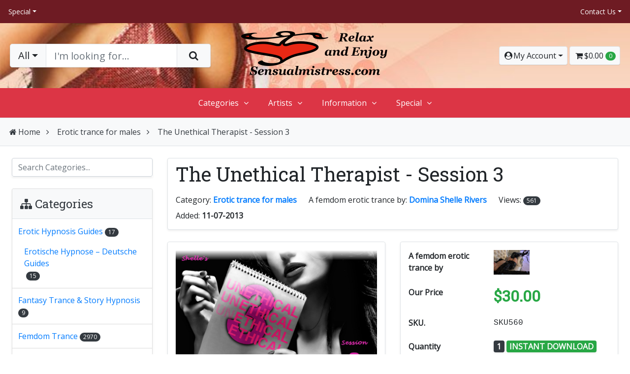

--- FILE ---
content_type: text/html; charset=UTF-8
request_url: https://www.sensualmistress.com/The-Unethical-Therapist-Session-3.html
body_size: 28489
content:
<!doctype html> <html lang="en"> <head> <meta charset="utf-8"> <meta name="viewport" content="width=device-width, initial-scale=1, shrink-to-fit=no"> <meta name="HandheldFriendly" content="true"> <meta name="robots" content="index,follow"> <title>The Unethical Therapist - Session 3 by your trancetic Domina</title> <meta name="description" content="BE-AWARE----This is PROGRESSIVE treatment---each treatment more POWERFUL... you must listen to Sessions 1 then 2 first ..."/> <meta name="keywords" content="erotic, trance, trance, therapy, triggers, addiction, post, trancetic"/> <script type="text/javascript">var popupsSettings=[];</script> <style type="text/css"></style> <style type="text/css"></style> <link rel="canonical" href="https://www.sensualmistress.com/The-Unethical-Therapist-Session-3.html"> <base href="https://www.sensualmistress.com/"> <meta property="og:title" content="The Unethical Therapist - Session 3"/> <meta property="og:description" content=" The third in a series of Compulsory Therapy Sessions... "/> <meta property="og:url" content="https://www.sensualmistress.com/The-Unethical-Therapist-Session-3.html"/> <meta property="og:image" content="https://www.sensualmistress.com/images/P/Shelle-The-Unethical-Therapist-Session-3.png"/> <meta property="og:image:width" content="470"/> <meta property="og:image:height" content="313"/> <meta property="og:type" content="article"/> <meta property="og:site_name" content="Sensualmistress.com"/> <link href="https://fonts.googleapis.com/css?family=Open+Sans%7cRoboto+Slab&display=swap" rel="stylesheet"> <link rel="stylesheet" type="text/css" href="https://www.sensualmistress.com/var/cache/css_dir/1.b57dbcfdfcaba021c0752667c9080841_sync.css"/> <script src="https://www.sensualmistress.com/var/cache/js_dir/1.3f34238d447cc90f9d19f7601b394248async.js" async="async" id="load-defer-code_js_async1"></script> <script src="https://www.sensualmistress.com/var/cache/js_dir/2.cb0b3ff4d8bae2bc16af8da28eba2999_sync.js" id="load-defer-code_js_sync2"></script> <link rel="dns-prefetch" href="//fonts.googleapis.com"> <link rel="preconnect" href="//fonts.gstatic.com" crossorigin> <link rel="dns-prefetch" href="//youtube.com"> <link rel="preconnect" href="//img.youtube.com" crossorigin> <link rel="dns-prefetch" href="//ytimg.com"> <link rel="preconnect" href="//i.ytimg.com" crossorigin> <link rel="dns-prefetch" href="//vimeocdn.com"> <link rel="preconnect" href="//i.vimeocdn.com" crossorigin> <link rel="dns-prefetch" href="//unsplash.com"> <link rel="preconnect" href="//source.unsplash.com" crossorigin> <link rel="preconnect" href="//images.unsplash.com" crossorigin> <link rel="preload" href="/skin/reboot/fonts/fontawesome-webfont.woff2?v=4.7.0" as="font" type="font/woff2" crossorigin="anonymous"> <script src="/skin/reboot/js/polyfills/dom4.js"></script> <script>console.log("Please note that we no longer support Internet Explorer.");</script> <style>.body-outer{background:#f6cdd1 url(/skin/reboot/images/backgrounds/xtile.png.pagespeed.ic.udx_xxjk5d.webp)}@media (max-width:1366px){.body-outer{background:none!important}}body,.tooltip,.popover,.goog-te-gadget-simple .goog-te-menu-value span{font-family:'Open Sans',sans\ serif!important}h1:not(.ignore-font), h2:not(.ignore-font):not(.swal2-title), h3:not(.ignore-font):not(.popover-header), h4:not(.ignore-font), h5:not(.ignore-font), h6:not(.ignore-font), .ui-dialog .ui-dialog-title, label.tab-title {font-family:'Roboto Slab',serif!important}ol.breadcrumb>li.breadcrumb-item+li:before{content:"\f105"!important}.card-items .card-image.h-100{min-height:150px}.card-items .card-image img{max-height:150px;width:auto}.card-items .card-image img.rows{max-width:50px;height:auto}.card-item .card-image:not(.card-list) {min-height:150px}.card-item .card-image:not(.card-list) img {max-height:150px;width:auto}.card-image-carousel{min-height:150px!important}</style> <script>var $products_display="",$products_default_view="grid",$cart_is_empty="Your shopping cart is empty",$primary_currency_symbol="$",$set_your_own_price="Set your own price!",$sidebar_default_state="closed",$max_price="1250",$price_step="10",$lbl_copied_to_clipboard="Copied to clipboard!",$lbl_widescreen_on="Widescreen On",$lbl_widescreen_off="Widescreen Off",$lbl_read_more="Read More...",$lbl_show_less="...Show Less",$cc_token="",$cc_label="Find Address",$lbl_prices_exc_tax="Prices Exc. Tax On",$lbl_prices_inc_tax="Prices Exc. Tax Off"</script> <link rel="icon" type="image/png" href="/skin/reboot/images/icons/favicon-32x32.png,qv=2026.pagespeed.ce.GiZSB26yMQ.png" sizes="32x32"> <link rel="apple-touch-icon-precomposed" href="/skin/reboot/images/icons/apple-touch-icon-152x152.png,qv=2026.pagespeed.ce.f2IhrMmR5i.png" sizes="152x152"> <meta name="msapplication-TileImage" content="/skin/reboot/images/icons/mstile-144x144.png?v=2026"> <meta name="apple-mobile-web-app-status-bar-style" content="#FFFFFF"> <meta name="msapplication-navbutton-color" content="#FFFFFF"> <meta name="msapplication-TileColor" content="#FFFFFF"> <meta name="theme-color" content="#FFFFFF"> <meta name="apple-mobile-web-app-title" content="Sensualmistress.com"> <meta name="application-name" content="Sensualmistress.com"> <link type="application/atom+xml" rel="alternate" href="https://www.sensualmistress.com/rss.php" title="Latest Products RSS Feed"/> <link type="application/atom+xml" rel="alternate" href="https://www.sensualmistress.com/rss.php?news" title="Latest News RSS Feed"/> <link type="application/atom+xml" rel="alternate" href="https://www.sensualmistress.com/rss.php?blog" title="Latest Blog Posts RSS Feed"/> <script>var CaptchaCallback=function(){$('.g-recaptcha').each(function(index,el){grecaptcha.render(el,{'sitekey':'6Le6emoUAAAAABoJkXgeXdo6AySGF9BfOr_uWyOv','theme':'light'});});};</script> <script async defer src="https://www.google.com/recaptcha/api.js?onload=CaptchaCallback&render=explicit&hl=en"></script> <noscript><meta content="0.0;url=home.php"></noscript> <script async defer src="https://www.google.com/recaptcha/api.js?onload=CaptchaCallback&render=explicit&hl=en"></script> <script async src="https://www.googletagmanager.com/gtag/js?id=G-QRRBH494NT"></script> <script>window.dataLayer=window.dataLayer||[];function gtag(){dataLayer.push(arguments);}gtag('js',new Date());gtag('config','G-QRRBH494NT');</script> </head> <body class="fancycat-page-skin-icons fancycat-page-subskin-c uo-container"> <div class="body-outer"> <div id="body-container" class="container-fluid p-0 body-container-box-shadow"> <div class="d-none d-md-block"> <div id="header-top-container" class="bg-red-700 p-0"> <div class="container-fluid p-0"> <div class="row no-gutters justify-content-between align-items-center p-2 p-md-2"> <div class="col col-md-4 order-2 order-md-1 text-left"> <div class="dropdown d-inline"> <a href="#" class="btn btn-sm btn-link text-reset px-2 text-decoration-none dropdown-toggle" data-toggle="dropdown" aria-haspopup="true" aria-expanded="false">Special</a> <div class="dropdown-menu dropdown-menu-left shadow animated fadeIn faster mt-2"> <a href="new_arrivals.php" class="dropdown-item px-3">New Arrivals</a> <a href="on_sale.php" class="dropdown-item px-3">On Sale</a> <a href="manufacturers.php" class="dropdown-item px-3">Artists</a> <a href="giftcert.php" class="dropdown-item px-3">Gift Certificates</a> <a href="help.php" class="dropdown-item px-3">Help Zone</a> </div> </div> </div> <div class="col-12 col-md-4 order-1 order-md-2 text-center px-3"> </div> <div class="col-auto col-md-4 order-3 order-md-3 text-right"> <div class="dropdown d-inline"> <a href="#" class="btn btn-sm btn-link text-reset px-2 text-decoration-none dropdown-toggle" data-toggle="dropdown" aria-haspopup="true" aria-expanded="false">Contact Us</a> <div class="dropdown-menu dropdown-menu-right shadow animated fadeIn faster mt-2"> <a class="dropdown-item px-2" href="help.php?section=contactus"><i class="fa fa-envelope fa-fw text-lg align-middle"></i> Contact Us Form</a> <a class="dropdown-item px-2" href="https://twitter.com/MistressSamba" target="_blank" rel="noopener"><i class="fa fa-twitter fa-fw text-twitter text-lg align-middle"></i> Twitter</a><a class="dropdown-item px-2" href="https://www.facebook.com/FemdomEroticHypnosis" target="_blank" rel="noopener"><i class="fa fa-facebook fa-fw text-facebook text-lg align-middle"></i> Facebook</a> </div> </div> </div> </div> </div> </div> </div> <div id="header-container" class="bg-white lazyload bg-cover-center" data-bg="/skin/reboot/images/uploads/head-left.jpg"> <div class="container-fluid p-0"> <header id="header" class="row no-gutters justify-content-between align-items-center p-2 p-md-3"> <div class="col-lg-4 col-xl-4 d-none d-lg-block" id="header-search-desktop"> <form method="post" action="search.php" name="productsearchform" class="header-search mx-0 mx-lg-1"> <input type="hidden" name="simple_search" value="Y"/> <input type="hidden" name="mode" value="search"/> <input type="hidden" name="posted_data[by_title]" value="Y"/> <input type="hidden" name="posted_data[by_descr]" value="Y"/> <input type="hidden" name="posted_data[by_sku]" value="Y"/> <input type="hidden" name="posted_data[search_in_subcategories]" value="Y"/> <input type="hidden" name="posted_data[including]" value="all"/> <input class="input-search-category" type="hidden" name="posted_data[categoryid]" value=""/> <div class="input-group input-group-lg position-relative shadow-sm"><div class="input-group-prepend"><button class="btn btn-light border dropdown-toggle search-category" type="button" data-toggle="dropdown" aria-haspopup="true" aria-expanded="false">All</button><ul class="dropdown-menu search-categories"><li><a class="dropdown-item px-3" href="#" data-categoryid="0">All</a></li><li><a class="dropdown-item px-3" href="#" data-categoryid="50">Erotic Hypnosis Guides</a></li><li><a class="dropdown-item px-3" href="#" data-categoryid="52">Fantasy Trance & Story Hypnosis</a></li><li><a class="dropdown-item px-3" href="#" data-categoryid="19">Femdom Trance</a></li><li><a class="dropdown-item px-3" href="#" data-categoryid="47">Free erotic trance</a></li><li><a class="dropdown-item px-3" href="#" data-categoryid="8">Erotic trance for males</a></li><li><a class="dropdown-item px-3" href="#" data-categoryid="13">Trance for females</a></li><li><a class="dropdown-item px-3" href="#" data-categoryid="9">Gay trance</a></li><li><a class="dropdown-item px-3" href="#" data-categoryid="10">Trance for couples</a></li><li><a class="dropdown-item px-3" href="#" data-categoryid="4">Jerk off instructions JOI</a></li><li><a class="dropdown-item px-3" href="#" data-categoryid="16">Handfree orgasm</a></li><li><a class="dropdown-item px-3" href="#" data-categoryid="5">Tease and denial</a></li><li><a class="dropdown-item px-3" href="#" data-categoryid="12">Chastity by trance</a></li><li><a class="dropdown-item px-3" href="#" data-categoryid="11">Sissy trance</a></li><li><a class="dropdown-item px-3" href="#" data-categoryid="3">Feminization trance</a></li><li><a class="dropdown-item px-3" href="#" data-categoryid="7">cuckold trance</a></li><li><a class="dropdown-item px-3" href="#" data-categoryid="14">Mature Femdom & Younger Men Fantasy</a></li><li><a class="dropdown-item px-3" href="#" data-categoryid="15">Body modification trance</a></li><li><a class="dropdown-item px-3" href="#" data-categoryid="18">Erotische Trance auf deutsch</a></li><li><a class="dropdown-item px-3" href="#" data-categoryid="20">trance erótica en español</a></li><li><a class="dropdown-item px-3" href="#" data-categoryid="21">Success in Life</a></li><li><a class="dropdown-item px-3" href="#" data-categoryid="2">All erotic trance</a></li><li><a class="dropdown-item px-3" href="#" data-categoryid="23">Tribute</a></li></ul></div><input type="text" name="posted_data[substring]" class="form-control border" placeholder="I'm looking for..."><div class="input-group-append"><button class="btn btn-light border rounded-right px-4" type="submit"><i class="fa fa-search"></i></button></div></div> </form> </div> <div class="col-12 col-lg-4 col-xl-4"> <div class="row no-gutters align-items-center"> <div class="col text-center text-lg-center"><a href="https://www.sensualmistress.com"><img class="store-logo img-fluid" src="/skin/reboot/images/uploads/xlogo.png.pagespeed.ic.vKIft0Dscl.webp" alt="The Unethical Therapist - Session 3 by your trancetic Domina" title="The Unethical Therapist - Session 3 by your trancetic Domina" width="300" height="100"></a></div> <div class="col-auto" id="header-settings-mobile"></div> </div> </div> <div class="col-lg-4 col-xl-4 text-right d-none d-lg-block" id="header-settings-desktop"> <div class="dropdown d-inline"><a class="btn btn-light border shadow-sm px-2 dropdown-toggle" href="#" role="button" data-toggle="dropdown" aria-haspopup="true" aria-expanded="false" title="My Account"> <i class="fa fa-user-circle fa-fw"></i><span class="d-inline-block d-lg-none d-xl-inline-block">My Account</span></a> <div class="dropdown-menu dropdown-menu-right shadow animated fadeIn faster mt-3" style="min-width:240px;z-index:1050"> <a data-dialog href="https://www.sensualmistress.com/login.php" onclick="javascript: return !popupOpen('login.php','');" class="dropdown-item px-3">Log In</a> <a class="dropdown-item px-3" href="help.php?section=Password_Recovery">Forgot Password?</a><a class="dropdown-item px-3" href="register.php">Register</a><a class="dropdown-item px-3" href="help.php?section=contactus&mode=update">Contact Us</a> <div class="dropdown-divider"></div> <form class="px-3" action="order.php" method="get"> <div class="input-group" style="max-width:205px;"> <input type="number" class="form-control" name="orderid" placeholder="Order ID" required> <div class="input-group-append"> <button class="btn btn-primary" type="submit">Find</button> </div> </div> </form> </div> </div> <div class="menu-dialog menu-minicart empty-mini-cart"> <div class="title-bar"> <span title="Your Cart" class="ajax-minicart-icon btn btn-light border shadow-sm px-2"><i class="header-minicart-icon fa fa-shopping-cart fa-fw"></i><span class="minicart--items--value d-none d-md-inline-block"><span class="currency">$0.00</span></span> <span class="badge badge-pill badge-success minicart--items--total">0</span></span> </div> <div class="content"> <div class="minicart"> <div class="empty"> <span class="minicart-items-total">0</span> <span class="minicart-items-value"><span class="currency">$0.00</span></span> </div> </div> </div> <div class="clearing"></div> </div> </div> </header> </div> </div> <div id="header-nav" class="bg-red-500 sticky-top hidden d-none d-lg-block" style="max-width:100%;"> <nav id="xmenu" class="xmenu theme-light red-500"> <ul class="centered"> <li><a href="#">Categories</a> <ul class="long"> <li><a href="https://www.sensualmistress.com/erotic-hypnosis-guides/">Erotic Hypnosis Guides</a> </li> <li><a href="https://www.sensualmistress.com/fantasy-trance-story-hypnosis/">Fantasy Trance & Story Hypnosis</a> </li> <li><a href="https://www.sensualmistress.com/femdom-trance/">Femdom Trance</a> </li> <li><a href="https://www.sensualmistress.com/free-erotic-trance/">Free erotic trance</a> </li> <li><a href="https://www.sensualmistress.com/erotic-trance-for-males/">Erotic trance for males</a> </li> <li><a href="https://www.sensualmistress.com/trance-for-females/">Trance for females</a> </li> <li><a href="https://www.sensualmistress.com/gay-trance/">Gay trance</a> </li> <li><a href="https://www.sensualmistress.com/trance-for-couples/">Trance for couples</a> </li> <li><a href="https://www.sensualmistress.com/joi-jerk-off-instructions/">Jerk off instructions JOI</a> </li> <li><a href="https://www.sensualmistress.com/handfree-orgasm/">Handfree orgasm</a> </li> <li><a href="https://www.sensualmistress.com/tease-and-denial/">Tease and denial</a> </li> <li><a href="https://www.sensualmistress.com/chastity-by-trance/">Chastity by trance</a> </li> <li><a href="https://www.sensualmistress.com/sissy-trances/">Sissy trance</a> </li> <li><a href="https://www.sensualmistress.com/feminization-trance/">Feminization trance</a> </li> <li><a href="https://www.sensualmistress.com/cuckold-trance/">cuckold trance</a> </li> <li><a href="https://www.sensualmistress.com/mature-femdom-younger-men-fantasy/">Mature Femdom & Younger Men Fantasy</a> </li> <li><a href="https://www.sensualmistress.com/body-modification-trance/">Body modification trance</a> </li> <li><a href="https://www.sensualmistress.com/Erotische-Trance/">Erotische Trance auf deutsch</a> </li> <li><a href="https://www.sensualmistress.com/trance-erotica-en-espanol/">trance erótica en español</a> </li> <li><a href="https://www.sensualmistress.com/Success-in-Life/">Success in Life</a> </li> <li><a href="https://www.sensualmistress.com/all-erotic-trance/">All erotic trance</a> </li> <li><a href="https://www.sensualmistress.com/Tribute/">Tribute</a> </li> </ul> </li> <li><a href="#">Artists</a> <ul class="long"> <li><a href="https://www.sensualmistress.com/Mistress-Samba-Alex/">Mistress Samba Alex</a></li> <li><a href="https://www.sensualmistress.com/Mistress-Love/">Mistress Love</a></li> <li><a href="https://www.sensualmistress.com/marie-louise/">Marie-Louise</a></li> <li><a href="https://www.sensualmistress.com/mistress-evici/">Mistress Evici</a></li> <li><a href="https://www.sensualmistress.com/Mistress-Poison-Ivy/">Mistress Poison Ivy</a></li> <li><a href="https://www.sensualmistress.com/gloria-van-heerden/">Gloria van Heerden</a></li> <li><a href="https://www.sensualmistress.com/lady-draco/">Lady Draco</a></li> <li><a href="https://www.sensualmistress.com/Domina-Shelle-Rivers/">Domina Shelle Rivers</a></li> <li><a href="https://www.sensualmistress.com/Anu-Morrigan/">Anu Morrigan / Goddess Kali</a></li> <li><a href="https://www.sensualmistress.com/Amethyst/">Amethyst</a></li> <li><a href="https://www.sensualmistress.com/Lady-Radiance/">Lady Radiance</a></li> <li><a href="https://www.sensualmistress.com/Princess-Angel/">Princess Angel</a></li> <li><a href="https://www.sensualmistress.com/lady-hypnotica/">Lady Hypnotica</a></li> <li><a href="https://www.sensualmistress.com/Tessa-Fields/">Tessa Fields</a></li> <li><a href="https://www.sensualmistress.com/Mistress-Leslie/">Mistress Leslie</a></li> <li><a href="https://www.sensualmistress.com/MariLuz/">MariLuz </a></li> <li><a href="https://www.sensualmistress.com/Goddess-Zenova/">Goddess Zenova</a></li> <li><a href="https://www.sensualmistress.com/Mistress-Joanne/">Mistress Joanne</a></li> <li><a href="https://www.sensualmistress.com/Hypnotic-Scarlet/">Hypnotic Scarlet</a></li> <li><a href="https://www.sensualmistress.com/MistressChadford/">MistressChadford</a></li> <li><a href="https://www.sensualmistress.com/Hypno-Queen/">Hypno Queen</a></li> <li><a href="https://www.sensualmistress.com/Goddess-Hilary-Blaze/">Goddess Hilary Blaze</a></li> <li><a href="https://www.sensualmistress.com/Madame-Jade-Paris/">Madame Jade Paris</a></li> <li><a href="https://www.sensualmistress.com/Penelope-Silke/">Penelope Silke</a></li> <li><a href="https://www.sensualmistress.com/Lady-Helena/">Lady Helena</a></li> <li><a href="https://www.sensualmistress.com/Anu-Morrigan-english/">Anu Morrigan-english</a></li> <li><a href="https://www.sensualmistress.com/Lady-Jack-Off/">Lady Jack Off</a></li> <li><a href="https://www.sensualmistress.com/Queen-of-Dreams/">Queen of Dreams</a></li> <li><a href="https://www.sensualmistress.com/Goddess-Amber-Mae/">Goddess Amber Mae</a></li> <li><a href="https://www.sensualmistress.com/Goddess-Lana/">Goddess Lana</a></li> <li><a href="https://www.sensualmistress.com/Angel-Au-Lait/">Angel Au Lait</a></li> <li><a href="https://www.sensualmistress.com/EroticHypnotic/">Ms EroticHypnotic</a></li> <li><a href="https://www.sensualmistress.com/Mistress-Rooney-Wilder/">Mistress Rooney Wilder</a></li> <li><a href="https://www.sensualmistress.com/lady-larissa/">Lady Larissa</a></li> <li><a href="https://www.sensualmistress.com/Goddess-Hypnosynn/">Goddess Hypnosynn</a></li> <li><a href="https://www.sensualmistress.com/Pixel/">Pixel</a></li> <li><a href="https://www.sensualmistress.com/mistress-megan/">Mistress Megan</a></li> <li><a href="https://www.sensualmistress.com/Mistress-Betaslaver/">Mistress Betaslaver</a></li> <li><a href="https://www.sensualmistress.com/kinky-nicky/">Kinky Nicky</a></li> <li><a href="https://www.sensualmistress.com/Goddess-Ravena-Divine/">Goddess Ravena Divine</a></li> <li><a href="https://www.sensualmistress.com/EroticMindScapes-by-Madame-Jade-Paris/">Madame Jade Paris - Goddess of Trance - Audio Store</a></li> <li><a href="https://www.sensualmistress.com/Sensual-Sharon/">Sensual Sharon</a></li> <li><a href="https://www.sensualmistress.com/Kinky-Nicky-English/">Kinky Nicky English</a></li> <li><a href="https://www.sensualmistress.com/mistress-carol/">Mistress Carol</a></li> </ul> </li> <li><a href="#">Information</a> <ul class="long"> <li><a href="https://www.sensualmistress.com/About-our-site.html">About our site</a></li> <li><a href="https://www.sensualmistress.com/FAQ.html">FAQ</a></li> <li><a href="https://www.sensualmistress.com/Terms-and-Conditions.html">Terms &amp; Conditions</a></li> <li><a href="https://www.sensualmistress.com/Privacy-statement.html">Privacy statement</a></li> <li><a href="https://www.sensualmistress.com/US-2257-Compliance-and-Age-Criteria.html">US 2257 Compliance and Age Criteria</a></li> <li><a href="https://www.sensualmistress.com/Become-a-provider.html">Provider</a></li> <li><a href="https://www.sensualmistress.com/How-to-pay-with-a-Giftcertificate.html">How to pay with a Giftcertificate</a></li> <li><a href="https://www.sensualmistress.com/erotic-hypnosis-ethics.html">Erotic Hypnosis – Ethics &amp; Safety</a></li> </ul> </li> <li><a href="#">Special</a> <ul> <li><a href="new_arrivals.php">New Arrivals</a></li> <li><a href="on_sale.php">On Sale</a></li> <li><a href="manufacturers.php">Artists</a></li> <li><a href="giftcert.php">Gift Certificates</a></li> <li><a href="help.php">Help Zone</a></li> </ul> </li> </ul> </nav> <nav class="d-block d-lg-none"> <ul> <li><a data-dialog href="https://www.sensualmistress.com/login.php" onclick="javascript: return !popupOpen('login.php','');">Log In</a></li> <li><a href="help.php?section=Password_Recovery">Forgot Password?</a></li><li><a href="register.php">Register</a></li><li><a href="help.php?section=contactus&mode=update">Contact Us</a></li> </ul> </nav> </div> <div id="mobile-menu-buttons" class="bg-red-500 d-block d-lg-none shadow sticky-top border-0"> <div class="mobile-menu-buttons row no-gutters d-flex text-center"> <div class="col-3"><a class="btn btn-block rounded-0 text-light p-2" href="#" data-toggle="modal" data-target="#mobile_categories" title="Categories"><i class="fa fa-bars"></i><span class="d-block text-center text-nowrap">Menu</span></a></div> <div class="col-3"><a class="btn btn-block rounded-0 text-light p-2" href="#" id="mobile-search-reveal" title="Search"><i class="fa fa-search"></i><span class="d-block text-center text-nowrap">Search</span></a></div> <div class="col-3"><a class="btn btn-block rounded-0 text-light p-2" href="#" data-toggle="modal" data-target="#mobile_account" title="My Account"><i class="fa fa-user-circle"></i><span class="d-block text-center text-nowrap">My Account</span></a></div> <div class="col-3"><a class="btn btn-block rounded-0 text-light p-2 mobile-cart-button" href="cart.php" title="Your Cart"> <i class="fa fa-shopping-cart position-relative"></i><span class="badge badge-sm badge-pill badge-success border position-absolute mobile-minicart-items minicart--items--total">0</span><span class="d-block text-center text-nowrap">Your Cart</span></a></div> </div> <div class="mobile-search-form bg-white rounded-0 p-2" id="header-search-mobile"> <form method="post" action="search.php" name="productsearchform" class="header-search mx-0 mx-lg-1"> <input type="hidden" name="simple_search" value="Y"/> <input type="hidden" name="mode" value="search"/> <input type="hidden" name="posted_data[by_title]" value="Y"/> <input type="hidden" name="posted_data[by_descr]" value="Y"/> <input type="hidden" name="posted_data[by_sku]" value="Y"/> <input type="hidden" name="posted_data[search_in_subcategories]" value="Y"/> <input type="hidden" name="posted_data[including]" value="all"/> <input class="input-search-category" type="hidden" name="posted_data[categoryid]" value=""/> <div class="input-group input-group-lg position-relative"><div class="input-group-prepend"><button class="btn btn-light border dropdown-toggle search-category" type="button" data-toggle="dropdown" aria-haspopup="true" aria-expanded="false">All</button><ul class="dropdown-menu search-categories"><li><a class="dropdown-item px-3" href="#" data-categoryid="0">All</a></li><li><a class="dropdown-item px-3" href="#" data-categoryid="50">Erotic Hypnosis Guides</a></li><li><a class="dropdown-item px-3" href="#" data-categoryid="52">Fantasy Trance & Story Hypnosis</a></li><li><a class="dropdown-item px-3" href="#" data-categoryid="19">Femdom Trance</a></li><li><a class="dropdown-item px-3" href="#" data-categoryid="47">Free erotic trance</a></li><li><a class="dropdown-item px-3" href="#" data-categoryid="8">Erotic trance for males</a></li><li><a class="dropdown-item px-3" href="#" data-categoryid="13">Trance for females</a></li><li><a class="dropdown-item px-3" href="#" data-categoryid="9">Gay trance</a></li><li><a class="dropdown-item px-3" href="#" data-categoryid="10">Trance for couples</a></li><li><a class="dropdown-item px-3" href="#" data-categoryid="4">Jerk off instructions JOI</a></li><li><a class="dropdown-item px-3" href="#" data-categoryid="16">Handfree orgasm</a></li><li><a class="dropdown-item px-3" href="#" data-categoryid="5">Tease and denial</a></li><li><a class="dropdown-item px-3" href="#" data-categoryid="12">Chastity by trance</a></li><li><a class="dropdown-item px-3" href="#" data-categoryid="11">Sissy trance</a></li><li><a class="dropdown-item px-3" href="#" data-categoryid="3">Feminization trance</a></li><li><a class="dropdown-item px-3" href="#" data-categoryid="7">cuckold trance</a></li><li><a class="dropdown-item px-3" href="#" data-categoryid="14">Mature Femdom & Younger Men Fantasy</a></li><li><a class="dropdown-item px-3" href="#" data-categoryid="15">Body modification trance</a></li><li><a class="dropdown-item px-3" href="#" data-categoryid="18">Erotische Trance auf deutsch</a></li><li><a class="dropdown-item px-3" href="#" data-categoryid="20">trance erótica en español</a></li><li><a class="dropdown-item px-3" href="#" data-categoryid="21">Success in Life</a></li><li><a class="dropdown-item px-3" href="#" data-categoryid="2">All erotic trance</a></li><li><a class="dropdown-item px-3" href="#" data-categoryid="23">Tribute</a></li></ul></div><input type="text" name="posted_data[substring]" class="form-control border" placeholder="I'm looking for..."><div class="input-group-append"><button class="btn btn-light border rounded-right px-4" type="submit"><i class="fa fa-search"></i></button></div></div> </form> </div> </div> <div id="breadcrumb-container" class="bg-light p-0 border-top border-bottom"> <div class="container-fluid px-3"> <nav class="py-3 px-0"> <ol class="breadcrumb p-0 border-0 rounded-0 d-none d-lg-block"> <li class="breadcrumb-item text-dark"><a href="https://www.sensualmistress.com"><i class="fa fa-home fa-fw" aria-hidden="true"></i>Home</a></li><li class="breadcrumb-item text-dark"><a href="https://www.sensualmistress.com/erotic-trance-for-males/">Erotic trance for males</a></li><li class="breadcrumb-item text-dark">The Unethical Therapist - Session 3</li></ol> <div class="d-block d-lg-none"> <div class="row no-gutters justify-content-center"> <div class="col-auto"><a class="btn btn-sm btn-light border" href="javascript: history.go(-1)"><i class="fa fa-angle-left"></i> Back</a></div> <div class="col-auto"><a class="btn btn-sm btn-light border mx-2" href="https://www.sensualmistress.com"><i class="fa fa-home"></i> Home</a></div> <div class="col"> <select class="custom-select custom-select-sm select-goto-val-href"> <option value="">Navigate to...</option> <option value="home.php?cat=8">Erotic trance for males</option> </select> </div> </div> </div> </nav> </div> </div> <noscript> <div class="alert alert-warning alert-border-left alert-dismissible fade show shadow-sm mb-0 border-radius-0" role="alert"> <div class="row align-items-center"> <div class="col-auto pr-0 d-none d-md-block"> <i class="fa fa-2x fa-warning"></i> </div> <div class="col"> <div class="text-sm-mobile text-left"><p class="m-0">This site requires JavaScript to function properly.<br/>Please enable JavaScript in your web browser.</p> </div> </div> </div> <button type="button" class="close" data-dismiss="alert" aria-label="Close"><span aria-hidden="true">&times;</span></button> </div> </noscript> <div id="main-container" class=" py-3 px-3 py-lg-4 px-lg-4" style="background-color:#FFFFFF;"> <div class="row mb-0"> <script>var has_sidebar=true;</script> <div class="col-12 col-lg-9 order-1 order-md-1 order-lg-2"> <div id="center"> <div id="center-main" class="mb-0"> <script>//<![CDATA[
var txt_out_of_stock="OUT OF STOCK";function FormValidation(form){if(typeof(window.check_exceptions)!='undefined'&&!check_exceptions()){alert(exception_msg);return false;}var selavailObj=document.getElementById('product_avail');var inpavailObj=document.getElementById('product_avail_input');if((!selavailObj||selavailObj.disabled==true)&&inpavailObj&&inpavailObj.disabled==false){if(!check_quantity_input_box(inpavailObj))return false;}else if((!inpavailObj||inpavailObj.disabled==true)&&selavailObj&&selavailObj.disabled==false&&selavailObj.value==0){if(typeof showTopMessage==='function'){showTopMessage(txt_out_of_stock);}else{alert(txt_out_of_stock);}return false;}return!ajax.widgets.add2cart||!ajax.widgets.add2cart(form);}function check_quantity_input_box(inp){if(isNaN(inp.minQuantity))inp.minQuantity=min_avail;if(isNaN(inp.maxQuantity))inp.maxQuantity=product_avail;if(!isNaN(inp.minQuantity)&&!isNaN(inp.maxQuantity)){var q=parseInt(inp.value);if(isNaN(q)){alert(substitute(lbl_product_quantity_type_error,"min",inp.minQuantity,"max",inp.maxQuantity));return false;}if(q<inp.minQuantity){alert(substitute(lbl_product_minquantity_error,"min",inp.minQuantity));return false;}if(q>inp.maxQuantity&&is_limit){if(parseInt(inp.maxQuantity)==0){alert(txt_out_of_stock);}else{alert(substitute(lbl_product_maxquantity_error,"max",inp.maxQuantity));}return false;}if(typeof(window.check_wholesale)!='undefined')check_wholesale(inp.value);}return true;}
//]]></script> <script>//<![CDATA[
$(ajax).bind('load',function(){var elm=$('.product-details').get(0);return elm&&ajax.widgets.product(elm);});
//]]></script> <div class="card border mb-4 shadow-sm px-2 pt-1 pb-2"> <div class="card-body rounded px-2 pt-1 pb-2"> <div class="row no-gutters mb-0"> <div class="col text-center text-md-left"><h1 class="mb-0 mb-md-2">The Unethical Therapist - Session 3</h1></div></div> <div class="row no-gutters align-items-center mb-0"> <div class="col-12 col-md-auto mr-md-4 mt-3 mt-md-2">Category: <a class="float-right float-md-none font-weight-bold" href="https://www.sensualmistress.com/erotic-trance-for-males/">Erotic trance for males</a></div> <div class="col-12 col-md-auto mr-md-4 mt-3 mt-md-2">A femdom erotic trance by: <a class="float-right float-md-none font-weight-bold" href="https://www.sensualmistress.com/Domina-Shelle-Rivers/">Domina Shelle Rivers</a></div> <div class="col-12 col-md-auto mr-md-4 mt-3 mt-md-2">Views: <span class="badge badge-pill badge-dark float-right float-md-none">561</span></div> <div class="col-12 col-md-auto mr-md-4 mt-3 mt-md-2">Added: <time class="float-right float-md-none font-weight-bold" datetime="2013-11-07">11-07-2013</time></div> </div> </div> </div> <div class="row product-details mb-0" id="product-details-id"> <div class="col-12 col-sm-12 col-md-6 col-lg-6"> <div class="card border mb-4 shadow-sm"> <div class="card-body rounded p-3 text-center"> <div class="product-images-top-right"> </div> <div class="image-box"> <div class="d-flex align-self-center justify-content-center"> <div class="cloudzoom--lens position-relative text-center mx-auto"> <img id="product_thumbnail" class="cloudzoom lazyload img-fluid product_thumbnail" alt="The Unethical Therapist - Session 3" title="The Unethical Therapist - Session 3" src="[data-uri]" data-src="https://www.sensualmistress.com/images/P/Shelle-The-Unethical-Therapist-Session-3.png" data-cloudzoom=" zoomImage:'https://www.sensualmistress.com/images/P/Shelle-The-Unethical-Therapist-Session-3.png', lazyLoadZoom:true, zoomSizeMode:'zoom', autoInside:991, tintColor:'rgba(0,0,0,0.5)', tintOpacity:0.5, zoomPosition:3, zoomOffsetX:16, zoomWidth:300, zoomHeight:300, zoomFlyOut:true, minMagnification:1, maxMagnification:12, startMagnification:2, disableOnScreenWidth:300, captionPosition:'bottom', captionSource:'alt', animationTime:0, easeTime:0, appendSelector:'.cloudzoom--lens'"> </div> </div> <script defer src="/skin/reboot/lib/cloud_zoom/cloud-zoom.min.js"></script> <script>$(document).ready(function(){CloudZoom.quickStart();$("select[name^='product_options']").on('change',function(){var $this=this.options[this.selectedIndex];var $cz_caption=this.options[this.selectedIndex].text;$('.cz-caption').text($cz_caption);setTimeout(function(){var $largeImage=$("img#product_thumbnail").attr('src');cloudy=$('img#product_thumbnail').data('cloudzoom');cloudy.loadImage($largeImage,$largeImage);$('img#product_thumbnail').attr('alt',$cz_caption).attr('title',$cz_caption);cloudy.refreshImage();},10);});$(window).unload(function(){$('.product-properties select option').remove();});$('img.is-variant[data-voptionid]').on('click',function(){var $vclassid="select#po"+$(this).data('vclassid');var $voptionid=$(this).data('voptionid');$($vclassid).val($voptionid).change();});});</script> </div> <div> <div class="sample product-sample"> <br/> <br/> Free sample <br/> <br/> <div class="sample__container"> <!--<object data="/successful.swf" height="90" style="width: 220px; height: 90px;" type="application/x-shockwave-flash" width="200"> <param name="play" value="false" /> <param name="loop" value="false" /> <param name="quality" value="high" /> <param name="scale" value="showall" /> <param name="salign" value="l" /> <param name="wmode" value="opaque" /> <param name="base" value="sample/The-Unethical-Therapist-Session-3-SAMPLE.mp3" /> <param name="src" value="/successful.swf" /> </object>--> <audio class="sample-media sample-audio" controls> <source src="sample/The-Unethical-Therapist-Session-3-SAMPLE.mp3" type="audio/mpeg"> </audio> </div> </div> </div> <div class="mt-3"> <a class="btn btn-light border shadow-sm mx-auto mb-1" href="javascript:;" onclick="javascript: return !popupOpen(xcart_web_dir + '/popup_ask.php?productid=560');"><i class="fa fa-question-circle text-14" aria-hidden="true"></i> Ask a question<span class="d-none d-md-inline"> about this product</span></a> </div> </div> </div> <div class="d-block d-md-block"> <div class="card shadow-sm mb-4"> <div class="card-header p-2 bg-light text-dark border  border-bottom-only"> <h5 class="mb-0"><i class="fa fa-tags" aria-hidden="true"></i> Tags</h5> </div> <div class="card-body rounded-bottom p-3"> <div class="product-keywords-container"> <input type="hidden" class="product-keywords-input" value="erotic,trance,trance,therapy,triggers,addiction,post,trancetic,trancedomme,domme,shelle rivers"> <div class="product-keywords text-center"></div> <div class="clearing"></div> </div> </div> </div> <div class="np-products mb-4"><ul><li class="pager-prev btn btn-light border shadow-sm py-1 px-2"><a class="prev" href="https://www.sensualmistress.com/helpless-beneath-her-touch-hfo-wet-dream.html?cat="><i class="fa fa-angle-left"></i> Previous</a></li><li class="pager-center btn btn-light border shadow-sm py-1 px-2"><a class="all" href="https://www.sensualmistress.com/erotic-trance-for-males/"><i class="fa fa-angle-up"></i> View All</a></li><li class="pager-next btn btn-light border shadow-sm py-1 px-2"><a class="next" href="https://www.sensualmistress.com/Hypnotic-Trap.html?cat=">Next <i class="fa fa-angle-right"></i></a></li></ul><div class="clearing"></div><div class="popup" id="np-popup-prev"><img class="lazyload" src="[data-uri]" data-src="/skin/reboot/images/loading.gif.pagespeed.ce.pRxWCNAazz.gif" width="32" height="32" alt="" title=""></div><div class="popup" id="np-popup-next"><img class="lazyload" src="[data-uri]" data-src="/skin/reboot/images/loading.gif.pagespeed.ce.pRxWCNAazz.gif" width="32" height="32" alt="" title=""></div></div> <script>//<![CDATA[
var npProducts=[];npProducts['prev']=[];npProducts['prev']['id']=5753;npProducts['prev']['loaded']=false;npProducts['next']=[];npProducts['next']['id']=153;npProducts['next']['loaded']=false;
//]]></script> <script async defer src="/skin/reboot/js/np_products.js"></script> </div> </div> <a id="product_details_top"></a> <div class="col-12 col-sm-12 col-md-6 col-lg-6"> <div class="card border mb-4 shadow-sm"> <div class="card-body rounded p-1"> <div class="details"> <form name="orderform" method="post" action="cart.php" onsubmit="javascript: return FormValidation(this);" id="orderform"> <input type="hidden" name="mode" value="add"/> <input type="hidden" name="productid" value="560"/> <input type="hidden" name="cat" value=""/> <input type="hidden" name="page" value=""/> <table class="table table-borderless mb-0 product-properties"> <tr class="d-none"><td></td><td></td><td></td></tr> <tr> <td class="property-name">A femdom erotic trance by</td> <td class="property-value" colspan="2"><a href="https://www.sensualmistress.com/Domina-Shelle-Rivers/"><img class="lazyload img-fluid" data-sizes="auto" src="[data-uri]" data-src="image.php?type=M&id=6" alt="Domina Shelle Rivers" title="Domina Shelle Rivers" style="height:50px;width:auto;" width="65" height="120"></a></td> </tr> <tr> <td class="property-name product-price">Our Price</td> <td class="property-value" colspan="2"> <div class="row no-gutters align-items-center"> <div class="col"> <h2 class="product-price-value text-success m-0 h2 font-weight-bold styled-price d-inline"><span class="currency">$<span id="product_price">30.00</span></span></h2> </div> </div> <span class="product-market-price"></span> </td> </tr> <tr style="display: none;"> <td colspan="3"><div id="wl-prices" style="display: none;"> <table class="table table-sm table-striped table-bordered my-2 w-100"> <tr class="border-bottom"> <td><b>Quantity</b></td> <td><b>Price</b></td> </tr> </table> </div></td> </tr> <tr> <td class="property-name">SKU.</td> <td class="property-value text-monospace" id="product_code" colspan="2">SKU560</td> </tr> <tr class="quantity-row"> <td class="property-name product-input">Quantity</td> <td class="property-value" colspan="2"> <script>//<![CDATA[
var min_avail=1;var avail=1;var product_avail=1;
//]]></script> <span class="badge badge-dark text-center shadow-sm mb-2 h6"><span class="d-block m-0"><b>1</b></span></span> <input type="hidden" name="amount" value="1"/> <span class="badge badge-success text-center shadow-sm mb-2 h6"><span class="d-block m-0"><b>INSTANT DOWNLOAD</b></span></span> </td> </tr> </table> <div class="py-2 text-center"> <button class="btn btn-lg btn-primary add-to-cart-button" type="submit" title="Add to cart"> <span><span class='fa fa-shopping-cart'></span> Add To Cart</span> </button> <br><br> <button class="btn btn-outline-danger" type="button" title=" Add to Wishlist" onclick="javascript: if (FormValidation()) submitForm(document.orderform, 'add2wl', arguments[0]);"> <span><i class="fa fa-heart mr-2" aria-hidden="true"></i><i class="fa fa-heart"></i> Add to Wishlist</span> </button> </div> </form> </div> </div> </div> </div> </div> <div class="card shadow-sm mb-4"> <div class="card-header p-3 bg-light text-dark border  border-bottom-only"> <h5 class="mb-0"><i class="fa fa-info-circle" aria-hidden="true"></i> Description:</h5> </div> <div class="card-body rounded-bottom p-3"> <table class="w-100 mb-0"> <tr> <td> <p><span style="font-size: 14px;"><span style="font-family: trebuchet ms,helvetica,sans-serif;"><strong>Length</strong>: 46 minutes</span></span></p> <p><span style="font-size: 14px;"><span style="font-family: trebuchet ms,helvetica,sans-serif;">BE-AWARE----This is PROGRESSIVE treatment---each treatment more POWERFUL. you must listen to <strong>Sessions 1 then 2</strong> first.</span></span></p> <p><span style="font-size: 14px;"><span style="font-family: trebuchet ms,helvetica,sans-serif;">POWER, Brains and BEAUTY---all combined for some devilish maybe DANGEROUS ---- mind play.<br/> What have I done to you?------giggles---<br/> <em>This is the 3rd in a series of Compulsory Therapy Sessions that are designed to modify your mind.</em> Some might say that I am Unethical in my therapy (maybe a little TWISTED)....but you trust Me and you don't even care if I play inside your mind, maybe even REWIRE your brain. I am the only one who knows what you really need. I am the only one you respond to.<br/> ***Wicked Laughter***<br/> Insanity----what does it mean?---you are safe with Me.<br/> It's ok, I'll help you, give you some NEW and better ways to think. I will even leave you with post trancetic suggestions and implant triggers that may never be removed....GIGGLES...Don't worry, I know what I'm doing. This will shock you!</span></span></p> </td> </tr> </table> </div> </div> <div class="xtabs xtta xtl xtac xt-blue mb-4"> <input id="tab_reviews" name="tabs_product" type="radio"> <label for="tab_reviews" class="tab-title p-2 px-3 p-md-2 px-md-3 noselect ignore-font"><span class="tab-title h5 m-0"><i class="fa fa-comments" aria-hidden="true"></i> Reviews</span></label> <div class="xtab p-3 shadow-sm"> <div class="text-center pb-3"><b>5 out of 5 stars</b></div> <div class="subheader-left sh-light mb-4"><h5 class="bg-light border-light rounded shadow-sm m-0 pb-1 px-2">Customer Reviews</h5></div> <div class="alert alert-primary alert-border-left shadow-sm mb-4" role="alert"> <div class="row align-items-center"> <div class="col-auto pr-0 d-none d-md-block"> <i class="fa fa-2x fa-comments"></i> </div> <div class="col"> <div class="text-sm-mobile text-left"> There have been no reviews for this product. Please login to post a review </div> </div> </div> </div> <div class="clearing"></div> </div> </div> </div> </div> </div> <div id="sidebar--left" class="col-12 col-lg-3 order-2 order-md-2 order-lg-1"> <div class="d-none d-lg-block"> <div class="mb-4"><div class="p-0 mb-0 shadow-sm"> <input type="text" class="form-control dynamic_search_c" placeholder="Search Categories..."> </div></div> <div class="card shadow-sm mb-4 nobbr"> <div class="card-header p-3 bg-light text-dark border  border-bottom-only"> <h4 class="mb-0"><i class="fa fa-sitemap" aria-hidden="true"></i> Categories</h4> </div> <div class="card-body rounded-bottom p-0 nobbr"> <div id="catrootmenu_src"> <div id="catrootmenu" class="fancycat-icons-scheme fancycat-icons-c"> <ul class="fancycat-icons-level-0"> <li id="cat-layer-50" class="first"> <span itemscope itemtype='http://www.schema.org/SiteNavigationElement'><a itemprop="url" href="https://www.sensualmistress.com/erotic-hypnosis-guides/" class="icon-link nowrap-link text-decoration-none"><span itemprop="name">Erotic Hypnosis Guides</span></a>&nbsp;<span class="badge badge-sm badge-pill badge-dark font-weight-normal">17</span></span><div class="clearing"></div> <ul class="fancycat-icons-level-1"> <li id="cat-layer-51" class="highlight first last"> <span itemscope itemtype='http://www.schema.org/SiteNavigationElement'><a itemprop="url" href="https://www.sensualmistress.com/erotische-hypnose-deutsche-guides/" class="icon-link nowrap-link text-decoration-none"><span itemprop="name">Erotische Hypnose – Deutsche Guides</span></a>&nbsp;<span class="badge badge-sm badge-pill badge-dark font-weight-normal">15</span></span><div class="clearing"></div> </li> </ul></li> <li id="cat-layer-52" class="highlight"> <span itemscope itemtype='http://www.schema.org/SiteNavigationElement'><a itemprop="url" href="https://www.sensualmistress.com/fantasy-trance-story-hypnosis/" class="icon-link nowrap-link text-decoration-none"><span itemprop="name">Fantasy Trance &amp; Story Hypnosis</span></a>&nbsp;<span class="badge badge-sm badge-pill badge-dark font-weight-normal">9</span></span><div class="clearing"></div> </li> <li id="cat-layer-19"> <span itemscope itemtype='http://www.schema.org/SiteNavigationElement'><a itemprop="url" href="https://www.sensualmistress.com/femdom-trance/" class="icon-link nowrap-link text-decoration-none"><span itemprop="name">Femdom Trance</span></a>&nbsp;<span class="badge badge-sm badge-pill badge-dark font-weight-normal">2970</span></span><div class="clearing"></div> </li> <li id="cat-layer-47" class="highlight"> <span itemscope itemtype='http://www.schema.org/SiteNavigationElement'><a itemprop="url" href="https://www.sensualmistress.com/free-erotic-trance/" class="icon-link nowrap-link text-decoration-none"><span itemprop="name">Free erotic trance</span></a>&nbsp;<span class="badge badge-sm badge-pill badge-dark font-weight-normal">11</span></span><div class="clearing"></div> </li> <li id="cat-layer-8"> <span itemscope itemtype='http://www.schema.org/SiteNavigationElement'><a itemprop="url" href="https://www.sensualmistress.com/erotic-trance-for-males/" class="icon-link nowrap-link text-decoration-none"><span itemprop="name" class="font-weight-bold">Erotic trance for males</span></a>&nbsp;<span class="badge badge-sm badge-pill badge-dark font-weight-normal">3090</span></span><div class="clearing"></div> </li> <li id="cat-layer-13" class="highlight"> <span itemscope itemtype='http://www.schema.org/SiteNavigationElement'><a itemprop="url" href="https://www.sensualmistress.com/trance-for-females/" class="icon-link nowrap-link text-decoration-none"><span itemprop="name">Trance for females</span></a>&nbsp;<span class="badge badge-sm badge-pill badge-dark font-weight-normal">243</span></span><div class="clearing"></div> </li> <li id="cat-layer-9"> <span itemscope itemtype='http://www.schema.org/SiteNavigationElement'><a itemprop="url" href="https://www.sensualmistress.com/gay-trance/" class="icon-link nowrap-link text-decoration-none"><span itemprop="name">Gay trance</span></a>&nbsp;<span class="badge badge-sm badge-pill badge-dark font-weight-normal">303</span></span><div class="clearing"></div> </li> <li id="cat-layer-10" class="highlight"> <span itemscope itemtype='http://www.schema.org/SiteNavigationElement'><a itemprop="url" href="https://www.sensualmistress.com/trance-for-couples/" class="icon-link nowrap-link text-decoration-none"><span itemprop="name">Trance for couples</span></a>&nbsp;<span class="badge badge-sm badge-pill badge-dark font-weight-normal">139</span></span><div class="clearing"></div> </li> <li id="cat-layer-4"> <span itemscope itemtype='http://www.schema.org/SiteNavigationElement'><a itemprop="url" href="https://www.sensualmistress.com/joi-jerk-off-instructions/" class="icon-link nowrap-link text-decoration-none"><span itemprop="name">Jerk off instructions JOI</span></a>&nbsp;<span class="badge badge-sm badge-pill badge-dark font-weight-normal">947</span></span><div class="clearing"></div> </li> <li id="cat-layer-16" class="highlight"> <span itemscope itemtype='http://www.schema.org/SiteNavigationElement'><a itemprop="url" href="https://www.sensualmistress.com/handfree-orgasm/" class="icon-link nowrap-link text-decoration-none"><span itemprop="name">Handfree orgasm</span></a>&nbsp;<span class="badge badge-sm badge-pill badge-dark font-weight-normal">397</span></span><div class="clearing"></div> </li> <li id="cat-layer-5"> <span itemscope itemtype='http://www.schema.org/SiteNavigationElement'><a itemprop="url" href="https://www.sensualmistress.com/tease-and-denial/" class="icon-link nowrap-link text-decoration-none"><span itemprop="name">Tease and denial</span></a>&nbsp;<span class="badge badge-sm badge-pill badge-dark font-weight-normal">428</span></span><div class="clearing"></div> </li> <li id="cat-layer-12" class="highlight"> <span itemscope itemtype='http://www.schema.org/SiteNavigationElement'><a itemprop="url" href="https://www.sensualmistress.com/chastity-by-trance/" class="icon-link nowrap-link text-decoration-none"><span itemprop="name">Chastity by trance</span></a>&nbsp;<span class="badge badge-sm badge-pill badge-dark font-weight-normal">164</span></span><div class="clearing"></div> </li> <li id="cat-layer-11"> <span itemscope itemtype='http://www.schema.org/SiteNavigationElement'><a itemprop="url" href="https://www.sensualmistress.com/sissy-trances/" class="icon-link nowrap-link text-decoration-none"><span itemprop="name">Sissy trance</span></a>&nbsp;<span class="badge badge-sm badge-pill badge-dark font-weight-normal">648</span></span><div class="clearing"></div> </li> <li id="cat-layer-3" class="highlight"> <span itemscope itemtype='http://www.schema.org/SiteNavigationElement'><a itemprop="url" href="https://www.sensualmistress.com/feminization-trance/" class="icon-link nowrap-link text-decoration-none"><span itemprop="name">Feminization trance</span></a>&nbsp;<span class="badge badge-sm badge-pill badge-dark font-weight-normal">794</span></span><div class="clearing"></div> </li> <li id="cat-layer-7"> <span itemscope itemtype='http://www.schema.org/SiteNavigationElement'><a itemprop="url" href="https://www.sensualmistress.com/cuckold-trance/" class="icon-link nowrap-link text-decoration-none"><span itemprop="name">cuckold trance</span></a>&nbsp;<span class="badge badge-sm badge-pill badge-dark font-weight-normal">134</span></span><div class="clearing"></div> </li> <li id="cat-layer-14" class="highlight"> <span itemscope itemtype='http://www.schema.org/SiteNavigationElement'><a itemprop="url" href="https://www.sensualmistress.com/mature-femdom-younger-men-fantasy/" class="icon-link nowrap-link text-decoration-none"><span itemprop="name">Mature Femdom &amp; Younger Men Fantasy</span></a>&nbsp;<span class="badge badge-sm badge-pill badge-dark font-weight-normal">44</span></span><div class="clearing"></div> </li> <li id="cat-layer-15"> <span itemscope itemtype='http://www.schema.org/SiteNavigationElement'><a itemprop="url" href="https://www.sensualmistress.com/body-modification-trance/" class="icon-link nowrap-link text-decoration-none"><span itemprop="name">Body modification trance</span></a>&nbsp;<span class="badge badge-sm badge-pill badge-dark font-weight-normal">261</span></span><div class="clearing"></div> </li> <li id="cat-layer-18" class="highlight"> <span itemscope itemtype='http://www.schema.org/SiteNavigationElement'><a itemprop="url" href="https://www.sensualmistress.com/Erotische-Trance/" class="icon-link nowrap-link text-decoration-none"><span itemprop="name">Erotische Trance auf deutsch</span></a>&nbsp;<span class="badge badge-sm badge-pill badge-dark font-weight-normal">411</span></span><div class="clearing"></div> </li> <li id="cat-layer-20"> <span itemscope itemtype='http://www.schema.org/SiteNavigationElement'><a itemprop="url" href="https://www.sensualmistress.com/trance-erotica-en-espanol/" class="icon-link nowrap-link text-decoration-none"><span itemprop="name">trance erótica en español</span></a>&nbsp;<span class="badge badge-sm badge-pill badge-dark font-weight-normal">8</span></span><div class="clearing"></div> </li> <li id="cat-layer-21" class="highlight"> <span itemscope itemtype='http://www.schema.org/SiteNavigationElement'><a itemprop="url" href="https://www.sensualmistress.com/Success-in-Life/" class="icon-link nowrap-link text-decoration-none"><span itemprop="name">Success in Life</span></a>&nbsp;<span class="badge badge-sm badge-pill badge-dark font-weight-normal">126</span></span><div class="clearing"></div> </li> <li id="cat-layer-2"> <span itemscope itemtype='http://www.schema.org/SiteNavigationElement'><a itemprop="url" href="https://www.sensualmistress.com/all-erotic-trance/" class="icon-link nowrap-link text-decoration-none"><span itemprop="name">All erotic trance</span></a>&nbsp;<span class="badge badge-sm badge-pill badge-dark font-weight-normal">2709</span></span><div class="clearing"></div> </li> <li id="cat-layer-23" class="highlight last"> <span itemscope itemtype='http://www.schema.org/SiteNavigationElement'><a itemprop="url" href="https://www.sensualmistress.com/Tribute/" class="icon-link nowrap-link text-decoration-none"><span itemprop="name">Tribute</span></a>&nbsp;<span class="badge badge-sm badge-pill badge-dark font-weight-normal">18</span></span><div class="clearing"></div> <ul class="fancycat-icons-level-1"> <li id="cat-layer-24" class="highlight first"> <span itemscope itemtype='http://www.schema.org/SiteNavigationElement'><a itemprop="url" href="https://www.sensualmistress.com/Tribute-Mistress-Samba-Alex/" class="icon-link nowrap-link text-decoration-none"><span itemprop="name">Tribute Mistress Samba Alex</span></a>&nbsp;<span class="badge badge-sm badge-pill badge-dark font-weight-normal">6</span></span><div class="clearing"></div> </li> <li id="cat-layer-26"> <span itemscope itemtype='http://www.schema.org/SiteNavigationElement'><a itemprop="url" href="https://www.sensualmistress.com/Tribute-Mistress-Love/" class="icon-link nowrap-link text-decoration-none"><span itemprop="name">Tribute Mistress Love</span></a>&nbsp;<span class="badge badge-sm badge-pill badge-dark font-weight-normal">9</span></span><div class="clearing"></div> </li> <li id="cat-layer-28" class="highlight"> <span itemscope itemtype='http://www.schema.org/SiteNavigationElement'><a itemprop="url" href="https://www.sensualmistress.com/Tribute-Mistress-Poison-Ivy/" class="icon-link nowrap-link text-decoration-none"><span itemprop="name">Tribute Mistress Poison Ivy</span></a>&nbsp;<span class="badge badge-sm badge-pill badge-dark font-weight-normal">6</span></span><div class="clearing"></div> </li> <li id="cat-layer-32"> <span itemscope itemtype='http://www.schema.org/SiteNavigationElement'><a itemprop="url" href="https://www.sensualmistress.com/Tribute-Hypnotic-Domina/" class="icon-link nowrap-link text-decoration-none"><span itemprop="name">Tribute Hypnotic Domina</span></a>&nbsp;<span class="badge badge-sm badge-pill badge-dark font-weight-normal">6</span></span><div class="clearing"></div> </li> <li id="cat-layer-33" class="highlight"> <span itemscope itemtype='http://www.schema.org/SiteNavigationElement'><a itemprop="url" href="https://www.sensualmistress.com/Tribute-Anu-Morrigan/" class="icon-link nowrap-link text-decoration-none"><span itemprop="name">Tribute Anu Morrigan</span></a>&nbsp;<span class="badge badge-sm badge-pill badge-dark font-weight-normal">6</span></span><div class="clearing"></div> </li> <li id="cat-layer-39"> <span itemscope itemtype='http://www.schema.org/SiteNavigationElement'><a itemprop="url" href="https://www.sensualmistress.com/Tribute-Tessa-Fields/" class="icon-link nowrap-link text-decoration-none"><span itemprop="name">Tribute Tessa Fields</span></a>&nbsp;<span class="badge badge-sm badge-pill badge-dark font-weight-normal">6</span></span><div class="clearing"></div> </li> <li id="cat-layer-48" class="highlight last"> <span itemscope itemtype='http://www.schema.org/SiteNavigationElement'><a itemprop="url" href="https://www.sensualmistress.com/tribute-ms-eroticHypnotic/" class="icon-link nowrap-link text-decoration-none"><span itemprop="name">Tribute Ms EroticHypnotic</span></a>&nbsp;<span class="badge badge-sm badge-pill badge-dark font-weight-normal">2</span></span><div class="clearing"></div> </li> </ul></li> </ul> <script>//<![CDATA[

//]]></script><div class="clearing"></div> </div> </div> </div> </div> <div class="card shadow-sm mb-4"> <div class="card-header p-3 bg-light text-dark border  border-bottom-only"> <h4 class="mb-0"><i class="fa fa-tags flip-horizontal" aria-hidden="true"></i> Manufacturers</h4> </div> <div class="card-body rounded-bottom p-0"> <nav class="p-3 border--bottom"> <div class="p-0 mb-3"> <input type="text" class="form-control dynamic_search_m" placeholder="Search Artists..."> </div> <select class="custom-select w-100 select-goto-val-href"> <option value="">Select...</option> <option value="manufacturers.php?manufacturerid=1">Mistress Samba Alex</option> <option value="manufacturers.php?manufacturerid=8">Mistress Love</option> <option value="manufacturers.php?manufacturerid=80">Marie-Louise</option> <option value="manufacturers.php?manufacturerid=73">Mistress Evici</option> <option value="manufacturers.php?manufacturerid=41">Mistress Poison Ivy</option> <option value="manufacturers.php?manufacturerid=75">Gloria van Heerden</option> <option value="manufacturers.php?manufacturerid=77">Lady Draco</option> <option value="manufacturers.php?manufacturerid=6">Domina Shelle Rivers</option> <option value="manufacturers.php?manufacturerid=28">Anu Morrigan / Goddess Kali</option> <option value="manufacturers.php?manufacturerid=13">Amethyst</option> <option value="manufacturers.php?manufacturerid=23">Lady Radiance</option> <option value="manufacturers.php?manufacturerid=16">Princess Angel</option> <option value="manufacturers.php?manufacturerid=86">Lady Hypnotica</option> <option value="manufacturers.php?manufacturerid=25">Tessa Fields</option> <option value="manufacturers.php?manufacturerid=31">Mistress Leslie</option> <option value="manufacturers.php?manufacturerid=39">MariLuz </option> <option value="manufacturers.php?manufacturerid=40">Goddess Zenova</option> <option value="manufacturers.php?manufacturerid=43">Mistress Joanne</option> <option value="manufacturers.php?manufacturerid=45">Hypnotic Scarlet</option> <option value="manufacturers.php?manufacturerid=47">MistressChadford</option> <option value="manufacturers.php?manufacturerid=48">Hypno Queen</option> <option value="manufacturers.php?manufacturerid=51">Goddess Hilary Blaze</option> <option value="manufacturers.php?manufacturerid=54">Madame Jade Paris</option> <option value="manufacturers.php?manufacturerid=56">Penelope Silke</option> <option value="manufacturers.php?manufacturerid=58">Lady Helena</option> <option value="manufacturers.php?manufacturerid=60">Anu Morrigan-english</option> <option value="manufacturers.php?manufacturerid=61">Lady Jack Off</option> <option value="manufacturers.php?manufacturerid=62">Queen of Dreams</option> <option value="manufacturers.php?manufacturerid=64">Goddess Amber Mae</option> <option value="manufacturers.php?manufacturerid=68">Goddess Lana</option> <option value="manufacturers.php?manufacturerid=70">Angel Au Lait</option> <option value="manufacturers.php?manufacturerid=71">Ms EroticHypnotic</option> <option value="manufacturers.php?manufacturerid=72">Mistress Rooney Wilder</option> <option value="manufacturers.php?manufacturerid=76">Lady Larissa</option> <option value="manufacturers.php?manufacturerid=78">Goddess Hypnosynn</option> <option value="manufacturers.php?manufacturerid=79">Pixel</option> <option value="manufacturers.php?manufacturerid=81">Mistress Megan</option> <option value="manufacturers.php?manufacturerid=82">Mistress Betaslaver</option> <option value="manufacturers.php?manufacturerid=83">Kinky Nicky</option> <option value="manufacturers.php?manufacturerid=84">Goddess Ravena Divine</option> <option value="manufacturers.php?manufacturerid=85">Madame Jade Paris - Goddess of Trance - Audio Store</option> <option value="manufacturers.php?manufacturerid=59">Sensual Sharon</option> <option value="manufacturers.php?manufacturerid=87">Kinky Nicky English</option> <option value="manufacturers.php?manufacturerid=88">Mistress Carol</option> <option value="manufacturers.php">Other Manufacturers...</option> </select> </nav> </div> </div> <div class="card shadow-sm mb-4"> <div class="card-header p-3 bg-light text-dark border  border-bottom-only"> <h4 class="mb-0"><i class="fa fa-calendar" aria-hidden="true"></i> New Arrivals</h4> </div> <div class="card-body rounded-bottom p-0"> <div class="sidebar-product-carousel-container border--bottom"> <div class="sidebar-product-carousel mb-5"> <ul class="list-group list-group-flush carousel-cell w-100 border-0"> <li class="list-group-item border-0 rounded-bottom"> <div class="row no-gutters d-flex align-items-center px-0 py-0"> <div class="col-auto text-center pr-3 py-0"> <a href="https://www.sensualmistress.com/maid-for-submission.html" class="sidebar_products"> <img class="img-fluid lazyload" data-sizes="auto" src="[data-uri]" data-src="[data-uri]" alt="Maid for Submission" title="Maid for Submission"/></a> </div> <div class="col pr-2"> <time class="text-muted text-sm mb-2" datetime="2026-01-19">01-19-2026</time> <h3 class="ignore-font h6"><a href="https://www.sensualmistress.com/maid-for-submission.html" title="Maid for Submission" class="d-inline p-0">Maid for Submission</a></h3> <h5 class="price-value ignore-font text-success font-weight-bold styled-price d-inline"><span class="currency">$40.00</span></h5> <span class="text-sm text-muted"></span> </div> </div> </li> <li class="list-group-item border-0 rounded-bottom"> <div class="row no-gutters d-flex align-items-center px-0 py-0"> <div class="col-auto text-center pr-3 py-0"> <a href="https://www.sensualmistress.com/joi-of-love.html" class="sidebar_products"> <img class="img-fluid lazyload" data-sizes="auto" src="[data-uri]" data-src="[data-uri]" alt="JOI of LOVE" title="JOI of LOVE"/></a> </div> <div class="col pr-2"> <time class="text-muted text-sm mb-2" datetime="2026-01-18">01-18-2026</time> <h3 class="ignore-font h6"><a href="https://www.sensualmistress.com/joi-of-love.html" title="JOI of LOVE" class="d-inline p-0">JOI of LOVE</a></h3> <h5 class="price-value ignore-font text-success font-weight-bold styled-price d-inline"><span class="currency">$35.00</span></h5> <span class="text-sm text-muted"></span> </div> </div> </li> <li class="list-group-item border-0 rounded-bottom"> <div class="row no-gutters d-flex align-items-center px-0 py-0"> <div class="col-auto text-center pr-3 py-0"> <a href="https://www.sensualmistress.com/witch-warlock.html" class="sidebar_products"> <img class="img-fluid lazyload" data-sizes="auto" src="[data-uri]" data-src="[data-uri]" alt="Witch &amp; Warlock" title="Witch &amp; Warlock"/></a> </div> <div class="col pr-2"> <time class="text-muted text-sm mb-2" datetime="2026-01-16">01-16-2026</time> <h3 class="ignore-font h6"><a href="https://www.sensualmistress.com/witch-warlock.html" title="Witch &amp; Warlock" class="d-inline p-0">Witch &amp; Warlock</a></h3> <h5 class="price-value ignore-font text-success font-weight-bold styled-price d-inline"><span class="currency">$35.00</span></h5> <span class="text-sm text-muted"></span> </div> </div> </li> </ul> <ul class="list-group list-group-flush carousel-cell w-100 py-0"> <li class="list-group-item border-0 rounded-bottom"> <div class="row no-gutters d-flex align-items-center px-0 py-0"> <div class="col-auto text-center pr-3 py-0"> <a href="https://www.sensualmistress.com/helpless-beneath-her-touch-hfo-wet-dream.html" class="sidebar_products"> <img class="img-fluid lazyload" data-sizes="auto" src="[data-uri]" data-src="https://www.sensualmistress.com/images/T/65x120xHelplessBnthTouchLOGOSM.jpg.pagespeed.ic.ewxM4znJ_f.webp" width="65" height="120" alt="Helpless Beneath Her Touch - HFO Wet Dream" title="Helpless Beneath Her Touch - HFO Wet Dream"/></a> </div> <div class="col pr-2"> <time class="text-muted text-sm mb-2" datetime="2026-01-15">01-15-2026</time> <h3 class="ignore-font h6"><a href="https://www.sensualmistress.com/helpless-beneath-her-touch-hfo-wet-dream.html" title="Helpless Beneath Her Touch - HFO Wet Dream" class="d-inline p-0">Helpless Beneath Her Touch - HFO Wet Dream</a></h3> <h5 class="price-value ignore-font text-success font-weight-bold styled-price d-inline"><span class="currency">$30.00</span></h5> <span class="text-sm text-muted"></span> </div> </div> </li> <li class="list-group-item border-0 rounded-bottom"> <div class="row no-gutters d-flex align-items-center px-0 py-0"> <div class="col-auto text-center pr-3 py-0"> <a href="https://www.sensualmistress.com/inhale-the-void.html" class="sidebar_products"> <img class="img-fluid lazyload" data-sizes="auto" src="[data-uri]" data-src="https://www.sensualmistress.com/images/T/65x120xrsz_inhale_the_void-RLlg8X.jpg.pagespeed.ic.jKwQV50mQB.webp" width="65" height="120" alt="Inhale the void" title="Inhale the void"/></a> </div> <div class="col pr-2"> <time class="text-muted text-sm mb-2" datetime="2026-01-12">01-12-2026</time> <h3 class="ignore-font h6"><a href="https://www.sensualmistress.com/inhale-the-void.html" title="Inhale the void" class="d-inline p-0">Inhale the void</a></h3> <h5 class="price-value ignore-font text-success font-weight-bold styled-price d-inline"><span class="currency">$20.00</span></h5> <span class="text-sm text-muted"></span> </div> </div> </li> <li class="list-group-item border-0 rounded-bottom"> <div class="row no-gutters d-flex align-items-center px-0 py-0"> <div class="col-auto text-center pr-3 py-0"> <a href="https://www.sensualmistress.com/cock-worship-protocol.html" class="sidebar_products"> <img class="img-fluid lazyload" data-sizes="auto" src="[data-uri]" data-src="[data-uri]" alt="Cock Worship Protocol" title="Cock Worship Protocol"/></a> </div> <div class="col pr-2"> <time class="text-muted text-sm mb-2" datetime="2026-01-12">01-12-2026</time> <h3 class="ignore-font h6"><a href="https://www.sensualmistress.com/cock-worship-protocol.html" title="Cock Worship Protocol" class="d-inline p-0">Cock Worship Protocol</a></h3> <h5 class="price-value ignore-font text-success font-weight-bold styled-price d-inline"><span class="currency">$20.00</span></h5> <span class="text-sm text-muted"></span> </div> </div> </li> </ul> <ul class="list-group list-group-flush carousel-cell w-100 py-0"> <li class="list-group-item border-0 rounded-bottom"> <div class="row no-gutters d-flex align-items-center px-0 py-0"> <div class="col-auto text-center pr-3 py-0"> <a href="https://www.sensualmistress.com/mindless-drone.html" class="sidebar_products"> <img class="img-fluid lazyload" data-sizes="auto" src="[data-uri]" data-src="[data-uri]" alt="Mindless Drone" title="Mindless Drone"/></a> </div> <div class="col pr-2"> <time class="text-muted text-sm mb-2" datetime="2026-01-10">01-10-2026</time> <h3 class="ignore-font h6"><a href="https://www.sensualmistress.com/mindless-drone.html" title="Mindless Drone" class="d-inline p-0">Mindless Drone</a></h3> <h5 class="price-value ignore-font text-success font-weight-bold styled-price d-inline"><span class="currency">$39.95</span></h5> <span class="text-sm text-muted"></span> </div> </div> </li> </ul> </div> </div> <div class="text-center mt-3 py-3 border-top border--bottom"><a class="btn btn-sm btn-light border shadow-sm" href="new_arrivals.php">More New Arrivals...</a></div> </div> </div> </div> <div class="d-block d-lg-none"> <div class="row"> <div class="col-12 col-sm-6 col-md-6"> <div class="card shadow-sm mb-4"> <div class="card-header p-3 bg-light text-dark border  border-bottom-only"> <h4 class="mb-0"><i class="fa fa-calendar" aria-hidden="true"></i> New Arrivals</h4> </div> <div class="card-body rounded-bottom p-0"> <div class="sidebar-product-carousel-container border--bottom"> <div class="sidebar-product-carousel mb-5"> <ul class="list-group list-group-flush carousel-cell w-100 border-0"> <li class="list-group-item border-0 rounded-bottom"> <div class="row no-gutters d-flex align-items-center px-0 py-0"> <div class="col-auto text-center pr-3 py-0"> <a href="https://www.sensualmistress.com/maid-for-submission.html" class="sidebar_products"> <img class="img-fluid lazyload" data-sizes="auto" src="[data-uri]" data-src="[data-uri]" alt="Maid for Submission" title="Maid for Submission"/></a> </div> <div class="col pr-2"> <time class="text-muted text-sm mb-2" datetime="2026-01-19">01-19-2026</time> <h3 class="ignore-font h6"><a href="https://www.sensualmistress.com/maid-for-submission.html" title="Maid for Submission" class="d-inline p-0">Maid for Submission</a></h3> <h5 class="price-value ignore-font text-success font-weight-bold styled-price d-inline"><span class="currency">$40.00</span></h5> <span class="text-sm text-muted"></span> </div> </div> </li> <li class="list-group-item border-0 rounded-bottom"> <div class="row no-gutters d-flex align-items-center px-0 py-0"> <div class="col-auto text-center pr-3 py-0"> <a href="https://www.sensualmistress.com/joi-of-love.html" class="sidebar_products"> <img class="img-fluid lazyload" data-sizes="auto" src="[data-uri]" data-src="[data-uri]" alt="JOI of LOVE" title="JOI of LOVE"/></a> </div> <div class="col pr-2"> <time class="text-muted text-sm mb-2" datetime="2026-01-18">01-18-2026</time> <h3 class="ignore-font h6"><a href="https://www.sensualmistress.com/joi-of-love.html" title="JOI of LOVE" class="d-inline p-0">JOI of LOVE</a></h3> <h5 class="price-value ignore-font text-success font-weight-bold styled-price d-inline"><span class="currency">$35.00</span></h5> <span class="text-sm text-muted"></span> </div> </div> </li> <li class="list-group-item border-0 rounded-bottom"> <div class="row no-gutters d-flex align-items-center px-0 py-0"> <div class="col-auto text-center pr-3 py-0"> <a href="https://www.sensualmistress.com/witch-warlock.html" class="sidebar_products"> <img class="img-fluid lazyload" data-sizes="auto" src="[data-uri]" data-src="[data-uri]" alt="Witch &amp; Warlock" title="Witch &amp; Warlock"/></a> </div> <div class="col pr-2"> <time class="text-muted text-sm mb-2" datetime="2026-01-16">01-16-2026</time> <h3 class="ignore-font h6"><a href="https://www.sensualmistress.com/witch-warlock.html" title="Witch &amp; Warlock" class="d-inline p-0">Witch &amp; Warlock</a></h3> <h5 class="price-value ignore-font text-success font-weight-bold styled-price d-inline"><span class="currency">$35.00</span></h5> <span class="text-sm text-muted"></span> </div> </div> </li> </ul> <ul class="list-group list-group-flush carousel-cell w-100 py-0"> <li class="list-group-item border-0 rounded-bottom"> <div class="row no-gutters d-flex align-items-center px-0 py-0"> <div class="col-auto text-center pr-3 py-0"> <a href="https://www.sensualmistress.com/helpless-beneath-her-touch-hfo-wet-dream.html" class="sidebar_products"> <img class="img-fluid lazyload" data-sizes="auto" src="[data-uri]" data-src="https://www.sensualmistress.com/images/T/65x120xHelplessBnthTouchLOGOSM.jpg.pagespeed.ic.ewxM4znJ_f.webp" width="65" height="120" alt="Helpless Beneath Her Touch - HFO Wet Dream" title="Helpless Beneath Her Touch - HFO Wet Dream"/></a> </div> <div class="col pr-2"> <time class="text-muted text-sm mb-2" datetime="2026-01-15">01-15-2026</time> <h3 class="ignore-font h6"><a href="https://www.sensualmistress.com/helpless-beneath-her-touch-hfo-wet-dream.html" title="Helpless Beneath Her Touch - HFO Wet Dream" class="d-inline p-0">Helpless Beneath Her Touch - HFO Wet Dream</a></h3> <h5 class="price-value ignore-font text-success font-weight-bold styled-price d-inline"><span class="currency">$30.00</span></h5> <span class="text-sm text-muted"></span> </div> </div> </li> <li class="list-group-item border-0 rounded-bottom"> <div class="row no-gutters d-flex align-items-center px-0 py-0"> <div class="col-auto text-center pr-3 py-0"> <a href="https://www.sensualmistress.com/inhale-the-void.html" class="sidebar_products"> <img class="img-fluid lazyload" data-sizes="auto" src="[data-uri]" data-src="https://www.sensualmistress.com/images/T/65x120xrsz_inhale_the_void-RLlg8X.jpg.pagespeed.ic.jKwQV50mQB.webp" width="65" height="120" alt="Inhale the void" title="Inhale the void"/></a> </div> <div class="col pr-2"> <time class="text-muted text-sm mb-2" datetime="2026-01-12">01-12-2026</time> <h3 class="ignore-font h6"><a href="https://www.sensualmistress.com/inhale-the-void.html" title="Inhale the void" class="d-inline p-0">Inhale the void</a></h3> <h5 class="price-value ignore-font text-success font-weight-bold styled-price d-inline"><span class="currency">$20.00</span></h5> <span class="text-sm text-muted"></span> </div> </div> </li> <li class="list-group-item border-0 rounded-bottom"> <div class="row no-gutters d-flex align-items-center px-0 py-0"> <div class="col-auto text-center pr-3 py-0"> <a href="https://www.sensualmistress.com/cock-worship-protocol.html" class="sidebar_products"> <img class="img-fluid lazyload" data-sizes="auto" src="[data-uri]" data-src="[data-uri]" alt="Cock Worship Protocol" title="Cock Worship Protocol"/></a> </div> <div class="col pr-2"> <time class="text-muted text-sm mb-2" datetime="2026-01-12">01-12-2026</time> <h3 class="ignore-font h6"><a href="https://www.sensualmistress.com/cock-worship-protocol.html" title="Cock Worship Protocol" class="d-inline p-0">Cock Worship Protocol</a></h3> <h5 class="price-value ignore-font text-success font-weight-bold styled-price d-inline"><span class="currency">$20.00</span></h5> <span class="text-sm text-muted"></span> </div> </div> </li> </ul> <ul class="list-group list-group-flush carousel-cell w-100 py-0"> <li class="list-group-item border-0 rounded-bottom"> <div class="row no-gutters d-flex align-items-center px-0 py-0"> <div class="col-auto text-center pr-3 py-0"> <a href="https://www.sensualmistress.com/mindless-drone.html" class="sidebar_products"> <img class="img-fluid lazyload" data-sizes="auto" src="[data-uri]" data-src="[data-uri]" alt="Mindless Drone" title="Mindless Drone"/></a> </div> <div class="col pr-2"> <time class="text-muted text-sm mb-2" datetime="2026-01-10">01-10-2026</time> <h3 class="ignore-font h6"><a href="https://www.sensualmistress.com/mindless-drone.html" title="Mindless Drone" class="d-inline p-0">Mindless Drone</a></h3> <h5 class="price-value ignore-font text-success font-weight-bold styled-price d-inline"><span class="currency">$39.95</span></h5> <span class="text-sm text-muted"></span> </div> </div> </li> </ul> </div> </div> <div class="text-center mt-3 py-3 border-top border--bottom"><a class="btn btn-sm btn-light border shadow-sm" href="new_arrivals.php">More New Arrivals...</a></div> </div> </div> </div> </div> </div> </div> </div> </div> <div id="footer-top-container" class="bg-light p-0 border-top"> <div class="container-fluid p-0"> <div class="row no-gutters justify-content-between align-items-center p-2 p-md-3"> <div class="col-12 col-md text-center text-md-left mb-3 mb-md-0"> <div class="p-0" style="font-size:1rem;"> <a title="Sensualmistress.com On Twitter" href="https://twitter.com/MistressSamba" target="_blank" rel="noopener"><span class="fa-stack fa-lg"><i class="fa fa-square fa-stack-2x text-twitter"></i><i class="fa fa-twitter fa-stack-1x fa-inverse"></i></span></a><a title="Sensualmistress.com On Facebook" href="https://www.facebook.com/FemdomEroticHypnosis" target="_blank" rel="noopener"><span class="fa-stack fa-lg"><i class="fa fa-square fa-stack-2x text-facebook"></i><i class="fa fa-facebook fa-stack-1x fa-inverse"></i></span></a><a title="Sensualmistress.com On Pinterest" href="https://www.pinterest.de/mistresssamba" target="_blank" rel="noopener"><span class="fa-stack fa-lg"><i class="fa fa-square fa-stack-2x text-pinterest"></i><i class="fa fa-pinterest fa-stack-1x fa-inverse"></i></span></a> </div> </div> <div class="col-12 col-md-auto text-center text-md-right"> <form action="news.php" name="subscribeform" method="post" class="m-0 px-0"> <input type="hidden" name="subscribe_lng" value="en"> <div class="row align-items-center mx-0"> <div class="col-md-5 mb-3 mb-md-0 text-reset text-center text-md-right px-0">Subscribe to our Newsletter</div> <div class="col-md-7 pl-0 pl-md-3 pr-0"> <div class="input-group"> <input type="email" name="newsemail" data-id="semailw" class="form-control border" value="" placeholder="Email: Address" required> <div class="input-group-append"> <button class="btn btn-primary px-2" type="submit">Subscribe</button> </div> </div> </div> </div> </form> </div> </div> </div> </div> <footer id="footer-container" class="bg-red-700 p-0"> <div class="container-fluid p-0"> <div class="row no-gutters align-items-start p-0 p-lg-4" id="footer_cols"> <div class="col-12 col-sm-12 col-md-12 col-lg-3 pr-0 pr-lg-3"> <a href="javascript:;" class="text-reset auto-collapse-title angle-icon text-decoration-none px-3 py-3 p-lg-0 border-bottom" data-toggle="collapse" data-target="#footer_col_1"><h4 class="m-0"><i class="fa fa-info-circle"></i> Information</h4></a> <div id="footer_col_1" class="auto-collapse-content collapse show" data-parent="#footer_cols"> <hr class="d-none d-lg-block hr-fade-light"> <nav class="nav flex-column mb-0 p-3 p-lg-0"> <a class="nav-link nav-angle text-reset px-0 py-1 text-decoration-none text-truncate" href="https://www.sensualmistress.com/About-our-site.html">About our site</a> <a class="nav-link nav-angle text-reset px-0 py-1 text-decoration-none text-truncate" href="https://www.sensualmistress.com/FAQ.html">FAQ</a> <a class="nav-link nav-angle text-reset px-0 py-1 text-decoration-none text-truncate" href="https://www.sensualmistress.com/Terms-and-Conditions.html">Terms &amp; Conditions</a> <a class="nav-link nav-angle text-reset px-0 py-1 text-decoration-none text-truncate" href="https://www.sensualmistress.com/Privacy-statement.html">Privacy statement</a> <a class="nav-link nav-angle text-reset px-0 py-1 text-decoration-none text-truncate" href="https://www.sensualmistress.com/US-2257-Compliance-and-Age-Criteria.html">US 2257 Compliance and Age Criteria</a> <a class="nav-link nav-angle text-reset px-0 py-1 text-decoration-none text-truncate" href="https://www.sensualmistress.com/Become-a-provider.html">Provider</a> <a class="nav-link nav-angle text-reset px-0 py-1 text-decoration-none text-truncate" href="https://www.sensualmistress.com/How-to-pay-with-a-Giftcertificate.html">How to pay with a Giftcertificate</a> <a class="nav-link nav-angle text-reset px-0 py-1 text-decoration-none text-truncate" href="https://www.sensualmistress.com/erotic-hypnosis-ethics.html">Erotic Hypnosis – Ethics &amp; Safety</a> </nav> </div> </div> <div class="col-12 col-sm-12 col-md-12 col-lg-3 pr-0 pr-lg-3"> <a href="javascript:;" class="text-reset auto-collapse-title angle-icon text-decoration-none px-3 py-3 p-lg-0 border-bottom" data-toggle="collapse" data-target="#footer_col_2"><h4 class="m-0"><i class="fa fa-link"></i> Links</h4></a> <div id="footer_col_2" class="auto-collapse-content collapse show" data-parent="#footer_cols"> <hr class="d-none d-lg-block hr-fade-light"> <nav class="nav flex-column mb-0 p-3 p-lg-0"> <a class="nav-link nav-angle text-reset px-0 py-1 text-decoration-none" href="register.php">Register</a> <a class="nav-link nav-angle text-reset px-0 py-1 text-decoration-none" href="https://www.sensualmistress.com/provider/register.php">Register as Hypnodomme</a> <a class="nav-link nav-angle text-reset px-0 py-1 text-decoration-none" href="erotic-hypnosis-guides/">Erotic Hypnosis Guides</a> <a class="nav-link nav-angle text-reset px-0 py-1 text-decoration-none" href="new_arrivals.php">New Arrivals</a> <a class="nav-link nav-angle text-reset px-0 py-1 text-decoration-none" href="on_sale.php">On Sale</a> </nav> </div> </div> <div class="col-12 col-sm-12 col-md-12 col-lg-3 pr-0 pr-lg-3"> <a href="javascript:;" class="text-reset auto-collapse-title angle-icon text-decoration-none px-3 py-3 p-lg-0 border-bottom" data-toggle="collapse" data-target="#footer_col_3"><h4 class="m-0"><i class="fa fa-star"></i> Special</h4></a> <div id="footer_col_3" class="auto-collapse-content collapse show" data-parent="#footer_cols"> <hr class="d-none d-lg-block hr-fade-light"> <nav class="nav flex-column mb-0 p-3 p-lg-0"> <a class="nav-link nav-angle text-reset px-0 py-1 text-decoration-none" href="new_arrivals.php">New Arrivals</a> <a class="nav-link nav-angle text-reset px-0 py-1 text-decoration-none" href="on_sale.php">On Sale</a> <a class="nav-link nav-angle text-reset px-0 py-1 text-decoration-none" href="manufacturers.php">Artists</a> <a class="nav-link nav-angle text-reset px-0 py-1 text-decoration-none" href="giftcert.php">Gift Certificates</a> <a class="nav-link nav-angle text-reset px-0 py-1 text-decoration-none" href="help.php">Help Zone</a> </nav> </div> </div> <div class="col-12 col-sm-12 col-md-12 col-lg-3 pr-0 pr-lg-3"> <a href="javascript:;" class="text-reset auto-collapse-title angle-icon text-decoration-none px-3 py-3 p-lg-0 border-bottom" data-toggle="collapse" data-target="#footer_col_4"><h4 class="m-0"><i class="fa fa-life-ring"></i> Contact Us</h4></a> <div id="footer_col_4" class="auto-collapse-content collapse show" data-parent="#footer_cols"> <hr class="d-none d-lg-block hr-fade-light"> <div class="mb-3 pt-3 px-3 p-lg-0"> <p><a class="px-0 py-1 text-decoration-none text-reset" href="https://www.sensualmistress.com/help.php?section=contactus"><i class="fa fa-envelope fa-fw" aria-hidden="true"></i> Contact Us Form</a></p> <div class="row no-gutters"> <div class="col-auto px-2"><i class="fa fa-map-marker"></i></div> <div class="col"> <p> <b>Sensualmistress.com</b><br> Samba Worldwide IT Ltd.<br> 77 Strovolos Ave. Strovolos Center Office 201<br> Strovolos/Nicosia<br> 2018<br> Cyprus </p> </div> </div> </div> </div> </div> </div> </div> </footer> <div id="footer-bottom-container" class="bg-white p-0 border-top"> <div class="container-fluid p-0"> <div class="row no-gutters justify-content-between align-items-start p-2 p-md-3"> <div class="col-12 col-md-6 text-center text-md-left"> <a href="https://www.sensualmistress.com"><img class="store-logo-sm lazyload img-fluid" src="[data-uri]" data-src="/skin/reboot/images/uploads/xlogo.png.pagespeed.ic.vKIft0Dscl.webp" alt="The Unethical Therapist - Session 3 by your trancetic Domina" title="The Unethical Therapist - Session 3 by your trancetic Domina" width="300" height="100"></a> <div class="pb-3"> <small>Copyright &copy; 2012-2026 Sensualmistress.com</small> </div> </div> <div class="col-12 col-md-6 text-center text-md-right my-3 my-md-0"> <div class="payment-icons"> <img class="lazyload rounded border shadow-sm mb-1" src="[data-uri]" data-src="/skin/reboot/images/payments/paypal.svg" width="60" height="36" alt="payment"> <img class="lazyload rounded border shadow-sm mb-1" src="[data-uri]" data-src="/skin/reboot/images/payments/visa.svg" width="60" height="36" alt="payment"> <img class="lazyload rounded border shadow-sm mb-1" src="[data-uri]" data-src="/skin/reboot/images/payments/mastercard.svg" width="60" height="36" alt="payment"> </div> </div> <div class="col-12 text-center"> <div class=" mb-4"> <small> <strong>Users Online:</strong>&nbsp; 15 anonymous customer(s) </small> </div> </div> </div> </div> </div> <script src="https://www.sensualmistress.com/var/cache/js_dir/3.65f8c1432f3aef6df1d130cb13554eee_sync.js" id="load-defer-code_js_sync3"></script> </div> </div> <div class="modal fade" id="quickview" tabindex="-1" role="dialog" aria-labelledby="quickview" aria-hidden="true"> <div class="modal-dialog modal-dialog-scrollable modal-dialog-centered" role="document"> <div class="modal-content shadow"> <div class="modal-header align-items-center"> <h5 class="modal-title m-0">Title</h5> <button type="button" class="close" data-dismiss="modal" aria-label="Close"><span aria-hidden="true">&times;</span></button> </div> <div class="modal-body"></div> <div class="modal-footer hidden"> <div class="row no-gutters w-100"> <div class="col-6"><a href="#" class="btn btn-light border modal-footer-link">More Details...</a></div> <div class="col-6 text-right"><button type="button" class="btn btn-light border" data-dismiss="modal">Close</button></div> </div> </div> </div> </div> </div> <div class="modal modal-left fade" id="mobile_categories" tabindex="-1" role="dialog" aria-labelledby="mobile_categories"> <div class="modal-dialog modal-sm" role="document"> <div class="modal-content"> <div class="modal-header align-items-center py-2"> <h3 class="modal-title m-0 h2"><i class="fa fa-bars"></i> Menu</h3> <button type="button" class="close" data-dismiss="modal" aria-label="Close"> <span aria-hidden="true">&times;</span> </button> </div> <div class="modal-body p-1"> <ul class="nav nav-pills nav-fill mb-0" style="margin:0 -0.15rem;"> <li class="nav-item"><a class="nav-link text-sm rounded-0 active" href="javascript:;" data-toggle="tab" data-target="#mobile_cats"><i class="fa fa-sitemap"></i> Categories</a></li> <li class="nav-item"><a class="nav-link text-sm rounded-0" href="javascript:;" data-toggle="tab" data-target="#mobile_manufs"><i class="fa fa-tags"></i> Artists</a></li> </ul> <div class="tab-content border rounded-0 bg-white shadow-sm p-0"> <div class="tab-pane fade show active" id="mobile_cats" role="tabpanel"> <div id="catrootmenu_dest"></div> </div> <div class="tab-pane fade py-2" id="mobile_manufs" role="tabpanel"> <nav class="nav flex-column border--bottom"> <a class="nav-link px-3" href="https://www.sensualmistress.com/Mistress-Samba-Alex/">Mistress Samba Alex</a> <a class="nav-link px-3" href="https://www.sensualmistress.com/Mistress-Love/">Mistress Love</a> <a class="nav-link px-3" href="https://www.sensualmistress.com/marie-louise/">Marie-Louise</a> <a class="nav-link px-3" href="https://www.sensualmistress.com/mistress-evici/">Mistress Evici</a> <a class="nav-link px-3" href="https://www.sensualmistress.com/Mistress-Poison-Ivy/">Mistress Poison Ivy</a> <a class="nav-link px-3" href="https://www.sensualmistress.com/gloria-van-heerden/">Gloria van Heerden</a> <a class="nav-link px-3" href="https://www.sensualmistress.com/lady-draco/">Lady Draco</a> <a class="nav-link px-3" href="https://www.sensualmistress.com/Domina-Shelle-Rivers/">Domina Shelle Rivers</a> <a class="nav-link px-3" href="https://www.sensualmistress.com/Anu-Morrigan/">Anu Morrigan / Goddess Kali</a> <a class="nav-link px-3" href="https://www.sensualmistress.com/Amethyst/">Amethyst</a> <a class="nav-link px-3" href="https://www.sensualmistress.com/Lady-Radiance/">Lady Radiance</a> <a class="nav-link px-3" href="https://www.sensualmistress.com/Princess-Angel/">Princess Angel</a> <a class="nav-link px-3" href="https://www.sensualmistress.com/lady-hypnotica/">Lady Hypnotica</a> <a class="nav-link px-3" href="https://www.sensualmistress.com/Tessa-Fields/">Tessa Fields</a> <a class="nav-link px-3" href="https://www.sensualmistress.com/Mistress-Leslie/">Mistress Leslie</a> <a class="nav-link px-3" href="https://www.sensualmistress.com/MariLuz/">MariLuz </a> <a class="nav-link px-3" href="https://www.sensualmistress.com/Goddess-Zenova/">Goddess Zenova</a> <a class="nav-link px-3" href="https://www.sensualmistress.com/Mistress-Joanne/">Mistress Joanne</a> <a class="nav-link px-3" href="https://www.sensualmistress.com/Hypnotic-Scarlet/">Hypnotic Scarlet</a> <a class="nav-link px-3" href="https://www.sensualmistress.com/MistressChadford/">MistressChadford</a> <a class="nav-link px-3" href="https://www.sensualmistress.com/Hypno-Queen/">Hypno Queen</a> <a class="nav-link px-3" href="https://www.sensualmistress.com/Goddess-Hilary-Blaze/">Goddess Hilary Blaze</a> <a class="nav-link px-3" href="https://www.sensualmistress.com/Madame-Jade-Paris/">Madame Jade Paris</a> <a class="nav-link px-3" href="https://www.sensualmistress.com/Penelope-Silke/">Penelope Silke</a> <a class="nav-link px-3" href="https://www.sensualmistress.com/Lady-Helena/">Lady Helena</a> <a class="nav-link px-3" href="https://www.sensualmistress.com/Anu-Morrigan-english/">Anu Morrigan-english</a> <a class="nav-link px-3" href="https://www.sensualmistress.com/Lady-Jack-Off/">Lady Jack Off</a> <a class="nav-link px-3" href="https://www.sensualmistress.com/Queen-of-Dreams/">Queen of Dreams</a> <a class="nav-link px-3" href="https://www.sensualmistress.com/Goddess-Amber-Mae/">Goddess Amber Mae</a> <a class="nav-link px-3" href="https://www.sensualmistress.com/Goddess-Lana/">Goddess Lana</a> <a class="nav-link px-3" href="https://www.sensualmistress.com/Angel-Au-Lait/">Angel Au Lait</a> <a class="nav-link px-3" href="https://www.sensualmistress.com/EroticHypnotic/">Ms EroticHypnotic</a> <a class="nav-link px-3" href="https://www.sensualmistress.com/Mistress-Rooney-Wilder/">Mistress Rooney Wilder</a> <a class="nav-link px-3" href="https://www.sensualmistress.com/lady-larissa/">Lady Larissa</a> <a class="nav-link px-3" href="https://www.sensualmistress.com/Goddess-Hypnosynn/">Goddess Hypnosynn</a> <a class="nav-link px-3" href="https://www.sensualmistress.com/Pixel/">Pixel</a> <a class="nav-link px-3" href="https://www.sensualmistress.com/mistress-megan/">Mistress Megan</a> <a class="nav-link px-3" href="https://www.sensualmistress.com/Mistress-Betaslaver/">Mistress Betaslaver</a> <a class="nav-link px-3" href="https://www.sensualmistress.com/kinky-nicky/">Kinky Nicky</a> <a class="nav-link px-3" href="https://www.sensualmistress.com/Goddess-Ravena-Divine/">Goddess Ravena Divine</a> <a class="nav-link px-3" href="https://www.sensualmistress.com/EroticMindScapes-by-Madame-Jade-Paris/">Madame Jade Paris - Goddess of Trance - Audio Store</a> <a class="nav-link px-3" href="https://www.sensualmistress.com/Sensual-Sharon/">Sensual Sharon</a> <a class="nav-link px-3" href="https://www.sensualmistress.com/Kinky-Nicky-English/">Kinky Nicky English</a> <a class="nav-link px-3" href="https://www.sensualmistress.com/mistress-carol/">Mistress Carol</a> </nav> </div> </div> </div> <div class="modal-footer modal-footer-fixed d-none"> <button type="button" class="btn btn-light border" data-dismiss="modal">Close</button> </div> </div> </div> </div> <div class="modal modal-right fade" id="mobile_account" tabindex="-1" role="dialog" aria-labelledby="mobile_account"> <div class="modal-dialog modal-sm" role="document"> <div class="modal-content"> <div class="modal-header align-items-center py-2"> <h3 class="modal-title m-0 h2"><i class="fa fa-user-circle"></i> My Account</h3> <button type="button" class="close" data-dismiss="modal" aria-label="Close"> <span aria-hidden="true">&times;</span> </button> </div> <div class="modal-body p-0"> <a data-dialog href="https://www.sensualmistress.com/login.php" onclick="javascript: return !popupOpen('login.php','');" class="nav-link">Log In</a> <a class="nav-link" href="help.php?section=Password_Recovery">Forgot Password?</a><a class="nav-link" href="register.php">Register</a><a class="nav-link" href="help.php?section=contactus&mode=update">Contact Us</a> <div class="dropdown-divider"></div> <form class="px-3" action="order.php" method="get"> <div class="input-group"> <input type="number" class="form-control" name="orderid" placeholder="Order ID" required> <div class="input-group-append"> <button class="btn btn-primary" type="submit">Find</button> </div> </div> </form> </div> <div class="modal-footer modal-footer-fixed d-none"> <button type="button" class="btn btn-light border" data-dismiss="modal">Close</button> </div> </div> </div> </div> <div class="back-to-top-container" style="bottom:10px;"> <p class="mb-2 back--to--top--cart hidden"><a href="cart.php" class="btn btn-dark shadow px-2" title="Your Cart"><i class="fa fa-shopping-cart"></i><span class="d-block badge badge-sm badge-pill badge-success mt-1"></span></a></p> <a href="#" class="btn btn-dark shadow back-to-top" title="Back to Top"><i class="fa fa-angle-up"></i></a> </div> </body> </html> 

--- FILE ---
content_type: application/javascript
request_url: https://www.sensualmistress.com/var/cache/js_dir/3.65f8c1432f3aef6df1d130cb13554eee_sync.js
body_size: 132276
content:
var lbl_error='Error';var txt_minicart_total_note='Order subtotal does not cover discounts and extra costs like shipping charges, etc. The final cost of the order will be calculated at the checkout page.';var lbl_added_to_cart='Added To Your Cart';var a2cToast=!1;var lbl_reboot_add='<i class="fa fa-shopping-cart"></i> Add To Cart';var lbl_reboot_adding='<i class="fa fa-spinner fa-spin"></i> Adding';var lbl_reboot_added='<i class="fa fa-check"></i> Added';var lbl_reboot_add_more='<i class="fa fa-shopping-cart"></i> Add More';var lbl_reboot_error='Error';var add_class='btn-primary';var adding_class='btn-success';var added_class='btn-primary';var error_class='btn-danger';var redirect_to_cart=!1;ajax.widgets.minicart=function(elm){if(!elm){elm=$('.menu-minicart')}else{elm=$(elm)}
elm.each(function(){if(!this.minicartWidget)
new ajax.widgets.minicart.obj(this)});return!0}
ajax.widgets.minicart.obj=function(elm){this.elm=$(elm);elm.minicartWidget=this;var s=this;$(ajax.messages).on('cartChanged',function(e,data){return s._add2cartListener(data)});this._minicartReposition=function(e){return s.minicartReposition(e)}
this._callbackMB=function(e){s.click2Minicart=!0;return s.minicartVisible?s.hideMinicart():s.showMinicart()}
this._callbackUM=function(responseText,textStatus,XMLHttpRequest){return s._callbackUpdateMinicart(responseText,textStatus,XMLHttpRequest)}
this._deleteItem=function(e){return!s.deleteItem(this,e)}
this._updateCart=function(e){return!s.updateCart(this,e)}
this._clearCart=function(){return!s.clearCart()}
this._showCheckoutPopup=function(e){return s.checkoutPopupVisible?!s.hideCheckoutPopup(this,e):!s.showCheckoutPopup(this,e)}
if(this.elm.hasClass('ajax-minicart')){this._constructMinicartButton()}
$('body').on('click',function(){if(!s.click2Minicart)
s.hideMinicart();s.click2Minicart=!1})}
ajax.widgets.minicart.obj.prototype.errorTTL=3000;ajax.widgets.minicart.obj.prototype.minicartBorder=0;ajax.widgets.minicart.obj.prototype.elm=!1;ajax.widgets.minicart.obj.prototype.minicart=!1;ajax.widgets.minicart.obj.prototype.minicartButton=!1;ajax.widgets.minicart.obj.prototype.minicartState=!1;ajax.widgets.minicart.obj.prototype.minicartVisible=!1;ajax.widgets.minicart.obj.prototype.minicartChanged=!1;ajax.widgets.minicart.obj.prototype.checkoutPopupVisible=!1;ajax.widgets.minicart.obj.prototype.isReady=function(){return this.minicart.length>0&&this.checkElement()}
ajax.widgets.minicart.obj.prototype.checkElement=function(elm){if(!elm)
elm=this.elm;return elm&&elm.hasClass('menu-minicart')}
ajax.widgets.minicart.obj.prototype.updateTotal=function(){return this.checkElement()&&ajax.core.loadBlock($('div.minicart, span.minicart',this.elm),'minicart_total')}
ajax.widgets.minicart.obj.prototype.updateCartLinks=function(){return this.checkElement()&&ajax.core.loadBlock($('div.cart-checkout-links',this.elm),'minicart_links')}
ajax.widgets.minicart.obj.prototype.updateMinicart=function(){if(!this.isReady())
return!1;this._markMinicartBoxAsLoaded();return ajax.core.loadBlock(this.minicart,'minicart',{},this._callbackUM)}
ajax.widgets.minicart.obj.prototype.showMinicart=function(){this._constructMinicartBox();if(this.minicartVisible)
return!1;this.minicartButton.addClass('minicart-button-show');if(this.minicartState==1||this.minicartChanged){this._markMinicartBoxAsLoaded();this.updateMinicart()}
if(this._iframe){this._iframe.show()}
this.minicart.show();this.minicartVisible=!0;this.minicartReposition();return!0}
ajax.widgets.minicart.obj.prototype.hideMinicart=function(){if(!this.minicart||!this.minicartVisible)
return!1;this.minicartButton.removeClass('minicart-button-show');if(this.checkoutPopupVisible)
this.hideCheckoutPopup();this.minicart.hide();if(this._iframe){this._iframe.hide()}
this.minicartVisible=!1;return!0}
ajax.widgets.minicart.obj.prototype.minicartReposition=function(){if(!this.isReady()||!this.minicartVisible)
return!1;if(this.elm.parents().filter('#left-bar').length>0||this.elm.hasClass('left-dir-minicart')){var l=$('.ajax-minicart-icon',this.elm).position().left;var ml=$('.ajax-minicart-icon',this.elm).css('margin-left');if(ml){ml=parseInt(ml);if(isNaN(ml))
ml=0}
l+=ml;this.minicart.css('left',l-this.minicartBorder)}else if(this.elm.parents().filter('#right-bar').length>0||this.elm.hasClass('right-dir-minicart')){var rb=$('.ajax-minicart-icon',this.elm).width()+$('.ajax-minicart-icon',this.elm).position().left;var ml=$('.ajax-minicart-icon',this.elm).css('margin-left');if(ml){ml=parseInt(ml);if(isNaN(ml))
ml=0}
rb+=ml;var pw=$('.ajax-minicart-icon',this.elm).parents().eq(0).width();this.minicart.css('right',pw-rb-this.minicartBorder)}
this._iframeReposition();return!0}
ajax.widgets.minicart.obj.prototype.deleteItem=function(item,e){if(!this.isReady()||!item||!item.href)
return!1;this._markMinicartBoxAsLoaded();return ajax.query.add({url:item.href})!==!1}
ajax.widgets.minicart.obj.prototype.updateCart=function(item,e){if(!this.isReady()||!item||!item.form)
return!1;this._markMinicartBoxAsLoaded();return ajax.query.add({type:'POST',url:xcart_web_dir+'/cart.php',data:$(item.form).serialize()})!==!1}
ajax.widgets.minicart.obj.prototype.clearCart=function(){if(!this.isReady())
return!1;this._markMinicartBoxAsLoaded();return ajax.query.add({url:xcart_web_dir+'/cart.php?mode=clear_cart'})!==!1}
ajax.widgets.minicart.obj.prototype.showCheckoutPopup=function(item,e){var p=$('.checkout-popup-link .buttons-box',this.minicart);if(this.checkoutPopupVisible||p.length==0)
return!1;$('.checkout-popup-link',this.minicart).children('a').addClass('show');if(this._iframe_checkout)
this._iframe_checkout.show();p.show();this.checkoutPopupVisible=!0;return!0}
ajax.widgets.minicart.obj.prototype.hideCheckoutPopup=function(item,e){var p=$('.checkout-popup-link .buttons-box',this.minicart);if(!this.checkoutPopupVisible||p.length==0)
return!1;$('.checkout-popup-link',this.minicart).children('a').removeClass('show');p.hide();if(this._iframe_checkout)
this._iframe_checkout.hide();this.checkoutPopupVisible=!1;return!0}
ajax.widgets.minicart.obj.prototype._add2cartListener=function(data){if(data.status==1){this._constructMinicartButton();this.updateTotal();this.updateCartLinks();if(data.isEmpty){this._cartIsEmpty()}else if(this.minicart&&this.minicartVisible){this._constructMinicartBox();this.updateMinicart()}else{this.minicartChanged=!0}}
return!0}
ajax.widgets.minicart.obj.prototype._cartIsEmpty=function(){this.hideMinicart();this._destructMinicartButton();$('.ajax-minicart-icon',this.elm).eq(0).removeClass('full').addClass('empty').parents('.full').removeClass('full').addClass('empty');ajax.core.trigger('cartCleaned');return!0}
ajax.widgets.minicart.obj.prototype._constructMinicartBox=function(){if(this.minicart)
return!1;var p=$('.ajax-minicart-icon',this.elm).get(0).parentNode;this.minicart=$(p.appendChild(document.createElement('DIV')));this.minicart.addClass('minicart-box');$(window).on('resize',this._minicartReposition);var s=this;this.minicart.on('click',function(e){if(!s.click2CheckoutPopup)
s.hideCheckoutPopup();s.click2CheckoutPopup=!1;s.click2Minicart=!0;s.showMinicart();return!0});this.minicartState=1;this.minicartVisible=!1;return!0}
ajax.widgets.minicart.obj.prototype._markMinicartBoxAsLoaded=function(){if(this.minicart.hasClass('wait'))
return!1;var block=document.createElement('DIV');block.className='progress';this.minicart.empty().addClass('wait').append(block);this._iframeReposition();return!0}
ajax.widgets.minicart.obj.prototype._unmarkMinicartBoxAsLoaded=function(){this.minicart.removeClass('wait').children('.progress').remove();this._iframeReposition();return!0}
ajax.widgets.minicart.obj.prototype._prepareMinicart=function(){var s=this;$('.delete',this.minicart).on('click',this._deleteItem);$('.update-cart',this.minicart).on('click',this._updateCart);if($('.clear-cart a',this.minicart).length>0){$('.clear-cart',this.minicart).on('click',function(){return!1});$('.clear-cart a',this.minicart).on('click',this._clearCart)}else{$('.clear-cart',this.minicart).on('click',this._clearCart)}
if($('.checkout-popup-link .buttons-box',this.minicart).length>0){$('.checkout-popup-link a.link',this.minicart).on('click',this._showCheckoutPopup);$('.checkout-popup-link .buttons-box',this.minicart).on('click',function(){s.click2CheckoutPopup=!0})}
return!0}
ajax.widgets.minicart.obj.prototype._displayMinicartError=function(){this.minicart.empty().html(lbl_error).addClass('error');return!0}
ajax.widgets.minicart.obj.prototype._constructMinicartButton=function(){if(this.minicartButton)
return!1;this.minicartButton=$('.ajax-minicart-icon',this.elm);if(this.minicartButton.length==0)
return!1;this.elm.addClass('ajax-minicart');this.minicartButton.addClass('minicart-button').on('click',this._callbackMB);return!0}
ajax.widgets.minicart.obj.prototype._destructMinicartButton=function(){if(!this.minicartButton)
return!1;this.elm.removeClass('ajax-minicart full-mini-cart');this.minicartButton.removeClass('minicart-button').off('click',this._callbackMB);this.minicartButton=!1;return!0}
ajax.widgets.minicart.obj.prototype._callbackUpdateMinicart=function(responseText,textStatus,XMLHttpRequest){this._unmarkMinicartBoxAsLoaded();if(this.minicartState==1){if(XMLHttpRequest.status==200){this.minicartState=2}else{this._displayMinicartError();var s=this;setTimeout(function(){s.hideMinicart();s._destructMinicartButton()},this.errorTTL)}}
if(XMLHttpRequest.status==200){this.minicartChanged=!1;this._prepareMinicart()}else if(XMLHttpRequest.getResponseHeader('X-Request-Error-Code')==1){this._cartIsEmpty()}else{this._displayMinicartError();var s=this;setTimeout(function(){s.hideMinicart();s._destructMinicartButton()},this.errorTTL)}
return!0}
ajax.widgets.minicart.obj.prototype._iframeReposition=function(){if(!this._iframe)
return!1;var pos=this.minicart.position();this._iframe.css({top:pos.top+'px',left:pos.left+'px'}).width(this.minicart.width()).height(this.minicart.height());var box=$('.checkout-popup-link .buttons-box',this.minicart);if(box.length>0){pos=box.position();this._iframe_checkout.css({top:pos.top+'px',left:pos.left+'px'}).width(box.width()).height(box.height())}
return!0}
$(ajax).on('load',function(){return ajax.widgets.minicart()});function switchSubcatLayer(obj){$(obj.parentNode).toggleClass('closed').toggleClass('open');return!1}
$(document).ready(function(){if(typeof(window.catexp)!='undefined'&&catexp>0){$('.fancycat-icons-c #cat-layer-'+catexp).parents('li.closed').removeClass('closed').removeClass('open')}});ajax.actions.add2cart=function(productid,quantity,options,callback){if(!productid)
return!1;var data={mode:'add',productid:productid,amount:quantity};if(options){for(var i in options){if(hasOwnProperty(options,i)){data['product_options['+i+']']=options[i]}}}
var request={type:'POST',url:xcart_web_dir+'/cart.php',data:data};if(callback){request.success=function(html,i,r){return callback(!0,html,i,r)};request.error=function(obj,txt,err,i){return callback(!1,obj,txt,err,i)}}
return ajax.query.add(request)}
ajax.widgets.add2cart=function(form){if(!form||typeof(form.tagName)=='undefined'||!form.tagName||form.tagName.toUpperCase()!='FORM')
return!1;if(!form.add2cartWidget){new ajax.widgets.add2cart.obj(form)}
return form.add2cartWidget.add2cart()}
ajax.widgets.add2cart.obj=function(form){this.savedData={};this.form=$(form);form.add2cartWidget=this;this._prepareWidget();var s=this;$(ajax.messages).on('updateBuyNowBlock',function(e,data){return s._callbackUpdateBuyNowBlock(data)});$(ajax.messages).on('updateProductDetailsBlock',function(e,data){return s._callbackUpdateBuyNowBlock(data)});return!0}
ajax.widgets.add2cart.obj.prototype.ttl=3000;ajax.widgets.add2cart.obj.prototype.button=!1;ajax.widgets.add2cart.obj.prototype.form=!1;ajax.widgets.add2cart.obj.prototype.state=1;ajax.widgets.add2cart.obj.prototype.productid=!1;ajax.widgets.add2cart.obj.prototype.savedData={};ajax.widgets.add2cart.obj.prototype.isClicked=!1;ajax.widgets.add2cart.obj.prototype.isReady=function(){return this.form.length>0&&this.productid>0&&this.box.length>0}
ajax.widgets.add2cart.obj.prototype.add2cart=function(){if(!this.isReady())
return!1;if(this.isClicked||this.state==2||this.state==3||this.state==4)
return!0;this.isClicked=!0;this.changeState(2);var s=this;setTimeout(function(){s.isClicked=!1},100);return ajax.query.add({type:'POST',url:xcart_web_dir+'/cart.php',data:this.form.serialize(),success:function(a,b,c,d){return s.callback(!0,a,b,c,d)},error:function(a,b,c,d){return s.callback(!1,a,b,c,d)}})!==!1}
ajax.widgets.add2cart.obj.prototype.callback=function(state,a,b,c,d){if(!this.isReady())
return!1;var s=!1;if(state&&c.messages){for(var i=0;i<c.messages.length;i++){if(c.messages[i].name=='cartChanged'&&c.messages[i].params.status==1&&c.messages[i].params.changes){for(var p in c.messages[i].params.changes){if(hasOwnProperty(c.messages[i].params.changes,p)&&c.messages[i].params.changes[p].productid==this.productid&&c.messages[i].params.changes[p].changed!=0)
s=!0}}}}
this.changeState(s?3:4);return!0}
ajax.widgets.add2cart.obj.prototype.checkButton=function(button){if(!button)
button=this.button;if(!button||typeof(button.tagName)=='undefined')
return!1;var tn=button.tagName.toUpperCase();if(tn=='BUTTON'&&$(button).children('span.button-right').children('span.button-left').length==1){return!0}else if(tn=='DIV'&&$(button).children('div').length==1){return!0}
return!1}
ajax.widgets.add2cart.obj.prototype.changeState=function(s){if(this.state==s)
return!0;var res=!1;if(this.button.length>0){switch(this.state){case 2:res=this.cleanWaitState(s);break;case 3:res=this.cleanAddedState(s);break;case 4:res=this.cleanErrorState(s);break;default:res=this.cleanIdleState(s)}
if(!res)
return!1}else{res=!0}
this.state=s;var o=this;if(this.button.length>0){switch(s){case 2:res=this.doWaitState();break;case 3:res=this.doAddedState();setTimeout(function(){return o.changeState(1)},this.ttl);break;case 4:res=this.doErrorState();setTimeout(function(){o.changeState(5);o.submitForm(!0)},this.ttl);break;default:res=this.doIdleState()}}
return res}
ajax.widgets.add2cart.obj.prototype.doIdleState=function(){if(this.savedData){switch(this.savedData.type){case 'b':$('.button-left',this.button).html(this.savedData.html);break;case 'd':$('div',this.button).html(this.savedData.html);break;default:return!1}}
return!0}
ajax.widgets.add2cart.obj.prototype.cleanIdleState=function(){this.savedData={type:!1,box:!1,html:!1,width:!1,height:!1};switch(this.button.get(0).tagName.toUpperCase()){case 'BUTTON':this.savedData.type='b';this.savedData.box=$('.button-left',this.button);break;case 'DIV':this.savedData.type='b';this.savedData.box=$('div',this.button);break;default:return!1}
this.savedData.html=this.savedData.box.html();this.savedData.width=this.savedData.box.width();this.savedData.height=this.savedData.box.height();return!0}
ajax.widgets.add2cart.obj.prototype.doWaitState=function(){this.button.html(lbl_reboot_adding);this.button.addClass(added_class);var span=document.createElement('SPAN');span.className='progress';span.style.width=this.savedData.width+'px';span.style.height=this.savedData.height+'px';this._freezeBox();this.savedData.box.empty().append(span);return!0}
ajax.widgets.add2cart.obj.prototype.cleanWaitState=function(){this.button.html(lbl_reboot_added);this.button.addClass(added_class);this._unFreezeBox();return!0}
ajax.widgets.add2cart.obj.prototype.doAddedState=function(){this._freezeBox();if(this.savedData.box)
this.savedData.box.html(lbl_reboot_added);this.button.addClass(added_class);var windowWidth=$(window).width();if(a2cToast||windowWidth<=575){Toast.fire(lbl_added_to_cart,'','success')}
return!0}
ajax.widgets.add2cart.obj.prototype.cleanAddedState=function(){this.button.html(lbl_reboot_add_more);this.button.addClass(added_class);this._unFreezeBox();return!0}
ajax.widgets.add2cart.obj.prototype.doErrorState=function(){this._freezeBox();if(this.savedData.box)
this.savedData.box.html(lbl_reboot_error);this.button.addClass(error_class);return!0}
ajax.widgets.add2cart.obj.prototype.cleanErrorState=function(){this.savedData.box.html(lbl_reboot_error);this.button.removeClass(error_class);this._unFreezeBox();return!0}
ajax.widgets.add2cart.obj.prototype.submitForm=function(isError){if(!this.isReady())
return!1;if(isError&&!this.form.get(0).elements.namedItem('ajax_error')){var inp=document.createElement('INPUT');inp.type='hidden';inp.name='ajax_error';inp.value='Y';this.form.append(inp)}
this.form.get(0).submit();return!0}
ajax.widgets.add2cart.obj.prototype._prepareWidget=function(){if(this.form.length==0)
return!1;var m=this.form.get(0).elements.namedItem('mode');if(m&&m.value!='add'){return!1}
this.box=this.form.parents().filter('.details,.product-cell');this.button=$('.add-to-cart-button',this.form).eq(0);var p=this.form.get(0).elements.namedItem('productid');if(p){this.productid=parseInt(p.value);if(isNaN(this.productid)||this.productid<1)
this.productid=!1}
return!0}
ajax.widgets.add2cart.obj.prototype._callbackUpdateBuyNowBlock=function(data){this.savedData={};return!0}
ajax.widgets.add2cart.obj.prototype._freezeBox=function(){if(this.savedData.box)
this.savedData.box.width(this.savedData.width);return!0}
ajax.widgets.add2cart.obj.prototype._unFreezeBox=function(){if(this.savedData.box)
this.savedData.box.width('auto');return!0}
ajax.widgets.product=function(elm){if(!elm)
return!1;if(elm.constructor==Array){if(!elm[0].productWidget)
new ajax.widgets.product.obj(elm)}else if(elm.tagName){if(!elm.productWidget)
new ajax.widgets.product.obj(elm)}else{return!1}
return!0}
ajax.widgets.product.obj=function(elm){this.elm=$(elm);var s=this;this.elm.each(function(){this.productWidget=s});this._prepareElement();if(isNaN(this.productid)||this.productid<1)
this.productid=!1;$(ajax.messages).bind('cartChanged',function(e,data){return s._add2cartListener(data)});this._callbackGPI=function(state,a,b,c){return s.callbackGPI(state,a,b,c)}
this._callbackBNB=function(responseText,textStatus,XMLHttpRequest){return s.callbackBNB(responseText,textStatus,XMLHttpRequest)}
this._callbackPDB=function(responseText,textStatus,XMLHttpRequest){return s.callbackPDB(responseText,textStatus,XMLHttpRequest)}}
ajax.widgets.product.obj.prototype.elm=!1;ajax.widgets.product.obj.prototype.type=!1;ajax.widgets.product.obj.prototype.productid=!1;ajax.widgets.product.obj.prototype.isReady=function(){return this.type&&this.productid}
ajax.widgets.product.obj.prototype.updateBuyNowBlock=function(){if(!this.isReady())
return!1;var o=this;var f=function(){return ajax.core.loadBlock($('.buy-now',o.elm),'buy_now',{productid:o.productid,is_featured_product:o.is_featured_product,type:o.type},o._callbackBNB)}
return this._checkBlockButton(f)}
ajax.widgets.product.obj.prototype.updateProductDetailsBlock=function(){if(!this.isReady())
return!1;data={productid:this.productid};var form=$('form',this.elm).get(0);if(form){for(var i=0;i<form.elements.length;i++){if(form.elements[i].name){var m=form.elements[i].name.match(/^product_options\[(\d+)\]$/);if(m){data['options['+m[1]+']']=form.elements[i].value}}}}
var m=(self.location+'').match(/&wishlistid=(\d+)/);if(m)
data.wishlistid=m[1];var m=(self.location+'').match(/&pconf=(\d+)/);if(m)
data.pconf=m[1];var m=(self.location+'').match(/&slot=(\d+)/);if(m)
data.slot=m[1];var o=this;var f=function(){ajax.core.loadBlock($('.details',o.elm).eq(0),'product_details',data,o._callbackPDB)}
return this._checkBlockButton(f)}
ajax.widgets.product.obj.prototype.callbackBNB=function(responseText,textStatus,XMLHttpRequest){if(XMLHttpRequest.status==200){ajax.core.trigger('updateBuyNowBlock',{productid:this.productid,element:this.elm});$('div.dropout-container div.drop-out-button').not('.activated-widget').each(initDropOutButton)}
return!0}
ajax.widgets.product.obj.prototype.callbackPDB=function(responseText,textStatus,XMLHttpRequest){if(XMLHttpRequest.status==200){ajax.core.trigger('updateProductDetailsBlock',{productid:this.productid,element:this.elm});$('div.dropout-container div.drop-out-button').not('.activated-widget').each(initDropOutButton)}
return!0}
ajax.widgets.product.obj.prototype._prepareElement=function(){this.productid=!1;this.type=!1;this.is_free_product=!1;this.is_featured_product=!1;var form_elements=$('form',this.elm);if(form_elements.length>0){tmp=form_elements.get(0).elements.namedItem('productid');if(tmp)
this.productid=parseInt(tmp.value);if(isNaN(this.productid)||this.productid<1)
this.productid=!1;tmp=form_elements.get(0).elements.namedItem('is_free_product');if(tmp)
this.is_free_product=parseInt(tmp.value);if(isNaN(this.is_free_product))
this.is_free_product=!1;tmp=form_elements.get(0).elements.namedItem('is_featured_product');if(tmp)
this.is_featured_product=tmp.value}
if(this.elm.is('div.item')){this.type='list'}else if(this.elm.filter('td').length==this.elm.length){this.type='matrix'}else if(this.elm.is('.product-details')){this.type='details'}
return!0}
ajax.widgets.product.obj.prototype._add2cartListener=function(data){if(data.status==1&&data.changes){for(var i in data.changes){if(hasOwnProperty(data.changes,i)&&data.changes[i].productid==this.productid&&data.changes[i].changed!=0){switch(this.type){case 'list':case 'matrix':this.updateBuyNowBlock();break;case 'details':this.updateProductDetailsBlock();break}
break}}}
return!0}
ajax.widgets.product.obj.prototype._checkBlockButton=function(f){if($('.do-add2cart-wait, .do-add2cart-success',this.elm).length>0){var o=this;return setTimeout(function(){return o._checkBlockButton(f)},1000)}else{return f()}}
ajax.widgets.products=function(elm){if(!elm){elm=$('.products')}else{elm=$(elm)}
elm.each(function(){if(!this.productsWidget)
new ajax.widgets.products.obj(this)});return!0}
ajax.widgets.products.obj=function(elm){this.elm=elm;this.elm$=$(elm);elm.productsWidget=this;this.type=!1;if(this.elm$.hasClass('products-list')){this.type='list'}else if(this.elm$.hasClass('products-table')){this.type='matrix'}
this._getProducts()}
ajax.widgets.products.obj.prototype.elm=!1;ajax.widgets.products.obj.prototype.products=[];ajax.widgets.products.obj.prototype.type=!1;ajax.widgets.products.obj.prototype.isReady=function(){return this.type&&this.products.length>0&&this.checkElement()}
ajax.widgets.products.obj.prototype.checkElement=function(elm){if(!elm)
elm=this.elm;return typeof(elm)!='undefiend'&&elm.tagName&&$(elm).hasClass('products')}
ajax.widgets.products.obj.prototype._getProducts=function(){if(!ajax.widgets.product)
return!1;this.products=[];var arr=[];if(this.type=='list'){arr=this.elm$.children('.item').get()}else if(this.type=='matrix'){var vSize=-1;for(var i=1;i<this.elm.rows.length&&vSize<0;i++){if($(this.elm.rows[i]).hasClass('product-name-row'))
vSize=i}
if(vSize<0)
vSize=this.elm.rows.length;var hSize=this.elm.rows[0].cells.length;var size=vSize*hSize;for(var r=0;r<this.elm.rows.length;r++){for(var c=0;c<this.elm.rows[r].cells.length;c++){var pn=Math.floor(r/vSize)*vSize+c;if(!arr[pn])
arr[pn]=[];arr[pn][arr[pn].length]=this.elm.rows[r].cells[c]}}}
for(var i=0;i<arr.length;i++){var p=new ajax.widgets.product(arr[i]);this.products[this.products.length]=p}
return this.products.length>0}
$(ajax).bind('load',function(){return ajax.widgets.products()});!function(a,b){var c=function(){b(a.lazySizes),a.removeEventListener("lazyunveilread",c,!0)};b=b.bind(null,a,a.document),"object"==typeof module&&module.exports?b(require("lazysizes")):a.lazySizes?c():a.addEventListener("lazyunveilread",c,!0)}(window,function(a,b,c){"use strict";function d(){this.ratioElems=b.getElementsByClassName("lazyaspectratio"),this._setupEvents(),this.processImages()}if(a.addEventListener){var e,f,g,h=Array.prototype.forEach,i=/^picture$/i,j="data-aspectratio",k="img["+j+"]",l=function(b){return a.matchMedia?(l=function(a){return!a||(matchMedia(a)||{}).matches})(b):a.Modernizr&&Modernizr.mq?!b||Modernizr.mq(b):!b},m=c.aC,n=c.rC,o=c.cfg;d.prototype={_setupEvents:function(){var a=this,c=function(b){b.naturalWidth<36?a.addAspectRatio(b,!0):a.removeAspectRatio(b,!0)},d=function(){a.processImages()};b.addEventListener("load",function(a){a.target.getAttribute&&a.target.getAttribute(j)&&c(a.target)},!0),addEventListener("resize",function(){var b,d=function(){h.call(a.ratioElems,c)};return function(){clearTimeout(b),b=setTimeout(d,99)}}()),b.addEventListener("DOMContentLoaded",d),addEventListener("load",d)},processImages:function(a){var c,d;a||(a=b),c="length"in a&&!a.nodeName?a:a.querySelectorAll(k);for(d=0;d<c.length;d++)c[d].naturalWidth>36?this.removeAspectRatio(c[d]):this.addAspectRatio(c[d])},getSelectedRatio:function(a){var b,c,d,e,f,g=a.parentNode;if(g&&i.test(g.nodeName||""))for(d=g.getElementsByTagName("source"),b=0,c=d.length;b<c;b++)if(e=d[b].getAttribute("data-media")||d[b].getAttribute("media"),o.customMedia[e]&&(e=o.customMedia[e]),l(e)){f=d[b].getAttribute(j);break}return f||a.getAttribute(j)||""},parseRatio:function(){var a=/^\s*([+\d\.]+)(\s*[\/x]\s*([+\d\.]+))?\s*$/,b={};return function(c){var d;return!b[c]&&(d=c.match(a))&&(d[3]?b[c]=d[1]/d[3]:b[c]=1*d[1]),b[c]}}(),addAspectRatio:function(b,c){var d,e=b.offsetWidth,f=b.offsetHeight;if(c||m(b,"lazyaspectratio"),e<36&&f<=0)return void((e||f&&a.console)&&console.log("Define width or height of image, so we can calculate the other dimension"));d=this.getSelectedRatio(b),(d=this.parseRatio(d))&&(e?b.style.height=e/d+"px":b.style.width=f*d+"px")},removeAspectRatio:function(a){n(a,"lazyaspectratio"),a.style.height="",a.style.width="",a.removeAttribute(j)}},f=function(){g=a.jQuery||a.Zepto||a.shoestring||a.$,g&&g.fn&&!g.fn.imageRatio&&g.fn.filter&&g.fn.add&&g.fn.find?g.fn.imageRatio=function(){return e.processImages(this.find(k).add(this.filter(k))),this}:g=!1},f(),setTimeout(f),e=new d,a.imageRatio=e,"object"==typeof module&&module.exports?module.exports=e:"function"==typeof define&&define.amd&&define(e)}});!function(a,b){var c=function(){b(a.lazySizes),a.removeEventListener("lazyunveilread",c,!0)};b=b.bind(null,a,a.document),"object"==typeof module&&module.exports?b(require("lazysizes")):a.lazySizes?c():a.addEventListener("lazyunveilread",c,!0)}(window,function(a,b,c){"use strict";if(a.addEventListener){var d=c.cfg,e=/\s+/g,f=/\s*\|\s+|\s+\|\s*/g,g=/^(.+?)(?:\s+\[\s*(.+?)\s*\])(?:\s+\[\s*(.+?)\s*\])?$/,h=/^\s*\(*\s*type\s*:\s*(.+?)\s*\)*\s*$/,i=/\(|\)|'/,j={contain:1,cover:1},k=function(a){var b=c.gW(a,a.parentNode);return(!a._lazysizesWidth||b>a._lazysizesWidth)&&(a._lazysizesWidth=b),a._lazysizesWidth},l=function(a){var b;return b=(getComputedStyle(a)||{getPropertyValue:function(){}}).getPropertyValue("background-size"),!j[b]&&j[a.style.backgroundSize]&&(b=a.style.backgroundSize),b},m=function(a,b){if(b){var c=b.match(h);c&&c[1]?a.setAttribute("type",c[1]):a.setAttribute("media",d.customMedia[b]||b)}},n=function(a,c,h){var i=b.createElement("picture"),j=c.getAttribute(d.sizesAttr),k=c.getAttribute("data-ratio"),l=c.getAttribute("data-optimumx");c._lazybgset&&c._lazybgset.parentNode==c&&c.removeChild(c._lazybgset),Object.defineProperty(h,"_lazybgset",{value:c,writable:!0}),Object.defineProperty(c,"_lazybgset",{value:i,writable:!0}),a=a.replace(e," ").split(f),i.style.display="none",h.className=d.lazyClass,1!=a.length||j||(j="auto"),a.forEach(function(a){var c,e=b.createElement("source");j&&"auto"!=j&&e.setAttribute("sizes",j),(c=a.match(g))?(e.setAttribute(d.srcsetAttr,c[1]),m(e,c[2]),m(e,c[3])):e.setAttribute(d.srcsetAttr,a),i.appendChild(e)}),j&&(h.setAttribute(d.sizesAttr,j),c.removeAttribute(d.sizesAttr),c.removeAttribute("sizes")),l&&h.setAttribute("data-optimumx",l),k&&h.setAttribute("data-ratio",k),i.appendChild(h),c.appendChild(i)},o=function(a){if(a.target._lazybgset){var b=a.target,d=b._lazybgset,e=b.currentSrc||b.src;if(e){var f=c.fire(d,"bgsetproxy",{src:e,useSrc:i.test(e)?JSON.stringify(e):e});f.defaultPrevented||(d.style.backgroundImage="url("+f.detail.useSrc+")")}b._lazybgsetLoading&&(c.fire(d,"_lazyloaded",{},!1,!0),delete b._lazybgsetLoading)}};addEventListener("lazybeforeunveil",function(a){var d,e,f;!a.defaultPrevented&&(d=a.target.getAttribute("data-bgset"))&&(f=a.target,e=b.createElement("img"),e.alt="",e._lazybgsetLoading=!0,a.detail.firesLoad=!0,n(d,f,e),setTimeout(function(){c.loader.unveil(e),c.rAF(function(){c.fire(e,"_lazyloaded",{},!0,!0),e.complete&&o({target:e})})}))}),b.addEventListener("load",o,!0),a.addEventListener("lazybeforesizes",function(a){if(a.detail.instance==c&&a.target._lazybgset&&a.detail.dataAttr){var b=a.target._lazybgset,d=l(b);j[d]&&(a.target._lazysizesParentFit=d,c.rAF(function(){a.target.setAttribute("data-parent-fit",d),a.target._lazysizesParentFit&&delete a.target._lazysizesParentFit}))}},!0),b.documentElement.addEventListener("lazybeforesizes",function(a){!a.defaultPrevented&&a.target._lazybgset&&a.detail.instance==c&&(a.detail.width=k(a.target._lazybgset))})}});!function(a,b){var c=function(){b(a.lazySizes),a.removeEventListener("lazyunveilread",c,!0)};b=b.bind(null,a,a.document),"object"==typeof module&&module.exports?b(require("lazysizes")):a.lazySizes?c():a.addEventListener("lazyunveilread",c,!0)}(window,function(a,b,c){"use strict";function d(a){var b;(b=a.match(D))?this.urls[b[1]]=w.map[b[2]]||b[2]:this.urls.include=w.map[a]||a}function e(a){var b,c,e;return a=a.trim(),a=w.map[a]||a,c=a.match(E),c?(e=c[1],b={condition:v.include.conditions[c[3]]||v.customMedia[c[3]]||c[2]||null,name:c[3]}):(e=a,b={condition:null,name:""}),b.urls={},(w.map[e]||e).split(C).forEach(d,b),!b.urls.include&&b.urls.amd&&(this.saved=!0,b.initial=this),b}function f(a){var b,d,f=a.getAttribute("data-include")||"",g=a.lazyInclude;return g&&g.str==f&&!w.allowReload||(d={saved:!1,content:null},g={str:f,candidates:(w.map[f]||f).split(z).map(e,d)},!(b=g.candidates.length)||g.candidates[b-1].condition?(d.saved=!0,g.candidates.push({urls:{},condition:null,name:"initial",content:d})):d.saved&&1==g.candidates.length&&(d.saved=!1),g.initialContent=d,d.saved&&(d.content=a.innerHTML),a.lazyInclude=g,g.candidates.length>1?c.aC(a,"lazyconditionalinclude"):c.rC(a,"lazyconditionalinclude")),g}function g(b,c){var d=!c.condition;return c.condition&&(h(),y[c.name]?d=!0:a.matchMedia&&"string"==typeof c.condition?d=(matchMedia(c.condition)||{}).matches:"function"==typeof c.condition&&(d=c.condition(b,c))),d}function h(){var a;y||(x||(x=b.querySelector(w.contentElement)),x?(a=(I(x,":after").getPropertyValue("content")||"none").replace(F,""),y={},a&&(y[a]=1),(a=(I(x,":before").getPropertyValue("content")||"none").replace(F,""))&&(y[a]=1)):y={})}function i(a){var b,c,d=a.lazyInclude;if(d&&d.candidates)for(b=0;b<d.candidates.length&&(c=d.candidates[b],!g(a,c));b++);return c&&c!=d.current||(c=null),c}function j(a,b){var c=new XMLHttpRequest;c.addEventListener("readystatechange",function(){var a=this.DONE||4;this.readyState===a&&(b(c),c=null)},!1),c.open.apply(c,a.openArgs),c.setRequestHeader("X-Requested-With","XMLHttpRequest"),a.xhrModifier&&a.xhrModifier(c,a.candidate),c.send(a.sendData)}function k(a,b){a=a.split("|,|");var d=a.length-1;c.cfg.requireJs?c.cfg.requireJs(a,b):a.forEach(function(a,c){n(a,c==d?b:null)})}function l(a,b){c.cfg.systemJs?c.cfg.systemJs(a,b):n(a,b)}function m(a){for(var c=!1,d=b.styleSheets,e=a.href,f=0,g=d.length;f<g;f++)if(d[f].href==e){c=!0;break}return c}function n(a,c,d){if(B[a])d&&(!0===B[a]?setTimeout(d):B[a].push(d));else{var e=b.createElement(!0===c?"script":"link"),f=b.getElementsByTagName("script")[0];if(c?(e.src=a,e.async=!1):(e.rel="stylesheet",e.href=a),B[a]=[],B[e.href]=B[a],d){var g,h=function(b){if("readystatechange"!=b.type||A[b.target.readyState]){var c=B[a];for(e.removeEventListener("load",h),e.removeEventListener("error",h),e.removeEventListener("readystatechange",h),e.removeEventListener("loadcssdefined",h),g&&clearInterval(g),B[a]=!0,B[e.href]=!0;c.length;)c.shift()()}};B[e.href][0]=d,c||(g=setInterval(function(){m(e)&&h({})},60)),e.addEventListener("load",h),e.addEventListener("error",h),e.addEventListener("readystatechange",h),e.addEventListener("loadcssdefined",h)}f.parentNode.insertBefore(e,f)}}function o(a,b){a=a.split("|,|");var c=a.length-1;a.forEach(function(a,d){n(a,!1,d==c?b:null)})}function p(a){a&&"function"==typeof a.lazytransform&&a.lazytransform(this)}function q(a){a&&"function"==typeof a.lazyunload&&a.lazyunload(this)}function r(a){a&&"function"==typeof a.lazyload&&a.lazyload(this)}function s(a,b){var d,e,f,g,h,i=a.lazyInclude.current||null,m={candidate:b,openArgs:["GET",b.urls.include,!0],sendData:null,xhrModifier:null,content:b.content&&b.content.content||b.content,oldCandidate:i};if(c.fire(a,"lazyincludeload",m).defaultPrevented)return void J.d();if(h=function(){e&&f&&!g&&d()},d=function(){var d,g=e.status,h=e.content||e.responseText,j=!(null!=h||!i||!i.urls.include),k={candidate:b,content:h,text:e.responseText||e.content,response:e.response,xml:e.responseXML,isSuccess:!("status"in e)||(g>=200&&g<300||304===g),oldCandidate:i,insert:!0,resetHTML:j},l={target:a,details:k,detail:k};b.modules=f,i&&i.modules&&(i.modules.forEach(q,l),i.modules=null,k.resetHTML&&null==k.content&&b.initial&&b.initial.saved&&(k.content=b.initial.content)),f.forEach(p,l),d=c.fire(a,"lazyincludeloaded",k),k.insert&&k.isSuccess&&!d.defaultPrevented&&null!=k.content&&k.content!=a.innerHTML&&(a.innerHTML=k.content),J.d(),f.forEach(r,l),setTimeout(function(){c.fire(a,"lazyincluded",k)}),e=null,f=null},a.lazyInclude.current=b,a.setAttribute("data-currentinclude",b.name),b.urls.css&&(g=!0,o(b.urls.css,function(){g=!1,h()})),null==m.content&&b.urls.include?j(m,function(a){e=a,h()}):e=m,b.urls.amd||b.urls.module){var n=function(){f=Array.prototype.slice.call(arguments),h()};b.urls.amd?k(b.urls.amd,n):l(b.urls.module,n)}else f=[];h()}function t(a){var b;if(f(a).candidates.length&&G.contains(a))return b=i(a),b&&s(a,b),!0}function u(a){a.detail.instance==c&&!a.defaultPrevented&&a.target.getAttribute("data-include")&&(J.q(a.target),a.detail.firesLoad=!0)}if(b.getElementsByClassName){var v,w,x,y,z=/\s*,+\s+/,A={complete:1,loaded:1},B={},C=/\s+/,D=/^(amd|css|module)\:(.+)/i,E=/(.+)\s+(\(\s*(.+)\s*\))/,F=/['"]/g,G=b.documentElement,H=b.getElementsByClassName("lazyconditionalinclude"),I=function(b,c){var d=b.ownerDocument.defaultView;return d.opener||(d=a),d.getComputedStyle(b,c||null)||{getPropertyValue:function(){},isNull:!0}},J=function(){var a=2,b=a,c=0,d=0,e=[],f=function(){var a,b=function(){e.length&&(c=0,e.d())};return function(){clearTimeout(a),a=setTimeout(b,999)}}();return{q:function(a){var g=null==a.getAttribute("data-lazyqueue");g&&(d++,b=3),c>b?e[g?"unshift":"push"](a):t(a)&&(c++,f())},d:function(){if(c&&c--,d>0&&(--d||(b=a)),!(c>b)){for(;e.length;)if(t(e.shift())){c++;break}f()}}}}(),K=function(){var a,b=function(){for(var a=0,b=H.length;a<b;a++)!c.hC(H[a],v.lazyClass)&&i(H[a])&&c.aC(H[a],v.lazyClass)};return function(c){clearTimeout(a),y=null,a=setTimeout(b,"resize"==c.type?31:0)}}();v=c&&c.cfg,v.include||(v.include={}),w=v.include,w.contentElement||(w.contentElement="html"),w.conditions||(w.conditions={}),w.map||(w.map={}),addEventListener("lazybeforeunveil",u,!1),addEventListener("resize",K,!1),addEventListener("lazyrefreshincludes",K,!1)}});!function(a,b){if(a){var c=function(d){b(a.lazySizes,d),a.removeEventListener("lazyunveilread",c,!0)};b=b.bind(null,a,a.document),"object"==typeof module&&module.exports?b(require("lazysizes")):a.lazySizes?c():a.addEventListener("lazyunveilread",c,!0)}}("undefined"!=typeof window?window:0,function(a,b,c,d){"use strict";function e(a){var b=getComputedStyle(a,null)||{},c=b.fontFamily||"",d=c.match(m)||"",e=d&&c.match(n)||"";return e&&(e=e[1]),{fit:d&&d[1]||"",position:q[e]||e||"center"}}function f(){if(!i){var a=b.createElement("style");i=c.cfg.objectFitClass||"lazysizes-display-clone",b.querySelector("head").appendChild(a)}}function g(a){var b=a.previousElementSibling;b&&c.hC(b,i)&&(b.parentNode.removeChild(b),a.style.position=b.getAttribute("data-position")||"",a.style.visibility=b.getAttribute("data-visibility")||"")}function h(a,b){var d,e,h,j,k=c.cfg,l=function(){var b=a.currentSrc||a.src;b&&e!==b&&(e=b,j.backgroundImage="url("+(p.test(b)?JSON.stringify(b):b)+")",d||(d=!0,c.rC(h,k.loadingClass),c.aC(h,k.loadedClass)))},m=function(){c.rAF(l)};a._lazysizesParentFit=b.fit,a.addEventListener("lazyloaded",m,!0),a.addEventListener("load",m,!0),c.rAF(function(){var d=a,e=a.parentNode;"PICTURE"==e.nodeName.toUpperCase()&&(d=e,e=e.parentNode),g(d),i||f(),h=a.cloneNode(!1),j=h.style,h.addEventListener("load",function(){var a=h.currentSrc||h.src;a&&a!=o&&(h.src=o,h.srcset="")}),c.rC(h,k.loadedClass),c.rC(h,k.lazyClass),c.rC(h,k.autosizesClass),c.aC(h,k.loadingClass),c.aC(h,i),["data-parent-fit","data-parent-container","data-object-fit-polyfilled",k.srcsetAttr,k.srcAttr].forEach(function(a){h.removeAttribute(a)}),h.src=o,h.srcset="",j.backgroundRepeat="no-repeat",j.backgroundPosition=b.position,j.backgroundSize=b.fit,h.setAttribute("data-position",d.style.position),h.setAttribute("data-visibility",d.style.visibility),d.style.visibility="hidden",d.style.position="absolute",a.setAttribute("data-parent-fit",b.fit),a.setAttribute("data-parent-container","prev"),a.setAttribute("data-object-fit-polyfilled",""),a._objectFitPolyfilledDisplay=h,e.insertBefore(h,d),a._lazysizesParentFit&&delete a._lazysizesParentFit,a.complete&&l()})}var i,j=b.createElement("a").style,k="objectFit"in j,l=k&&"objectPosition"in j,m=/object-fit["']*\s*:\s*["']*(contain|cover)/,n=/object-position["']*\s*:\s*["']*(.+?)(?=($|,|'|"|;))/,o="[data-uri]",p=/\(|\)|'/,q={center:"center","50% 50%":"center"};if(!k||!l){var r=function(a){if(a.detail.instance==c){var b=a.target,d=e(b);return!(!d.fit||k&&"center"==d.position)&&(h(b,d),!0)}};a.addEventListener("lazybeforesizes",function(a){if(a.detail.instance==c){var b=a.target;null==b.getAttribute("data-object-fit-polyfilled")||b._objectFitPolyfilledDisplay||r(a)||c.rAF(function(){b.removeAttribute("data-object-fit-polyfilled")})}}),a.addEventListener("lazyunveilread",r,!0),d&&d.detail&&r(d)}});!function(a,b){if(a){var c=function(){b(a.lazySizes),a.removeEventListener("lazyunveilread",c,!0)};b=b.bind(null,a,a.document),"object"==typeof module&&module.exports?b(require("lazysizes")):a.lazySizes?c():a.addEventListener("lazyunveilread",c,!0)}}("undefined"!=typeof window?window:0,function(a,b,c){"use strict";if(a.addEventListener){var d=/\s+(\d+)(w|h)\s+(\d+)(w|h)/,e=/parent-fit["']*\s*:\s*["']*(contain|cover|width)/,f=/parent-container["']*\s*:\s*["']*(.+?)(?=(\s|$|,|'|"|;))/,g=/^picture$/i,h=c.cfg,i=function(a){return getComputedStyle(a,null)||{}},j={getParent:function(b,c){var d=b,e=b.parentNode;return c&&"prev"!=c||!e||!g.test(e.nodeName||"")||(e=e.parentNode),"self"!=c&&(d="prev"==c?b.previousElementSibling:c&&(e.closest||a.jQuery)?(e.closest?e.closest(c):jQuery(e).closest(c)[0])||e:e),d},getFit:function(a){var b,c,d=i(a),g=d.content||d.fontFamily,h={fit:a._lazysizesParentFit||a.getAttribute("data-parent-fit")};return!h.fit&&g&&(b=g.match(e))&&(h.fit=b[1]),h.fit?(c=a._lazysizesParentContainer||a.getAttribute("data-parent-container"),!c&&g&&(b=g.match(f))&&(c=b[1]),h.parent=j.getParent(a,c)):h.fit=d.objectFit,h},getImageRatio:function(b){var c,e,f,i,j,k,l,m=b.parentNode,n=m&&g.test(m.nodeName||"")?m.querySelectorAll("source, img"):[b];for(c=0;c<n.length;c++)if(b=n[c],e=b.getAttribute(h.srcsetAttr)||b.getAttribute("srcset")||b.getAttribute("data-pfsrcset")||b.getAttribute("data-risrcset")||"",f=b._lsMedia||b.getAttribute("media"),f=h.customMedia[b.getAttribute("data-media")||f]||f,e&&(!f||(a.matchMedia&&matchMedia(f)||{}).matches)){i=parseFloat(b.getAttribute("data-aspectratio")),i||(j=e.match(d),j?"w"==j[2]?(k=j[1],l=j[3]):(k=j[3],l=j[1]):(k=b.getAttribute("width"),l=b.getAttribute("height")),i=k/l);break}return i},calculateSize:function(a,b){var c,d,e,f,g=this.getFit(a),h=g.fit,i=g.parent;return"width"==h||("contain"==h||"cover"==h)&&(e=this.getImageRatio(a))?(i?b=i.clientWidth:i=a,f=b,"width"==h?f=b:(d=i.clientHeight,(c=b/d)&&("cover"==h&&c<e||"contain"==h&&c>e)&&(f=b*(e/c))),f):b}};c.parentFit=j,b.addEventListener("lazybeforesizes",function(a){if(!a.defaultPrevented&&a.detail.instance==c){var b=a.target;a.detail.width=j.calculateSize(b,a.detail.width)}})}});!function(a,b){if(a){var c=function(){b(a.lazySizes),a.removeEventListener("lazyunveilread",c,!0)};b=b.bind(null,a,a.document),"object"==typeof module&&module.exports?b(require("lazysizes")):a.lazySizes?c():a.addEventListener("lazyunveilread",c,!0)}}("undefined"!=typeof window?window:0,function(a,b,c){"use strict";var d,e=c.cfg,f=b.createElement("img"),g="sizes"in f&&"srcset"in f,h=/\s+\d+h/g,i=function(){var a=/\s+(\d+)(w|h)\s+(\d+)(w|h)/,d=Array.prototype.forEach;return function(){var f=b.createElement("img"),g=function(b){var c,d,f=b.getAttribute(e.srcsetAttr);f&&(d=f.match(a))&&(c="w"==d[2]?d[1]/d[3]:d[3]/d[1],c&&b.setAttribute("data-aspectratio",c),b.setAttribute(e.srcsetAttr,f.replace(h,"")))},i=function(a){if(a.detail.instance==c){var b=a.target.parentNode;b&&"PICTURE"==b.nodeName&&d.call(b.getElementsByTagName("source"),g),g(a.target)}},j=function(){f.currentSrc&&b.removeEventListener("lazybeforeunveil",i)};b.addEventListener("lazybeforeunveil",i),f.onload=j,f.onerror=j,f.srcset="data:,a 1w 1h",f.complete&&j()}}();if(e.supportsType||(e.supportsType=function(a){return!a}),a.HTMLPictureElement&&g)return void(!c.hasHDescriptorFix&&b.msElementsFromPoint&&(c.hasHDescriptorFix=!0,i()));a.picturefill||e.pf||(e.pf=function(b){var c,e;if(!a.picturefill)for(c=0,e=b.elements.length;c<e;c++)d(b.elements[c])},d=function(){var f=function(a,b){return a.w-b.w},i=/^\s*\d+\.*\d*px\s*$/,j=function(a){var b,c,d=a.length,e=a[d-1],f=0;for(f;f<d;f++)if(e=a[f],e.d=e.w/a.w,e.d>=a.d){!e.cached&&(b=a[f-1])&&b.d>a.d-.13*Math.pow(a.d,2.2)&&(c=Math.pow(b.d-.6,1.6),b.cached&&(b.d+=.15*c),b.d+(e.d-a.d)*c>a.d&&(e=b));break}return e},k=function(){var a,b=/(([^,\s].[^\s]+)\s+(\d+)w)/g,c=/\s/,d=function(b,c,d,e){a.push({c:c,u:d,w:1*e})};return function(e){return a=[],e=e.trim(),e.replace(h,"").replace(b,d),a.length||!e||c.test(e)||a.push({c:e,u:e,w:99}),a}}(),l=function(){l.init||(l.init=!0,addEventListener("resize",function(){var a,c=b.getElementsByClassName("lazymatchmedia"),e=function(){var a,b;for(a=0,b=c.length;a<b;a++)d(c[a])};return function(){clearTimeout(a),a=setTimeout(e,66)}}()))},m=function(b,d){var f,g=b.getAttribute("srcset")||b.getAttribute(e.srcsetAttr);!g&&d&&(g=b._lazypolyfill?b._lazypolyfill._set:b.getAttribute(e.srcAttr)||b.getAttribute("src")),b._lazypolyfill&&b._lazypolyfill._set==g||(f=k(g||""),d&&b.parentNode&&(f.isPicture="PICTURE"==b.parentNode.nodeName.toUpperCase(),f.isPicture&&a.matchMedia&&(c.aC(b,"lazymatchmedia"),l())),f._set=g,Object.defineProperty(b,"_lazypolyfill",{value:f,writable:!0}))},n=function(b){var d=a.devicePixelRatio||1,e=c.getX&&c.getX(b);return Math.min(e||d,2.5,d)},o=function(b){return a.matchMedia?(o=function(a){return!a||(matchMedia(a)||{}).matches})(b):!b},p=function(a){var b,d,g,h,k,l,p;if(h=a,m(h,!0),k=h._lazypolyfill,k.isPicture)for(d=0,b=a.parentNode.getElementsByTagName("source"),g=b.length;d<g;d++)if(e.supportsType(b[d].getAttribute("type"),a)&&o(b[d].getAttribute("media"))){h=b[d],m(h),k=h._lazypolyfill;break}return k.length>1?(p=h.getAttribute("sizes")||"",p=i.test(p)&&parseInt(p,10)||c.gW(a,a.parentNode),k.d=n(a),!k.src||!k.w||k.w<p?(k.w=p,l=j(k.sort(f)),k.src=l):l=k.src):l=k[0],l},q=function(a){if(!g||!a.parentNode||"PICTURE"==a.parentNode.nodeName.toUpperCase()){var b=p(a);b&&b.u&&a._lazypolyfill.cur!=b.u&&(a._lazypolyfill.cur=b.u,b.cached=!0,a.setAttribute(e.srcAttr,b.u),a.setAttribute("src",b.u))}};return q.parse=k,q}(),e.loadedClass&&e.loadingClass&&function(){var a=[];['img[sizes$="px"][srcset].',"picture > img:not([srcset])."].forEach(function(b){a.push(b+e.loadedClass),a.push(b+e.loadingClass)}),e.pf({elements:b.querySelectorAll(a.join(", "))})}())});!function(a,b){var c=function(){b(a.lazySizes),a.removeEventListener("lazyunveilread",c,!0)};b=b.bind(null,a,a.document),"object"==typeof module&&module.exports?b(require("lazysizes")):a.lazySizes?c():a.addEventListener("lazyunveilread",c,!0)}(window,function(a,b,c){"use strict";function d(){if(a.lazySizes&&!f){var h=b.documentElement,i=function(){var a,b=function(){j.checkElements(),a=!1};return function(){a||(a=!0,setTimeout(b,999))}}();e=c.cfg,removeEventListener("lazybeforeunveil",d),"unloadClass"in e||(e.unloadClass="lazyunload"),"unloadedClass"in e||(e.unloadedClass="lazyunloaded"),"unloadHidden"in e||(e.unloadHidden=!0),"emptySrc"in e||(e.emptySrc="[data-uri]"),"autoUnload"in e||(e.autoUnload=!0),"unloadPixelThreshold"in e||(e.unloadPixelThreshold=6e4),e.autoUnload&&h.addEventListener("load",function(a){a.target.naturalWidth*a.target.naturalHeight>e.unloadPixelThreshold&&a.target.className&&a.target.className.indexOf&&-1!=a.target.className.indexOf(g.loadingClass)&&-1==a.target.className.indexOf(g.preloadClass)&&c.aC(a.target,g.unloadClass)},!0),c.unloader=j,f=b.getElementsByClassName([e.unloadClass,e.loadedClass].join(" ")),setInterval(i,9999),addEventListener("lazybeforeunveil",i),addEventListener("lazybeforeunveil",j._reload,!0)}}if(b.addEventListener){var e,f,g=c.cfg,h=[],i=a.requestAnimationFrame||setTimeout,j={checkElements:function(){var a,b,d,g=1.1*(c._defEx+99),k=-1*g,l=k,m=innerHeight+g,n=innerWidth+g;for(a=0,b=f.length;a<b;a++)d=f[a].getBoundingClientRect(),(d.top>m||d.bottom<k||d.left>n||d.right<l||e.unloadHidden&&!d.top&&!d.bottom&&!d.left&&!d.right)&&h.push(f[a]);i(j.unloadElements)},unload:function(a){var b,d,f,g,h=a.parentNode;if(c.rC(a,e.loadedClass),a.getAttribute(e.srcsetAttr)&&(a.setAttribute("srcset",e.emptySrc),d=!0),h&&"PICTURE"==h.nodeName.toUpperCase()){for(b=h.getElementsByTagName("source"),f=0,g=b.length;f<g;f++)b[f].setAttribute("srcset",e.emptySrc);d=!0}c.hC(a,e.autosizesClass)&&(c.rC(a,e.autosizesClass),a.setAttribute(e.sizesAttr,"auto")),(d||a.getAttribute(e.srcAttr))&&(a.src=e.emptySrc),c.aC(a,e.unloadedClass),c.aC(a,e.lazyClass),c.fire(a,"lazyafterunload")},unloadElements:function(a){for(a=Array.isArray(a)?a:h;a.length;)j.unload(a.shift())},_reload:function(a){c.hC(a.target,e.unloadedClass)&&a.detail&&(a.detail.reloaded=!0,c.rC(a.target,e.unloadedClass))}};addEventListener("lazybeforeunveil",d)}});!function(a,b){var c=function(){b(a.lazySizes),a.removeEventListener("lazyunveilread",c,!0)};b=b.bind(null,a,a.document),"object"==typeof module&&module.exports?b(require("lazysizes")):a.lazySizes?c():a.addEventListener("lazyunveilread",c,!0)}(window,function(a,b,c){"use strict";function d(a,c){if(!g[a]){var d=b.createElement(c?"link":"script"),e=b.getElementsByTagName("script")[0];c?(d.rel="stylesheet",d.href=a):d.src=a,g[a]=!0,g[d.src||d.href]=!0,e.parentNode.insertBefore(d,e)}}var e,f,g={};b.addEventListener&&(f=/\(|\)|\s|'/,e=function(a,c){var d=b.createElement("img");d.onload=function(){d.onload=null,d.onerror=null,d=null,c()},d.onerror=d.onload,d.src=a,d&&d.complete&&d.onload&&d.onload()},addEventListener("lazybeforeunveil",function(a){if(a.detail.instance==c){var b,g,h,i;if(!a.defaultPrevented){var j=a.target;if("none"==j.preload&&(j.preload=j.getAttribute("data-preload")||"auto"),null!=j.getAttribute("data-autoplay"))if(j.getAttribute("data-expand")&&!j.autoplay)try{j.play()}catch(a){}else requestAnimationFrame(function(){j.setAttribute("data-expand","-10"),c.aC(j,c.cfg.lazyClass)});b=j.getAttribute("data-link"),b&&d(b,!0),b=j.getAttribute("data-script"),b&&d(b),b=j.getAttribute("data-require"),b&&(c.cfg.requireJs?c.cfg.requireJs([b]):d(b)),h=j.getAttribute("data-bg"),h&&(a.detail.firesLoad=!0,g=function(){j.style.backgroundImage="url("+(f.test(h)?JSON.stringify(h):h)+")",a.detail.firesLoad=!1,c.fire(j,"_lazyloaded",{},!0,!0)},e(h,g)),i=j.getAttribute("data-poster"),i&&(a.detail.firesLoad=!0,g=function(){j.poster=i,a.detail.firesLoad=!1,c.fire(j,"_lazyloaded",{},!0,!0)},e(i,g))}}},!1))});!function(a,b){if(a){var c=function(){b(a.lazySizes),a.removeEventListener("lazyunveilread",c,!0)};b=b.bind(null,a,a.document),"object"==typeof module&&module.exports?b(require("lazysizes")):a.lazySizes?c():a.addEventListener("lazyunveilread",c,!0)}}("undefined"!=typeof window?window:0,function(a,b,c){"use strict";function d(c,d){var e="vimeoCallback"+j,f=b.createElement("script");c+="&callback="+e,j++,a[e]=function(b){f.parentNode.removeChild(f),delete a[e],d(b)},f.src=c,b.head.appendChild(f)}function e(a,b){d(q.replace(k,a),function(a){a&&a.thumbnail_url&&(b.style.backgroundImage="url("+a.thumbnail_url+")")}),b.addEventListener("click",f)}function f(a){var b=a.currentTarget,c=b.getAttribute("data-vimeo"),d=b.getAttribute("data-vimeoparams")||"";b.removeEventListener("click",f),c&&n.test(c)&&(!d||n.test(d))&&(d&&!m.test(d)&&(d="&"+d),a.preventDefault(),b.innerHTML='<iframe class="vimeoIframe embed-responsive-item" src="'+r.replace(k,c)+d+'" frameborder="0" allowfullscreen=""></iframe>')}function g(a,b){var d=b.getAttribute("data-thumb-size")||c.cfg.ytThumb||"hqdefault";b.style.backgroundImage="url("+o.replace(k,a).replace(l,d)+")",b.addEventListener("click",h)}function h(a){var b=a.currentTarget,c=b.getAttribute("data-youtube"),d=b.getAttribute("data-ytparams")||"";b.removeEventListener("click",h),c&&n.test(c)&&(!d||n.test(d))&&(d&&!m.test(d)&&(d="&"+d),a.preventDefault(),b.innerHTML='<iframe class="vimeoIframe embed-responsive-item" src="'+p.replace(k,c)+d+'" frameborder="0" allowfullscreen=""></iframe>')}if(b.getElementsByClassName){var i="https:"==location.protocol?"https:":"http:",j=Date.now(),k=/\{\{id}}/,l=/\{\{hqdefault}}/,m=/^&/,n=/^[a-z0-9-_&=]+$/i,o=i+"//img.youtube.com/vi/{{id}}/{{hqdefault}}.jpg",p=i+"//www.youtube-nocookie.com/embed/{{id}}?autoplay=1&controls=1&hl=en&modestbranding=1&rel=0&showinfo=0&color=white&enablejsapi=1",q=i+"//vimeo.com/api/oembed.json?url=https%3A//vimeo.com/{{id}}",r=i+"//player.vimeo.com/video/{{id}}?autoplay=1";b.addEventListener("lazybeforeunveil",function(a){if(a.detail.instance==c){var b=a.target,d=b.getAttribute("data-youtube"),f=b.getAttribute("data-vimeo");d&&b&&g(d,b),f&&b&&e(f,b)}})}});!function(e){var t=function(u,D,f){"use strict";var k,H;if(function(){var e;var t={lazyClass:"lazyload",loadedClass:"lazyloaded",loadingClass:"lazyloading",preloadClass:"lazypreload",errorClass:"lazyerror",autosizesClass:"lazyautosizes",fastLoadedClass:"ls-is-cached",iframeLoadMode:0,srcAttr:"data-src",srcsetAttr:"data-srcset",sizesAttr:"data-sizes",minSize:40,customMedia:{},init:!0,expFactor:1.5,hFac:.8,loadMode:2,loadHidden:!0,ricTimeout:0,throttleDelay:125};H=u.lazySizesConfig||u.lazysizesConfig||{};for(e in t){if(!(e in H)){H[e]=t[e]}}}(),!D||!D.getElementsByClassName){return{init:function(){},cfg:H,noSupport:!0}}var O=D.documentElement,i=u.HTMLPictureElement,P="addEventListener",$="getAttribute",q=u[P].bind(u),I=u.setTimeout,U=u.requestAnimationFrame||I,o=u.requestIdleCallback,j=/^picture$/i,r=["load","error","lazyincluded","_lazyloaded"],a={},G=Array.prototype.forEach,J=function(e,t){if(!a[t]){a[t]=new RegExp("(\\s|^)"+t+"(\\s|$)")}return a[t].test(e[$]("class")||"")&&a[t]},K=function(e,t){if(!J(e,t)){e.setAttribute("class",(e[$]("class")||"").trim()+" "+t)}},Q=function(e,t){var a;if(a=J(e,t)){e.setAttribute("class",(e[$]("class")||"").replace(a," "))}},V=function(t,a,e){var i=e?P:"removeEventListener";if(e){V(t,a)}r.forEach(function(e){t[i](e,a)})},X=function(e,t,a,i,r){var n=D.createEvent("Event");if(!a){a={}}a.instance=k;n.initEvent(t,!i,!r);n.detail=a;e.dispatchEvent(n);return n},Y=function(e,t){var a;if(!i&&(a=u.picturefill||H.pf)){if(t&&t.src&&!e[$]("srcset")){e.setAttribute("srcset",t.src)}a({reevaluate:!0,elements:[e]})}else if(t&&t.src){e.src=t.src}},Z=function(e,t){return(getComputedStyle(e,null)||{})[t]},s=function(e,t,a){a=a||e.offsetWidth;while(a<H.minSize&&t&&!e._lazysizesWidth){a=t.offsetWidth;t=t.parentNode}return a},ee=function(){var a,i;var t=[];var r=[];var n=t;var s=function(){var e=n;n=t.length?r:t;a=!0;i=!1;while(e.length){e.shift()()}a=!1};var e=function(e,t){if(a&&!t){e.apply(this,arguments)}else{n.push(e);if(!i){i=!0;(D.hidden?I:U)(s)}}};e._lsFlush=s;return e}(),te=function(a,e){return e?function(){ee(a)}:function(){var e=this;var t=arguments;ee(function(){a.apply(e,t)})}},ae=function(e){var a;var i=0;var r=H.throttleDelay;var n=H.ricTimeout;var t=function(){a=!1;i=f.now();e()};var s=o&&n>49?function(){o(t,{timeout:n});if(n!==H.ricTimeout){n=H.ricTimeout}}:te(function(){I(t)},!0);return function(e){var t;if(e=e===!0){n=33}if(a){return}a=!0;t=r-(f.now()-i);if(t<0){t=0}if(e||t<9){s()}else{I(s,t)}}},ie=function(e){var t,a;var i=99;var r=function(){t=null;e()};var n=function(){var e=f.now()-a;if(e<i){I(n,i-e)}else{(o||r)(r)}};return function(){a=f.now();if(!t){t=I(n,i)}}},e=function(){var v,m,c,h,e;var y,z,g,p,C,b,A;var n=/^img$/i;var d=/^iframe$/i;var E="onscroll"in u&&!/(gle|ing)bot/.test(navigator.userAgent);var _=0;var w=0;var M=0;var N=-1;var L=function(e){M--;if(!e||M<0||!e.target){M=0}};var x=function(e){if(A==null){A=Z(D.body,"visibility")=="hidden"}return A||!(Z(e.parentNode,"visibility")=="hidden"&&Z(e,"visibility")=="hidden")};var W=function(e,t){var a;var i=e;var r=x(e);g-=t;b+=t;p-=t;C+=t;while(r&&(i=i.offsetParent)&&i!=D.body&&i!=O){r=(Z(i,"opacity")||1)>0;if(r&&Z(i,"overflow")!="visible"){a=i.getBoundingClientRect();r=C>a.left&&p<a.right&&b>a.top-1&&g<a.bottom+1}}return r};var t=function(){var e,t,a,i,r,n,s,o,l,u,f,c;var d=k.elements;if((h=H.loadMode)&&M<8&&(e=d.length)){t=0;N++;for(;t<e;t++){if(!d[t]||d[t]._lazyRace){continue}if(!E||k.prematureUnveil&&k.prematureUnveil(d[t])){R(d[t]);continue}if(!(o=d[t][$]("data-expand"))||!(n=o*1)){n=w}if(!u){u=!H.expand||H.expand<1?O.clientHeight>500&&O.clientWidth>500?500:370:H.expand;k._defEx=u;f=u*H.expFactor;c=H.hFac;A=null;if(w<f&&M<1&&N>2&&h>2&&!D.hidden){w=f;N=0}else if(h>1&&N>1&&M<6){w=u}else{w=_}}if(l!==n){y=innerWidth+n*c;z=innerHeight+n;s=n*-1;l=n}a=d[t].getBoundingClientRect();if((b=a.bottom)>=s&&(g=a.top)<=z&&(C=a.right)>=s*c&&(p=a.left)<=y&&(b||C||p||g)&&(H.loadHidden||x(d[t]))&&(m&&M<3&&!o&&(h<3||N<4)||W(d[t],n))){R(d[t]);r=!0;if(M>9){break}}else if(!r&&m&&!i&&M<4&&N<4&&h>2&&(v[0]||H.preloadAfterLoad)&&(v[0]||!o&&(b||C||p||g||d[t][$](H.sizesAttr)!="auto"))){i=v[0]||d[t]}}if(i&&!r){R(i)}}};var a=ae(t);var S=function(e){var t=e.target;if(t._lazyCache){delete t._lazyCache;return}L(e);K(t,H.loadedClass);Q(t,H.loadingClass);V(t,B);X(t,"lazyloaded")};var i=te(S);var B=function(e){i({target:e.target})};var T=function(e,t){var a=e.getAttribute("data-load-mode")||H.iframeLoadMode;if(a==0){e.contentWindow.location.replace(t)}else if(a==1){e.src=t}};var F=function(e){var t;var a=e[$](H.srcsetAttr);if(t=H.customMedia[e[$]("data-media")||e[$]("media")]){e.setAttribute("media",t)}if(a){e.setAttribute("srcset",a)}};var s=te(function(t,e,a,i,r){var n,s,o,l,u,f;if(!(u=X(t,"lazybeforeunveil",e)).defaultPrevented){if(i){if(a){K(t,H.autosizesClass)}else{t.setAttribute("sizes",i)}}s=t[$](H.srcsetAttr);n=t[$](H.srcAttr);if(r){o=t.parentNode;l=o&&j.test(o.nodeName||"")}f=e.firesLoad||"src"in t&&(s||n||l);u={target:t};K(t,H.loadingClass);if(f){clearTimeout(c);c=I(L,2500);V(t,B,!0)}if(l){G.call(o.getElementsByTagName("source"),F)}if(s){t.setAttribute("srcset",s)}else if(n&&!l){if(d.test(t.nodeName)){T(t,n)}else{t.src=n}}if(r&&(s||l)){Y(t,{src:n})}}if(t._lazyRace){delete t._lazyRace}Q(t,H.lazyClass);ee(function(){var e=t.complete&&t.naturalWidth>1;if(!f||e){if(e){K(t,H.fastLoadedClass)}S(u);t._lazyCache=!0;I(function(){if("_lazyCache"in t){delete t._lazyCache}},9)}if(t.loading=="lazy"){M--}},!0)});var R=function(e){if(e._lazyRace){return}var t;var a=n.test(e.nodeName);var i=a&&(e[$](H.sizesAttr)||e[$]("sizes"));var r=i=="auto";if((r||!m)&&a&&(e[$]("src")||e.srcset)&&!e.complete&&!J(e,H.errorClass)&&J(e,H.lazyClass)){return}t=X(e,"lazyunveilread").detail;if(r){re.updateElem(e,!0,e.offsetWidth)}e._lazyRace=!0;M++;s(e,t,r,i,a)};var r=ie(function(){H.loadMode=3;a()});var o=function(){if(H.loadMode==3){H.loadMode=2}r()};var l=function(){if(m){return}if(f.now()-e<999){I(l,999);return}m=!0;H.loadMode=3;a();q("scroll",o,!0)};return{_:function(){e=f.now();k.elements=D.getElementsByClassName(H.lazyClass);v=D.getElementsByClassName(H.lazyClass+" "+H.preloadClass);q("scroll",a,!0);q("resize",a,!0);q("pageshow",function(e){if(e.persisted){var t=D.querySelectorAll("."+H.loadingClass);if(t.length&&t.forEach){U(function(){t.forEach(function(e){if(e.complete){R(e)}})})}}});if(u.MutationObserver){new MutationObserver(a).observe(O,{childList:!0,subtree:!0,attributes:!0})}else{O[P]("DOMNodeInserted",a,!0);O[P]("DOMAttrModified",a,!0);setInterval(a,999)}q("hashchange",a,!0);["focus","mouseover","click","load","transitionend","animationend"].forEach(function(e){D[P](e,a,!0)});if(/d$|^c/.test(D.readyState)){l()}else{q("load",l);D[P]("DOMContentLoaded",a);I(l,2e4)}if(k.elements.length){t();ee._lsFlush()}else{a()}},checkElems:a,unveil:R,_aLSL:o}}(),re=function(){var a;var n=te(function(e,t,a,i){var r,n,s;e._lazysizesWidth=i;i+="px";e.setAttribute("sizes",i);if(j.test(t.nodeName||"")){r=t.getElementsByTagName("source");for(n=0,s=r.length;n<s;n++){r[n].setAttribute("sizes",i)}}if(!a.detail.dataAttr){Y(e,a.detail)}});var i=function(e,t,a){var i;var r=e.parentNode;if(r){a=s(e,r,a);i=X(e,"lazybeforesizes",{width:a,dataAttr:!!t});if(!i.defaultPrevented){a=i.detail.width;if(a&&a!==e._lazysizesWidth){n(e,r,i,a)}}}};var e=function(){var e;var t=a.length;if(t){e=0;for(;e<t;e++){i(a[e])}}};var t=ie(e);return{_:function(){a=D.getElementsByClassName(H.autosizesClass);q("resize",t)},checkElems:t,updateElem:i}}(),t=function(){if(!t.i&&D.getElementsByClassName){t.i=!0;re._();e._()}};return I(function(){H.init&&t()}),k={cfg:H,autoSizer:re,loader:e,init:t,uP:Y,aC:K,rC:Q,hC:J,fire:X,gW:s,rAF:ee}}(e,e.document,Date);e.lazySizes=t,"object"==typeof module&&module.exports&&(module.exports=t)}("undefined"!=typeof window?window:{});(function(b,c){var $=b.jQuery||b.Cowboy||(b.Cowboy={}),a;$.throttle=a=function(e,f,j,i){var h,d=0;if(typeof f!=="boolean"){i=j;j=f;f=c}function g(){var o=this,m=+new Date()-d,n=arguments;function l(){d=+new Date();j.apply(o,n)}function k(){h=c}if(i&&!h){l()}h&&clearTimeout(h);if(i===c&&m>e){l()}else{if(f!==!0){h=setTimeout(i?k:l,i===c?e-m:e)}}}if($.guid){g.guid=j.guid=j.guid||$.guid++}return g};$.debounce=function(d,e,f){return f===c?a(d,e,!1):a(d,f,e!==!1)}})(this);!function(t,e){"object"==typeof exports&&"undefined"!=typeof module?e(exports,require("jquery")):"function"==typeof define&&define.amd?define(["exports","jquery"],e):e((t="undefined"!=typeof globalThis?globalThis:t||self).bootstrap={},t.jQuery)}(this,(function(t,e){"use strict";function n(t){return t&&"object"==typeof t&&"default"in t?t:{default:t}}var i=n(e);function o(t,e){for(var n=0;n<e.length;n++){var i=e[n];i.enumerable=i.enumerable||!1,i.configurable=!0,"value"in i&&(i.writable=!0),Object.defineProperty(t,i.key,i)}}function r(t,e,n){return e&&o(t.prototype,e),n&&o(t,n),t}function a(){return a=Object.assign||function(t){for(var e=1;e<arguments.length;e++){var n=arguments[e];for(var i in n)Object.prototype.hasOwnProperty.call(n,i)&&(t[i]=n[i])}return t},a.apply(this,arguments)}function s(t,e){return s=Object.setPrototypeOf||function(t,e){return t.__proto__=e,t},s(t,e)}var l="transitionend";var u={TRANSITION_END:"bsTransitionEnd",getUID:function(t){do{t+=~~(1e6*Math.random())}while(document.getElementById(t));return t},getSelectorFromElement:function(t){var e=t.getAttribute("data-target");if(!e||"#"===e){var n=t.getAttribute("href");e=n&&"#"!==n?n.trim():""}try{return document.querySelector(e)?e:null}catch(t){return null}},getTransitionDurationFromElement:function(t){if(!t)return 0;var e=i.default(t).css("transition-duration"),n=i.default(t).css("transition-delay"),o=parseFloat(e),r=parseFloat(n);return o||r?(e=e.split(",")[0],n=n.split(",")[0],1e3*(parseFloat(e)+parseFloat(n))):0},reflow:function(t){return t.offsetHeight},triggerTransitionEnd:function(t){i.default(t).trigger(l)},supportsTransitionEnd:function(){return Boolean(l)},isElement:function(t){return(t[0]||t).nodeType},typeCheckConfig:function(t,e,n){for(var i in n)if(Object.prototype.hasOwnProperty.call(n,i)){var o=n[i],r=e[i],a=r&&u.isElement(r)?"element":null===(s=r)||"undefined"==typeof s?""+s:{}.toString.call(s).match(/\s([a-z]+)/i)[1].toLowerCase();if(!new RegExp(o).test(a))throw new Error(t.toUpperCase()+': Option "'+i+'" provided type "'+a+'" but expected type "'+o+'".')}var s},findShadowRoot:function(t){if(!document.documentElement.attachShadow)return null;if("function"==typeof t.getRootNode){var e=t.getRootNode();return e instanceof ShadowRoot?e:null}return t instanceof ShadowRoot?t:t.parentNode?u.findShadowRoot(t.parentNode):null},jQueryDetection:function(){if("undefined"==typeof i.default)throw new TypeError("Bootstrap's JavaScript requires jQuery. jQuery must be included before Bootstrap's JavaScript.");var t=i.default.fn.jquery.split(" ")[0].split(".");if(t[0]<2&&t[1]<9||1===t[0]&&9===t[1]&&t[2]<1||t[0]>=4)throw new Error("Bootstrap's JavaScript requires at least jQuery v1.9.1 but less than v4.0.0")}};u.jQueryDetection(),i.default.fn.emulateTransitionEnd=function(t){var e=this,n=!1;return i.default(this).one(u.TRANSITION_END,(function(){n=!0})),setTimeout((function(){n||u.triggerTransitionEnd(e)}),t),this},i.default.event.special[u.TRANSITION_END]={bindType:l,delegateType:l,handle:function(t){if(i.default(t.target).is(this))return t.handleObj.handler.apply(this,arguments)}};var f="bs.alert",d=i.default.fn.alert,c=function(){function t(t){this._element=t}var e=t.prototype;return e.close=function(t){var e=this._element;t&&(e=this._getRootElement(t)),this._triggerCloseEvent(e).isDefaultPrevented()||this._removeElement(e)},e.dispose=function(){i.default.removeData(this._element,f),this._element=null},e._getRootElement=function(t){var e=u.getSelectorFromElement(t),n=!1;return e&&(n=document.querySelector(e)),n||(n=i.default(t).closest(".alert")[0]),n},e._triggerCloseEvent=function(t){var e=i.default.Event("close.bs.alert");return i.default(t).trigger(e),e},e._removeElement=function(t){var e=this;if(i.default(t).removeClass("show"),i.default(t).hasClass("fade")){var n=u.getTransitionDurationFromElement(t);i.default(t).one(u.TRANSITION_END,(function(n){return e._destroyElement(t,n)})).emulateTransitionEnd(n)}else this._destroyElement(t)},e._destroyElement=function(t){i.default(t).detach().trigger("closed.bs.alert").remove()},t._jQueryInterface=function(e){return this.each((function(){var n=i.default(this),o=n.data(f);o||(o=new t(this),n.data(f,o)),"close"===e&&o[e](this)}))},t._handleDismiss=function(t){return function(e){e&&e.preventDefault(),t.close(this)}},r(t,null,[{key:"VERSION",get:function(){return"4.6.1"}}]),t}();i.default(document).on("click.bs.alert.data-api",'[data-dismiss="alert"]',c._handleDismiss(new c)),i.default.fn.alert=c._jQueryInterface,i.default.fn.alert.Constructor=c,i.default.fn.alert.noConflict=function(){return i.default.fn.alert=d,c._jQueryInterface};var h="bs.button",p=i.default.fn.button,m="active",g='[data-toggle^="button"]',_='input:not([type="hidden"])',v=".btn",b=function(){function t(t){this._element=t,this.shouldAvoidTriggerChange=!1}var e=t.prototype;return e.toggle=function(){var t=!0,e=!0,n=i.default(this._element).closest('[data-toggle="buttons"]')[0];if(n){var o=this._element.querySelector(_);if(o){if("radio"===o.type)if(o.checked&&this._element.classList.contains(m))t=!1;else{var r=n.querySelector(".active");r&&i.default(r).removeClass(m)}t&&("checkbox"!==o.type&&"radio"!==o.type||(o.checked=!this._element.classList.contains(m)),this.shouldAvoidTriggerChange||i.default(o).trigger("change")),o.focus(),e=!1}}this._element.hasAttribute("disabled")||this._element.classList.contains("disabled")||(e&&this._element.setAttribute("aria-pressed",!this._element.classList.contains(m)),t&&i.default(this._element).toggleClass(m))},e.dispose=function(){i.default.removeData(this._element,h),this._element=null},t._jQueryInterface=function(e,n){return this.each((function(){var o=i.default(this),r=o.data(h);r||(r=new t(this),o.data(h,r)),r.shouldAvoidTriggerChange=n,"toggle"===e&&r[e]()}))},r(t,null,[{key:"VERSION",get:function(){return"4.6.1"}}]),t}();i.default(document).on("click.bs.button.data-api",g,(function(t){var e=t.target,n=e;if(i.default(e).hasClass("btn")||(e=i.default(e).closest(v)[0]),!e||e.hasAttribute("disabled")||e.classList.contains("disabled"))t.preventDefault();else{var o=e.querySelector(_);if(o&&(o.hasAttribute("disabled")||o.classList.contains("disabled")))return void t.preventDefault();"INPUT"!==n.tagName&&"LABEL"===e.tagName||b._jQueryInterface.call(i.default(e),"toggle","INPUT"===n.tagName)}})).on("focus.bs.button.data-api blur.bs.button.data-api",g,(function(t){var e=i.default(t.target).closest(v)[0];i.default(e).toggleClass("focus",/^focus(in)?$/.test(t.type))})),i.default(window).on("load.bs.button.data-api",(function(){for(var t=[].slice.call(document.querySelectorAll('[data-toggle="buttons"] .btn')),e=0,n=t.length;e<n;e++){var i=t[e],o=i.querySelector(_);o.checked||o.hasAttribute("checked")?i.classList.add(m):i.classList.remove(m)}for(var r=0,a=(t=[].slice.call(document.querySelectorAll('[data-toggle="button"]'))).length;r<a;r++){var s=t[r];"true"===s.getAttribute("aria-pressed")?s.classList.add(m):s.classList.remove(m)}})),i.default.fn.button=b._jQueryInterface,i.default.fn.button.Constructor=b,i.default.fn.button.noConflict=function(){return i.default.fn.button=p,b._jQueryInterface};var y="carousel",E="bs.carousel",w=i.default.fn[y],T="active",C="next",S="prev",N="slid.bs.carousel",D=".active.carousel-item",A={interval:5e3,keyboard:!0,slide:!1,pause:"hover",wrap:!0,touch:!0},k={interval:"(number|boolean)",keyboard:"boolean",slide:"(boolean|string)",pause:"(string|boolean)",wrap:"boolean",touch:"boolean"},I={TOUCH:"touch",PEN:"pen"},O=function(){function t(t,e){this._items=null,this._interval=null,this._activeElement=null,this._isPaused=!1,this._isSliding=!1,this.touchTimeout=null,this.touchStartX=0,this.touchDeltaX=0,this._config=this._getConfig(e),this._element=t,this._indicatorsElement=this._element.querySelector(".carousel-indicators"),this._touchSupported="ontouchstart"in document.documentElement||navigator.maxTouchPoints>0,this._pointerEvent=Boolean(window.PointerEvent||window.MSPointerEvent),this._addEventListeners()}var e=t.prototype;return e.next=function(){this._isSliding||this._slide(C)},e.nextWhenVisible=function(){var t=i.default(this._element);!document.hidden&&t.is(":visible")&&"hidden"!==t.css("visibility")&&this.next()},e.prev=function(){this._isSliding||this._slide(S)},e.pause=function(t){t||(this._isPaused=!0),this._element.querySelector(".carousel-item-next, .carousel-item-prev")&&(u.triggerTransitionEnd(this._element),this.cycle(!0)),clearInterval(this._interval),this._interval=null},e.cycle=function(t){t||(this._isPaused=!1),this._interval&&(clearInterval(this._interval),this._interval=null),this._config.interval&&!this._isPaused&&(this._updateInterval(),this._interval=setInterval((document.visibilityState?this.nextWhenVisible:this.next).bind(this),this._config.interval))},e.to=function(t){var e=this;this._activeElement=this._element.querySelector(D);var n=this._getItemIndex(this._activeElement);if(!(t>this._items.length-1||t<0))if(this._isSliding)i.default(this._element).one(N,(function(){return e.to(t)}));else{if(n===t)return this.pause(),void this.cycle();var o=t>n?C:S;this._slide(o,this._items[t])}},e.dispose=function(){i.default(this._element).off(".bs.carousel"),i.default.removeData(this._element,E),this._items=null,this._config=null,this._element=null,this._interval=null,this._isPaused=null,this._isSliding=null,this._activeElement=null,this._indicatorsElement=null},e._getConfig=function(t){return t=a({},A,t),u.typeCheckConfig(y,t,k),t},e._handleSwipe=function(){var t=Math.abs(this.touchDeltaX);if(!(t<=40)){var e=t/this.touchDeltaX;this.touchDeltaX=0,e>0&&this.prev(),e<0&&this.next()}},e._addEventListeners=function(){var t=this;this._config.keyboard&&i.default(this._element).on("keydown.bs.carousel",(function(e){return t._keydown(e)})),"hover"===this._config.pause&&i.default(this._element).on("mouseenter.bs.carousel",(function(e){return t.pause(e)})).on("mouseleave.bs.carousel",(function(e){return t.cycle(e)})),this._config.touch&&this._addTouchEventListeners()},e._addTouchEventListeners=function(){var t=this;if(this._touchSupported){var e=function(e){t._pointerEvent&&I[e.originalEvent.pointerType.toUpperCase()]?t.touchStartX=e.originalEvent.clientX:t._pointerEvent||(t.touchStartX=e.originalEvent.touches[0].clientX)},n=function(e){t._pointerEvent&&I[e.originalEvent.pointerType.toUpperCase()]&&(t.touchDeltaX=e.originalEvent.clientX-t.touchStartX),t._handleSwipe(),"hover"===t._config.pause&&(t.pause(),t.touchTimeout&&clearTimeout(t.touchTimeout),t.touchTimeout=setTimeout((function(e){return t.cycle(e)}),500+t._config.interval))};i.default(this._element.querySelectorAll(".carousel-item img")).on("dragstart.bs.carousel",(function(t){return t.preventDefault()})),this._pointerEvent?(i.default(this._element).on("pointerdown.bs.carousel",(function(t){return e(t)})),i.default(this._element).on("pointerup.bs.carousel",(function(t){return n(t)})),this._element.classList.add("pointer-event")):(i.default(this._element).on("touchstart.bs.carousel",(function(t){return e(t)})),i.default(this._element).on("touchmove.bs.carousel",(function(e){return function(e){t.touchDeltaX=e.originalEvent.touches&&e.originalEvent.touches.length>1?0:e.originalEvent.touches[0].clientX-t.touchStartX}(e)})),i.default(this._element).on("touchend.bs.carousel",(function(t){return n(t)})))}},e._keydown=function(t){if(!/input|textarea/i.test(t.target.tagName))switch(t.which){case 37:t.preventDefault(),this.prev();break;case 39:t.preventDefault(),this.next()}},e._getItemIndex=function(t){return this._items=t&&t.parentNode?[].slice.call(t.parentNode.querySelectorAll(".carousel-item")):[],this._items.indexOf(t)},e._getItemByDirection=function(t,e){var n=t===C,i=t===S,o=this._getItemIndex(e),r=this._items.length-1;if((i&&0===o||n&&o===r)&&!this._config.wrap)return e;var a=(o+(t===S?-1:1))%this._items.length;return-1===a?this._items[this._items.length-1]:this._items[a]},e._triggerSlideEvent=function(t,e){var n=this._getItemIndex(t),o=this._getItemIndex(this._element.querySelector(D)),r=i.default.Event("slide.bs.carousel",{relatedTarget:t,direction:e,from:o,to:n});return i.default(this._element).trigger(r),r},e._setActiveIndicatorElement=function(t){if(this._indicatorsElement){var e=[].slice.call(this._indicatorsElement.querySelectorAll(".active"));i.default(e).removeClass(T);var n=this._indicatorsElement.children[this._getItemIndex(t)];n&&i.default(n).addClass(T)}},e._updateInterval=function(){var t=this._activeElement||this._element.querySelector(D);if(t){var e=parseInt(t.getAttribute("data-interval"),10);e?(this._config.defaultInterval=this._config.defaultInterval||this._config.interval,this._config.interval=e):this._config.interval=this._config.defaultInterval||this._config.interval}},e._slide=function(t,e){var n,o,r,a=this,s=this._element.querySelector(D),l=this._getItemIndex(s),f=e||s&&this._getItemByDirection(t,s),d=this._getItemIndex(f),c=Boolean(this._interval);if(t===C?(n="carousel-item-left",o="carousel-item-next",r="left"):(n="carousel-item-right",o="carousel-item-prev",r="right"),f&&i.default(f).hasClass(T))this._isSliding=!1;else if(!this._triggerSlideEvent(f,r).isDefaultPrevented()&&s&&f){this._isSliding=!0,c&&this.pause(),this._setActiveIndicatorElement(f),this._activeElement=f;var h=i.default.Event(N,{relatedTarget:f,direction:r,from:l,to:d});if(i.default(this._element).hasClass("slide")){i.default(f).addClass(o),u.reflow(f),i.default(s).addClass(n),i.default(f).addClass(n);var p=u.getTransitionDurationFromElement(s);i.default(s).one(u.TRANSITION_END,(function(){i.default(f).removeClass(n+" "+o).addClass(T),i.default(s).removeClass("active "+o+" "+n),a._isSliding=!1,setTimeout((function(){return i.default(a._element).trigger(h)}),0)})).emulateTransitionEnd(p)}else i.default(s).removeClass(T),i.default(f).addClass(T),this._isSliding=!1,i.default(this._element).trigger(h);c&&this.cycle()}},t._jQueryInterface=function(e){return this.each((function(){var n=i.default(this).data(E),o=a({},A,i.default(this).data());"object"==typeof e&&(o=a({},o,e));var r="string"==typeof e?e:o.slide;if(n||(n=new t(this,o),i.default(this).data(E,n)),"number"==typeof e)n.to(e);else if("string"==typeof r){if("undefined"==typeof n[r])throw new TypeError('No method named "'+r+'"');n[r]()}else o.interval&&o.ride&&(n.pause(),n.cycle())}))},t._dataApiClickHandler=function(e){var n=u.getSelectorFromElement(this);if(n){var o=i.default(n)[0];if(o&&i.default(o).hasClass("carousel")){var r=a({},i.default(o).data(),i.default(this).data()),s=this.getAttribute("data-slide-to");s&&(r.interval=!1),t._jQueryInterface.call(i.default(o),r),s&&i.default(o).data(E).to(s),e.preventDefault()}}},r(t,null,[{key:"VERSION",get:function(){return"4.6.1"}},{key:"Default",get:function(){return A}}]),t}();i.default(document).on("click.bs.carousel.data-api","[data-slide], [data-slide-to]",O._dataApiClickHandler),i.default(window).on("load.bs.carousel.data-api",(function(){for(var t=[].slice.call(document.querySelectorAll('[data-ride="carousel"]')),e=0,n=t.length;e<n;e++){var o=i.default(t[e]);O._jQueryInterface.call(o,o.data())}})),i.default.fn[y]=O._jQueryInterface,i.default.fn[y].Constructor=O,i.default.fn[y].noConflict=function(){return i.default.fn[y]=w,O._jQueryInterface};var x="collapse",j="bs.collapse",L=i.default.fn[x],P="show",F="collapse",R="collapsing",H="collapsed",M="width",q='[data-toggle="collapse"]',B={toggle:!0,parent:""},Q={toggle:"boolean",parent:"(string|element)"},W=function(){function t(t,e){this._isTransitioning=!1,this._element=t,this._config=this._getConfig(e),this._triggerArray=[].slice.call(document.querySelectorAll('[data-toggle="collapse"][href="#'+t.id+'"],[data-toggle="collapse"][data-target="#'+t.id+'"]'));for(var n=[].slice.call(document.querySelectorAll(q)),i=0,o=n.length;i<o;i++){var r=n[i],a=u.getSelectorFromElement(r),s=[].slice.call(document.querySelectorAll(a)).filter((function(e){return e===t}));null!==a&&s.length>0&&(this._selector=a,this._triggerArray.push(r))}this._parent=this._config.parent?this._getParent():null,this._config.parent||this._addAriaAndCollapsedClass(this._element,this._triggerArray),this._config.toggle&&this.toggle()}var e=t.prototype;return e.toggle=function(){i.default(this._element).hasClass(P)?this.hide():this.show()},e.show=function(){var e,n,o=this;if(!(this._isTransitioning||i.default(this._element).hasClass(P)||(this._parent&&0===(e=[].slice.call(this._parent.querySelectorAll(".show, .collapsing")).filter((function(t){return"string"==typeof o._config.parent?t.getAttribute("data-parent")===o._config.parent:t.classList.contains(F)}))).length&&(e=null),e&&(n=i.default(e).not(this._selector).data(j))&&n._isTransitioning))){var r=i.default.Event("show.bs.collapse");if(i.default(this._element).trigger(r),!r.isDefaultPrevented()){e&&(t._jQueryInterface.call(i.default(e).not(this._selector),"hide"),n||i.default(e).data(j,null));var a=this._getDimension();i.default(this._element).removeClass(F).addClass(R),this._element.style[a]=0,this._triggerArray.length&&i.default(this._triggerArray).removeClass(H).attr("aria-expanded",!0),this.setTransitioning(!0);var s="scroll"+(a[0].toUpperCase()+a.slice(1)),l=u.getTransitionDurationFromElement(this._element);i.default(this._element).one(u.TRANSITION_END,(function(){i.default(o._element).removeClass(R).addClass("collapse show"),o._element.style[a]="",o.setTransitioning(!1),i.default(o._element).trigger("shown.bs.collapse")})).emulateTransitionEnd(l),this._element.style[a]=this._element[s]+"px"}}},e.hide=function(){var t=this;if(!this._isTransitioning&&i.default(this._element).hasClass(P)){var e=i.default.Event("hide.bs.collapse");if(i.default(this._element).trigger(e),!e.isDefaultPrevented()){var n=this._getDimension();this._element.style[n]=this._element.getBoundingClientRect()[n]+"px",u.reflow(this._element),i.default(this._element).addClass(R).removeClass("collapse show");var o=this._triggerArray.length;if(o>0)for(var r=0;r<o;r++){var a=this._triggerArray[r],s=u.getSelectorFromElement(a);null!==s&&(i.default([].slice.call(document.querySelectorAll(s))).hasClass(P)||i.default(a).addClass(H).attr("aria-expanded",!1))}this.setTransitioning(!0),this._element.style[n]="";var l=u.getTransitionDurationFromElement(this._element);i.default(this._element).one(u.TRANSITION_END,(function(){t.setTransitioning(!1),i.default(t._element).removeClass(R).addClass(F).trigger("hidden.bs.collapse")})).emulateTransitionEnd(l)}}},e.setTransitioning=function(t){this._isTransitioning=t},e.dispose=function(){i.default.removeData(this._element,j),this._config=null,this._parent=null,this._element=null,this._triggerArray=null,this._isTransitioning=null},e._getConfig=function(t){return(t=a({},B,t)).toggle=Boolean(t.toggle),u.typeCheckConfig(x,t,Q),t},e._getDimension=function(){return i.default(this._element).hasClass(M)?M:"height"},e._getParent=function(){var e,n=this;u.isElement(this._config.parent)?(e=this._config.parent,"undefined"!=typeof this._config.parent.jquery&&(e=this._config.parent[0])):e=document.querySelector(this._config.parent);var o='[data-toggle="collapse"][data-parent="'+this._config.parent+'"]',r=[].slice.call(e.querySelectorAll(o));return i.default(r).each((function(e,i){n._addAriaAndCollapsedClass(t._getTargetFromElement(i),[i])})),e},e._addAriaAndCollapsedClass=function(t,e){var n=i.default(t).hasClass(P);e.length&&i.default(e).toggleClass(H,!n).attr("aria-expanded",n)},t._getTargetFromElement=function(t){var e=u.getSelectorFromElement(t);return e?document.querySelector(e):null},t._jQueryInterface=function(e){return this.each((function(){var n=i.default(this),o=n.data(j),r=a({},B,n.data(),"object"==typeof e&&e?e:{});if(!o&&r.toggle&&"string"==typeof e&&/show|hide/.test(e)&&(r.toggle=!1),o||(o=new t(this,r),n.data(j,o)),"string"==typeof e){if("undefined"==typeof o[e])throw new TypeError('No method named "'+e+'"');o[e]()}}))},r(t,null,[{key:"VERSION",get:function(){return"4.6.1"}},{key:"Default",get:function(){return B}}]),t}();i.default(document).on("click.bs.collapse.data-api",q,(function(t){"A"===t.currentTarget.tagName&&t.preventDefault();var e=i.default(this),n=u.getSelectorFromElement(this),o=[].slice.call(document.querySelectorAll(n));i.default(o).each((function(){var t=i.default(this),n=t.data(j)?"toggle":e.data();W._jQueryInterface.call(t,n)}))})),i.default.fn[x]=W._jQueryInterface,i.default.fn[x].Constructor=W,i.default.fn[x].noConflict=function(){return i.default.fn[x]=L,W._jQueryInterface};var U="undefined"!=typeof window&&"undefined"!=typeof document&&"undefined"!=typeof navigator,V=function(){for(var t=["Edge","Trident","Firefox"],e=0;e<t.length;e+=1)if(U&&navigator.userAgent.indexOf(t[e])>=0)return 1;return 0}(),Y=U&&window.Promise?function(t){var e=!1;return function(){e||(e=!0,window.Promise.resolve().then((function(){e=!1,t()})))}}:function(t){var e=!1;return function(){e||(e=!0,setTimeout((function(){e=!1,t()}),V))}};function z(t){return t&&"[object Function]"==={}.toString.call(t)}function K(t,e){if(1!==t.nodeType)return[];var n=t.ownerDocument.defaultView.getComputedStyle(t,null);return e?n[e]:n}function X(t){return"HTML"===t.nodeName?t:t.parentNode||t.host}function G(t){if(!t)return document.body;switch(t.nodeName){case"HTML":case"BODY":return t.ownerDocument.body;case"#document":return t.body}var e=K(t),n=e.overflow,i=e.overflowX,o=e.overflowY;return/(auto|scroll|overlay)/.test(n+o+i)?t:G(X(t))}function $(t){return t&&t.referenceNode?t.referenceNode:t}var J=U&&!(!window.MSInputMethodContext||!document.documentMode),Z=U&&/MSIE 10/.test(navigator.userAgent);function tt(t){return 11===t?J:10===t?Z:J||Z}function et(t){if(!t)return document.documentElement;for(var e=tt(10)?document.body:null,n=t.offsetParent||null;n===e&&t.nextElementSibling;)n=(t=t.nextElementSibling).offsetParent;var i=n&&n.nodeName;return i&&"BODY"!==i&&"HTML"!==i?-1!==["TH","TD","TABLE"].indexOf(n.nodeName)&&"static"===K(n,"position")?et(n):n:t?t.ownerDocument.documentElement:document.documentElement}function nt(t){return null!==t.parentNode?nt(t.parentNode):t}function it(t,e){if(!(t&&t.nodeType&&e&&e.nodeType))return document.documentElement;var n=t.compareDocumentPosition(e)&Node.DOCUMENT_POSITION_FOLLOWING,i=n?t:e,o=n?e:t,r=document.createRange();r.setStart(i,0),r.setEnd(o,0);var a,s,l=r.commonAncestorContainer;if(t!==l&&e!==l||i.contains(o))return"BODY"===(s=(a=l).nodeName)||"HTML"!==s&&et(a.firstElementChild)!==a?et(l):l;var u=nt(t);return u.host?it(u.host,e):it(t,nt(e).host)}function ot(t){var e=arguments.length>1&&void 0!==arguments[1]?arguments[1]:"top",n="top"===e?"scrollTop":"scrollLeft",i=t.nodeName;if("BODY"===i||"HTML"===i){var o=t.ownerDocument.documentElement,r=t.ownerDocument.scrollingElement||o;return r[n]}return t[n]}function rt(t,e){var n=arguments.length>2&&void 0!==arguments[2]&&arguments[2],i=ot(e,"top"),o=ot(e,"left"),r=n?-1:1;return t.top+=i*r,t.bottom+=i*r,t.left+=o*r,t.right+=o*r,t}function at(t,e){var n="x"===e?"Left":"Top",i="Left"===n?"Right":"Bottom";return parseFloat(t["border"+n+"Width"])+parseFloat(t["border"+i+"Width"])}function st(t,e,n,i){return Math.max(e["offset"+t],e["scroll"+t],n["client"+t],n["offset"+t],n["scroll"+t],tt(10)?parseInt(n["offset"+t])+parseInt(i["margin"+("Height"===t?"Top":"Left")])+parseInt(i["margin"+("Height"===t?"Bottom":"Right")]):0)}function lt(t){var e=t.body,n=t.documentElement,i=tt(10)&&getComputedStyle(n);return{height:st("Height",e,n,i),width:st("Width",e,n,i)}}var ut=function(t,e){if(!(t instanceof e))throw new TypeError("Cannot call a class as a function")},ft=function(){function t(t,e){for(var n=0;n<e.length;n++){var i=e[n];i.enumerable=i.enumerable||!1,i.configurable=!0,"value"in i&&(i.writable=!0),Object.defineProperty(t,i.key,i)}}return function(e,n,i){return n&&t(e.prototype,n),i&&t(e,i),e}}(),dt=function(t,e,n){return e in t?Object.defineProperty(t,e,{value:n,enumerable:!0,configurable:!0,writable:!0}):t[e]=n,t},ct=Object.assign||function(t){for(var e=1;e<arguments.length;e++){var n=arguments[e];for(var i in n)Object.prototype.hasOwnProperty.call(n,i)&&(t[i]=n[i])}return t};function ht(t){return ct({},t,{right:t.left+t.width,bottom:t.top+t.height})}function pt(t){var e={};try{if(tt(10)){e=t.getBoundingClientRect();var n=ot(t,"top"),i=ot(t,"left");e.top+=n,e.left+=i,e.bottom+=n,e.right+=i}else e=t.getBoundingClientRect()}catch(t){}var o={left:e.left,top:e.top,width:e.right-e.left,height:e.bottom-e.top},r="HTML"===t.nodeName?lt(t.ownerDocument):{},a=r.width||t.clientWidth||o.width,s=r.height||t.clientHeight||o.height,l=t.offsetWidth-a,u=t.offsetHeight-s;if(l||u){var f=K(t);l-=at(f,"x"),u-=at(f,"y"),o.width-=l,o.height-=u}return ht(o)}function mt(t,e){var n=arguments.length>2&&void 0!==arguments[2]&&arguments[2],i=tt(10),o="HTML"===e.nodeName,r=pt(t),a=pt(e),s=G(t),l=K(e),u=parseFloat(l.borderTopWidth),f=parseFloat(l.borderLeftWidth);n&&o&&(a.top=Math.max(a.top,0),a.left=Math.max(a.left,0));var d=ht({top:r.top-a.top-u,left:r.left-a.left-f,width:r.width,height:r.height});if(d.marginTop=0,d.marginLeft=0,!i&&o){var c=parseFloat(l.marginTop),h=parseFloat(l.marginLeft);d.top-=u-c,d.bottom-=u-c,d.left-=f-h,d.right-=f-h,d.marginTop=c,d.marginLeft=h}return(i&&!n?e.contains(s):e===s&&"BODY"!==s.nodeName)&&(d=rt(d,e)),d}function gt(t){var e=arguments.length>1&&void 0!==arguments[1]&&arguments[1],n=t.ownerDocument.documentElement,i=mt(t,n),o=Math.max(n.clientWidth,window.innerWidth||0),r=Math.max(n.clientHeight,window.innerHeight||0),a=e?0:ot(n),s=e?0:ot(n,"left"),l={top:a-i.top+i.marginTop,left:s-i.left+i.marginLeft,width:o,height:r};return ht(l)}function _t(t){var e=t.nodeName;if("BODY"===e||"HTML"===e)return!1;if("fixed"===K(t,"position"))return!0;var n=X(t);return!!n&&_t(n)}function vt(t){if(!t||!t.parentElement||tt())return document.documentElement;for(var e=t.parentElement;e&&"none"===K(e,"transform");)e=e.parentElement;return e||document.documentElement}function bt(t,e,n,i){var o=arguments.length>4&&void 0!==arguments[4]&&arguments[4],r={top:0,left:0},a=o?vt(t):it(t,$(e));if("viewport"===i)r=gt(a,o);else{var s=void 0;"scrollParent"===i?"BODY"===(s=G(X(e))).nodeName&&(s=t.ownerDocument.documentElement):s="window"===i?t.ownerDocument.documentElement:i;var l=mt(s,a,o);if("HTML"!==s.nodeName||_t(a))r=l;else{var u=lt(t.ownerDocument),f=u.height,d=u.width;r.top+=l.top-l.marginTop,r.bottom=f+l.top,r.left+=l.left-l.marginLeft,r.right=d+l.left}}var c="number"==typeof(n=n||0);return r.left+=c?n:n.left||0,r.top+=c?n:n.top||0,r.right-=c?n:n.right||0,r.bottom-=c?n:n.bottom||0,r}function yt(t){return t.width*t.height}function Et(t,e,n,i,o){var r=arguments.length>5&&void 0!==arguments[5]?arguments[5]:0;if(-1===t.indexOf("auto"))return t;var a=bt(n,i,r,o),s={top:{width:a.width,height:e.top-a.top},right:{width:a.right-e.right,height:a.height},bottom:{width:a.width,height:a.bottom-e.bottom},left:{width:e.left-a.left,height:a.height}},l=Object.keys(s).map((function(t){return ct({key:t},s[t],{area:yt(s[t])})})).sort((function(t,e){return e.area-t.area})),u=l.filter((function(t){var e=t.width,i=t.height;return e>=n.clientWidth&&i>=n.clientHeight})),f=u.length>0?u[0].key:l[0].key,d=t.split("-")[1];return f+(d?"-"+d:"")}function wt(t,e,n){var i=arguments.length>3&&void 0!==arguments[3]?arguments[3]:null,o=i?vt(e):it(e,$(n));return mt(n,o,i)}function Tt(t){var e=t.ownerDocument.defaultView.getComputedStyle(t),n=parseFloat(e.marginTop||0)+parseFloat(e.marginBottom||0),i=parseFloat(e.marginLeft||0)+parseFloat(e.marginRight||0);return{width:t.offsetWidth+i,height:t.offsetHeight+n}}function Ct(t){var e={left:"right",right:"left",bottom:"top",top:"bottom"};return t.replace(/left|right|bottom|top/g,(function(t){return e[t]}))}function St(t,e,n){n=n.split("-")[0];var i=Tt(t),o={width:i.width,height:i.height},r=-1!==["right","left"].indexOf(n),a=r?"top":"left",s=r?"left":"top",l=r?"height":"width",u=r?"width":"height";return o[a]=e[a]+e[l]/2-i[l]/2,o[s]=n===s?e[s]-i[u]:e[Ct(s)],o}function Nt(t,e){return Array.prototype.find?t.find(e):t.filter(e)[0]}function Dt(t,e,n){return(void 0===n?t:t.slice(0,function(t,e,n){if(Array.prototype.findIndex)return t.findIndex((function(t){return t.name===n}));var i=Nt(t,(function(t){return t.name===n}));return t.indexOf(i)}(t,0,n))).forEach((function(t){t.function&&console.warn("`modifier.function` is deprecated, use `modifier.fn`!");var n=t.function||t.fn;t.enabled&&z(n)&&(e.offsets.popper=ht(e.offsets.popper),e.offsets.reference=ht(e.offsets.reference),e=n(e,t))})),e}function At(){if(!this.state.isDestroyed){var t={instance:this,styles:{},arrowStyles:{},attributes:{},flipped:!1,offsets:{}};t.offsets.reference=wt(this.state,this.popper,this.reference,this.options.positionFixed),t.placement=Et(this.options.placement,t.offsets.reference,this.popper,this.reference,this.options.modifiers.flip.boundariesElement,this.options.modifiers.flip.padding),t.originalPlacement=t.placement,t.positionFixed=this.options.positionFixed,t.offsets.popper=St(this.popper,t.offsets.reference,t.placement),t.offsets.popper.position=this.options.positionFixed?"fixed":"absolute",t=Dt(this.modifiers,t),this.state.isCreated?this.options.onUpdate(t):(this.state.isCreated=!0,this.options.onCreate(t))}}function kt(t,e){return t.some((function(t){var n=t.name;return t.enabled&&n===e}))}function It(t){for(var e=[!1,"ms","Webkit","Moz","O"],n=t.charAt(0).toUpperCase()+t.slice(1),i=0;i<e.length;i++){var o=e[i],r=o?""+o+n:t;if("undefined"!=typeof document.body.style[r])return r}return null}function Ot(){return this.state.isDestroyed=!0,kt(this.modifiers,"applyStyle")&&(this.popper.removeAttribute("x-placement"),this.popper.style.position="",this.popper.style.top="",this.popper.style.left="",this.popper.style.right="",this.popper.style.bottom="",this.popper.style.willChange="",this.popper.style[It("transform")]=""),this.disableEventListeners(),this.options.removeOnDestroy&&this.popper.parentNode.removeChild(this.popper),this}function xt(t){var e=t.ownerDocument;return e?e.defaultView:window}function jt(t,e,n,i){var o="BODY"===t.nodeName,r=o?t.ownerDocument.defaultView:t;r.addEventListener(e,n,{passive:!0}),o||jt(G(r.parentNode),e,n,i),i.push(r)}function Lt(t,e,n,i){n.updateBound=i,xt(t).addEventListener("resize",n.updateBound,{passive:!0});var o=G(t);return jt(o,"scroll",n.updateBound,n.scrollParents),n.scrollElement=o,n.eventsEnabled=!0,n}function Pt(){this.state.eventsEnabled||(this.state=Lt(this.reference,this.options,this.state,this.scheduleUpdate))}function Ft(){var t,e;this.state.eventsEnabled&&(cancelAnimationFrame(this.scheduleUpdate),this.state=(t=this.reference,e=this.state,xt(t).removeEventListener("resize",e.updateBound),e.scrollParents.forEach((function(t){t.removeEventListener("scroll",e.updateBound)})),e.updateBound=null,e.scrollParents=[],e.scrollElement=null,e.eventsEnabled=!1,e))}function Rt(t){return""!==t&&!isNaN(parseFloat(t))&&isFinite(t)}function Ht(t,e){Object.keys(e).forEach((function(n){var i="";-1!==["width","height","top","right","bottom","left"].indexOf(n)&&Rt(e[n])&&(i="px"),t.style[n]=e[n]+i}))}var Mt=U&&/Firefox/i.test(navigator.userAgent);function qt(t,e,n){var i=Nt(t,(function(t){return t.name===e})),o=!!i&&t.some((function(t){return t.name===n&&t.enabled&&t.order<i.order}));if(!o){var r="`"+e+"`",a="`"+n+"`";console.warn(a+" modifier is required by "+r+" modifier in order to work, be sure to include it before "+r+"!")}return o}var Bt=["auto-start","auto","auto-end","top-start","top","top-end","right-start","right","right-end","bottom-end","bottom","bottom-start","left-end","left","left-start"],Qt=Bt.slice(3);function Wt(t){var e=arguments.length>1&&void 0!==arguments[1]&&arguments[1],n=Qt.indexOf(t),i=Qt.slice(n+1).concat(Qt.slice(0,n));return e?i.reverse():i}var Ut={placement:"bottom",positionFixed:!1,eventsEnabled:!0,removeOnDestroy:!1,onCreate:function(){},onUpdate:function(){},modifiers:{shift:{order:100,enabled:!0,fn:function(t){var e=t.placement,n=e.split("-")[0],i=e.split("-")[1];if(i){var o=t.offsets,r=o.reference,a=o.popper,s=-1!==["bottom","top"].indexOf(n),l=s?"left":"top",u=s?"width":"height",f={start:dt({},l,r[l]),end:dt({},l,r[l]+r[u]-a[u])};t.offsets.popper=ct({},a,f[i])}return t}},offset:{order:200,enabled:!0,fn:function(t,e){var n,i=e.offset,o=t.placement,r=t.offsets,a=r.popper,s=r.reference,l=o.split("-")[0];return n=Rt(+i)?[+i,0]:function(t,e,n,i){var o=[0,0],r=-1!==["right","left"].indexOf(i),a=t.split(/(\+|\-)/).map((function(t){return t.trim()})),s=a.indexOf(Nt(a,(function(t){return-1!==t.search(/,|\s/)})));a[s]&&-1===a[s].indexOf(",")&&console.warn("Offsets separated by white space(s) are deprecated, use a comma (,) instead.");var l=/\s*,\s*|\s+/,u=-1!==s?[a.slice(0,s).concat([a[s].split(l)[0]]),[a[s].split(l)[1]].concat(a.slice(s+1))]:[a];return u=u.map((function(t,i){var o=(1===i?!r:r)?"height":"width",a=!1;return t.reduce((function(t,e){return""===t[t.length-1]&&-1!==["+","-"].indexOf(e)?(t[t.length-1]=e,a=!0,t):a?(t[t.length-1]+=e,a=!1,t):t.concat(e)}),[]).map((function(t){return function(t,e,n,i){var o=t.match(/((?:\-|\+)?\d*\.?\d*)(.*)/),r=+o[1],a=o[2];return r?0===a.indexOf("%")?ht("%p"===a?n:i)[e]/100*r:"vh"===a||"vw"===a?("vh"===a?Math.max(document.documentElement.clientHeight,window.innerHeight||0):Math.max(document.documentElement.clientWidth,window.innerWidth||0))/100*r:r:t}(t,o,e,n)}))})),u.forEach((function(t,e){t.forEach((function(n,i){Rt(n)&&(o[e]+=n*("-"===t[i-1]?-1:1))}))})),o}(i,a,s,l),"left"===l?(a.top+=n[0],a.left-=n[1]):"right"===l?(a.top+=n[0],a.left+=n[1]):"top"===l?(a.left+=n[0],a.top-=n[1]):"bottom"===l&&(a.left+=n[0],a.top+=n[1]),t.popper=a,t},offset:0},preventOverflow:{order:300,enabled:!0,fn:function(t,e){var n=e.boundariesElement||et(t.instance.popper);t.instance.reference===n&&(n=et(n));var i=It("transform"),o=t.instance.popper.style,r=o.top,a=o.left,s=o[i];o.top="",o.left="",o[i]="";var l=bt(t.instance.popper,t.instance.reference,e.padding,n,t.positionFixed);o.top=r,o.left=a,o[i]=s,e.boundaries=l;var u=e.priority,f=t.offsets.popper,d={primary:function(t){var n=f[t];return f[t]<l[t]&&!e.escapeWithReference&&(n=Math.max(f[t],l[t])),dt({},t,n)},secondary:function(t){var n="right"===t?"left":"top",i=f[n];return f[t]>l[t]&&!e.escapeWithReference&&(i=Math.min(f[n],l[t]-("right"===t?f.width:f.height))),dt({},n,i)}};return u.forEach((function(t){var e=-1!==["left","top"].indexOf(t)?"primary":"secondary";f=ct({},f,d[e](t))})),t.offsets.popper=f,t},priority:["left","right","top","bottom"],padding:5,boundariesElement:"scrollParent"},keepTogether:{order:400,enabled:!0,fn:function(t){var e=t.offsets,n=e.popper,i=e.reference,o=t.placement.split("-")[0],r=Math.floor,a=-1!==["top","bottom"].indexOf(o),s=a?"right":"bottom",l=a?"left":"top",u=a?"width":"height";return n[s]<r(i[l])&&(t.offsets.popper[l]=r(i[l])-n[u]),n[l]>r(i[s])&&(t.offsets.popper[l]=r(i[s])),t}},arrow:{order:500,enabled:!0,fn:function(t,e){var n;if(!qt(t.instance.modifiers,"arrow","keepTogether"))return t;var i=e.element;if("string"==typeof i){if(!(i=t.instance.popper.querySelector(i)))return t}else if(!t.instance.popper.contains(i))return console.warn("WARNING: `arrow.element` must be child of its popper element!"),t;var o=t.placement.split("-")[0],r=t.offsets,a=r.popper,s=r.reference,l=-1!==["left","right"].indexOf(o),u=l?"height":"width",f=l?"Top":"Left",d=f.toLowerCase(),c=l?"left":"top",h=l?"bottom":"right",p=Tt(i)[u];s[h]-p<a[d]&&(t.offsets.popper[d]-=a[d]-(s[h]-p)),s[d]+p>a[h]&&(t.offsets.popper[d]+=s[d]+p-a[h]),t.offsets.popper=ht(t.offsets.popper);var m=s[d]+s[u]/2-p/2,g=K(t.instance.popper),_=parseFloat(g["margin"+f]),v=parseFloat(g["border"+f+"Width"]),b=m-t.offsets.popper[d]-_-v;return b=Math.max(Math.min(a[u]-p,b),0),t.arrowElement=i,t.offsets.arrow=(dt(n={},d,Math.round(b)),dt(n,c,""),n),t},element:"[x-arrow]"},flip:{order:600,enabled:!0,fn:function(t,e){if(kt(t.instance.modifiers,"inner"))return t;if(t.flipped&&t.placement===t.originalPlacement)return t;var n=bt(t.instance.popper,t.instance.reference,e.padding,e.boundariesElement,t.positionFixed),i=t.placement.split("-")[0],o=Ct(i),r=t.placement.split("-")[1]||"",a=[];switch(e.behavior){case"flip":a=[i,o];break;case"clockwise":a=Wt(i);break;case"counterclockwise":a=Wt(i,!0);break;default:a=e.behavior}return a.forEach((function(s,l){if(i!==s||a.length===l+1)return t;i=t.placement.split("-")[0],o=Ct(i);var u=t.offsets.popper,f=t.offsets.reference,d=Math.floor,c="left"===i&&d(u.right)>d(f.left)||"right"===i&&d(u.left)<d(f.right)||"top"===i&&d(u.bottom)>d(f.top)||"bottom"===i&&d(u.top)<d(f.bottom),h=d(u.left)<d(n.left),p=d(u.right)>d(n.right),m=d(u.top)<d(n.top),g=d(u.bottom)>d(n.bottom),_="left"===i&&h||"right"===i&&p||"top"===i&&m||"bottom"===i&&g,v=-1!==["top","bottom"].indexOf(i),b=!!e.flipVariations&&(v&&"start"===r&&h||v&&"end"===r&&p||!v&&"start"===r&&m||!v&&"end"===r&&g),y=!!e.flipVariationsByContent&&(v&&"start"===r&&p||v&&"end"===r&&h||!v&&"start"===r&&g||!v&&"end"===r&&m),E=b||y;(c||_||E)&&(t.flipped=!0,(c||_)&&(i=a[l+1]),E&&(r=function(t){return"end"===t?"start":"start"===t?"end":t}(r)),t.placement=i+(r?"-"+r:""),t.offsets.popper=ct({},t.offsets.popper,St(t.instance.popper,t.offsets.reference,t.placement)),t=Dt(t.instance.modifiers,t,"flip"))})),t},behavior:"flip",padding:5,boundariesElement:"viewport",flipVariations:!1,flipVariationsByContent:!1},inner:{order:700,enabled:!1,fn:function(t){var e=t.placement,n=e.split("-")[0],i=t.offsets,o=i.popper,r=i.reference,a=-1!==["left","right"].indexOf(n),s=-1===["top","left"].indexOf(n);return o[a?"left":"top"]=r[n]-(s?o[a?"width":"height"]:0),t.placement=Ct(e),t.offsets.popper=ht(o),t}},hide:{order:800,enabled:!0,fn:function(t){if(!qt(t.instance.modifiers,"hide","preventOverflow"))return t;var e=t.offsets.reference,n=Nt(t.instance.modifiers,(function(t){return"preventOverflow"===t.name})).boundaries;if(e.bottom<n.top||e.left>n.right||e.top>n.bottom||e.right<n.left){if(!0===t.hide)return t;t.hide=!0,t.attributes["x-out-of-boundaries"]=""}else{if(!1===t.hide)return t;t.hide=!1,t.attributes["x-out-of-boundaries"]=!1}return t}},computeStyle:{order:850,enabled:!0,fn:function(t,e){var n=e.x,i=e.y,o=t.offsets.popper,r=Nt(t.instance.modifiers,(function(t){return"applyStyle"===t.name})).gpuAcceleration;void 0!==r&&console.warn("WARNING: `gpuAcceleration` option moved to `computeStyle` modifier and will not be supported in future versions of Popper.js!");var a,s,l=void 0!==r?r:e.gpuAcceleration,u=et(t.instance.popper),f=pt(u),d={position:o.position},c=function(t,e){var n=t.offsets,i=n.popper,o=n.reference,r=Math.round,a=Math.floor,s=function(t){return t},l=r(o.width),u=r(i.width),f=-1!==["left","right"].indexOf(t.placement),d=-1!==t.placement.indexOf("-"),c=e?f||d||l%2==u%2?r:a:s,h=e?r:s;return{left:c(l%2==1&&u%2==1&&!d&&e?i.left-1:i.left),top:h(i.top),bottom:h(i.bottom),right:c(i.right)}}(t,window.devicePixelRatio<2||!Mt),h="bottom"===n?"top":"bottom",p="right"===i?"left":"right",m=It("transform");if(s="bottom"===h?"HTML"===u.nodeName?-u.clientHeight+c.bottom:-f.height+c.bottom:c.top,a="right"===p?"HTML"===u.nodeName?-u.clientWidth+c.right:-f.width+c.right:c.left,l&&m)d[m]="translate3d("+a+"px, "+s+"px, 0)",d[h]=0,d[p]=0,d.willChange="transform";else{var g="bottom"===h?-1:1,_="right"===p?-1:1;d[h]=s*g,d[p]=a*_,d.willChange=h+", "+p}var v={"x-placement":t.placement};return t.attributes=ct({},v,t.attributes),t.styles=ct({},d,t.styles),t.arrowStyles=ct({},t.offsets.arrow,t.arrowStyles),t},gpuAcceleration:!0,x:"bottom",y:"right"},applyStyle:{order:900,enabled:!0,fn:function(t){var e,n;return Ht(t.instance.popper,t.styles),e=t.instance.popper,n=t.attributes,Object.keys(n).forEach((function(t){!1!==n[t]?e.setAttribute(t,n[t]):e.removeAttribute(t)})),t.arrowElement&&Object.keys(t.arrowStyles).length&&Ht(t.arrowElement,t.arrowStyles),t},onLoad:function(t,e,n,i,o){var r=wt(o,e,t,n.positionFixed),a=Et(n.placement,r,e,t,n.modifiers.flip.boundariesElement,n.modifiers.flip.padding);return e.setAttribute("x-placement",a),Ht(e,{position:n.positionFixed?"fixed":"absolute"}),n},gpuAcceleration:void 0}}},Vt=function(){function t(e,n){var i=this,o=arguments.length>2&&void 0!==arguments[2]?arguments[2]:{};ut(this,t),this.scheduleUpdate=function(){return requestAnimationFrame(i.update)},this.update=Y(this.update.bind(this)),this.options=ct({},t.Defaults,o),this.state={isDestroyed:!1,isCreated:!1,scrollParents:[]},this.reference=e&&e.jquery?e[0]:e,this.popper=n&&n.jquery?n[0]:n,this.options.modifiers={},Object.keys(ct({},t.Defaults.modifiers,o.modifiers)).forEach((function(e){i.options.modifiers[e]=ct({},t.Defaults.modifiers[e]||{},o.modifiers?o.modifiers[e]:{})})),this.modifiers=Object.keys(this.options.modifiers).map((function(t){return ct({name:t},i.options.modifiers[t])})).sort((function(t,e){return t.order-e.order})),this.modifiers.forEach((function(t){t.enabled&&z(t.onLoad)&&t.onLoad(i.reference,i.popper,i.options,t,i.state)})),this.update();var r=this.options.eventsEnabled;r&&this.enableEventListeners(),this.state.eventsEnabled=r}return ft(t,[{key:"update",value:function(){return At.call(this)}},{key:"destroy",value:function(){return Ot.call(this)}},{key:"enableEventListeners",value:function(){return Pt.call(this)}},{key:"disableEventListeners",value:function(){return Ft.call(this)}}]),t}();Vt.Utils=("undefined"!=typeof window?window:global).PopperUtils,Vt.placements=Bt,Vt.Defaults=Ut;var Yt=Vt,zt="dropdown",Kt="bs.dropdown",Xt=i.default.fn[zt],Gt=new RegExp("38|40|27"),$t="disabled",Jt="show",Zt="dropdown-menu-right",te="hide.bs.dropdown",ee="hidden.bs.dropdown",ne="click.bs.dropdown.data-api",ie="keydown.bs.dropdown.data-api",oe='[data-toggle="dropdown"]',re=".dropdown-menu",ae={offset:0,flip:!0,boundary:"scrollParent",reference:"toggle",display:"dynamic",popperConfig:null},se={offset:"(number|string|function)",flip:"boolean",boundary:"(string|element)",reference:"(string|element)",display:"string",popperConfig:"(null|object)"},le=function(){function t(t,e){this._element=t,this._popper=null,this._config=this._getConfig(e),this._menu=this._getMenuElement(),this._inNavbar=this._detectNavbar(),this._addEventListeners()}var e=t.prototype;return e.toggle=function(){if(!this._element.disabled&&!i.default(this._element).hasClass($t)){var e=i.default(this._menu).hasClass(Jt);t._clearMenus(),e||this.show(!0)}},e.show=function(e){if(void 0===e&&(e=!1),!(this._element.disabled||i.default(this._element).hasClass($t)||i.default(this._menu).hasClass(Jt))){var n={relatedTarget:this._element},o=i.default.Event("show.bs.dropdown",n),r=t._getParentFromElement(this._element);if(i.default(r).trigger(o),!o.isDefaultPrevented()){if(!this._inNavbar&&e){if("undefined"==typeof Yt)throw new TypeError("Bootstrap's dropdowns require Popper (https://popper.js.org)");var a=this._element;"parent"===this._config.reference?a=r:u.isElement(this._config.reference)&&(a=this._config.reference,"undefined"!=typeof this._config.reference.jquery&&(a=this._config.reference[0])),"scrollParent"!==this._config.boundary&&i.default(r).addClass("position-static"),this._popper=new Yt(a,this._menu,this._getPopperConfig())}"ontouchstart"in document.documentElement&&0===i.default(r).closest(".navbar-nav").length&&i.default(document.body).children().on("mouseover",null,i.default.noop),this._element.focus(),this._element.setAttribute("aria-expanded",!0),i.default(this._menu).toggleClass(Jt),i.default(r).toggleClass(Jt).trigger(i.default.Event("shown.bs.dropdown",n))}}},e.hide=function(){if(!this._element.disabled&&!i.default(this._element).hasClass($t)&&i.default(this._menu).hasClass(Jt)){var e={relatedTarget:this._element},n=i.default.Event(te,e),o=t._getParentFromElement(this._element);i.default(o).trigger(n),n.isDefaultPrevented()||(this._popper&&this._popper.destroy(),i.default(this._menu).toggleClass(Jt),i.default(o).toggleClass(Jt).trigger(i.default.Event(ee,e)))}},e.dispose=function(){i.default.removeData(this._element,Kt),i.default(this._element).off(".bs.dropdown"),this._element=null,this._menu=null,null!==this._popper&&(this._popper.destroy(),this._popper=null)},e.update=function(){this._inNavbar=this._detectNavbar(),null!==this._popper&&this._popper.scheduleUpdate()},e._addEventListeners=function(){var t=this;i.default(this._element).on("click.bs.dropdown",(function(e){e.preventDefault(),e.stopPropagation(),t.toggle()}))},e._getConfig=function(t){return t=a({},this.constructor.Default,i.default(this._element).data(),t),u.typeCheckConfig(zt,t,this.constructor.DefaultType),t},e._getMenuElement=function(){if(!this._menu){var e=t._getParentFromElement(this._element);e&&(this._menu=e.querySelector(re))}return this._menu},e._getPlacement=function(){var t=i.default(this._element.parentNode),e="bottom-start";return t.hasClass("dropup")?e=i.default(this._menu).hasClass(Zt)?"top-end":"top-start":t.hasClass("dropright")?e="right-start":t.hasClass("dropleft")?e="left-start":i.default(this._menu).hasClass(Zt)&&(e="bottom-end"),e},e._detectNavbar=function(){return i.default(this._element).closest(".navbar").length>0},e._getOffset=function(){var t=this,e={};return"function"==typeof this._config.offset?e.fn=function(e){return e.offsets=a({},e.offsets,t._config.offset(e.offsets,t._element)),e}:e.offset=this._config.offset,e},e._getPopperConfig=function(){var t={placement:this._getPlacement(),modifiers:{offset:this._getOffset(),flip:{enabled:this._config.flip},preventOverflow:{boundariesElement:this._config.boundary}}};return"static"===this._config.display&&(t.modifiers.applyStyle={enabled:!1}),a({},t,this._config.popperConfig)},t._jQueryInterface=function(e){return this.each((function(){var n=i.default(this).data(Kt);if(n||(n=new t(this,"object"==typeof e?e:null),i.default(this).data(Kt,n)),"string"==typeof e){if("undefined"==typeof n[e])throw new TypeError('No method named "'+e+'"');n[e]()}}))},t._clearMenus=function(e){if(!e||3!==e.which&&("keyup"!==e.type||9===e.which))for(var n=[].slice.call(document.querySelectorAll(oe)),o=0,r=n.length;o<r;o++){var a=t._getParentFromElement(n[o]),s=i.default(n[o]).data(Kt),l={relatedTarget:n[o]};if(e&&"click"===e.type&&(l.clickEvent=e),s){var u=s._menu;if(i.default(a).hasClass(Jt)&&!(e&&("click"===e.type&&/input|textarea/i.test(e.target.tagName)||"keyup"===e.type&&9===e.which)&&i.default.contains(a,e.target))){var f=i.default.Event(te,l);i.default(a).trigger(f),f.isDefaultPrevented()||("ontouchstart"in document.documentElement&&i.default(document.body).children().off("mouseover",null,i.default.noop),n[o].setAttribute("aria-expanded","false"),s._popper&&s._popper.destroy(),i.default(u).removeClass(Jt),i.default(a).removeClass(Jt).trigger(i.default.Event(ee,l)))}}}},t._getParentFromElement=function(t){var e,n=u.getSelectorFromElement(t);return n&&(e=document.querySelector(n)),e||t.parentNode},t._dataApiKeydownHandler=function(e){if(!(/input|textarea/i.test(e.target.tagName)?32===e.which||27!==e.which&&(40!==e.which&&38!==e.which||i.default(e.target).closest(re).length):!Gt.test(e.which))&&!this.disabled&&!i.default(this).hasClass($t)){var n=t._getParentFromElement(this),o=i.default(n).hasClass(Jt);if(o||27!==e.which){if(e.preventDefault(),e.stopPropagation(),!o||27===e.which||32===e.which)return 27===e.which&&i.default(n.querySelector(oe)).trigger("focus"),void i.default(this).trigger("click");var r=[].slice.call(n.querySelectorAll(".dropdown-menu .dropdown-item:not(.disabled):not(:disabled)")).filter((function(t){return i.default(t).is(":visible")}));if(0!==r.length){var a=r.indexOf(e.target);38===e.which&&a>0&&a--,40===e.which&&a<r.length-1&&a++,a<0&&(a=0),r[a].focus()}}}},r(t,null,[{key:"VERSION",get:function(){return"4.6.1"}},{key:"Default",get:function(){return ae}},{key:"DefaultType",get:function(){return se}}]),t}();i.default(document).on(ie,oe,le._dataApiKeydownHandler).on(ie,re,le._dataApiKeydownHandler).on(ne+" keyup.bs.dropdown.data-api",le._clearMenus).on(ne,oe,(function(t){t.preventDefault(),t.stopPropagation(),le._jQueryInterface.call(i.default(this),"toggle")})).on(ne,".dropdown form",(function(t){t.stopPropagation()})),i.default.fn[zt]=le._jQueryInterface,i.default.fn[zt].Constructor=le,i.default.fn[zt].noConflict=function(){return i.default.fn[zt]=Xt,le._jQueryInterface};var ue="bs.modal",fe=i.default.fn.modal,de="modal-open",ce="fade",he="show",pe="modal-static",me="hidden.bs.modal",ge="show.bs.modal",_e="focusin.bs.modal",ve="resize.bs.modal",be="click.dismiss.bs.modal",ye="keydown.dismiss.bs.modal",Ee="mousedown.dismiss.bs.modal",we=".fixed-top, .fixed-bottom, .is-fixed, .sticky-top",Te={backdrop:!0,keyboard:!0,focus:!0,show:!0},Ce={backdrop:"(boolean|string)",keyboard:"boolean",focus:"boolean",show:"boolean"},Se=function(){function t(t,e){this._config=this._getConfig(e),this._element=t,this._dialog=t.querySelector(".modal-dialog"),this._backdrop=null,this._isShown=!1,this._isBodyOverflowing=!1,this._ignoreBackdropClick=!1,this._isTransitioning=!1,this._scrollbarWidth=0}var e=t.prototype;return e.toggle=function(t){return this._isShown?this.hide():this.show(t)},e.show=function(t){var e=this;if(!this._isShown&&!this._isTransitioning){var n=i.default.Event(ge,{relatedTarget:t});i.default(this._element).trigger(n),n.isDefaultPrevented()||(this._isShown=!0,i.default(this._element).hasClass(ce)&&(this._isTransitioning=!0),this._checkScrollbar(),this._setScrollbar(),this._adjustDialog(),this._setEscapeEvent(),this._setResizeEvent(),i.default(this._element).on(be,'[data-dismiss="modal"]',(function(t){return e.hide(t)})),i.default(this._dialog).on(Ee,(function(){i.default(e._element).one("mouseup.dismiss.bs.modal",(function(t){i.default(t.target).is(e._element)&&(e._ignoreBackdropClick=!0)}))})),this._showBackdrop((function(){return e._showElement(t)})))}},e.hide=function(t){var e=this;if(t&&t.preventDefault(),this._isShown&&!this._isTransitioning){var n=i.default.Event("hide.bs.modal");if(i.default(this._element).trigger(n),this._isShown&&!n.isDefaultPrevented()){this._isShown=!1;var o=i.default(this._element).hasClass(ce);if(o&&(this._isTransitioning=!0),this._setEscapeEvent(),this._setResizeEvent(),i.default(document).off(_e),i.default(this._element).removeClass(he),i.default(this._element).off(be),i.default(this._dialog).off(Ee),o){var r=u.getTransitionDurationFromElement(this._element);i.default(this._element).one(u.TRANSITION_END,(function(t){return e._hideModal(t)})).emulateTransitionEnd(r)}else this._hideModal()}}},e.dispose=function(){[window,this._element,this._dialog].forEach((function(t){return i.default(t).off(".bs.modal")})),i.default(document).off(_e),i.default.removeData(this._element,ue),this._config=null,this._element=null,this._dialog=null,this._backdrop=null,this._isShown=null,this._isBodyOverflowing=null,this._ignoreBackdropClick=null,this._isTransitioning=null,this._scrollbarWidth=null},e.handleUpdate=function(){this._adjustDialog()},e._getConfig=function(t){return t=a({},Te,t),u.typeCheckConfig("modal",t,Ce),t},e._triggerBackdropTransition=function(){var t=this,e=i.default.Event("hidePrevented.bs.modal");if(i.default(this._element).trigger(e),!e.isDefaultPrevented()){var n=this._element.scrollHeight>document.documentElement.clientHeight;n||(this._element.style.overflowY="hidden"),this._element.classList.add(pe);var o=u.getTransitionDurationFromElement(this._dialog);i.default(this._element).off(u.TRANSITION_END),i.default(this._element).one(u.TRANSITION_END,(function(){t._element.classList.remove(pe),n||i.default(t._element).one(u.TRANSITION_END,(function(){t._element.style.overflowY=""})).emulateTransitionEnd(t._element,o)})).emulateTransitionEnd(o),this._element.focus()}},e._showElement=function(t){var e=this,n=i.default(this._element).hasClass(ce),o=this._dialog?this._dialog.querySelector(".modal-body"):null;this._element.parentNode&&this._element.parentNode.nodeType===Node.ELEMENT_NODE||document.body.appendChild(this._element),this._element.style.display="block",this._element.removeAttribute("aria-hidden"),this._element.setAttribute("aria-modal",!0),this._element.setAttribute("role","dialog"),i.default(this._dialog).hasClass("modal-dialog-scrollable")&&o?o.scrollTop=0:this._element.scrollTop=0,n&&u.reflow(this._element),i.default(this._element).addClass(he),this._config.focus&&this._enforceFocus();var r=i.default.Event("shown.bs.modal",{relatedTarget:t}),a=function(){e._config.focus&&e._element.focus(),e._isTransitioning=!1,i.default(e._element).trigger(r)};if(n){var s=u.getTransitionDurationFromElement(this._dialog);i.default(this._dialog).one(u.TRANSITION_END,a).emulateTransitionEnd(s)}else a()},e._enforceFocus=function(){var t=this;i.default(document).off(_e).on(_e,(function(e){document!==e.target&&t._element!==e.target&&0===i.default(t._element).has(e.target).length&&t._element.focus()}))},e._setEscapeEvent=function(){var t=this;this._isShown?i.default(this._element).on(ye,(function(e){t._config.keyboard&&27===e.which?(e.preventDefault(),t.hide()):t._config.keyboard||27!==e.which||t._triggerBackdropTransition()})):this._isShown||i.default(this._element).off(ye)},e._setResizeEvent=function(){var t=this;this._isShown?i.default(window).on(ve,(function(e){return t.handleUpdate(e)})):i.default(window).off(ve)},e._hideModal=function(){var t=this;this._element.style.display="none",this._element.setAttribute("aria-hidden",!0),this._element.removeAttribute("aria-modal"),this._element.removeAttribute("role"),this._isTransitioning=!1,this._showBackdrop((function(){i.default(document.body).removeClass(de),t._resetAdjustments(),t._resetScrollbar(),i.default(t._element).trigger(me)}))},e._removeBackdrop=function(){this._backdrop&&(i.default(this._backdrop).remove(),this._backdrop=null)},e._showBackdrop=function(t){var e=this,n=i.default(this._element).hasClass(ce)?ce:"";if(this._isShown&&this._config.backdrop){if(this._backdrop=document.createElement("div"),this._backdrop.className="modal-backdrop",n&&this._backdrop.classList.add(n),i.default(this._backdrop).appendTo(document.body),i.default(this._element).on(be,(function(t){e._ignoreBackdropClick?e._ignoreBackdropClick=!1:t.target===t.currentTarget&&("static"===e._config.backdrop?e._triggerBackdropTransition():e.hide())})),n&&u.reflow(this._backdrop),i.default(this._backdrop).addClass(he),!t)return;if(!n)return void t();var o=u.getTransitionDurationFromElement(this._backdrop);i.default(this._backdrop).one(u.TRANSITION_END,t).emulateTransitionEnd(o)}else if(!this._isShown&&this._backdrop){i.default(this._backdrop).removeClass(he);var r=function(){e._removeBackdrop(),t&&t()};if(i.default(this._element).hasClass(ce)){var a=u.getTransitionDurationFromElement(this._backdrop);i.default(this._backdrop).one(u.TRANSITION_END,r).emulateTransitionEnd(a)}else r()}else t&&t()},e._adjustDialog=function(){var t=this._element.scrollHeight>document.documentElement.clientHeight;!this._isBodyOverflowing&&t&&(this._element.style.paddingLeft=this._scrollbarWidth+"px"),this._isBodyOverflowing&&!t&&(this._element.style.paddingRight=this._scrollbarWidth+"px")},e._resetAdjustments=function(){this._element.style.paddingLeft="",this._element.style.paddingRight=""},e._checkScrollbar=function(){var t=document.body.getBoundingClientRect();this._isBodyOverflowing=Math.round(t.left+t.right)<window.innerWidth,this._scrollbarWidth=this._getScrollbarWidth()},e._setScrollbar=function(){var t=this;if(this._isBodyOverflowing){var e=[].slice.call(document.querySelectorAll(we)),n=[].slice.call(document.querySelectorAll(".sticky-top"));i.default(e).each((function(e,n){var o=n.style.paddingRight,r=i.default(n).css("padding-right");i.default(n).data("padding-right",o).css("padding-right",parseFloat(r)+t._scrollbarWidth+"px")})),i.default(n).each((function(e,n){var o=n.style.marginRight,r=i.default(n).css("margin-right");i.default(n).data("margin-right",o).css("margin-right",parseFloat(r)-t._scrollbarWidth+"px")}));var o=document.body.style.paddingRight,r=i.default(document.body).css("padding-right");i.default(document.body).data("padding-right",o).css("padding-right",parseFloat(r)+this._scrollbarWidth+"px")}i.default(document.body).addClass(de)},e._resetScrollbar=function(){var t=[].slice.call(document.querySelectorAll(we));i.default(t).each((function(t,e){var n=i.default(e).data("padding-right");i.default(e).removeData("padding-right"),e.style.paddingRight=n||""}));var e=[].slice.call(document.querySelectorAll(".sticky-top"));i.default(e).each((function(t,e){var n=i.default(e).data("margin-right");"undefined"!=typeof n&&i.default(e).css("margin-right",n).removeData("margin-right")}));var n=i.default(document.body).data("padding-right");i.default(document.body).removeData("padding-right"),document.body.style.paddingRight=n||""},e._getScrollbarWidth=function(){var t=document.createElement("div");t.className="modal-scrollbar-measure",document.body.appendChild(t);var e=t.getBoundingClientRect().width-t.clientWidth;return document.body.removeChild(t),e},t._jQueryInterface=function(e,n){return this.each((function(){var o=i.default(this).data(ue),r=a({},Te,i.default(this).data(),"object"==typeof e&&e?e:{});if(o||(o=new t(this,r),i.default(this).data(ue,o)),"string"==typeof e){if("undefined"==typeof o[e])throw new TypeError('No method named "'+e+'"');o[e](n)}else r.show&&o.show(n)}))},r(t,null,[{key:"VERSION",get:function(){return"4.6.1"}},{key:"Default",get:function(){return Te}}]),t}();i.default(document).on("click.bs.modal.data-api",'[data-toggle="modal"]',(function(t){var e,n=this,o=u.getSelectorFromElement(this);o&&(e=document.querySelector(o));var r=i.default(e).data(ue)?"toggle":a({},i.default(e).data(),i.default(this).data());"A"!==this.tagName&&"AREA"!==this.tagName||t.preventDefault();var s=i.default(e).one(ge,(function(t){t.isDefaultPrevented()||s.one(me,(function(){i.default(n).is(":visible")&&n.focus()}))}));Se._jQueryInterface.call(i.default(e),r,this)})),i.default.fn.modal=Se._jQueryInterface,i.default.fn.modal.Constructor=Se,i.default.fn.modal.noConflict=function(){return i.default.fn.modal=fe,Se._jQueryInterface};var Ne=["background","cite","href","itemtype","longdesc","poster","src","xlink:href"],De=/^(?:(?:https?|mailto|ftp|tel|file|sms):|[^#&/:?]*(?:[#/?]|$))/i,Ae=/^data:(?:image\/(?:bmp|gif|jpeg|jpg|png|tiff|webp)|video\/(?:mpeg|mp4|ogg|webm)|audio\/(?:mp3|oga|ogg|opus));base64,[\d+/a-z]+=*$/i;function ke(t,e,n){if(0===t.length)return t;if(n&&"function"==typeof n)return n(t);for(var i=(new window.DOMParser).parseFromString(t,"text/html"),o=Object.keys(e),r=[].slice.call(i.body.querySelectorAll("*")),a=function(t,n){var i=r[t],a=i.nodeName.toLowerCase();if(-1===o.indexOf(i.nodeName.toLowerCase()))return i.parentNode.removeChild(i),"continue";var s=[].slice.call(i.attributes),l=[].concat(e["*"]||[],e[a]||[]);s.forEach((function(t){(function(t,e){var n=t.nodeName.toLowerCase();if(-1!==e.indexOf(n))return-1===Ne.indexOf(n)||Boolean(De.test(t.nodeValue)||Ae.test(t.nodeValue));for(var i=e.filter((function(t){return t instanceof RegExp})),o=0,r=i.length;o<r;o++)if(i[o].test(n))return!0;return!1})(t,l)||i.removeAttribute(t.nodeName)}))},s=0,l=r.length;s<l;s++)a(s);return i.body.innerHTML}var Ie="tooltip",Oe="bs.tooltip",xe=i.default.fn.tooltip,je=new RegExp("(^|\\s)bs-tooltip\\S+","g"),Le=["sanitize","whiteList","sanitizeFn"],Pe="fade",Fe="show",Re="show",He="out",Me="hover",qe="focus",Be={AUTO:"auto",TOP:"top",RIGHT:"right",BOTTOM:"bottom",LEFT:"left"},Qe={animation:!0,template:'<div class="tooltip" role="tooltip"><div class="arrow"></div><div class="tooltip-inner"></div></div>',trigger:"hover focus",title:"",delay:0,html:!1,selector:!1,placement:"top",offset:0,container:!1,fallbackPlacement:"flip",boundary:"scrollParent",customClass:"",sanitize:!0,sanitizeFn:null,whiteList:{"*":["class","dir","id","lang","role",/^aria-[\w-]*$/i],a:["target","href","title","rel"],area:[],b:[],br:[],col:[],code:[],div:[],em:[],hr:[],h1:[],h2:[],h3:[],h4:[],h5:[],h6:[],i:[],img:["src","srcset","alt","title","width","height"],li:[],ol:[],p:[],pre:[],s:[],small:[],span:[],sub:[],sup:[],strong:[],u:[],ul:[]},popperConfig:null},We={animation:"boolean",template:"string",title:"(string|element|function)",trigger:"string",delay:"(number|object)",html:"boolean",selector:"(string|boolean)",placement:"(string|function)",offset:"(number|string|function)",container:"(string|element|boolean)",fallbackPlacement:"(string|array)",boundary:"(string|element)",customClass:"(string|function)",sanitize:"boolean",sanitizeFn:"(null|function)",whiteList:"object",popperConfig:"(null|object)"},Ue={HIDE:"hide.bs.tooltip",HIDDEN:"hidden.bs.tooltip",SHOW:"show.bs.tooltip",SHOWN:"shown.bs.tooltip",INSERTED:"inserted.bs.tooltip",CLICK:"click.bs.tooltip",FOCUSIN:"focusin.bs.tooltip",FOCUSOUT:"focusout.bs.tooltip",MOUSEENTER:"mouseenter.bs.tooltip",MOUSELEAVE:"mouseleave.bs.tooltip"},Ve=function(){function t(t,e){if("undefined"==typeof Yt)throw new TypeError("Bootstrap's tooltips require Popper (https://popper.js.org)");this._isEnabled=!0,this._timeout=0,this._hoverState="",this._activeTrigger={},this._popper=null,this.element=t,this.config=this._getConfig(e),this.tip=null,this._setListeners()}var e=t.prototype;return e.enable=function(){this._isEnabled=!0},e.disable=function(){this._isEnabled=!1},e.toggleEnabled=function(){this._isEnabled=!this._isEnabled},e.toggle=function(t){if(this._isEnabled)if(t){var e=this.constructor.DATA_KEY,n=i.default(t.currentTarget).data(e);n||(n=new this.constructor(t.currentTarget,this._getDelegateConfig()),i.default(t.currentTarget).data(e,n)),n._activeTrigger.click=!n._activeTrigger.click,n._isWithActiveTrigger()?n._enter(null,n):n._leave(null,n)}else{if(i.default(this.getTipElement()).hasClass(Fe))return void this._leave(null,this);this._enter(null,this)}},e.dispose=function(){clearTimeout(this._timeout),i.default.removeData(this.element,this.constructor.DATA_KEY),i.default(this.element).off(this.constructor.EVENT_KEY),i.default(this.element).closest(".modal").off("hide.bs.modal",this._hideModalHandler),this.tip&&i.default(this.tip).remove(),this._isEnabled=null,this._timeout=null,this._hoverState=null,this._activeTrigger=null,this._popper&&this._popper.destroy(),this._popper=null,this.element=null,this.config=null,this.tip=null},e.show=function(){var t=this;if("none"===i.default(this.element).css("display"))throw new Error("Please use show on visible elements");var e=i.default.Event(this.constructor.Event.SHOW);if(this.isWithContent()&&this._isEnabled){i.default(this.element).trigger(e);var n=u.findShadowRoot(this.element),o=i.default.contains(null!==n?n:this.element.ownerDocument.documentElement,this.element);if(e.isDefaultPrevented()||!o)return;var r=this.getTipElement(),a=u.getUID(this.constructor.NAME);r.setAttribute("id",a),this.element.setAttribute("aria-describedby",a),this.setContent(),this.config.animation&&i.default(r).addClass(Pe);var s="function"==typeof this.config.placement?this.config.placement.call(this,r,this.element):this.config.placement,l=this._getAttachment(s);this.addAttachmentClass(l);var f=this._getContainer();i.default(r).data(this.constructor.DATA_KEY,this),i.default.contains(this.element.ownerDocument.documentElement,this.tip)||i.default(r).appendTo(f),i.default(this.element).trigger(this.constructor.Event.INSERTED),this._popper=new Yt(this.element,r,this._getPopperConfig(l)),i.default(r).addClass(Fe),i.default(r).addClass(this.config.customClass),"ontouchstart"in document.documentElement&&i.default(document.body).children().on("mouseover",null,i.default.noop);var d=function(){t.config.animation&&t._fixTransition();var e=t._hoverState;t._hoverState=null,i.default(t.element).trigger(t.constructor.Event.SHOWN),e===He&&t._leave(null,t)};if(i.default(this.tip).hasClass(Pe)){var c=u.getTransitionDurationFromElement(this.tip);i.default(this.tip).one(u.TRANSITION_END,d).emulateTransitionEnd(c)}else d()}},e.hide=function(t){var e=this,n=this.getTipElement(),o=i.default.Event(this.constructor.Event.HIDE),r=function(){e._hoverState!==Re&&n.parentNode&&n.parentNode.removeChild(n),e._cleanTipClass(),e.element.removeAttribute("aria-describedby"),i.default(e.element).trigger(e.constructor.Event.HIDDEN),null!==e._popper&&e._popper.destroy(),t&&t()};if(i.default(this.element).trigger(o),!o.isDefaultPrevented()){if(i.default(n).removeClass(Fe),"ontouchstart"in document.documentElement&&i.default(document.body).children().off("mouseover",null,i.default.noop),this._activeTrigger.click=!1,this._activeTrigger.focus=!1,this._activeTrigger.hover=!1,i.default(this.tip).hasClass(Pe)){var a=u.getTransitionDurationFromElement(n);i.default(n).one(u.TRANSITION_END,r).emulateTransitionEnd(a)}else r();this._hoverState=""}},e.update=function(){null!==this._popper&&this._popper.scheduleUpdate()},e.isWithContent=function(){return Boolean(this.getTitle())},e.addAttachmentClass=function(t){i.default(this.getTipElement()).addClass("bs-tooltip-"+t)},e.getTipElement=function(){return this.tip=this.tip||i.default(this.config.template)[0],this.tip},e.setContent=function(){var t=this.getTipElement();this.setElementContent(i.default(t.querySelectorAll(".tooltip-inner")),this.getTitle()),i.default(t).removeClass("fade show")},e.setElementContent=function(t,e){"object"!=typeof e||!e.nodeType&&!e.jquery?this.config.html?(this.config.sanitize&&(e=ke(e,this.config.whiteList,this.config.sanitizeFn)),t.html(e)):t.text(e):this.config.html?i.default(e).parent().is(t)||t.empty().append(e):t.text(i.default(e).text())},e.getTitle=function(){var t=this.element.getAttribute("data-original-title");return t||(t="function"==typeof this.config.title?this.config.title.call(this.element):this.config.title),t},e._getPopperConfig=function(t){var e=this;return a({},{placement:t,modifiers:{offset:this._getOffset(),flip:{behavior:this.config.fallbackPlacement},arrow:{element:".arrow"},preventOverflow:{boundariesElement:this.config.boundary}},onCreate:function(t){t.originalPlacement!==t.placement&&e._handlePopperPlacementChange(t)},onUpdate:function(t){return e._handlePopperPlacementChange(t)}},this.config.popperConfig)},e._getOffset=function(){var t=this,e={};return"function"==typeof this.config.offset?e.fn=function(e){return e.offsets=a({},e.offsets,t.config.offset(e.offsets,t.element)),e}:e.offset=this.config.offset,e},e._getContainer=function(){return!1===this.config.container?document.body:u.isElement(this.config.container)?i.default(this.config.container):i.default(document).find(this.config.container)},e._getAttachment=function(t){return Be[t.toUpperCase()]},e._setListeners=function(){var t=this;this.config.trigger.split(" ").forEach((function(e){if("click"===e)i.default(t.element).on(t.constructor.Event.CLICK,t.config.selector,(function(e){return t.toggle(e)}));else if("manual"!==e){var n=e===Me?t.constructor.Event.MOUSEENTER:t.constructor.Event.FOCUSIN,o=e===Me?t.constructor.Event.MOUSELEAVE:t.constructor.Event.FOCUSOUT;i.default(t.element).on(n,t.config.selector,(function(e){return t._enter(e)})).on(o,t.config.selector,(function(e){return t._leave(e)}))}})),this._hideModalHandler=function(){t.element&&t.hide()},i.default(this.element).closest(".modal").on("hide.bs.modal",this._hideModalHandler),this.config.selector?this.config=a({},this.config,{trigger:"manual",selector:""}):this._fixTitle()},e._fixTitle=function(){var t=typeof this.element.getAttribute("data-original-title");(this.element.getAttribute("title")||"string"!==t)&&(this.element.setAttribute("data-original-title",this.element.getAttribute("title")||""),this.element.setAttribute("title",""))},e._enter=function(t,e){var n=this.constructor.DATA_KEY;(e=e||i.default(t.currentTarget).data(n))||(e=new this.constructor(t.currentTarget,this._getDelegateConfig()),i.default(t.currentTarget).data(n,e)),t&&(e._activeTrigger["focusin"===t.type?qe:Me]=!0),i.default(e.getTipElement()).hasClass(Fe)||e._hoverState===Re?e._hoverState=Re:(clearTimeout(e._timeout),e._hoverState=Re,e.config.delay&&e.config.delay.show?e._timeout=setTimeout((function(){e._hoverState===Re&&e.show()}),e.config.delay.show):e.show())},e._leave=function(t,e){var n=this.constructor.DATA_KEY;(e=e||i.default(t.currentTarget).data(n))||(e=new this.constructor(t.currentTarget,this._getDelegateConfig()),i.default(t.currentTarget).data(n,e)),t&&(e._activeTrigger["focusout"===t.type?qe:Me]=!1),e._isWithActiveTrigger()||(clearTimeout(e._timeout),e._hoverState=He,e.config.delay&&e.config.delay.hide?e._timeout=setTimeout((function(){e._hoverState===He&&e.hide()}),e.config.delay.hide):e.hide())},e._isWithActiveTrigger=function(){for(var t in this._activeTrigger)if(this._activeTrigger[t])return!0;return!1},e._getConfig=function(t){var e=i.default(this.element).data();return Object.keys(e).forEach((function(t){-1!==Le.indexOf(t)&&delete e[t]})),"number"==typeof(t=a({},this.constructor.Default,e,"object"==typeof t&&t?t:{})).delay&&(t.delay={show:t.delay,hide:t.delay}),"number"==typeof t.title&&(t.title=t.title.toString()),"number"==typeof t.content&&(t.content=t.content.toString()),u.typeCheckConfig(Ie,t,this.constructor.DefaultType),t.sanitize&&(t.template=ke(t.template,t.whiteList,t.sanitizeFn)),t},e._getDelegateConfig=function(){var t={};if(this.config)for(var e in this.config)this.constructor.Default[e]!==this.config[e]&&(t[e]=this.config[e]);return t},e._cleanTipClass=function(){var t=i.default(this.getTipElement()),e=t.attr("class").match(je);null!==e&&e.length&&t.removeClass(e.join(""))},e._handlePopperPlacementChange=function(t){this.tip=t.instance.popper,this._cleanTipClass(),this.addAttachmentClass(this._getAttachment(t.placement))},e._fixTransition=function(){var t=this.getTipElement(),e=this.config.animation;null===t.getAttribute("x-placement")&&(i.default(t).removeClass(Pe),this.config.animation=!1,this.hide(),this.show(),this.config.animation=e)},t._jQueryInterface=function(e){return this.each((function(){var n=i.default(this),o=n.data(Oe),r="object"==typeof e&&e;if((o||!/dispose|hide/.test(e))&&(o||(o=new t(this,r),n.data(Oe,o)),"string"==typeof e)){if("undefined"==typeof o[e])throw new TypeError('No method named "'+e+'"');o[e]()}}))},r(t,null,[{key:"VERSION",get:function(){return"4.6.1"}},{key:"Default",get:function(){return Qe}},{key:"NAME",get:function(){return Ie}},{key:"DATA_KEY",get:function(){return Oe}},{key:"Event",get:function(){return Ue}},{key:"EVENT_KEY",get:function(){return".bs.tooltip"}},{key:"DefaultType",get:function(){return We}}]),t}();i.default.fn.tooltip=Ve._jQueryInterface,i.default.fn.tooltip.Constructor=Ve,i.default.fn.tooltip.noConflict=function(){return i.default.fn.tooltip=xe,Ve._jQueryInterface};var Ye="bs.popover",ze=i.default.fn.popover,Ke=new RegExp("(^|\\s)bs-popover\\S+","g"),Xe=a({},Ve.Default,{placement:"right",trigger:"click",content:"",template:'<div class="popover" role="tooltip"><div class="arrow"></div><h3 class="popover-header"></h3><div class="popover-body"></div></div>'}),Ge=a({},Ve.DefaultType,{content:"(string|element|function)"}),$e={HIDE:"hide.bs.popover",HIDDEN:"hidden.bs.popover",SHOW:"show.bs.popover",SHOWN:"shown.bs.popover",INSERTED:"inserted.bs.popover",CLICK:"click.bs.popover",FOCUSIN:"focusin.bs.popover",FOCUSOUT:"focusout.bs.popover",MOUSEENTER:"mouseenter.bs.popover",MOUSELEAVE:"mouseleave.bs.popover"},Je=function(t){var e,n;function o(){return t.apply(this,arguments)||this}n=t,(e=o).prototype=Object.create(n.prototype),e.prototype.constructor=e,s(e,n);var a=o.prototype;return a.isWithContent=function(){return this.getTitle()||this._getContent()},a.addAttachmentClass=function(t){i.default(this.getTipElement()).addClass("bs-popover-"+t)},a.getTipElement=function(){return this.tip=this.tip||i.default(this.config.template)[0],this.tip},a.setContent=function(){var t=i.default(this.getTipElement());this.setElementContent(t.find(".popover-header"),this.getTitle());var e=this._getContent();"function"==typeof e&&(e=e.call(this.element)),this.setElementContent(t.find(".popover-body"),e),t.removeClass("fade show")},a._getContent=function(){return this.element.getAttribute("data-content")||this.config.content},a._cleanTipClass=function(){var t=i.default(this.getTipElement()),e=t.attr("class").match(Ke);null!==e&&e.length>0&&t.removeClass(e.join(""))},o._jQueryInterface=function(t){return this.each((function(){var e=i.default(this).data(Ye),n="object"==typeof t?t:null;if((e||!/dispose|hide/.test(t))&&(e||(e=new o(this,n),i.default(this).data(Ye,e)),"string"==typeof t)){if("undefined"==typeof e[t])throw new TypeError('No method named "'+t+'"');e[t]()}}))},r(o,null,[{key:"VERSION",get:function(){return"4.6.1"}},{key:"Default",get:function(){return Xe}},{key:"NAME",get:function(){return"popover"}},{key:"DATA_KEY",get:function(){return Ye}},{key:"Event",get:function(){return $e}},{key:"EVENT_KEY",get:function(){return".bs.popover"}},{key:"DefaultType",get:function(){return Ge}}]),o}(Ve);i.default.fn.popover=Je._jQueryInterface,i.default.fn.popover.Constructor=Je,i.default.fn.popover.noConflict=function(){return i.default.fn.popover=ze,Je._jQueryInterface};var Ze="scrollspy",tn="bs.scrollspy",en=i.default.fn[Ze],nn="active",on="position",rn=".nav, .list-group",an={offset:10,method:"auto",target:""},sn={offset:"number",method:"string",target:"(string|element)"},ln=function(){function t(t,e){var n=this;this._element=t,this._scrollElement="BODY"===t.tagName?window:t,this._config=this._getConfig(e),this._selector=this._config.target+" .nav-link,"+this._config.target+" .list-group-item,"+this._config.target+" .dropdown-item",this._offsets=[],this._targets=[],this._activeTarget=null,this._scrollHeight=0,i.default(this._scrollElement).on("scroll.bs.scrollspy",(function(t){return n._process(t)})),this.refresh(),this._process()}var e=t.prototype;return e.refresh=function(){var t=this,e=this._scrollElement===this._scrollElement.window?"offset":on,n="auto"===this._config.method?e:this._config.method,o=n===on?this._getScrollTop():0;this._offsets=[],this._targets=[],this._scrollHeight=this._getScrollHeight(),[].slice.call(document.querySelectorAll(this._selector)).map((function(t){var e,r=u.getSelectorFromElement(t);if(r&&(e=document.querySelector(r)),e){var a=e.getBoundingClientRect();if(a.width||a.height)return[i.default(e)[n]().top+o,r]}return null})).filter((function(t){return t})).sort((function(t,e){return t[0]-e[0]})).forEach((function(e){t._offsets.push(e[0]),t._targets.push(e[1])}))},e.dispose=function(){i.default.removeData(this._element,tn),i.default(this._scrollElement).off(".bs.scrollspy"),this._element=null,this._scrollElement=null,this._config=null,this._selector=null,this._offsets=null,this._targets=null,this._activeTarget=null,this._scrollHeight=null},e._getConfig=function(t){if("string"!=typeof(t=a({},an,"object"==typeof t&&t?t:{})).target&&u.isElement(t.target)){var e=i.default(t.target).attr("id");e||(e=u.getUID(Ze),i.default(t.target).attr("id",e)),t.target="#"+e}return u.typeCheckConfig(Ze,t,sn),t},e._getScrollTop=function(){return this._scrollElement===window?this._scrollElement.pageYOffset:this._scrollElement.scrollTop},e._getScrollHeight=function(){return this._scrollElement.scrollHeight||Math.max(document.body.scrollHeight,document.documentElement.scrollHeight)},e._getOffsetHeight=function(){return this._scrollElement===window?window.innerHeight:this._scrollElement.getBoundingClientRect().height},e._process=function(){var t=this._getScrollTop()+this._config.offset,e=this._getScrollHeight(),n=this._config.offset+e-this._getOffsetHeight();if(this._scrollHeight!==e&&this.refresh(),t>=n){var i=this._targets[this._targets.length-1];this._activeTarget!==i&&this._activate(i)}else{if(this._activeTarget&&t<this._offsets[0]&&this._offsets[0]>0)return this._activeTarget=null,void this._clear();for(var o=this._offsets.length;o--;)this._activeTarget!==this._targets[o]&&t>=this._offsets[o]&&("undefined"==typeof this._offsets[o+1]||t<this._offsets[o+1])&&this._activate(this._targets[o])}},e._activate=function(t){this._activeTarget=t,this._clear();var e=this._selector.split(",").map((function(e){return e+'[data-target="'+t+'"],'+e+'[href="'+t+'"]'})),n=i.default([].slice.call(document.querySelectorAll(e.join(","))));n.hasClass("dropdown-item")?(n.closest(".dropdown").find(".dropdown-toggle").addClass(nn),n.addClass(nn)):(n.addClass(nn),n.parents(rn).prev(".nav-link, .list-group-item").addClass(nn),n.parents(rn).prev(".nav-item").children(".nav-link").addClass(nn)),i.default(this._scrollElement).trigger("activate.bs.scrollspy",{relatedTarget:t})},e._clear=function(){[].slice.call(document.querySelectorAll(this._selector)).filter((function(t){return t.classList.contains(nn)})).forEach((function(t){return t.classList.remove(nn)}))},t._jQueryInterface=function(e){return this.each((function(){var n=i.default(this).data(tn);if(n||(n=new t(this,"object"==typeof e&&e),i.default(this).data(tn,n)),"string"==typeof e){if("undefined"==typeof n[e])throw new TypeError('No method named "'+e+'"');n[e]()}}))},r(t,null,[{key:"VERSION",get:function(){return"4.6.1"}},{key:"Default",get:function(){return an}}]),t}();i.default(window).on("load.bs.scrollspy.data-api",(function(){for(var t=[].slice.call(document.querySelectorAll('[data-spy="scroll"]')),e=t.length;e--;){var n=i.default(t[e]);ln._jQueryInterface.call(n,n.data())}})),i.default.fn[Ze]=ln._jQueryInterface,i.default.fn[Ze].Constructor=ln,i.default.fn[Ze].noConflict=function(){return i.default.fn[Ze]=en,ln._jQueryInterface};var un="bs.tab",fn=i.default.fn.tab,dn="active",cn="fade",hn="show",pn=".active",mn="> li > .active",gn=function(){function t(t){this._element=t}var e=t.prototype;return e.show=function(){var t=this;if(!(this._element.parentNode&&this._element.parentNode.nodeType===Node.ELEMENT_NODE&&i.default(this._element).hasClass(dn)||i.default(this._element).hasClass("disabled"))){var e,n,o=i.default(this._element).closest(".nav, .list-group")[0],r=u.getSelectorFromElement(this._element);if(o){var a="UL"===o.nodeName||"OL"===o.nodeName?mn:pn;n=(n=i.default.makeArray(i.default(o).find(a)))[n.length-1]}var s=i.default.Event("hide.bs.tab",{relatedTarget:this._element}),l=i.default.Event("show.bs.tab",{relatedTarget:n});if(n&&i.default(n).trigger(s),i.default(this._element).trigger(l),!l.isDefaultPrevented()&&!s.isDefaultPrevented()){r&&(e=document.querySelector(r)),this._activate(this._element,o);var f=function(){var e=i.default.Event("hidden.bs.tab",{relatedTarget:t._element}),o=i.default.Event("shown.bs.tab",{relatedTarget:n});i.default(n).trigger(e),i.default(t._element).trigger(o)};e?this._activate(e,e.parentNode,f):f()}}},e.dispose=function(){i.default.removeData(this._element,un),this._element=null},e._activate=function(t,e,n){var o=this,r=(!e||"UL"!==e.nodeName&&"OL"!==e.nodeName?i.default(e).children(pn):i.default(e).find(mn))[0],a=n&&r&&i.default(r).hasClass(cn),s=function(){return o._transitionComplete(t,r,n)};if(r&&a){var l=u.getTransitionDurationFromElement(r);i.default(r).removeClass(hn).one(u.TRANSITION_END,s).emulateTransitionEnd(l)}else s()},e._transitionComplete=function(t,e,n){if(e){i.default(e).removeClass(dn);var o=i.default(e.parentNode).find("> .dropdown-menu .active")[0];o&&i.default(o).removeClass(dn),"tab"===e.getAttribute("role")&&e.setAttribute("aria-selected",!1)}i.default(t).addClass(dn),"tab"===t.getAttribute("role")&&t.setAttribute("aria-selected",!0),u.reflow(t),t.classList.contains(cn)&&t.classList.add(hn);var r=t.parentNode;if(r&&"LI"===r.nodeName&&(r=r.parentNode),r&&i.default(r).hasClass("dropdown-menu")){var a=i.default(t).closest(".dropdown")[0];if(a){var s=[].slice.call(a.querySelectorAll(".dropdown-toggle"));i.default(s).addClass(dn)}t.setAttribute("aria-expanded",!0)}n&&n()},t._jQueryInterface=function(e){return this.each((function(){var n=i.default(this),o=n.data(un);if(o||(o=new t(this),n.data(un,o)),"string"==typeof e){if("undefined"==typeof o[e])throw new TypeError('No method named "'+e+'"');o[e]()}}))},r(t,null,[{key:"VERSION",get:function(){return"4.6.1"}}]),t}();i.default(document).on("click.bs.tab.data-api",'[data-toggle="tab"], [data-toggle="pill"], [data-toggle="list"]',(function(t){t.preventDefault(),gn._jQueryInterface.call(i.default(this),"show")})),i.default.fn.tab=gn._jQueryInterface,i.default.fn.tab.Constructor=gn,i.default.fn.tab.noConflict=function(){return i.default.fn.tab=fn,gn._jQueryInterface};var _n="bs.toast",vn=i.default.fn.toast,bn="hide",yn="show",En="showing",wn="click.dismiss.bs.toast",Tn={animation:!0,autohide:!0,delay:500},Cn={animation:"boolean",autohide:"boolean",delay:"number"},Sn=function(){function t(t,e){this._element=t,this._config=this._getConfig(e),this._timeout=null,this._setListeners()}var e=t.prototype;return e.show=function(){var t=this,e=i.default.Event("show.bs.toast");if(i.default(this._element).trigger(e),!e.isDefaultPrevented()){this._clearTimeout(),this._config.animation&&this._element.classList.add("fade");var n=function(){t._element.classList.remove(En),t._element.classList.add(yn),i.default(t._element).trigger("shown.bs.toast"),t._config.autohide&&(t._timeout=setTimeout((function(){t.hide()}),t._config.delay))};if(this._element.classList.remove(bn),u.reflow(this._element),this._element.classList.add(En),this._config.animation){var o=u.getTransitionDurationFromElement(this._element);i.default(this._element).one(u.TRANSITION_END,n).emulateTransitionEnd(o)}else n()}},e.hide=function(){if(this._element.classList.contains(yn)){var t=i.default.Event("hide.bs.toast");i.default(this._element).trigger(t),t.isDefaultPrevented()||this._close()}},e.dispose=function(){this._clearTimeout(),this._element.classList.contains(yn)&&this._element.classList.remove(yn),i.default(this._element).off(wn),i.default.removeData(this._element,_n),this._element=null,this._config=null},e._getConfig=function(t){return t=a({},Tn,i.default(this._element).data(),"object"==typeof t&&t?t:{}),u.typeCheckConfig("toast",t,this.constructor.DefaultType),t},e._setListeners=function(){var t=this;i.default(this._element).on(wn,'[data-dismiss="toast"]',(function(){return t.hide()}))},e._close=function(){var t=this,e=function(){t._element.classList.add(bn),i.default(t._element).trigger("hidden.bs.toast")};if(this._element.classList.remove(yn),this._config.animation){var n=u.getTransitionDurationFromElement(this._element);i.default(this._element).one(u.TRANSITION_END,e).emulateTransitionEnd(n)}else e()},e._clearTimeout=function(){clearTimeout(this._timeout),this._timeout=null},t._jQueryInterface=function(e){return this.each((function(){var n=i.default(this),o=n.data(_n);if(o||(o=new t(this,"object"==typeof e&&e),n.data(_n,o)),"string"==typeof e){if("undefined"==typeof o[e])throw new TypeError('No method named "'+e+'"');o[e](this)}}))},r(t,null,[{key:"VERSION",get:function(){return"4.6.1"}},{key:"DefaultType",get:function(){return Cn}},{key:"Default",get:function(){return Tn}}]),t}();i.default.fn.toast=Sn._jQueryInterface,i.default.fn.toast.Constructor=Sn,i.default.fn.toast.noConflict=function(){return i.default.fn.toast=vn,Sn._jQueryInterface},t.Alert=c,t.Button=b,t.Carousel=O,t.Collapse=W,t.Dropdown=le,t.Modal=Se,t.Popover=Je,t.Scrollspy=ln,t.Tab=gn,t.Toast=Sn,t.Tooltip=Ve,t.Util=u,Object.defineProperty(t,"__esModule",{value:!0})}));!function(o){"function"==typeof define&&define.amd?define(["jquery"],o):"object"==typeof module&&module.exports?module.exports=function(e,t){return void 0===t&&(t="undefined"!=typeof window?require("jquery"):require("jquery")(e)),o(t),t}:o(jQuery)}(function(i){var n,r,d="bootstrapDropdownHover",o={clickBehavior:"sticky",hideTimeout:200},s=!1;function a(e,t){this.element=i(e),this.settings=i.extend({},o,t,this.element.data()),this._defaults=o,this._name=d,this.init()}function u(e){var t,o=e.attr("data-target");return o||(o=(o=e.attr("href"))&&/#[A-Za-z]/.test(o)&&o.replace(/.*(?=#[^\s]*$)/,"")),(t=o&&i(o))&&t.length||(t=e.parent()),t}r=function(){var e=" -webkit- -moz- -o- -ms- ".split(" ");if("ontouchstart"in window||window.DocumentTouch&&document instanceof DocumentTouch)return!0;var t,o=["(",e.join("touch-enabled),("),"heartz",")"].join("");return t=o,window.matchMedia(t).matches}(),a.prototype={init:function(){var t,o;return this.setClickBehavior(this.settings.clickBehavior),this.setHideTimeout(this.settings.hideTimeout),o=u((t=this).element),i(".dropdown-toggle, .dropdown-menu",o).on("mouseenter.dropdownhover",function(){r||(clearTimeout(n),o.is(".open, .show")||(s=!1,t.element.dropdown("toggle")))}),i(".dropdown-toggle, .dropdown-menu",o).on("mouseleave.dropdownhover",function(){r||s||(n=setTimeout(function(){o.is(".open, .show")&&t.element.dropdown("toggle")},t.settings.hideTimeout))}),t.element.on("click.dropdownhover",function(e){if("link"===t.settings.clickBehavior||!r)switch(t.settings.clickBehavior){case"default":return;case"disable":return e.preventDefault(),void e.stopImmediatePropagation();case"link":return void e.stopImmediatePropagation();case"sticky":return void(s?s=!1:(s=!0,o.is(".open, .show")&&(e.stopImmediatePropagation(),e.preventDefault())))}}),this.element},setClickBehavior:function(e){return this.settings.clickBehavior=e,this.element},setHideTimeout:function(e){return this.settings.hideTimeout=e,this.element},destroy:function(){var e,t;return clearTimeout(n),t=u((e=this).element),i(".dropdown-toggle, .dropdown-menu",t).off(".dropdownhover"),i(".dropdown-toggle, .dropdown-menu",t).off(".dropdown"),e.element.off(".dropdownhover"),i("body").off(".dropdownhover"),this.element.data("plugin_"+d,null),this.element}},i.fn[d]=function(o){var t,n=arguments;return void 0===o||"object"==typeof o?(i.contains(document,i(this)[0])||i('[data-toggle="dropdown"]').each(function(e,t){i(t).bootstrapDropdownHover(o)}),this.each(function(){i(this).hasClass("dropdown-toggle")&&"dropdown"===i(this).data("toggle")?i.data(this,"plugin_"+d)||i.data(this,"plugin_"+d,new a(this,o)):i('[data-toggle="dropdown"]',this).each(function(e,t){i(t).bootstrapDropdownHover(o)})})):"string"==typeof o&&"_"!==o[0]&&"init"!==o?(this.each(function(){var e=i.data(this,"plugin_"+d);e instanceof a&&"function"==typeof e[o]&&(t=e[o].apply(e,Array.prototype.slice.call(n,1)))}),void 0!==t?t:this):void 0}});!function(o){"function"==typeof define&&define.amd?define(["jquery"],o):"object"==typeof module&&module.exports?module.exports=function(t,n){return void 0===n&&(n="undefined"!=typeof window?require("jquery"):require("jquery")(t)),o(n),n}:o(jQuery)}(function(D){"use strict";var N=0;D.fn.TouchSpin=function(k){var C={min:0,max:100,initval:"",replacementval:"",firstclickvalueifempty:null,step:1,decimals:0,stepinterval:100,forcestepdivisibility:"round",stepintervaldelay:500,verticalbuttons:!1,verticalup:"+",verticaldown:"-",verticalupclass:"",verticaldownclass:"",prefix:"",postfix:"",prefix_extraclass:"",postfix_extraclass:"",booster:!0,boostat:10,maxboostedstep:!1,mousewheel:!0,buttondown_class:"btn btn-primary",buttonup_class:"btn btn-primary",buttondown_txt:"-",buttonup_txt:"+",callback_before_calculation:function(t){return t},callback_after_calculation:function(t){return t}},j={min:"min",max:"max",initval:"init-val",replacementval:"replacement-val",firstclickvalueifempty:"first-click-value-if-empty",step:"step",decimals:"decimals",stepinterval:"step-interval",verticalbuttons:"vertical-buttons",verticalupclass:"vertical-up-class",verticaldownclass:"vertical-down-class",forcestepdivisibility:"force-step-divisibility",stepintervaldelay:"step-interval-delay",prefix:"prefix",postfix:"postfix",prefix_extraclass:"prefix-extra-class",postfix_extraclass:"postfix-extra-class",booster:"booster",boostat:"boostat",maxboostedstep:"max-boosted-step",mousewheel:"mouse-wheel",buttondown_class:"button-down-class",buttonup_class:"button-up-class",buttondown_txt:"button-down-txt",buttonup_txt:"button-up-txt"};return this.each(function(){var i,o,s,u,p,a,t,n,e,r,c=D(this),l=c.data(),d=0,f=!1;function b(){""===i.prefix&&(o=p.prefix.detach()),""===i.postfix&&(s=p.postfix.detach())}function h(){var t,n,o;""!==(t=i.callback_before_calculation(c.val()))?0<i.decimals&&"."===t||(n=parseFloat(t),isNaN(n)&&(n=""!==i.replacementval?i.replacementval:0),(o=n).toString()!==t&&(o=n),null!==i.min&&n<i.min&&(o=i.min),null!==i.max&&n>i.max&&(o=i.max),o=function(t){switch(i.forcestepdivisibility){case"round":return(Math.round(t/i.step)*i.step).toFixed(i.decimals);case"floor":return(Math.floor(t/i.step)*i.step).toFixed(i.decimals);case"ceil":return(Math.ceil(t/i.step)*i.step).toFixed(i.decimals);default:return t.toFixed(i.decimals)}}(o),Number(t).toString()!==o.toString()&&(c.val(o),c.trigger("change"))):""!==i.replacementval&&(c.val(i.replacementval),c.trigger("change"))}function v(){if(i.booster){var t=Math.pow(2,Math.floor(d/i.boostat))*i.step;return i.maxboostedstep&&t>i.maxboostedstep&&(t=i.maxboostedstep,a=Math.round(a/t)*t),Math.max(i.step,t)}return i.step}function x(){return"number"==typeof i.firstclickvalueifempty?i.firstclickvalueifempty:(i.min+i.max)/2}function g(){h();var t,n=a=parseFloat(i.callback_before_calculation(p.input.val()));isNaN(a)?a=x():(t=v(),a+=t),null!==i.max&&a>i.max&&(a=i.max,c.trigger("touchspin.on.max"),y()),p.input.val(i.callback_after_calculation(Number(a).toFixed(i.decimals))),n!==a&&c.trigger("change")}function m(){h();var t,n=a=parseFloat(i.callback_before_calculation(p.input.val()));isNaN(a)?a=x():(t=v(),a-=t),null!==i.min&&a<i.min&&(a=i.min,c.trigger("touchspin.on.min"),y()),p.input.val(i.callback_after_calculation(Number(a).toFixed(i.decimals))),n!==a&&c.trigger("change")}function w(){y(),d=0,f="down",c.trigger("touchspin.on.startspin"),c.trigger("touchspin.on.startdownspin"),e=setTimeout(function(){t=setInterval(function(){d++,m()},i.stepinterval)},i.stepintervaldelay)}function _(){y(),d=0,f="up",c.trigger("touchspin.on.startspin"),c.trigger("touchspin.on.startupspin"),r=setTimeout(function(){n=setInterval(function(){d++,g()},i.stepinterval)},i.stepintervaldelay)}function y(){switch(clearTimeout(e),clearTimeout(r),clearInterval(t),clearInterval(n),f){case"up":c.trigger("touchspin.on.stopupspin"),c.trigger("touchspin.on.stopspin");break;case"down":c.trigger("touchspin.on.stopdownspin"),c.trigger("touchspin.on.stopspin")}d=0,f=!1}!function(){if(c.data("alreadyinitialized"))return;if(c.data("alreadyinitialized",!0),N+=1,c.data("spinnerid",N),!c.is("input"))return console.log("Must be an input.");i=D.extend({},C,l,function(){var s={};return D.each(j,function(t,n){var o="bts-"+n;c.is("[data-"+o+"]")&&(s[t]=c.data(o))}),s}(),k),""!==i.initval&&""===c.val()&&c.val(i.initval),h(),function(){var t=c.val(),n=c.parent();""!==t&&(t=i.callback_after_calculation(Number(t).toFixed(i.decimals)));c.data("initvalue",t).val(t),c.addClass("form-control"),n.hasClass("input-group")?function(t){t.addClass("bootstrap-touchspin");var n,o,s=c.prev(),p=c.next(),a='<span class="input-group-addon input-group-prepend bootstrap-touchspin-prefix input-group-prepend bootstrap-touchspin-injected"><span class="input-group-text">'+i.prefix+"</span></span>",e='<span class="input-group-addon input-group-append bootstrap-touchspin-postfix input-group-append bootstrap-touchspin-injected"><span class="input-group-text">'+i.postfix+"</span></span>";s.hasClass("input-group-btn")||s.hasClass("input-group-prepend")?(n='<button class="'+i.buttondown_class+' bootstrap-touchspin-down bootstrap-touchspin-injected" type="button">'+i.buttondown_txt+"</button>",s.append(n)):(n='<span class="input-group-btn input-group-prepend bootstrap-touchspin-injected"><button class="'+i.buttondown_class+' bootstrap-touchspin-down" type="button">'+i.buttondown_txt+"</button></span>",D(n).insertBefore(c));p.hasClass("input-group-btn")||p.hasClass("input-group-append")?(o='<button class="'+i.buttonup_class+' bootstrap-touchspin-up bootstrap-touchspin-injected" type="button">'+i.buttonup_txt+"</button>",p.prepend(o)):(o='<span class="input-group-btn input-group-append bootstrap-touchspin-injected"><button class="'+i.buttonup_class+' bootstrap-touchspin-up" type="button">'+i.buttonup_txt+"</button></span>",D(o).insertAfter(c));D(a).insertBefore(c),D(e).insertAfter(c),u=t}(n):function(){var t,n="";c.hasClass("input-sm")&&(n="input-group-sm");c.hasClass("input-lg")&&(n="input-group-lg");t=i.verticalbuttons?'<div class="input-group '+n+' bootstrap-touchspin bootstrap-touchspin-injected"><span class="input-group-addon input-group-prepend bootstrap-touchspin-prefix"><span class="input-group-text">'+i.prefix+'</span></span><span class="input-group-addon bootstrap-touchspin-postfix input-group-append"><span class="input-group-text">'+i.postfix+'</span></span><span class="input-group-btn-vertical"><button class="'+i.buttondown_class+" bootstrap-touchspin-up "+i.verticalupclass+'" type="button">'+i.verticalup+'</button><button class="'+i.buttonup_class+" bootstrap-touchspin-down "+i.verticaldownclass+'" type="button">'+i.verticaldown+"</button></span></div>":'<div class="input-group bootstrap-touchspin bootstrap-touchspin-injected"><span class="input-group-btn input-group-prepend"><button class="'+i.buttondown_class+' bootstrap-touchspin-down" type="button">'+i.buttondown_txt+'</button></span><span class="input-group-addon bootstrap-touchspin-prefix input-group-prepend"><span class="input-group-text">'+i.prefix+'</span></span><span class="input-group-addon bootstrap-touchspin-postfix input-group-append"><span class="input-group-text">'+i.postfix+'</span></span><span class="input-group-btn input-group-append"><button class="'+i.buttonup_class+' bootstrap-touchspin-up" type="button">'+i.buttonup_txt+"</button></span></div>";u=D(t).insertBefore(c),D(".bootstrap-touchspin-prefix",u).after(c),c.hasClass("input-sm")?u.addClass("input-group-sm"):c.hasClass("input-lg")&&u.addClass("input-group-lg")}()}(),p={down:D(".bootstrap-touchspin-down",u),up:D(".bootstrap-touchspin-up",u),input:D("input",u),prefix:D(".bootstrap-touchspin-prefix",u).addClass(i.prefix_extraclass),postfix:D(".bootstrap-touchspin-postfix",u).addClass(i.postfix_extraclass)},b(),c.on("keydown.touchspin",function(t){var n=t.keyCode||t.which;38===n?("up"!==f&&(g(),_()),t.preventDefault()):40===n&&("down"!==f&&(m(),w()),t.preventDefault())}),c.on("keyup.touchspin",function(t){var n=t.keyCode||t.which;38!==n&&40!==n||y()}),c.on("blur.touchspin",function(){h(),c.val(i.callback_after_calculation(c.val()))}),p.down.on("keydown",function(t){var n=t.keyCode||t.which;32!==n&&13!==n||("down"!==f&&(m(),w()),t.preventDefault())}),p.down.on("keyup.touchspin",function(t){var n=t.keyCode||t.which;32!==n&&13!==n||y()}),p.up.on("keydown.touchspin",function(t){var n=t.keyCode||t.which;32!==n&&13!==n||("up"!==f&&(g(),_()),t.preventDefault())}),p.up.on("keyup.touchspin",function(t){var n=t.keyCode||t.which;32!==n&&13!==n||y()}),p.down.on("mousedown.touchspin",function(t){p.down.off("touchstart.touchspin"),c.is(":disabled")||(m(),w(),t.preventDefault(),t.stopPropagation())}),p.down.on("touchstart.touchspin",function(t){p.down.off("mousedown.touchspin"),c.is(":disabled")||(m(),w(),t.preventDefault(),t.stopPropagation())}),p.up.on("mousedown.touchspin",function(t){p.up.off("touchstart.touchspin"),c.is(":disabled")||(g(),_(),t.preventDefault(),t.stopPropagation())}),p.up.on("touchstart.touchspin",function(t){p.up.off("mousedown.touchspin"),c.is(":disabled")||(g(),_(),t.preventDefault(),t.stopPropagation())}),p.up.on("mouseup.touchspin mouseout.touchspin touchleave.touchspin touchend.touchspin touchcancel.touchspin",function(t){f&&(t.stopPropagation(),y())}),p.down.on("mouseup.touchspin mouseout.touchspin touchleave.touchspin touchend.touchspin touchcancel.touchspin",function(t){f&&(t.stopPropagation(),y())}),p.down.on("mousemove.touchspin touchmove.touchspin",function(t){f&&(t.stopPropagation(),t.preventDefault())}),p.up.on("mousemove.touchspin touchmove.touchspin",function(t){f&&(t.stopPropagation(),t.preventDefault())}),c.on("mousewheel.touchspin DOMMouseScroll.touchspin",function(t){if(i.mousewheel&&c.is(":focus")){var n=t.originalEvent.wheelDelta||-t.originalEvent.deltaY||-t.originalEvent.detail;t.stopPropagation(),t.preventDefault(),(n<0?m:g)()}}),c.on("touchspin.destroy",function(){!function(){var t=c.parent();y(),c.off(".touchspin"),t.hasClass("bootstrap-touchspin-injected")?(c.siblings().remove(),c.unwrap()):(D(".bootstrap-touchspin-injected",t).remove(),t.removeClass("bootstrap-touchspin"));c.data("alreadyinitialized",!1)}()}),c.on("touchspin.uponce",function(){y(),g()}),c.on("touchspin.downonce",function(){y(),m()}),c.on("touchspin.startupspin",function(){_()}),c.on("touchspin.startdownspin",function(){w()}),c.on("touchspin.stopspin",function(){y()}),c.on("touchspin.updatesettings",function(t,n){!function(t){(function(t){if(i=D.extend({},i,t),t.postfix){0===c.parent().find(".bootstrap-touchspin-postfix").length&&s.insertAfter(c),c.parent().find(".bootstrap-touchspin-postfix .input-group-text").text(t.postfix)}if(t.prefix){0===c.parent().find(".bootstrap-touchspin-prefix").length&&o.insertBefore(c),c.parent().find(".bootstrap-touchspin-prefix .input-group-text").text(t.prefix)}b()})(t),h();var n=p.input.val();""!==n&&(n=Number(i.callback_before_calculation(p.input.val())),p.input.val(i.callback_after_calculation(Number(n).toFixed(i.decimals))))}(n)})}()})}});!function(a){"use strict";a.event.special.destroyed||(a.event.special.destroyed={remove:function(a){a.handler&&a.handler()}}),a.fn.extend({maxlength:function(b,c){function d(a){var c=a.val();c=b.twoCharLinebreak?c.replace(/\r(?!\n)|\n(?!\r)/g,"\r\n"):c.replace(new RegExp("\r?\n","g"),"\n");var d=0;return d=b.utf8?f(c):c.length}function e(a,c){var d=a.val(),e=0;b.twoCharLinebreak&&(d=d.replace(/\r(?!\n)|\n(?!\r)/g,"\r\n"),"\n"===d.substr(d.length-1)&&d.length%2===1&&(e=1)),a.val(d.substr(0,c-e))}function f(a){for(var b=0,c=0;c<a.length;c++){var d=a.charCodeAt(c);128>d?b++:b+=d>127&&2048>d?2:3}return b}function g(a,c,e){var f=!0;return!b.alwaysShow&&e-d(a)>c&&(f=!1),f}function h(a,b){var c=b-d(a);return c}function i(a){a.css({display:"block"})}function j(a){a.css({display:"none"})}function k(a,c){var d="";return b.message?d=b.message.replace("%charsTyped%",c).replace("%charsRemaining%",a-c).replace("%charsTotal%",a):(b.preText&&(d+=b.preText),d+=b.showCharsTyped?c:a-c,b.showMaxLength&&(d+=b.separator+a),b.postText&&(d+=b.postText)),d}function l(a,c,d,e){e.html(k(d,d-a)),a>0?g(c,b.threshold,d)?i(e.removeClass(b.limitReachedClass).addClass(b.warningClass)):j(e):i(e.removeClass(b.warningClass).addClass(b.limitReachedClass)),b.allowOverMax&&(0>a?c.addClass("overmax"):c.removeClass("overmax"))}function m(b){var c=b[0];return a.extend({},"function"==typeof c.getBoundingClientRect?c.getBoundingClientRect():{width:c.offsetWidth,height:c.offsetHeight},b.offset())}function n(a,c){var d=m(a),e=a.outerWidth(),f=c.outerWidth(),g=c.width(),h=c.height();switch(b.appendToParent&&(d.top-=a.parent().offset().top,d.left-=a.parent().offset().left),b.placement){case"bottom":c.css({top:d.top+d.height,left:d.left+d.width/2-g/2});break;case"top":c.css({top:d.top-h,left:d.left+d.width/2-g/2});break;case"left":c.css({top:d.top+d.height/2-h/2,left:d.left-g});break;case"right":c.css({top:d.top+d.height/2-h/2,left:d.left+d.width});break;case"bottom-right":c.css({top:d.top+d.height,left:d.left+d.width});break;case"top-right":c.css({top:d.top-h,left:d.left+e});break;case"top-left":c.css({top:d.top-h,left:d.left-f});break;case"bottom-left":c.css({top:d.top+a.outerHeight(),left:d.left-f});break;case"centered-right":c.css({top:d.top+h/2,left:d.left+e-f-3});break;case"bottom-right-inside":c.css({top:d.top+d.height,left:d.left+d.width-f});break;case"top-right-inside":c.css({top:d.top-h,left:d.left+e-f});break;case"top-left-inside":c.css({top:d.top-h,left:d.left});break;case"bottom-left-inside":c.css({top:d.top+a.outerHeight(),left:d.left})}}function o(a){var c="maxlength";return b.allowOverMax&&(c="data-bs-mxl"),a.attr(c)||a.attr("size")}var p=a("body"),q={showOnReady:!1,alwaysShow:!1,threshold:10,warningClass:"label label-success",limitReachedClass:"label label-important label-danger",separator:" / ",preText:"",postText:"",showMaxLength:!0,placement:"bottom",showCharsTyped:!0,validate:!1,utf8:!1,appendToParent:!1,twoCharLinebreak:!0,allowOverMax:!1};return a.isFunction(b)&&!c&&(c=b,b={}),b=a.extend(q,b),this.each(function(){function c(){var c=k(d,"0");d=o(g),f||(f=a('<span class="bootstrap-maxlength"></span>').css({display:"none",position:"absolute",whiteSpace:"nowrap",zIndex:1099}).html(c)),g.is("textarea")&&(g.data("maxlenghtsizex",g.outerWidth()),g.data("maxlenghtsizey",g.outerHeight()),g.mouseup(function(){(g.outerWidth()!==g.data("maxlenghtsizex")||g.outerHeight()!==g.data("maxlenghtsizey"))&&n(g,f),g.data("maxlenghtsizex",g.outerWidth()),g.data("maxlenghtsizey",g.outerHeight())})),b.appendToParent?(g.parent().append(f),g.parent().css("position","relative")):p.append(f);var e=h(g,o(g));l(e,g,d,f),n(g,f)}var d,f,g=a(this);a(window).on('resize',function(){f&&n(g,f)}),b.allowOverMax&&(a(this).attr("data-bs-mxl",a(this).attr("maxlength")),a(this).removeAttr("maxlength")),b.showOnReady?g.ready(function(){c()}):g.on("focus",function(){c()}),g.on("destroyed",function(){f&&f.remove()}),g.on("blur",function(){f&&!b.showOnReady&&f.remove()}),g.on("input",function(){var a=o(g),c=h(g,a),i=!0;return b.validate&&0>c?(e(g,a),i=!1):l(c,g,d,f),("bottom-right-inside"===b.placement||"top-right-inside"===b.placement)&&n(g,f),i})})}})}(jQuery);$(function(){$("body").on("input propertychange",".form-group-floating-label",function(o){$(this).toggleClass("form-group-floating-label-with-value",!!$(o.target).val())}).on("focus",".form-group-floating-label",function(){$(this).addClass("form-group-floating-label-with-focus")}).on("blur",".form-group-floating-label",function(){$(this).removeClass("form-group-floating-label-with-focus")})}),$(function(){$(".form-group-floating-label .form-control").focusout(function(){var o=$(this).val();$(this).parent().toggleClass("form-group-floating-label-with-value",""!==o)}).focusout()});!function(e,n){"object"==typeof exports&&"undefined"!=typeof module?module.exports=n():"function"==typeof define&&define.amd?define(n):(e=e||self).bsBreakpoints=n()}(this,function(){"use strict";!function(){function e(e,n){var t=document.createEvent("CustomEvent");return n=n||{bubbles:!1,cancelable:!1,detail:void 0},t.initCustomEvent(e,n.bubbles,n.cancelable,n.detail),t}"function"!=typeof window.CustomEvent&&(e.prototype=window.Event.prototype,window.CustomEvent=e)}();var o={XS:{min:0,max:575},SM:{min:576,max:767},MD:{min:768,max:991},LG:{min:992,max:1199},XL:{min:1200,max:1/0}},m=!1,r=null,e="init.bs.breakpoint",a="new.bs.breakpoint",n=function(){var e=parseInt(window.getComputedStyle(document.documentElement).getPropertyValue("--breakpoint-sm"),10),n=parseInt(window.getComputedStyle(document.documentElement).getPropertyValue("--breakpoint-md"),10),t=parseInt(window.getComputedStyle(document.documentElement).getPropertyValue("--breakpoint-lg"),10),i=parseInt(window.getComputedStyle(document.documentElement).getPropertyValue("--breakpoint-xl"),10);o.XS.max=e-1,o.SM.min=e,o.SM.max=n-1,o.MD.min=n,o.MD.max=t-1,o.LG.min=t,o.LG.max=i-1,o.XL.min=i,m=!0},t=function(){var e=Math.max(document.documentElement.clientWidth,window.innerWidth||0);for(var n in o)if(e<o[n].max&&e>=o[n].min)return n;return r},i=function(e,n){if(void 0===n&&(n=a),null===r||r!==e){r=e;var t=window.$||window.jQuery;if(t){var i=t.Event(n,{breakpoint:e});t(window).trigger(i)}else{var o=new window.CustomEvent(n,{detail:e});window.dispatchEvent(o)}}};return{init:function(){n(),i(t(),e),window.addEventListener("resize",function(){i(t())})},detectBreakpoint:function(){return m||n(),r=t()},getCurrentBreakpoint:function(){return r}}});(function($){"use strict"
var i=0
function Modal(props){this.props={title:"",body:"",footer:"",modalClass:"fade",modalDialogClass:"modal-dialog-centered",options:null,onCreate:null,onDispose:null,onSubmit:null}
for(var prop in props){this.props[prop]=props[prop]}
this.id="bootstrap-show-modal-"+i
i++
this.show()}
Modal.prototype.createContainerElement=function(){var self=this
this.element=document.createElement("div")
this.element.id=this.id
this.element.setAttribute("class","modal "+this.props.modalClass)
this.element.setAttribute("tabindex","-1")
this.element.setAttribute("data-keyboard","false")
this.element.setAttribute("role","dialog")
this.element.setAttribute("aria-labelledby",this.id)
this.element.innerHTML='<div class="modal-dialog '+this.props.modalDialogClass+'" role="document">'+'<div class="modal-content shadow">'+'<div class="modal-header align-items-center">'+'<h5 class="modal-title m-0"></h5>'+'<button type="button" class="close" data-dismiss="modal" aria-label="Close">'+'<span aria-hidden="true">&times;</span>'+'</button>'+'</div>'+'<div class="modal-body"></div>'+'<div class="modal-footer"></div>'+'</div>'+'</div>'
document.body.appendChild(this.element)
this.titleElement=this.element.querySelector(".modal-title")
this.bodyElement=this.element.querySelector(".modal-body")
this.footerElement=this.element.querySelector(".modal-footer")
$(this.element).on('hidden.bs.modal',function(){self.dispose()})
if(this.props.onCreate){this.props.onCreate(this)}}
Modal.prototype.show=function(){if(!this.element){this.createContainerElement()
if(this.props.options){$(this.element).modal(this.props.options)}else{$(this.element).modal()}}else{$(this.element).modal('show')}
if(this.props.title){$(this.titleElement).show()
this.titleElement.innerHTML=this.props.title}else{$(this.titleElement).hide()}
if(this.props.body){$(this.bodyElement).show()
this.bodyElement.innerHTML=this.props.body}else{$(this.bodyElement).hide()}
if(this.props.footer){$(this.footerElement).show()
this.footerElement.innerHTML=this.props.footer}else{$(this.footerElement).hide()}}
Modal.prototype.hide=function(){$(this.element).modal('hide')}
Modal.prototype.dispose=function(){$(this.element).modal('dispose')
document.body.removeChild(this.element)
if(this.props.onDispose){this.props.onDispose(this)}}
$.extend({showModal:function(props){return new Modal(props)},showAlert:function(props){props.footer='<button type="button" class="btn btn-light border" data-dismiss="modal">OK</button>'
return this.showModal(props)},showConfirm:function(props){props.footer='<button class="btn btn-primary btn-false">'+props.textFalse+'</button><button class="btn btn-primary btn-true">'+props.textTrue+'</button>'
props.onCreate=function(modal){$(modal.element).on("click",".btn",function(event){event.preventDefault()
modal.hide()
modal.props.onSubmit(event.target.getAttribute("class").indexOf("btn-true")!==-1,modal)})}
return this.showModal(props)}})}(jQuery));!function(t,e){"function"==typeof define&&define.amd?define("jquery-bridget/jquery-bridget",["jquery"],function(i){return e(t,i)}):"object"==typeof module&&module.exports?module.exports=e(t,require("jquery")):t.jQueryBridget=e(t,t.jQuery)}(window,function(t,e){"use strict";function i(i,s,a){function u(t,e,o){var n,s="$()."+i+'("'+e+'")';return t.each(function(t,u){var h=a.data(u,i);if(!h)return void r(i+" not initialized. Cannot call methods, i.e. "+s);var d=h[e];if(!d||"_"==e.charAt(0))return void r(s+" is not a valid method");var l=d.apply(h,o);n=void 0===n?l:n}),void 0!==n?n:t}function h(t,e){t.each(function(t,o){var n=a.data(o,i);n?(n.option(e),n._init()):(n=new s(o,e),a.data(o,i,n))})}a=a||e||t.jQuery,a&&(s.prototype.option||(s.prototype.option=function(t){a.isPlainObject(t)&&(this.options=a.extend(!0,this.options,t))}),a.fn[i]=function(t){if("string"==typeof t){var e=n.call(arguments,1);return u(this,t,e)}return h(this,t),this},o(a))}function o(t){!t||t&&t.bridget||(t.bridget=i)}var n=Array.prototype.slice,s=t.console,r="undefined"==typeof s?function(){}:function(t){s.error(t)};return o(e||t.jQuery),i}),function(t,e){"function"==typeof define&&define.amd?define("ev-emitter/ev-emitter",e):"object"==typeof module&&module.exports?module.exports=e():t.EvEmitter=e()}("undefined"!=typeof window?window:this,function(){function t(){}var e=t.prototype;return e.on=function(t,e){if(t&&e){var i=this._events=this._events||{},o=i[t]=i[t]||[];return o.indexOf(e)==-1&&o.push(e),this}},e.once=function(t,e){if(t&&e){this.on(t,e);var i=this._onceEvents=this._onceEvents||{},o=i[t]=i[t]||{};return o[e]=!0,this}},e.off=function(t,e){var i=this._events&&this._events[t];if(i&&i.length){var o=i.indexOf(e);return o!=-1&&i.splice(o,1),this}},e.emitEvent=function(t,e){var i=this._events&&this._events[t];if(i&&i.length){i=i.slice(0),e=e||[];for(var o=this._onceEvents&&this._onceEvents[t],n=0;n<i.length;n++){var s=i[n],r=o&&o[s];r&&(this.off(t,s),delete o[s]),s.apply(this,e)}return this}},e.allOff=function(){delete this._events,delete this._onceEvents},t}),function(t,e){"function"==typeof define&&define.amd?define("get-size/get-size",e):"object"==typeof module&&module.exports?module.exports=e():t.getSize=e()}(window,function(){"use strict";function t(t){var e=parseFloat(t),i=t.indexOf("%")==-1&&!isNaN(e);return i&&e}function e(){}function i(){for(var t={width:0,height:0,innerWidth:0,innerHeight:0,outerWidth:0,outerHeight:0},e=0;e<h;e++){var i=u[e];t[i]=0}return t}function o(t){var e=getComputedStyle(t);return e||a("Style returned "+e+". Are you running this code in a hidden iframe on Firefox? See https://bit.ly/getsizebug1"),e}function n(){if(!d){d=!0;var e=document.createElement("div");e.style.width="200px",e.style.padding="1px 2px 3px 4px",e.style.borderStyle="solid",e.style.borderWidth="1px 2px 3px 4px",e.style.boxSizing="border-box";var i=document.body||document.documentElement;i.appendChild(e);var n=o(e);r=200==Math.round(t(n.width)),s.isBoxSizeOuter=r,i.removeChild(e)}}function s(e){if(n(),"string"==typeof e&&(e=document.querySelector(e)),e&&"object"==typeof e&&e.nodeType){var s=o(e);if("none"==s.display)return i();var a={};a.width=e.offsetWidth,a.height=e.offsetHeight;for(var d=a.isBorderBox="border-box"==s.boxSizing,l=0;l<h;l++){var f=u[l],c=s[f],m=parseFloat(c);a[f]=isNaN(m)?0:m}var p=a.paddingLeft+a.paddingRight,y=a.paddingTop+a.paddingBottom,g=a.marginLeft+a.marginRight,v=a.marginTop+a.marginBottom,_=a.borderLeftWidth+a.borderRightWidth,z=a.borderTopWidth+a.borderBottomWidth,I=d&&r,x=t(s.width);x!==!1&&(a.width=x+(I?0:p+_));var S=t(s.height);return S!==!1&&(a.height=S+(I?0:y+z)),a.innerWidth=a.width-(p+_),a.innerHeight=a.height-(y+z),a.outerWidth=a.width+g,a.outerHeight=a.height+v,a}}var r,a="undefined"==typeof console?e:function(t){console.error(t)},u=["paddingLeft","paddingRight","paddingTop","paddingBottom","marginLeft","marginRight","marginTop","marginBottom","borderLeftWidth","borderRightWidth","borderTopWidth","borderBottomWidth"],h=u.length,d=!1;return s}),function(t,e){"use strict";"function"==typeof define&&define.amd?define("desandro-matches-selector/matches-selector",e):"object"==typeof module&&module.exports?module.exports=e():t.matchesSelector=e()}(window,function(){"use strict";var t=function(){var t=window.Element.prototype;if(t.matches)return"matches";if(t.matchesSelector)return"matchesSelector";for(var e=["webkit","moz","ms","o"],i=0;i<e.length;i++){var o=e[i],n=o+"MatchesSelector";if(t[n])return n}}();return function(e,i){return e[t](i)}}),function(t,e){"function"==typeof define&&define.amd?define("fizzy-ui-utils/utils",["desandro-matches-selector/matches-selector"],function(i){return e(t,i)}):"object"==typeof module&&module.exports?module.exports=e(t,require("desandro-matches-selector")):t.fizzyUIUtils=e(t,t.matchesSelector)}(window,function(t,e){var i={};i.extend=function(t,e){for(var i in e)t[i]=e[i];return t},i.modulo=function(t,e){return(t%e+e)%e};var o=Array.prototype.slice;i.makeArray=function(t){if(Array.isArray(t))return t;if(null===t||void 0===t)return[];var e="object"==typeof t&&"number"==typeof t.length;return e?o.call(t):[t]},i.removeFrom=function(t,e){var i=t.indexOf(e);i!=-1&&t.splice(i,1)},i.getParent=function(t,i){for(;t.parentNode&&t!=document.body;)if(t=t.parentNode,e(t,i))return t},i.getQueryElement=function(t){return"string"==typeof t?document.querySelector(t):t},i.handleEvent=function(t){var e="on"+t.type;this[e]&&this[e](t)},i.filterFindElements=function(t,o){t=i.makeArray(t);var n=[];return t.forEach(function(t){if(t instanceof HTMLElement){if(!o)return void n.push(t);e(t,o)&&n.push(t);for(var i=t.querySelectorAll(o),s=0;s<i.length;s++)n.push(i[s])}}),n},i.debounceMethod=function(t,e,i){i=i||100;var o=t.prototype[e],n=e+"Timeout";t.prototype[e]=function(){var t=this[n];clearTimeout(t);var e=arguments,s=this;this[n]=setTimeout(function(){o.apply(s,e),delete s[n]},i)}},i.docReady=function(t){var e=document.readyState;"complete"==e||"interactive"==e?setTimeout(t):document.addEventListener("DOMContentLoaded",t)},i.toDashed=function(t){return t.replace(/(.)([A-Z])/g,function(t,e,i){return e+"-"+i}).toLowerCase()};var n=t.console;return i.htmlInit=function(e,o){i.docReady(function(){var s=i.toDashed(o),r="data-"+s,a=document.querySelectorAll("["+r+"]"),u=document.querySelectorAll(".js-"+s),h=i.makeArray(a).concat(i.makeArray(u)),d=r+"-options",l=t.jQuery;h.forEach(function(t){var i,s=t.getAttribute(r)||t.getAttribute(d);try{i=s&&JSON.parse(s)}catch(a){return void(n&&n.error("Error parsing "+r+" on "+t.className+": "+a))}var u=new e(t,i);l&&l.data(t,o,u)})})},i}),function(t,e){"function"==typeof define&&define.amd?define("outlayer/item",["ev-emitter/ev-emitter","get-size/get-size"],e):"object"==typeof module&&module.exports?module.exports=e(require("ev-emitter"),require("get-size")):(t.Outlayer={},t.Outlayer.Item=e(t.EvEmitter,t.getSize))}(window,function(t,e){"use strict";function i(t){for(var e in t)return!1;return e=null,!0}function o(t,e){t&&(this.element=t,this.layout=e,this.position={x:0,y:0},this._create())}function n(t){return t.replace(/([A-Z])/g,function(t){return"-"+t.toLowerCase()})}var s=document.documentElement.style,r="string"==typeof s.transition?"transition":"WebkitTransition",a="string"==typeof s.transform?"transform":"WebkitTransform",u={WebkitTransition:"webkitTransitionEnd",transition:"transitionend"}[r],h={transform:a,transition:r,transitionDuration:r+"Duration",transitionProperty:r+"Property",transitionDelay:r+"Delay"},d=o.prototype=Object.create(t.prototype);d.constructor=o,d._create=function(){this._transn={ingProperties:{},clean:{},onEnd:{}},this.css({position:"absolute"})},d.handleEvent=function(t){var e="on"+t.type;this[e]&&this[e](t)},d.getSize=function(){this.size=e(this.element)},d.css=function(t){var e=this.element.style;for(var i in t){var o=h[i]||i;e[o]=t[i]}},d.getPosition=function(){var t=getComputedStyle(this.element),e=this.layout._getOption("originLeft"),i=this.layout._getOption("originTop"),o=t[e?"left":"right"],n=t[i?"top":"bottom"],s=parseFloat(o),r=parseFloat(n),a=this.layout.size;o.indexOf("%")!=-1&&(s=s/100*a.width),n.indexOf("%")!=-1&&(r=r/100*a.height),s=isNaN(s)?0:s,r=isNaN(r)?0:r,s-=e?a.paddingLeft:a.paddingRight,r-=i?a.paddingTop:a.paddingBottom,this.position.x=s,this.position.y=r},d.layoutPosition=function(){var t=this.layout.size,e={},i=this.layout._getOption("originLeft"),o=this.layout._getOption("originTop"),n=i?"paddingLeft":"paddingRight",s=i?"left":"right",r=i?"right":"left",a=this.position.x+t[n];e[s]=this.getXValue(a),e[r]="";var u=o?"paddingTop":"paddingBottom",h=o?"top":"bottom",d=o?"bottom":"top",l=this.position.y+t[u];e[h]=this.getYValue(l),e[d]="",this.css(e),this.emitEvent("layout",[this])},d.getXValue=function(t){var e=this.layout._getOption("horizontal");return this.layout.options.percentPosition&&!e?t/this.layout.size.width*100+"%":t+"px"},d.getYValue=function(t){var e=this.layout._getOption("horizontal");return this.layout.options.percentPosition&&e?t/this.layout.size.height*100+"%":t+"px"},d._transitionTo=function(t,e){this.getPosition();var i=this.position.x,o=this.position.y,n=t==this.position.x&&e==this.position.y;if(this.setPosition(t,e),n&&!this.isTransitioning)return void this.layoutPosition();var s=t-i,r=e-o,a={};a.transform=this.getTranslate(s,r),this.transition({to:a,onTransitionEnd:{transform:this.layoutPosition},isCleaning:!0})},d.getTranslate=function(t,e){var i=this.layout._getOption("originLeft"),o=this.layout._getOption("originTop");return t=i?t:-t,e=o?e:-e,"translate3d("+t+"px, "+e+"px, 0)"},d.goTo=function(t,e){this.setPosition(t,e),this.layoutPosition()},d.moveTo=d._transitionTo,d.setPosition=function(t,e){this.position.x=parseFloat(t),this.position.y=parseFloat(e)},d._nonTransition=function(t){this.css(t.to),t.isCleaning&&this._removeStyles(t.to);for(var e in t.onTransitionEnd)t.onTransitionEnd[e].call(this)},d.transition=function(t){if(!parseFloat(this.layout.options.transitionDuration))return void this._nonTransition(t);var e=this._transn;for(var i in t.onTransitionEnd)e.onEnd[i]=t.onTransitionEnd[i];for(i in t.to)e.ingProperties[i]=!0,t.isCleaning&&(e.clean[i]=!0);if(t.from){this.css(t.from);var o=this.element.offsetHeight;o=null}this.enableTransition(t.to),this.css(t.to),this.isTransitioning=!0};var l="opacity,"+n(a);d.enableTransition=function(){if(!this.isTransitioning){var t=this.layout.options.transitionDuration;t="number"==typeof t?t+"ms":t,this.css({transitionProperty:l,transitionDuration:t,transitionDelay:this.staggerDelay||0}),this.element.addEventListener(u,this,!1)}},d.onwebkitTransitionEnd=function(t){this.ontransitionend(t)},d.onotransitionend=function(t){this.ontransitionend(t)};var f={"-webkit-transform":"transform"};d.ontransitionend=function(t){if(t.target===this.element){var e=this._transn,o=f[t.propertyName]||t.propertyName;if(delete e.ingProperties[o],i(e.ingProperties)&&this.disableTransition(),o in e.clean&&(this.element.style[t.propertyName]="",delete e.clean[o]),o in e.onEnd){var n=e.onEnd[o];n.call(this),delete e.onEnd[o]}this.emitEvent("transitionEnd",[this])}},d.disableTransition=function(){this.removeTransitionStyles(),this.element.removeEventListener(u,this,!1),this.isTransitioning=!1},d._removeStyles=function(t){var e={};for(var i in t)e[i]="";this.css(e)};var c={transitionProperty:"",transitionDuration:"",transitionDelay:""};return d.removeTransitionStyles=function(){this.css(c)},d.stagger=function(t){t=isNaN(t)?0:t,this.staggerDelay=t+"ms"},d.removeElem=function(){this.element.parentNode.removeChild(this.element),this.css({display:""}),this.emitEvent("remove",[this])},d.remove=function(){return r&&parseFloat(this.layout.options.transitionDuration)?(this.once("transitionEnd",function(){this.removeElem()}),void this.hide()):void this.removeElem()},d.reveal=function(){delete this.isHidden,this.css({display:""});var t=this.layout.options,e={},i=this.getHideRevealTransitionEndProperty("visibleStyle");e[i]=this.onRevealTransitionEnd,this.transition({from:t.hiddenStyle,to:t.visibleStyle,isCleaning:!0,onTransitionEnd:e})},d.onRevealTransitionEnd=function(){this.isHidden||this.emitEvent("reveal")},d.getHideRevealTransitionEndProperty=function(t){var e=this.layout.options[t];if(e.opacity)return"opacity";for(var i in e)return i},d.hide=function(){this.isHidden=!0,this.css({display:""});var t=this.layout.options,e={},i=this.getHideRevealTransitionEndProperty("hiddenStyle");e[i]=this.onHideTransitionEnd,this.transition({from:t.visibleStyle,to:t.hiddenStyle,isCleaning:!0,onTransitionEnd:e})},d.onHideTransitionEnd=function(){this.isHidden&&(this.css({display:"none"}),this.emitEvent("hide"))},d.destroy=function(){this.css({position:"",left:"",right:"",top:"",bottom:"",transition:"",transform:""})},o}),function(t,e){"use strict";"function"==typeof define&&define.amd?define("outlayer/outlayer",["ev-emitter/ev-emitter","get-size/get-size","fizzy-ui-utils/utils","./item"],function(i,o,n,s){return e(t,i,o,n,s)}):"object"==typeof module&&module.exports?module.exports=e(t,require("ev-emitter"),require("get-size"),require("fizzy-ui-utils"),require("./item")):t.Outlayer=e(t,t.EvEmitter,t.getSize,t.fizzyUIUtils,t.Outlayer.Item)}(window,function(t,e,i,o,n){"use strict";function s(t,e){var i=o.getQueryElement(t);if(!i)return void(u&&u.error("Bad element for "+this.constructor.namespace+": "+(i||t)));this.element=i,h&&(this.$element=h(this.element)),this.options=o.extend({},this.constructor.defaults),this.option(e);var n=++l;this.element.outlayerGUID=n,f[n]=this,this._create();var s=this._getOption("initLayout");s&&this.layout()}function r(t){function e(){t.apply(this,arguments)}return e.prototype=Object.create(t.prototype),e.prototype.constructor=e,e}function a(t){if("number"==typeof t)return t;var e=t.match(/(^\d*\.?\d*)(\w*)/),i=e&&e[1],o=e&&e[2];if(!i.length)return 0;i=parseFloat(i);var n=m[o]||1;return i*n}var u=t.console,h=t.jQuery,d=function(){},l=0,f={};s.namespace="outlayer",s.Item=n,s.defaults={containerStyle:{position:"relative"},initLayout:!0,originLeft:!0,originTop:!0,resize:!0,resizeContainer:!0,transitionDuration:"0.4s",hiddenStyle:{opacity:0,transform:"scale(0.001)"},visibleStyle:{opacity:1,transform:"scale(1)"}};var c=s.prototype;o.extend(c,e.prototype),c.option=function(t){o.extend(this.options,t)},c._getOption=function(t){var e=this.constructor.compatOptions[t];return e&&void 0!==this.options[e]?this.options[e]:this.options[t]},s.compatOptions={initLayout:"isInitLayout",horizontal:"isHorizontal",layoutInstant:"isLayoutInstant",originLeft:"isOriginLeft",originTop:"isOriginTop",resize:"isResizeBound",resizeContainer:"isResizingContainer"},c._create=function(){this.reloadItems(),this.stamps=[],this.stamp(this.options.stamp),o.extend(this.element.style,this.options.containerStyle);var t=this._getOption("resize");t&&this.bindResize()},c.reloadItems=function(){this.items=this._itemize(this.element.children)},c._itemize=function(t){for(var e=this._filterFindItemElements(t),i=this.constructor.Item,o=[],n=0;n<e.length;n++){var s=e[n],r=new i(s,this);o.push(r)}return o},c._filterFindItemElements=function(t){return o.filterFindElements(t,this.options.itemSelector)},c.getItemElements=function(){return this.items.map(function(t){return t.element})},c.layout=function(){this._resetLayout(),this._manageStamps();var t=this._getOption("layoutInstant"),e=void 0!==t?t:!this._isLayoutInited;this.layoutItems(this.items,e),this._isLayoutInited=!0},c._init=c.layout,c._resetLayout=function(){this.getSize()},c.getSize=function(){this.size=i(this.element)},c._getMeasurement=function(t,e){var o,n=this.options[t];n?("string"==typeof n?o=this.element.querySelector(n):n instanceof HTMLElement&&(o=n),this[t]=o?i(o)[e]:n):this[t]=0},c.layoutItems=function(t,e){t=this._getItemsForLayout(t),this._layoutItems(t,e),this._postLayout()},c._getItemsForLayout=function(t){return t.filter(function(t){return!t.isIgnored})},c._layoutItems=function(t,e){if(this._emitCompleteOnItems("layout",t),t&&t.length){var i=[];t.forEach(function(t){var o=this._getItemLayoutPosition(t);o.item=t,o.isInstant=e||t.isLayoutInstant,i.push(o)},this),this._processLayoutQueue(i)}},c._getItemLayoutPosition=function(){return{x:0,y:0}},c._processLayoutQueue=function(t){this.updateStagger(),t.forEach(function(t,e){this._positionItem(t.item,t.x,t.y,t.isInstant,e)},this)},c.updateStagger=function(){var t=this.options.stagger;return null===t||void 0===t?void(this.stagger=0):(this.stagger=a(t),this.stagger)},c._positionItem=function(t,e,i,o,n){o?t.goTo(e,i):(t.stagger(n*this.stagger),t.moveTo(e,i))},c._postLayout=function(){this.resizeContainer()},c.resizeContainer=function(){var t=this._getOption("resizeContainer");if(t){var e=this._getContainerSize();e&&(this._setContainerMeasure(e.width,!0),this._setContainerMeasure(e.height,!1))}},c._getContainerSize=d,c._setContainerMeasure=function(t,e){if(void 0!==t){var i=this.size;i.isBorderBox&&(t+=e?i.paddingLeft+i.paddingRight+i.borderLeftWidth+i.borderRightWidth:i.paddingBottom+i.paddingTop+i.borderTopWidth+i.borderBottomWidth),t=Math.max(t,0),this.element.style[e?"width":"height"]=t+"px"}},c._emitCompleteOnItems=function(t,e){function i(){n.dispatchEvent(t+"Complete",null,[e])}function o(){r++,r==s&&i()}var n=this,s=e.length;if(!e||!s)return void i();var r=0;e.forEach(function(e){e.once(t,o)})},c.dispatchEvent=function(t,e,i){var o=e?[e].concat(i):i;if(this.emitEvent(t,o),h)if(this.$element=this.$element||h(this.element),e){var n=h.Event(e);n.type=t,this.$element.trigger(n,i)}else this.$element.trigger(t,i)},c.ignore=function(t){var e=this.getItem(t);e&&(e.isIgnored=!0)},c.unignore=function(t){var e=this.getItem(t);e&&delete e.isIgnored},c.stamp=function(t){t=this._find(t),t&&(this.stamps=this.stamps.concat(t),t.forEach(this.ignore,this))},c.unstamp=function(t){t=this._find(t),t&&t.forEach(function(t){o.removeFrom(this.stamps,t),this.unignore(t)},this)},c._find=function(t){if(t)return"string"==typeof t&&(t=this.element.querySelectorAll(t)),t=o.makeArray(t)},c._manageStamps=function(){this.stamps&&this.stamps.length&&(this._getBoundingRect(),this.stamps.forEach(this._manageStamp,this))},c._getBoundingRect=function(){var t=this.element.getBoundingClientRect(),e=this.size;this._boundingRect={left:t.left+e.paddingLeft+e.borderLeftWidth,top:t.top+e.paddingTop+e.borderTopWidth,right:t.right-(e.paddingRight+e.borderRightWidth),bottom:t.bottom-(e.paddingBottom+e.borderBottomWidth)}},c._manageStamp=d,c._getElementOffset=function(t){var e=t.getBoundingClientRect(),o=this._boundingRect,n=i(t),s={left:e.left-o.left-n.marginLeft,top:e.top-o.top-n.marginTop,right:o.right-e.right-n.marginRight,bottom:o.bottom-e.bottom-n.marginBottom};return s},c.handleEvent=o.handleEvent,c.bindResize=function(){t.addEventListener("resize",this),this.isResizeBound=!0},c.unbindResize=function(){t.removeEventListener("resize",this),this.isResizeBound=!1},c.onresize=function(){this.resize()},o.debounceMethod(s,"onresize",100),c.resize=function(){this.isResizeBound&&this.needsResizeLayout()&&this.layout()},c.needsResizeLayout=function(){var t=i(this.element),e=this.size&&t;return e&&t.innerWidth!==this.size.innerWidth},c.addItems=function(t){var e=this._itemize(t);return e.length&&(this.items=this.items.concat(e)),e},c.appended=function(t){var e=this.addItems(t);e.length&&(this.layoutItems(e,!0),this.reveal(e))},c.prepended=function(t){var e=this._itemize(t);if(e.length){var i=this.items.slice(0);this.items=e.concat(i),this._resetLayout(),this._manageStamps(),this.layoutItems(e,!0),this.reveal(e),this.layoutItems(i)}},c.reveal=function(t){if(this._emitCompleteOnItems("reveal",t),t&&t.length){var e=this.updateStagger();t.forEach(function(t,i){t.stagger(i*e),t.reveal()})}},c.hide=function(t){if(this._emitCompleteOnItems("hide",t),t&&t.length){var e=this.updateStagger();t.forEach(function(t,i){t.stagger(i*e),t.hide()})}},c.revealItemElements=function(t){var e=this.getItems(t);this.reveal(e)},c.hideItemElements=function(t){var e=this.getItems(t);this.hide(e)},c.getItem=function(t){for(var e=0;e<this.items.length;e++){var i=this.items[e];if(i.element==t)return i}},c.getItems=function(t){t=o.makeArray(t);var e=[];return t.forEach(function(t){var i=this.getItem(t);i&&e.push(i)},this),e},c.remove=function(t){var e=this.getItems(t);this._emitCompleteOnItems("remove",e),e&&e.length&&e.forEach(function(t){t.remove(),o.removeFrom(this.items,t)},this)},c.destroy=function(){var t=this.element.style;t.height="",t.position="",t.width="",this.items.forEach(function(t){t.destroy()}),this.unbindResize();var e=this.element.outlayerGUID;delete f[e],delete this.element.outlayerGUID,h&&h.removeData(this.element,this.constructor.namespace)},s.data=function(t){t=o.getQueryElement(t);var e=t&&t.outlayerGUID;return e&&f[e]},s.create=function(t,e){var i=r(s);return i.defaults=o.extend({},s.defaults),o.extend(i.defaults,e),i.compatOptions=o.extend({},s.compatOptions),i.namespace=t,i.data=s.data,i.Item=r(n),o.htmlInit(i,t),h&&h.bridget&&h.bridget(t,i),i};var m={ms:1,s:1e3};return s.Item=n,s}),function(t,e){"function"==typeof define&&define.amd?define("isotope-layout/js/item",["outlayer/outlayer"],e):"object"==typeof module&&module.exports?module.exports=e(require("outlayer")):(t.Isotope=t.Isotope||{},t.Isotope.Item=e(t.Outlayer))}(window,function(t){"use strict";function e(){t.Item.apply(this,arguments)}var i=e.prototype=Object.create(t.Item.prototype),o=i._create;i._create=function(){this.id=this.layout.itemGUID++,o.call(this),this.sortData={}},i.updateSortData=function(){if(!this.isIgnored){this.sortData.id=this.id,this.sortData["original-order"]=this.id,this.sortData.random=Math.random();var t=this.layout.options.getSortData,e=this.layout._sorters;for(var i in t){var o=e[i];this.sortData[i]=o(this.element,this)}}};var n=i.destroy;return i.destroy=function(){n.apply(this,arguments),this.css({display:""})},e}),function(t,e){"function"==typeof define&&define.amd?define("isotope-layout/js/layout-mode",["get-size/get-size","outlayer/outlayer"],e):"object"==typeof module&&module.exports?module.exports=e(require("get-size"),require("outlayer")):(t.Isotope=t.Isotope||{},t.Isotope.LayoutMode=e(t.getSize,t.Outlayer))}(window,function(t,e){"use strict";function i(t){this.isotope=t,t&&(this.options=t.options[this.namespace],this.element=t.element,this.items=t.filteredItems,this.size=t.size)}var o=i.prototype,n=["_resetLayout","_getItemLayoutPosition","_manageStamp","_getContainerSize","_getElementOffset","needsResizeLayout","_getOption"];return n.forEach(function(t){o[t]=function(){return e.prototype[t].apply(this.isotope,arguments)}}),o.needsVerticalResizeLayout=function(){var e=t(this.isotope.element),i=this.isotope.size&&e;return i&&e.innerHeight!=this.isotope.size.innerHeight},o._getMeasurement=function(){this.isotope._getMeasurement.apply(this,arguments)},o.getColumnWidth=function(){this.getSegmentSize("column","Width")},o.getRowHeight=function(){this.getSegmentSize("row","Height")},o.getSegmentSize=function(t,e){var i=t+e,o="outer"+e;if(this._getMeasurement(i,o),!this[i]){var n=this.getFirstItemSize();this[i]=n&&n[o]||this.isotope.size["inner"+e]}},o.getFirstItemSize=function(){var e=this.isotope.filteredItems[0];return e&&e.element&&t(e.element)},o.layout=function(){this.isotope.layout.apply(this.isotope,arguments)},o.getSize=function(){this.isotope.getSize(),this.size=this.isotope.size},i.modes={},i.create=function(t,e){function n(){i.apply(this,arguments)}return n.prototype=Object.create(o),n.prototype.constructor=n,e&&(n.options=e),n.prototype.namespace=t,i.modes[t]=n,n},i}),function(t,e){"function"==typeof define&&define.amd?define("masonry-layout/masonry",["outlayer/outlayer","get-size/get-size"],e):"object"==typeof module&&module.exports?module.exports=e(require("outlayer"),require("get-size")):t.Masonry=e(t.Outlayer,t.getSize)}(window,function(t,e){var i=t.create("masonry");i.compatOptions.fitWidth="isFitWidth";var o=i.prototype;return o._resetLayout=function(){this.getSize(),this._getMeasurement("columnWidth","outerWidth"),this._getMeasurement("gutter","outerWidth"),this.measureColumns(),this.colYs=[];for(var t=0;t<this.cols;t++)this.colYs.push(0);this.maxY=0,this.horizontalColIndex=0},o.measureColumns=function(){if(this.getContainerWidth(),!this.columnWidth){var t=this.items[0],i=t&&t.element;this.columnWidth=i&&e(i).outerWidth||this.containerWidth}var o=this.columnWidth+=this.gutter,n=this.containerWidth+this.gutter,s=n/o,r=o-n%o,a=r&&r<1?"round":"floor";s=Math[a](s),this.cols=Math.max(s,1)},o.getContainerWidth=function(){var t=this._getOption("fitWidth"),i=t?this.element.parentNode:this.element,o=e(i);this.containerWidth=o&&o.innerWidth},o._getItemLayoutPosition=function(t){t.getSize();var e=t.size.outerWidth%this.columnWidth,i=e&&e<1?"round":"ceil",o=Math[i](t.size.outerWidth/this.columnWidth);o=Math.min(o,this.cols);for(var n=this.options.horizontalOrder?"_getHorizontalColPosition":"_getTopColPosition",s=this[n](o,t),r={x:this.columnWidth*s.col,y:s.y},a=s.y+t.size.outerHeight,u=o+s.col,h=s.col;h<u;h++)this.colYs[h]=a;return r},o._getTopColPosition=function(t){var e=this._getTopColGroup(t),i=Math.min.apply(Math,e);return{col:e.indexOf(i),y:i}},o._getTopColGroup=function(t){if(t<2)return this.colYs;for(var e=[],i=this.cols+1-t,o=0;o<i;o++)e[o]=this._getColGroupY(o,t);return e},o._getColGroupY=function(t,e){if(e<2)return this.colYs[t];var i=this.colYs.slice(t,t+e);return Math.max.apply(Math,i)},o._getHorizontalColPosition=function(t,e){var i=this.horizontalColIndex%this.cols,o=t>1&&i+t>this.cols;i=o?0:i;var n=e.size.outerWidth&&e.size.outerHeight;return this.horizontalColIndex=n?i+t:this.horizontalColIndex,{col:i,y:this._getColGroupY(i,t)}},o._manageStamp=function(t){var i=e(t),o=this._getElementOffset(t),n=this._getOption("originLeft"),s=n?o.left:o.right,r=s+i.outerWidth,a=Math.floor(s/this.columnWidth);a=Math.max(0,a);var u=Math.floor(r/this.columnWidth);u-=r%this.columnWidth?0:1,u=Math.min(this.cols-1,u);for(var h=this._getOption("originTop"),d=(h?o.top:o.bottom)+i.outerHeight,l=a;l<=u;l++)this.colYs[l]=Math.max(d,this.colYs[l])},o._getContainerSize=function(){this.maxY=Math.max.apply(Math,this.colYs);var t={height:this.maxY};return this._getOption("fitWidth")&&(t.width=this._getContainerFitWidth()),t},o._getContainerFitWidth=function(){for(var t=0,e=this.cols;--e&&0===this.colYs[e];)t++;return(this.cols-t)*this.columnWidth-this.gutter},o.needsResizeLayout=function(){var t=this.containerWidth;return this.getContainerWidth(),t!=this.containerWidth},i}),function(t,e){"function"==typeof define&&define.amd?define("isotope-layout/js/layout-modes/masonry",["../layout-mode","masonry-layout/masonry"],e):"object"==typeof module&&module.exports?module.exports=e(require("../layout-mode"),require("masonry-layout")):e(t.Isotope.LayoutMode,t.Masonry)}(window,function(t,e){"use strict";var i=t.create("masonry"),o=i.prototype,n={_getElementOffset:!0,layout:!0,_getMeasurement:!0};for(var s in e.prototype)n[s]||(o[s]=e.prototype[s]);var r=o.measureColumns;o.measureColumns=function(){this.items=this.isotope.filteredItems,r.call(this)};var a=o._getOption;return o._getOption=function(t){return"fitWidth"==t?void 0!==this.options.isFitWidth?this.options.isFitWidth:this.options.fitWidth:a.apply(this.isotope,arguments)},i}),function(t,e){"function"==typeof define&&define.amd?define("isotope-layout/js/layout-modes/fit-rows",["../layout-mode"],e):"object"==typeof exports?module.exports=e(require("../layout-mode")):e(t.Isotope.LayoutMode)}(window,function(t){"use strict";var e=t.create("fitRows"),i=e.prototype;return i._resetLayout=function(){this.x=0,this.y=0,this.maxY=0,this._getMeasurement("gutter","outerWidth")},i._getItemLayoutPosition=function(t){t.getSize();var e=t.size.outerWidth+this.gutter,i=this.isotope.size.innerWidth+this.gutter;0!==this.x&&e+this.x>i&&(this.x=0,this.y=this.maxY);var o={x:this.x,y:this.y};return this.maxY=Math.max(this.maxY,this.y+t.size.outerHeight),this.x+=e,o},i._getContainerSize=function(){return{height:this.maxY}},e}),function(t,e){"function"==typeof define&&define.amd?define("isotope-layout/js/layout-modes/vertical",["../layout-mode"],e):"object"==typeof module&&module.exports?module.exports=e(require("../layout-mode")):e(t.Isotope.LayoutMode)}(window,function(t){"use strict";var e=t.create("vertical",{horizontalAlignment:0}),i=e.prototype;return i._resetLayout=function(){this.y=0},i._getItemLayoutPosition=function(t){t.getSize();var e=(this.isotope.size.innerWidth-t.size.outerWidth)*this.options.horizontalAlignment,i=this.y;return this.y+=t.size.outerHeight,{x:e,y:i}},i._getContainerSize=function(){return{height:this.y}},e}),function(t,e){"function"==typeof define&&define.amd?define(["outlayer/outlayer","get-size/get-size","desandro-matches-selector/matches-selector","fizzy-ui-utils/utils","isotope-layout/js/item","isotope-layout/js/layout-mode","isotope-layout/js/layout-modes/masonry","isotope-layout/js/layout-modes/fit-rows","isotope-layout/js/layout-modes/vertical"],function(i,o,n,s,r,a){return e(t,i,o,n,s,r,a)}):"object"==typeof module&&module.exports?module.exports=e(t,require("outlayer"),require("get-size"),require("desandro-matches-selector"),require("fizzy-ui-utils"),require("isotope-layout/js/item"),require("isotope-layout/js/layout-mode"),require("isotope-layout/js/layout-modes/masonry"),require("isotope-layout/js/layout-modes/fit-rows"),require("isotope-layout/js/layout-modes/vertical")):t.Isotope=e(t,t.Outlayer,t.getSize,t.matchesSelector,t.fizzyUIUtils,t.Isotope.Item,t.Isotope.LayoutMode)}(window,function(t,e,i,o,n,s,r){function a(t,e){return function(i,o){for(var n=0;n<t.length;n++){var s=t[n],r=i.sortData[s],a=o.sortData[s];if(r>a||r<a){var u=void 0!==e[s]?e[s]:e,h=u?1:-1;return(r>a?1:-1)*h}}return 0}}var u=t.jQuery,h=String.prototype.trim?function(t){return t.trim()}:function(t){return t.replace(/^\s+|\s+$/g,"")},d=e.create("isotope",{layoutMode:"masonry",isJQueryFiltering:!0,sortAscending:!0});d.Item=s,d.LayoutMode=r;var l=d.prototype;l._create=function(){this.itemGUID=0,this._sorters={},this._getSorters(),e.prototype._create.call(this),this.modes={},this.filteredItems=this.items,this.sortHistory=["original-order"];for(var t in r.modes)this._initLayoutMode(t)},l.reloadItems=function(){this.itemGUID=0,e.prototype.reloadItems.call(this)},l._itemize=function(){for(var t=e.prototype._itemize.apply(this,arguments),i=0;i<t.length;i++){var o=t[i];o.id=this.itemGUID++}return this._updateItemsSortData(t),t},l._initLayoutMode=function(t){var e=r.modes[t],i=this.options[t]||{};this.options[t]=e.options?n.extend(e.options,i):i,this.modes[t]=new e(this)},l.layout=function(){return!this._isLayoutInited&&this._getOption("initLayout")?void this.arrange():void this._layout()},l._layout=function(){var t=this._getIsInstant();this._resetLayout(),this._manageStamps(),this.layoutItems(this.filteredItems,t),this._isLayoutInited=!0},l.arrange=function(t){this.option(t),this._getIsInstant();var e=this._filter(this.items);this.filteredItems=e.matches,this._bindArrangeComplete(),this._isInstant?this._noTransition(this._hideReveal,[e]):this._hideReveal(e),this._sort(),this._layout()},l._init=l.arrange,l._hideReveal=function(t){this.reveal(t.needReveal),this.hide(t.needHide)},l._getIsInstant=function(){var t=this._getOption("layoutInstant"),e=void 0!==t?t:!this._isLayoutInited;return this._isInstant=e,e},l._bindArrangeComplete=function(){function t(){e&&i&&o&&n.dispatchEvent("arrangeComplete",null,[n.filteredItems])}var e,i,o,n=this;this.once("layoutComplete",function(){e=!0,t()}),this.once("hideComplete",function(){i=!0,t()}),this.once("revealComplete",function(){o=!0,t()})},l._filter=function(t){var e=this.options.filter;e=e||"*";for(var i=[],o=[],n=[],s=this._getFilterTest(e),r=0;r<t.length;r++){var a=t[r];if(!a.isIgnored){var u=s(a);u&&i.push(a),u&&a.isHidden?o.push(a):u||a.isHidden||n.push(a)}}return{matches:i,needReveal:o,needHide:n}},l._getFilterTest=function(t){return u&&this.options.isJQueryFiltering?function(e){return u(e.element).is(t)}:"function"==typeof t?function(e){return t(e.element)}:function(e){return o(e.element,t)}},l.updateSortData=function(t){var e;t?(t=n.makeArray(t),e=this.getItems(t)):e=this.items,this._getSorters(),this._updateItemsSortData(e)},l._getSorters=function(){var t=this.options.getSortData;for(var e in t){var i=t[e];this._sorters[e]=f(i)}},l._updateItemsSortData=function(t){for(var e=t&&t.length,i=0;e&&i<e;i++){var o=t[i];o.updateSortData()}};var f=function(){function t(t){if("string"!=typeof t)return t;var i=h(t).split(" "),o=i[0],n=o.match(/^\[(.+)\]$/),s=n&&n[1],r=e(s,o),a=d.sortDataParsers[i[1]];return t=a?function(t){return t&&a(r(t))}:function(t){return t&&r(t)}}function e(t,e){return t?function(e){return e.getAttribute(t)}:function(t){var i=t.querySelector(e);return i&&i.textContent}}return t}();d.sortDataParsers={parseInt:function(t){return parseInt(t,10)},parseFloat:function(t){return parseFloat(t)}},l._sort=function(){if(this.options.sortBy){var t=n.makeArray(this.options.sortBy);this._getIsSameSortBy(t)||(this.sortHistory=t.concat(this.sortHistory));var e=a(this.sortHistory,this.options.sortAscending);this.filteredItems.sort(e)}},l._getIsSameSortBy=function(t){for(var e=0;e<t.length;e++)if(t[e]!=this.sortHistory[e])return!1;return!0},l._mode=function(){var t=this.options.layoutMode,e=this.modes[t];if(!e)throw new Error("No layout mode: "+t);return e.options=this.options[t],e},l._resetLayout=function(){e.prototype._resetLayout.call(this),this._mode()._resetLayout()},l._getItemLayoutPosition=function(t){return this._mode()._getItemLayoutPosition(t)},l._manageStamp=function(t){this._mode()._manageStamp(t)},l._getContainerSize=function(){return this._mode()._getContainerSize()},l.needsResizeLayout=function(){return this._mode().needsResizeLayout()},l.appended=function(t){var e=this.addItems(t);if(e.length){var i=this._filterRevealAdded(e);this.filteredItems=this.filteredItems.concat(i)}},l.prepended=function(t){var e=this._itemize(t);if(e.length){this._resetLayout(),this._manageStamps();var i=this._filterRevealAdded(e);this.layoutItems(this.filteredItems),this.filteredItems=i.concat(this.filteredItems),this.items=e.concat(this.items)}},l._filterRevealAdded=function(t){var e=this._filter(t);return this.hide(e.needHide),this.reveal(e.matches),this.layoutItems(e.matches,!0),e.matches},l.insert=function(t){var e=this.addItems(t);if(e.length){var i,o,n=e.length;for(i=0;i<n;i++)o=e[i],this.element.appendChild(o.element);var s=this._filter(e).matches;for(i=0;i<n;i++)e[i].isLayoutInstant=!0;for(this.arrange(),i=0;i<n;i++)delete e[i].isLayoutInstant;this.reveal(s)}};var c=l.remove;return l.remove=function(t){t=n.makeArray(t);var e=this.getItems(t);c.call(this,t);for(var i=e&&e.length,o=0;i&&o<i;o++){var s=e[o];n.removeFrom(this.filteredItems,s)}},l.shuffle=function(){for(var t=0;t<this.items.length;t++){var e=this.items[t];e.sortData.random=Math.random()}this.options.sortBy="random",this._sort(),this._layout()},l._noTransition=function(t,e){var i=this.options.transitionDuration;this.options.transitionDuration=0;var o=t.apply(this,e);return this.options.transitionDuration=i,o},l.getFilteredItemElements=function(){return this.filteredItems.map(function(t){return t.element})},d});(function(t,e){if(typeof define=="function"&&define.amd){define("jquery-bridget/jquery-bridget",["jquery"],function(i){return e(t,i)})}else if(typeof module=="object"&&module.exports){module.exports=e(t,require("jquery"))}else{t.jQueryBridget=e(t,t.jQuery)}})(window,function t(e,i){"use strict";var n=Array.prototype.slice;var s=e.console;var r=typeof s=="undefined"?function(){}:function(t){s.error(t)};function o(t,s,o){o=o||i||e.jQuery;if(!o){return}if(!s.prototype.option){s.prototype.option=function(t){if(!o.isPlainObject(t)){return}this.options=o.extend(!0,this.options,t)}}o.fn[t]=function(t){if(typeof t=="string"){var e=n.call(arguments,1);return l(this,t,e)}h(this,t);return this};function l(e,i,n){var s;var a="$()."+t+'("'+i+'")';e.each(function(e,l){var h=o.data(l,t);if(!h){r(t+" not initialized. Cannot call methods, i.e. "+a);return}var c=h[i];if(!c||i.charAt(0)=="_"){r(a+" is not a valid method");return}var u=c.apply(h,n);s=s===undefined?u:s});return s!==undefined?s:e}function h(e,i){e.each(function(e,n){var r=o.data(n,t);if(r){r.option(i);r._init()}else{r=new s(n,i);o.data(n,t,r)}})}a(o)}function a(t){if(!t||t&&t.bridget){return}t.bridget=o}a(i||e.jQuery);return o});(function(t,e){if(typeof define=="function"&&define.amd){define("ev-emitter/ev-emitter",e)}else if(typeof module=="object"&&module.exports){module.exports=e()}else{t.EvEmitter=e()}})(typeof window!="undefined"?window:this,function(){function t(){}var e=t.prototype;e.on=function(t,e){if(!t||!e){return}var i=this._events=this._events||{};var n=i[t]=i[t]||[];if(n.indexOf(e)==-1){n.push(e)}return this};e.once=function(t,e){if(!t||!e){return}this.on(t,e);var i=this._onceEvents=this._onceEvents||{};var n=i[t]=i[t]||{};n[e]=!0;return this};e.off=function(t,e){var i=this._events&&this._events[t];if(!i||!i.length){return}var n=i.indexOf(e);if(n!=-1){i.splice(n,1)}return this};e.emitEvent=function(t,e){var i=this._events&&this._events[t];if(!i||!i.length){return}i=i.slice(0);e=e||[];var n=this._onceEvents&&this._onceEvents[t];for(var s=0;s<i.length;s++){var r=i[s];var o=n&&n[r];if(o){this.off(t,r);delete n[r]}r.apply(this,e)}return this};e.allOff=function(){delete this._events;delete this._onceEvents};return t});(function(t,e){if(typeof define=="function"&&define.amd){define("get-size/get-size",e)}else if(typeof module=="object"&&module.exports){module.exports=e()}else{t.getSize=e()}})(window,function e(){"use strict";function t(t){var e=parseFloat(t);var i=t.indexOf("%")==-1&&!isNaN(e);return i&&e}function e(){}var i=typeof console=="undefined"?e:function(t){console.error(t)};var n=["paddingLeft","paddingRight","paddingTop","paddingBottom","marginLeft","marginRight","marginTop","marginBottom","borderLeftWidth","borderRightWidth","borderTopWidth","borderBottomWidth"];var s=n.length;function r(){var t={width:0,height:0,innerWidth:0,innerHeight:0,outerWidth:0,outerHeight:0};for(var e=0;e<s;e++){var i=n[e];t[i]=0}return t}function o(t){var e=getComputedStyle(t);if(!e){i("Style returned "+e+". Are you running this code in a hidden iframe on Firefox? "+"See https://bit.ly/getsizebug1")}return e}var a=!1;var l;function h(){if(a){return}a=!0;var e=document.createElement("div");e.style.width="200px";e.style.padding="1px 2px 3px 4px";e.style.borderStyle="solid";e.style.borderWidth="1px 2px 3px 4px";e.style.boxSizing="border-box";var i=document.body||document.documentElement;i.appendChild(e);var n=o(e);l=Math.round(t(n.width))==200;c.isBoxSizeOuter=l;i.removeChild(e)}function c(e){h();if(typeof e=="string"){e=document.querySelector(e)}if(!e||typeof e!="object"||!e.nodeType){return}var i=o(e);if(i.display=="none"){return r()}var a={};a.width=e.offsetWidth;a.height=e.offsetHeight;var c=a.isBorderBox=i.boxSizing=="border-box";for(var u=0;u<s;u++){var d=n[u];var f=i[d];var p=parseFloat(f);a[d]=!isNaN(p)?p:0}var v=a.paddingLeft+a.paddingRight;var g=a.paddingTop+a.paddingBottom;var m=a.marginLeft+a.marginRight;var y=a.marginTop+a.marginBottom;var b=a.borderLeftWidth+a.borderRightWidth;var E=a.borderTopWidth+a.borderBottomWidth;var S=c&&l;var C=t(i.width);if(C!==!1){a.width=C+(S?0:v+b)}var x=t(i.height);if(x!==!1){a.height=x+(S?0:g+E)}a.innerWidth=a.width-(v+b);a.innerHeight=a.height-(g+E);a.outerWidth=a.width+m;a.outerHeight=a.height+y;return a}return c});(function(t,e){"use strict";if(typeof define=="function"&&define.amd){define("desandro-matches-selector/matches-selector",e)}else if(typeof module=="object"&&module.exports){module.exports=e()}else{t.matchesSelector=e()}})(window,function i(){"use strict";var t=function(){var t=window.Element.prototype;if(t.matches){return"matches"}if(t.matchesSelector){return"matchesSelector"}var e=["webkit","moz","ms","o"];for(var i=0;i<e.length;i++){var n=e[i];var s=n+"MatchesSelector";if(t[s]){return s}}}();return function e(i,n){return i[t](n)}});(function(t,e){if(typeof define=="function"&&define.amd){define("fizzy-ui-utils/utils",["desandro-matches-selector/matches-selector"],function(i){return e(t,i)})}else if(typeof module=="object"&&module.exports){module.exports=e(t,require("desandro-matches-selector"))}else{t.fizzyUIUtils=e(t,t.matchesSelector)}})(window,function n(t,e){var i={};i.extend=function(t,e){for(var i in e){t[i]=e[i]}return t};i.modulo=function(t,e){return(t%e+e)%e};var n=Array.prototype.slice;i.makeArray=function(t){if(Array.isArray(t)){return t}if(t===null||t===undefined){return[]}var e=typeof t=="object"&&typeof t.length=="number";if(e){return n.call(t)}return[t]};i.removeFrom=function(t,e){var i=t.indexOf(e);if(i!=-1){t.splice(i,1)}};i.getParent=function(t,i){while(t.parentNode&&t!=document.body){t=t.parentNode;if(e(t,i)){return t}}};i.getQueryElement=function(t){if(typeof t=="string"){return document.querySelector(t)}return t};i.handleEvent=function(t){var e="on"+t.type;if(this[e]){this[e](t)}};i.filterFindElements=function(t,n){t=i.makeArray(t);var s=[];t.forEach(function(t){if(!(t instanceof HTMLElement)){return}if(!n){s.push(t);return}if(e(t,n)){s.push(t)}var i=t.querySelectorAll(n);for(var r=0;r<i.length;r++){s.push(i[r])}});return s};i.debounceMethod=function(t,e,i){i=i||100;var n=t.prototype[e];var s=e+"Timeout";t.prototype[e]=function(){var t=this[s];clearTimeout(t);var e=arguments;var r=this;this[s]=setTimeout(function(){n.apply(r,e);delete r[s]},i)}};i.docReady=function(t){var e=document.readyState;if(e=="complete"||e=="interactive"){setTimeout(t)}else{document.addEventListener("DOMContentLoaded",t)}};i.toDashed=function(t){return t.replace(/(.)([A-Z])/g,function(t,e,i){return e+"-"+i}).toLowerCase()};var s=t.console;i.htmlInit=function(e,n){i.docReady(function(){var r=i.toDashed(n);var o="data-"+r;var a=document.querySelectorAll("["+o+"]");var l=document.querySelectorAll(".js-"+r);var h=i.makeArray(a).concat(i.makeArray(l));var c=o+"-options";var u=t.jQuery;h.forEach(function(t){var i=t.getAttribute(o)||t.getAttribute(c);var r;try{r=i&&JSON.parse(i)}catch(a){if(s){s.error("Error parsing "+o+" on "+t.className+": "+a)}return}var l=new e(t,r);if(u){u.data(t,n,l)}})})};return i});(function(t,e){if(typeof define=="function"&&define.amd){define("flickity/js/cell",["get-size/get-size"],function(i){return e(t,i)})}else if(typeof module=="object"&&module.exports){module.exports=e(t,require("get-size"))}else{t.Flickity=t.Flickity||{};t.Flickity.Cell=e(t,t.getSize)}})(window,function s(t,e){function i(t,e){this.element=t;this.parent=e;this.create()}var n=i.prototype;n.create=function(){this.element.style.position="absolute";this.element.setAttribute("aria-hidden","true");this.x=0;this.shift=0};n.destroy=function(){this.unselect();this.element.style.position="";var t=this.parent.originSide;this.element.style[t]=""};n.getSize=function(){this.size=e(this.element)};n.setPosition=function(t){this.x=t;this.updateTarget();this.renderPosition(t)};n.updateTarget=n.setDefaultTarget=function(){var t=this.parent.originSide=="left"?"marginLeft":"marginRight";this.target=this.x+this.size[t]+this.size.width*this.parent.cellAlign};n.renderPosition=function(t){var e=this.parent.originSide;this.element.style[e]=this.parent.getPositionValue(t)};n.select=function(){this.element.classList.add("is-selected");this.element.removeAttribute("aria-hidden")};n.unselect=function(){this.element.classList.remove("is-selected");this.element.setAttribute("aria-hidden","true")};n.wrapShift=function(t){this.shift=t;this.renderPosition(this.x+this.parent.slideableWidth*t)};n.remove=function(){this.element.parentNode.removeChild(this.element)};return i});(function(t,e){if(typeof define=="function"&&define.amd){define("flickity/js/slide",e)}else if(typeof module=="object"&&module.exports){module.exports=e()}else{t.Flickity=t.Flickity||{};t.Flickity.Slide=e()}})(window,function r(){"use strict";function t(t){this.parent=t;this.isOriginLeft=t.originSide=="left";this.cells=[];this.outerWidth=0;this.height=0}var e=t.prototype;e.addCell=function(t){this.cells.push(t);this.outerWidth+=t.size.outerWidth;this.height=Math.max(t.size.outerHeight,this.height);if(this.cells.length==1){this.x=t.x;var e=this.isOriginLeft?"marginLeft":"marginRight";this.firstMargin=t.size[e]}};e.updateTarget=function(){var t=this.isOriginLeft?"marginRight":"marginLeft";var e=this.getLastCell();var i=e?e.size[t]:0;var n=this.outerWidth-(this.firstMargin+i);this.target=this.x+this.firstMargin+n*this.parent.cellAlign};e.getLastCell=function(){return this.cells[this.cells.length-1]};e.select=function(){this.cells.forEach(function(t){t.select()})};e.unselect=function(){this.cells.forEach(function(t){t.unselect()})};e.getCellElements=function(){return this.cells.map(function(t){return t.element})};return t});(function(t,e){if(typeof define=="function"&&define.amd){define("flickity/js/animate",["fizzy-ui-utils/utils"],function(i){return e(t,i)})}else if(typeof module=="object"&&module.exports){module.exports=e(t,require("fizzy-ui-utils"))}else{t.Flickity=t.Flickity||{};t.Flickity.animatePrototype=e(t,t.fizzyUIUtils)}})(window,function o(t,e){var i={};i.startAnimation=function(){if(this.isAnimating){return}this.isAnimating=!0;this.restingFrames=0;this.animate()};i.animate=function(){this.applyDragForce();this.applySelectedAttraction();var t=this.x;this.integratePhysics();this.positionSlider();this.settle(t);if(this.isAnimating){var e=this;requestAnimationFrame(function i(){e.animate()})}};i.positionSlider=function(){var t=this.x;if(this.options.wrapAround&&this.cells.length>1){t=e.modulo(t,this.slideableWidth);t-=this.slideableWidth;this.shiftWrapCells(t)}this.setTranslateX(t,this.isAnimating);this.dispatchScrollEvent()};i.setTranslateX=function(t,e){t+=this.cursorPosition;t=this.options.rightToLeft?-t:t;var i=this.getPositionValue(t);this.slider.style.transform=e?"translate3d("+i+",0,0)":"translateX("+i+")"};i.dispatchScrollEvent=function(){var t=this.slides[0];if(!t){return}var e=-this.x-t.target;var i=e/this.slidesWidth;this.dispatchEvent("scroll",null,[i,e])};i.positionSliderAtSelected=function(){if(!this.cells.length){return}this.x=-this.selectedSlide.target;this.velocity=0;this.positionSlider()};i.getPositionValue=function(t){if(this.options.percentPosition){return Math.round(t/this.size.innerWidth*1e4)*.01+"%"}else{return Math.round(t)+"px"}};i.settle=function(t){var e=!this.isPointerDown&&Math.round(this.x*100)==Math.round(t*100);if(e){this.restingFrames++}if(this.restingFrames>2){this.isAnimating=!1;delete this.isFreeScrolling;this.positionSlider();this.dispatchEvent("settle",null,[this.selectedIndex])}};i.shiftWrapCells=function(t){var e=this.cursorPosition+t;this._shiftCells(this.beforeShiftCells,e,-1);var i=this.size.innerWidth-(t+this.slideableWidth+this.cursorPosition);this._shiftCells(this.afterShiftCells,i,1)};i._shiftCells=function(t,e,i){for(var n=0;n<t.length;n++){var s=t[n];var r=e>0?i:0;s.wrapShift(r);e-=s.size.outerWidth}};i._unshiftCells=function(t){if(!t||!t.length){return}for(var e=0;e<t.length;e++){t[e].wrapShift(0)}};i.integratePhysics=function(){this.x+=this.velocity;this.velocity*=this.getFrictionFactor()};i.applyForce=function(t){this.velocity+=t};i.getFrictionFactor=function(){return 1-this.options[this.isFreeScrolling?"freeScrollFriction":"friction"]};i.getRestingPosition=function(){return this.x+this.velocity/(1-this.getFrictionFactor())};i.applyDragForce=function(){if(!this.isDraggable||!this.isPointerDown){return}var t=this.dragX-this.x;var e=t-this.velocity;this.applyForce(e)};i.applySelectedAttraction=function(){var t=this.isDraggable&&this.isPointerDown;if(t||this.isFreeScrolling||!this.slides.length){return}var e=this.selectedSlide.target*-1-this.x;var i=e*this.options.selectedAttraction;this.applyForce(i)};return i});(function(t,e){if(typeof define=="function"&&define.amd){define("flickity/js/flickity",["ev-emitter/ev-emitter","get-size/get-size","fizzy-ui-utils/utils","./cell","./slide","./animate"],function(i,n,s,r,o,a){return e(t,i,n,s,r,o,a)})}else if(typeof module=="object"&&module.exports){module.exports=e(t,require("ev-emitter"),require("get-size"),require("fizzy-ui-utils"),require("./cell"),require("./slide"),require("./animate"))}else{var i=t.Flickity;t.Flickity=e(t,t.EvEmitter,t.getSize,t.fizzyUIUtils,i.Cell,i.Slide,i.animatePrototype)}})(window,function a(t,e,i,n,s,r,o){var a=t.jQuery;var l=t.getComputedStyle;var h=t.console;function c(t,e){t=n.makeArray(t);while(t.length){e.appendChild(t.shift())}}var u=0;var d={};function f(t,e){var i=n.getQueryElement(t);if(!i){if(h){h.error("Bad element for Flickity: "+(i||t))}return}this.element=i;if(this.element.flickityGUID){var s=d[this.element.flickityGUID];s.option(e);return s}if(a){this.$element=a(this.element)}this.options=n.extend({},this.constructor.defaults);this.option(e);this._create()}f.defaults={accessibility:!0,cellAlign:"center",freeScrollFriction:.075,friction:.28,namespaceJQueryEvents:!0,percentPosition:!0,resize:!0,selectedAttraction:.025,setGallerySize:!0};f.createMethods=[];var p=f.prototype;n.extend(p,e.prototype);p._create=function(){var e=this.guid=++u;this.element.flickityGUID=e;d[e]=this;this.selectedIndex=0;this.restingFrames=0;this.x=0;this.velocity=0;this.originSide=this.options.rightToLeft?"right":"left";this.viewport=document.createElement("div");this.viewport.className="flickity-viewport";this._createSlider();if(this.options.resize||this.options.watchCSS){t.addEventListener("resize",this)}for(var i in this.options.on){var n=this.options.on[i];this.on(i,n)}f.createMethods.forEach(function(t){this[t]()},this);if(this.options.watchCSS){this.watchCSS()}else{this.activate()}};p.option=function(t){n.extend(this.options,t)};p.activate=function(){if(this.isActive){return}this.isActive=!0;this.element.classList.add("flickity-enabled");if(this.options.rightToLeft){this.element.classList.add("flickity-rtl")}this.getSize();var t=this._filterFindCellElements(this.element.children);c(t,this.slider);this.viewport.appendChild(this.slider);this.element.appendChild(this.viewport);this.reloadCells();if(this.options.accessibility){this.element.tabIndex=0;this.element.addEventListener("keydown",this)}this.emitEvent("activate");this.selectInitialIndex();this.isInitActivated=!0;this.dispatchEvent("ready")};p._createSlider=function(){var t=document.createElement("div");t.className="flickity-slider";t.style[this.originSide]=0;this.slider=t};p._filterFindCellElements=function(t){return n.filterFindElements(t,this.options.cellSelector)};p.reloadCells=function(){this.cells=this._makeCells(this.slider.children);this.positionCells();this._getWrapShiftCells();this.setGallerySize()};p._makeCells=function(t){var e=this._filterFindCellElements(t);var i=e.map(function(t){return new s(t,this)},this);return i};p.getLastCell=function(){return this.cells[this.cells.length-1]};p.getLastSlide=function(){return this.slides[this.slides.length-1]};p.positionCells=function(){this._sizeCells(this.cells);this._positionCells(0)};p._positionCells=function(t){t=t||0;this.maxCellHeight=t?this.maxCellHeight||0:0;var e=0;if(t>0){var i=this.cells[t-1];e=i.x+i.size.outerWidth}var n=this.cells.length;for(var s=t;s<n;s++){var r=this.cells[s];r.setPosition(e);e+=r.size.outerWidth;this.maxCellHeight=Math.max(r.size.outerHeight,this.maxCellHeight)}this.slideableWidth=e;this.updateSlides();this._containSlides();this.slidesWidth=n?this.getLastSlide().target-this.slides[0].target:0};p._sizeCells=function(t){t.forEach(function(t){t.getSize()})};p.updateSlides=function(){this.slides=[];if(!this.cells.length){return}var t=new r(this);this.slides.push(t);var e=this.originSide=="left";var i=e?"marginRight":"marginLeft";var n=this._getCanCellFit();this.cells.forEach(function(e,s){if(!t.cells.length){t.addCell(e);return}var o=t.outerWidth-t.firstMargin+(e.size.outerWidth-e.size[i]);if(n.call(this,s,o)){t.addCell(e)}else{t.updateTarget();t=new r(this);this.slides.push(t);t.addCell(e)}},this);t.updateTarget();this.updateSelectedSlide()};p._getCanCellFit=function(){var t=this.options.groupCells;if(!t){return function(){return!1}}else if(typeof t=="number"){var e=parseInt(t,10);return function(t){return t%e!==0}}var i=typeof t=="string"&&t.match(/^(\d+)%$/);var n=i?parseInt(i[1],10)/100:1;return function(t,e){return e<=(this.size.innerWidth+1)*n}};p._init=p.reposition=function(){this.positionCells();this.positionSliderAtSelected()};p.getSize=function(){this.size=i(this.element);this.setCellAlign();this.cursorPosition=this.size.innerWidth*this.cellAlign};var v={center:{left:.5,right:.5},left:{left:0,right:1},right:{right:0,left:1}};p.setCellAlign=function(){var t=v[this.options.cellAlign];this.cellAlign=t?t[this.originSide]:this.options.cellAlign};p.setGallerySize=function(){if(this.options.setGallerySize){var t=this.options.adaptiveHeight&&this.selectedSlide?this.selectedSlide.height:this.maxCellHeight;this.viewport.style.height=t+"px"}};p._getWrapShiftCells=function(){if(!this.options.wrapAround){return}this._unshiftCells(this.beforeShiftCells);this._unshiftCells(this.afterShiftCells);var t=this.cursorPosition;var e=this.cells.length-1;this.beforeShiftCells=this._getGapCells(t,e,-1);t=this.size.innerWidth-this.cursorPosition;this.afterShiftCells=this._getGapCells(t,0,1)};p._getGapCells=function(t,e,i){var n=[];while(t>0){var s=this.cells[e];if(!s){break}n.push(s);e+=i;t-=s.size.outerWidth}return n};p._containSlides=function(){if(!this.options.contain||this.options.wrapAround||!this.cells.length){return}var t=this.options.rightToLeft;var e=t?"marginRight":"marginLeft";var i=t?"marginLeft":"marginRight";var n=this.slideableWidth-this.getLastCell().size[i];var s=n<this.size.innerWidth;var r=this.cursorPosition+this.cells[0].size[e];var o=n-this.size.innerWidth*(1-this.cellAlign);this.slides.forEach(function(t){if(s){t.target=n*this.cellAlign}else{t.target=Math.max(t.target,r);t.target=Math.min(t.target,o)}},this)};p.dispatchEvent=function(t,e,i){var n=e?[e].concat(i):i;this.emitEvent(t,n);if(a&&this.$element){t+=this.options.namespaceJQueryEvents?".flickity":"";var s=t;if(e){var r=new a.Event(e);r.type=t;s=r}this.$element.trigger(s,i)}};p.select=function(t,e,i){if(!this.isActive){return}t=parseInt(t,10);this._wrapSelect(t);if(this.options.wrapAround||e){t=n.modulo(t,this.slides.length)}if(!this.slides[t]){return}var s=this.selectedIndex;this.selectedIndex=t;this.updateSelectedSlide();if(i){this.positionSliderAtSelected()}else{this.startAnimation()}if(this.options.adaptiveHeight){this.setGallerySize()}this.dispatchEvent("select",null,[t]);if(t!=s){this.dispatchEvent("change",null,[t])}this.dispatchEvent("cellSelect")};p._wrapSelect=function(t){var e=this.slides.length;var i=this.options.wrapAround&&e>1;if(!i){return t}var s=n.modulo(t,e);var r=Math.abs(s-this.selectedIndex);var o=Math.abs(s+e-this.selectedIndex);var a=Math.abs(s-e-this.selectedIndex);if(!this.isDragSelect&&o<r){t+=e}else if(!this.isDragSelect&&a<r){t-=e}if(t<0){this.x-=this.slideableWidth}else if(t>=e){this.x+=this.slideableWidth}};p.previous=function(t,e){this.select(this.selectedIndex-1,t,e)};p.next=function(t,e){this.select(this.selectedIndex+1,t,e)};p.updateSelectedSlide=function(){var t=this.slides[this.selectedIndex];if(!t){return}this.unselectSelectedSlide();this.selectedSlide=t;t.select();this.selectedCells=t.cells;this.selectedElements=t.getCellElements();this.selectedCell=t.cells[0];this.selectedElement=this.selectedElements[0]};p.unselectSelectedSlide=function(){if(this.selectedSlide){this.selectedSlide.unselect()}};p.selectInitialIndex=function(){var t=this.options.initialIndex;if(this.isInitActivated){this.select(this.selectedIndex,!1,!0);return}if(t&&typeof t=="string"){var e=this.queryCell(t);if(e){this.selectCell(t,!1,!0);return}}var i=0;if(t&&this.slides[t]){i=t}this.select(i,!1,!0)};p.selectCell=function(t,e,i){var n=this.queryCell(t);if(!n){return}var s=this.getCellSlideIndex(n);this.select(s,e,i)};p.getCellSlideIndex=function(t){for(var e=0;e<this.slides.length;e++){var i=this.slides[e];var n=i.cells.indexOf(t);if(n!=-1){return e}}};p.getCell=function(t){for(var e=0;e<this.cells.length;e++){var i=this.cells[e];if(i.element==t){return i}}};p.getCells=function(t){t=n.makeArray(t);var e=[];t.forEach(function(t){var i=this.getCell(t);if(i){e.push(i)}},this);return e};p.getCellElements=function(){return this.cells.map(function(t){return t.element})};p.getParentCell=function(t){var e=this.getCell(t);if(e){return e}t=n.getParent(t,".flickity-slider > *");return this.getCell(t)};p.getAdjacentCellElements=function(t,e){if(!t){return this.selectedSlide.getCellElements()}e=e===undefined?this.selectedIndex:e;var i=this.slides.length;if(1+t*2>=i){return this.getCellElements()}var s=[];for(var r=e-t;r<=e+t;r++){var o=this.options.wrapAround?n.modulo(r,i):r;var a=this.slides[o];if(a){s=s.concat(a.getCellElements())}}return s};p.queryCell=function(t){if(typeof t=="number"){return this.cells[t]}if(typeof t=="string"){if(t.match(/^[#.]?[\d/]/)){return}t=this.element.querySelector(t)}return this.getCell(t)};p.uiChange=function(){this.emitEvent("uiChange")};p.childUIPointerDown=function(t){if(t.type!="touchstart"){t.preventDefault()}this.focus()};p.onresize=function(){this.watchCSS();this.resize()};n.debounceMethod(f,"onresize",150);p.resize=function(){if(!this.isActive){return}this.getSize();if(this.options.wrapAround){this.x=n.modulo(this.x,this.slideableWidth)}this.positionCells();this._getWrapShiftCells();this.setGallerySize();this.emitEvent("resize");var t=this.selectedElements&&this.selectedElements[0];this.selectCell(t,!1,!0)};p.watchCSS=function(){var t=this.options.watchCSS;if(!t){return}var e=l(this.element,":after").content;if(e.indexOf("flickity")!=-1){this.activate()}else{this.deactivate()}};p.onkeydown=function(t){var e=document.activeElement&&document.activeElement!=this.element;if(!this.options.accessibility||e){return}var i=f.keyboardHandlers[t.keyCode];if(i){i.call(this)}};f.keyboardHandlers={37:function(){var t=this.options.rightToLeft?"next":"previous";this.uiChange();this[t]()},39:function(){var t=this.options.rightToLeft?"previous":"next";this.uiChange();this[t]()}};p.focus=function(){var e=t.pageYOffset;this.element.focus({preventScroll:!0});if(t.pageYOffset!=e){t.scrollTo(t.pageXOffset,e)}};p.deactivate=function(){if(!this.isActive){return}this.element.classList.remove("flickity-enabled");this.element.classList.remove("flickity-rtl");this.unselectSelectedSlide();this.cells.forEach(function(t){t.destroy()});this.element.removeChild(this.viewport);c(this.slider.children,this.element);if(this.options.accessibility){this.element.removeAttribute("tabIndex");this.element.removeEventListener("keydown",this)}this.isActive=!1;this.emitEvent("deactivate")};p.destroy=function(){this.deactivate();t.removeEventListener("resize",this);this.allOff();this.emitEvent("destroy");if(a&&this.$element){a.removeData(this.element,"flickity")}delete this.element.flickityGUID;delete d[this.guid]};n.extend(p,o);f.data=function(t){t=n.getQueryElement(t);var e=t&&t.flickityGUID;return e&&d[e]};n.htmlInit(f,"flickity");if(a&&a.bridget){a.bridget("flickity",f)}f.setJQuery=function(t){a=t};f.Cell=s;f.Slide=r;return f});(function(t,e){if(typeof define=="function"&&define.amd){define("unipointer/unipointer",["ev-emitter/ev-emitter"],function(i){return e(t,i)})}else if(typeof module=="object"&&module.exports){module.exports=e(t,require("ev-emitter"))}else{t.Unipointer=e(t,t.EvEmitter)}})(window,function l(t,e){function i(){}function n(){}var s=n.prototype=Object.create(e.prototype);s.bindStartEvent=function(t){this._bindStartEvent(t,!0)};s.unbindStartEvent=function(t){this._bindStartEvent(t,!1)};s._bindStartEvent=function(e,i){i=i===undefined?true:i;var n=i?"addEventListener":"removeEventListener";var s="mousedown";if(t.PointerEvent){s="pointerdown"}else if("ontouchstart"in t){s="touchstart"}e[n](s,this)};s.handleEvent=function(t){var e="on"+t.type;if(this[e]){this[e](t)}};s.getTouch=function(t){for(var e=0;e<t.length;e++){var i=t[e];if(i.identifier==this.pointerIdentifier){return i}}};s.onmousedown=function(t){var e=t.button;if(e&&(e!==0&&e!==1)){return}this._pointerDown(t,t)};s.ontouchstart=function(t){this._pointerDown(t,t.changedTouches[0])};s.onpointerdown=function(t){this._pointerDown(t,t)};s._pointerDown=function(t,e){if(t.button||this.isPointerDown){return}this.isPointerDown=!0;this.pointerIdentifier=e.pointerId!==undefined?e.pointerId:e.identifier;this.pointerDown(t,e)};s.pointerDown=function(t,e){this._bindPostStartEvents(t);this.emitEvent("pointerDown",[t,e])};var r={mousedown:["mousemove","mouseup"],touchstart:["touchmove","touchend","touchcancel"],pointerdown:["pointermove","pointerup","pointercancel"]};s._bindPostStartEvents=function(e){if(!e){return}var i=r[e.type];i.forEach(function(e){t.addEventListener(e,this)},this);this._boundPointerEvents=i};s._unbindPostStartEvents=function(){if(!this._boundPointerEvents){return}this._boundPointerEvents.forEach(function(e){t.removeEventListener(e,this)},this);delete this._boundPointerEvents};s.onmousemove=function(t){this._pointerMove(t,t)};s.onpointermove=function(t){if(t.pointerId==this.pointerIdentifier){this._pointerMove(t,t)}};s.ontouchmove=function(t){var e=this.getTouch(t.changedTouches);if(e){this._pointerMove(t,e)}};s._pointerMove=function(t,e){this.pointerMove(t,e)};s.pointerMove=function(t,e){this.emitEvent("pointerMove",[t,e])};s.onmouseup=function(t){this._pointerUp(t,t)};s.onpointerup=function(t){if(t.pointerId==this.pointerIdentifier){this._pointerUp(t,t)}};s.ontouchend=function(t){var e=this.getTouch(t.changedTouches);if(e){this._pointerUp(t,e)}};s._pointerUp=function(t,e){this._pointerDone();this.pointerUp(t,e)};s.pointerUp=function(t,e){this.emitEvent("pointerUp",[t,e])};s._pointerDone=function(){this._pointerReset();this._unbindPostStartEvents();this.pointerDone()};s._pointerReset=function(){this.isPointerDown=!1;delete this.pointerIdentifier};s.pointerDone=i;s.onpointercancel=function(t){if(t.pointerId==this.pointerIdentifier){this._pointerCancel(t,t)}};s.ontouchcancel=function(t){var e=this.getTouch(t.changedTouches);if(e){this._pointerCancel(t,e)}};s._pointerCancel=function(t,e){this._pointerDone();this.pointerCancel(t,e)};s.pointerCancel=function(t,e){this.emitEvent("pointerCancel",[t,e])};n.getPointerPoint=function(t){return{x:t.pageX,y:t.pageY}};return n});(function(t,e){if(typeof define=="function"&&define.amd){define("unidragger/unidragger",["unipointer/unipointer"],function(i){return e(t,i)})}else if(typeof module=="object"&&module.exports){module.exports=e(t,require("unipointer"))}else{t.Unidragger=e(t,t.Unipointer)}})(window,function h(t,e){function i(){}var n=i.prototype=Object.create(e.prototype);n.bindHandles=function(){this._bindHandles(!0)};n.unbindHandles=function(){this._bindHandles(!1)};n._bindHandles=function(e){e=e===undefined?true:e;var i=e?"addEventListener":"removeEventListener";var n=e?this._touchActionValue:"";for(var s=0;s<this.handles.length;s++){var r=this.handles[s];this._bindStartEvent(r,e);r[i]("click",this);if(t.PointerEvent){r.style.touchAction=n}}};n._touchActionValue="none";n.pointerDown=function(t,e){var i=this.okayPointerDown(t);if(!i){return}this.pointerDownPointer=e;t.preventDefault();this.pointerDownBlur();this._bindPostStartEvents(t);this.emitEvent("pointerDown",[t,e])};var s={TEXTAREA:!0,INPUT:!0,SELECT:!0,OPTION:!0};var r={radio:!0,checkbox:!0,button:!0,submit:!0,image:!0,file:!0};n.okayPointerDown=function(t){var e=s[t.target.nodeName];var i=r[t.target.type];var n=!e||i;if(!n){this._pointerReset()}return n};n.pointerDownBlur=function(){var t=document.activeElement;var e=t&&t.blur&&t!=document.body;if(e){t.blur()}};n.pointerMove=function(t,e){var i=this._dragPointerMove(t,e);this.emitEvent("pointerMove",[t,e,i]);this._dragMove(t,e,i)};n._dragPointerMove=function(t,e){var i={x:e.pageX-this.pointerDownPointer.pageX,y:e.pageY-this.pointerDownPointer.pageY};if(!this.isDragging&&this.hasDragStarted(i)){this._dragStart(t,e)}return i};n.hasDragStarted=function(t){return Math.abs(t.x)>3||Math.abs(t.y)>3};n.pointerUp=function(t,e){this.emitEvent("pointerUp",[t,e]);this._dragPointerUp(t,e)};n._dragPointerUp=function(t,e){if(this.isDragging){this._dragEnd(t,e)}else{this._staticClick(t,e)}};n._dragStart=function(t,e){this.isDragging=!0;this.isPreventingClicks=!0;this.dragStart(t,e)};n.dragStart=function(t,e){this.emitEvent("dragStart",[t,e])};n._dragMove=function(t,e,i){if(!this.isDragging){return}this.dragMove(t,e,i)};n.dragMove=function(t,e,i){t.preventDefault();this.emitEvent("dragMove",[t,e,i])};n._dragEnd=function(t,e){this.isDragging=!1;setTimeout(function(){delete this.isPreventingClicks}.bind(this));this.dragEnd(t,e)};n.dragEnd=function(t,e){this.emitEvent("dragEnd",[t,e])};n.onclick=function(t){if(this.isPreventingClicks){t.preventDefault()}};n._staticClick=function(t,e){if(this.isIgnoringMouseUp&&t.type=="mouseup"){return}this.staticClick(t,e);if(t.type!="mouseup"){this.isIgnoringMouseUp=!0;setTimeout(function(){delete this.isIgnoringMouseUp}.bind(this),400)}};n.staticClick=function(t,e){this.emitEvent("staticClick",[t,e])};i.getPointerPoint=e.getPointerPoint;return i});(function(t,e){if(typeof define=="function"&&define.amd){define("flickity/js/drag",["./flickity","unidragger/unidragger","fizzy-ui-utils/utils"],function(i,n,s){return e(t,i,n,s)})}else if(typeof module=="object"&&module.exports){module.exports=e(t,require("./flickity"),require("unidragger"),require("fizzy-ui-utils"))}else{t.Flickity=e(t,t.Flickity,t.Unidragger,t.fizzyUIUtils)}})(window,function c(t,e,i,n){n.extend(e.defaults,{draggable:">1",dragThreshold:3});e.createMethods.push("_createDrag");var s=e.prototype;n.extend(s,i.prototype);s._touchActionValue="pan-y";var r="createTouch"in document;var o=!1;s._createDrag=function(){this.on("activate",this.onActivateDrag);this.on("uiChange",this._uiChangeDrag);this.on("deactivate",this.onDeactivateDrag);this.on("cellChange",this.updateDraggable);if(r&&!o){t.addEventListener("touchmove",function(){});o=!0}};s.onActivateDrag=function(){this.handles=[this.viewport];this.bindHandles();this.updateDraggable()};s.onDeactivateDrag=function(){this.unbindHandles();this.element.classList.remove("is-draggable")};s.updateDraggable=function(){if(this.options.draggable==">1"){this.isDraggable=this.slides.length>1}else{this.isDraggable=this.options.draggable}if(this.isDraggable){this.element.classList.add("is-draggable")}else{this.element.classList.remove("is-draggable")}};s.bindDrag=function(){this.options.draggable=!0;this.updateDraggable()};s.unbindDrag=function(){this.options.draggable=!1;this.updateDraggable()};s._uiChangeDrag=function(){delete this.isFreeScrolling};s.pointerDown=function(e,i){if(!this.isDraggable){this._pointerDownDefault(e,i);return}var n=this.okayPointerDown(e);if(!n){return}this._pointerDownPreventDefault(e);this.pointerDownFocus(e);if(document.activeElement!=this.element){this.pointerDownBlur()}this.dragX=this.x;this.viewport.classList.add("is-pointer-down");this.pointerDownScroll=l();t.addEventListener("scroll",this);this._pointerDownDefault(e,i)};s._pointerDownDefault=function(t,e){this.pointerDownPointer={pageX:e.pageX,pageY:e.pageY};this._bindPostStartEvents(t);this.dispatchEvent("pointerDown",t,[e])};var a={INPUT:!0,TEXTAREA:!0,SELECT:!0};s.pointerDownFocus=function(t){var e=a[t.target.nodeName];if(!e){this.focus()}};s._pointerDownPreventDefault=function(t){var e=t.type=="touchstart";var i=t.pointerType=="touch";var n=a[t.target.nodeName];if(!e&&!i&&!n){t.preventDefault()}};s.hasDragStarted=function(t){return Math.abs(t.x)>this.options.dragThreshold};s.pointerUp=function(t,e){delete this.isTouchScrolling;this.viewport.classList.remove("is-pointer-down");this.dispatchEvent("pointerUp",t,[e]);this._dragPointerUp(t,e)};s.pointerDone=function(){t.removeEventListener("scroll",this);delete this.pointerDownScroll};s.dragStart=function(e,i){if(!this.isDraggable){return}this.dragStartPosition=this.x;this.startAnimation();t.removeEventListener("scroll",this);this.dispatchEvent("dragStart",e,[i])};s.pointerMove=function(t,e){var i=this._dragPointerMove(t,e);this.dispatchEvent("pointerMove",t,[e,i]);this._dragMove(t,e,i)};s.dragMove=function(t,e,i){if(!this.isDraggable){return}t.preventDefault();this.previousDragX=this.dragX;var n=this.options.rightToLeft?-1:1;if(this.options.wrapAround){i.x%=this.slideableWidth}var s=this.dragStartPosition+i.x*n;if(!this.options.wrapAround&&this.slides.length){var r=Math.max(-this.slides[0].target,this.dragStartPosition);s=s>r?(s+r)*.5:s;var o=Math.min(-this.getLastSlide().target,this.dragStartPosition);s=s<o?(s+o)*.5:s}this.dragX=s;this.dragMoveTime=new Date;this.dispatchEvent("dragMove",t,[e,i])};s.dragEnd=function(t,e){if(!this.isDraggable){return}if(this.options.freeScroll){this.isFreeScrolling=!0}var i=this.dragEndRestingSelect();if(this.options.freeScroll&&!this.options.wrapAround){var n=this.getRestingPosition();this.isFreeScrolling=-n>this.slides[0].target&&-n<this.getLastSlide().target}else if(!this.options.freeScroll&&i==this.selectedIndex){i+=this.dragEndBoostSelect()}delete this.previousDragX;this.isDragSelect=this.options.wrapAround;this.select(i);delete this.isDragSelect;this.dispatchEvent("dragEnd",t,[e])};s.dragEndRestingSelect=function(){var t=this.getRestingPosition();var e=Math.abs(this.getSlideDistance(-t,this.selectedIndex));var i=this._getClosestResting(t,e,1);var n=this._getClosestResting(t,e,-1);var s=i.distance<n.distance?i.index:n.index;return s};s._getClosestResting=function(t,e,i){var n=this.selectedIndex;var s=Infinity;var r=this.options.contain&&!this.options.wrapAround?function(t,e){return t<=e}:function(t,e){return t<e};while(r(e,s)){n+=i;s=e;e=this.getSlideDistance(-t,n);if(e===null){break}e=Math.abs(e)}return{distance:s,index:n-i}};s.getSlideDistance=function(t,e){var i=this.slides.length;var s=this.options.wrapAround&&i>1;var r=s?n.modulo(e,i):e;var o=this.slides[r];if(!o){return null}var a=s?this.slideableWidth*Math.floor(e/i):0;return t-(o.target+a)};s.dragEndBoostSelect=function(){if(this.previousDragX===undefined||!this.dragMoveTime||new Date-this.dragMoveTime>100){return 0}var t=this.getSlideDistance(-this.dragX,this.selectedIndex);var e=this.previousDragX-this.dragX;if(t>0&&e>0){return 1}else if(t<0&&e<0){return-1}return 0};s.staticClick=function(t,e){var i=this.getParentCell(t.target);var n=i&&i.element;var s=i&&this.cells.indexOf(i);this.dispatchEvent("staticClick",t,[e,n,s])};s.onscroll=function(){var t=l();var e=this.pointerDownScroll.x-t.x;var i=this.pointerDownScroll.y-t.y;if(Math.abs(e)>3||Math.abs(i)>3){this._pointerDone()}};function l(){return{x:t.pageXOffset,y:t.pageYOffset}}return e});(function(t,e){if(typeof define=="function"&&define.amd){define("flickity/js/prev-next-button",["./flickity","unipointer/unipointer","fizzy-ui-utils/utils"],function(i,n,s){return e(t,i,n,s)})}else if(typeof module=="object"&&module.exports){module.exports=e(t,require("./flickity"),require("unipointer"),require("fizzy-ui-utils"))}else{e(t,t.Flickity,t.Unipointer,t.fizzyUIUtils)}})(window,function u(t,e,i,n){"use strict";var s="http://www.w3.org/2000/svg";function r(t,e){this.direction=t;this.parent=e;this._create()}r.prototype=Object.create(i.prototype);r.prototype._create=function(){this.isEnabled=!0;this.isPrevious=this.direction==-1;var t=this.parent.options.rightToLeft?1:-1;this.isLeft=this.direction==t;var e=this.element=document.createElement("button");e.className="flickity-button flickity-prev-next-button";e.className+=this.isPrevious?" previous":" next";e.setAttribute("type","button");this.disable();e.setAttribute("aria-label",this.isPrevious?"Previous":"Next");var i=this.createSVG();e.appendChild(i);this.parent.on("select",this.update.bind(this));this.on("pointerDown",this.parent.childUIPointerDown.bind(this.parent))};r.prototype.activate=function(){this.bindStartEvent(this.element);this.element.addEventListener("click",this);this.parent.element.appendChild(this.element)};r.prototype.deactivate=function(){this.parent.element.removeChild(this.element);this.unbindStartEvent(this.element);this.element.removeEventListener("click",this)};r.prototype.createSVG=function(){var t=document.createElementNS(s,"svg");t.setAttribute("class","flickity-button-icon");t.setAttribute("viewBox","0 0 100 100");var e=document.createElementNS(s,"path");var i=o(this.parent.options.arrowShape);e.setAttribute("d",i);e.setAttribute("class","arrow");if(!this.isLeft){e.setAttribute("transform","translate(100, 100) rotate(180) ")}t.appendChild(e);return t};function o(t){if(typeof t=="string"){return t}return"M "+t.x0+",50"+" L "+t.x1+","+(t.y1+50)+" L "+t.x2+","+(t.y2+50)+" L "+t.x3+",50 "+" L "+t.x2+","+(50-t.y2)+" L "+t.x1+","+(50-t.y1)+" Z"}r.prototype.handleEvent=n.handleEvent;r.prototype.onclick=function(){if(!this.isEnabled){return}this.parent.uiChange();var t=this.isPrevious?"previous":"next";this.parent[t]()};r.prototype.enable=function(){if(this.isEnabled){return}this.element.disabled=!1;this.isEnabled=!0};r.prototype.disable=function(){if(!this.isEnabled){return}this.element.disabled=!0;this.isEnabled=!1};r.prototype.update=function(){var t=this.parent.slides;if(this.parent.options.wrapAround&&t.length>1){this.enable();return}var e=t.length?t.length-1:0;var i=this.isPrevious?0:e;var n=this.parent.selectedIndex==i?"disable":"enable";this[n]()};r.prototype.destroy=function(){this.deactivate();this.allOff()};n.extend(e.defaults,{prevNextButtons:!0,arrowShape:{x0:10,x1:60,y1:50,x2:70,y2:40,x3:30}});e.createMethods.push("_createPrevNextButtons");var a=e.prototype;a._createPrevNextButtons=function(){if(!this.options.prevNextButtons){return}this.prevButton=new r(-1,this);this.nextButton=new r(1,this);this.on("activate",this.activatePrevNextButtons)};a.activatePrevNextButtons=function(){this.prevButton.activate();this.nextButton.activate();this.on("deactivate",this.deactivatePrevNextButtons)};a.deactivatePrevNextButtons=function(){this.prevButton.deactivate();this.nextButton.deactivate();this.off("deactivate",this.deactivatePrevNextButtons)};e.PrevNextButton=r;return e});(function(t,e){if(typeof define=="function"&&define.amd){define("flickity/js/page-dots",["./flickity","unipointer/unipointer","fizzy-ui-utils/utils"],function(i,n,s){return e(t,i,n,s)})}else if(typeof module=="object"&&module.exports){module.exports=e(t,require("./flickity"),require("unipointer"),require("fizzy-ui-utils"))}else{e(t,t.Flickity,t.Unipointer,t.fizzyUIUtils)}})(window,function d(t,e,i,n){function s(t){this.parent=t;this._create()}s.prototype=Object.create(i.prototype);s.prototype._create=function(){this.holder=document.createElement("ol");this.holder.className="flickity-page-dots";this.dots=[];this.handleClick=this.onClick.bind(this);this.on("pointerDown",this.parent.childUIPointerDown.bind(this.parent))};s.prototype.activate=function(){this.setDots();this.holder.addEventListener("click",this.handleClick);this.bindStartEvent(this.holder);this.parent.element.appendChild(this.holder)};s.prototype.deactivate=function(){this.holder.removeEventListener("click",this.handleClick);this.unbindStartEvent(this.holder);this.parent.element.removeChild(this.holder)};s.prototype.setDots=function(){var t=this.parent.slides.length-this.dots.length;if(t>0){this.addDots(t)}else if(t<0){this.removeDots(-t)}};s.prototype.addDots=function(t){var e=document.createDocumentFragment();var i=[];var n=this.dots.length;var s=n+t;for(var r=n;r<s;r++){var o=document.createElement("li");o.className="dot";o.setAttribute("aria-label","Page dot "+(r+1));e.appendChild(o);i.push(o)}this.holder.appendChild(e);this.dots=this.dots.concat(i)};s.prototype.removeDots=function(t){var e=this.dots.splice(this.dots.length-t,t);e.forEach(function(t){this.holder.removeChild(t)},this)};s.prototype.updateSelected=function(){if(this.selectedDot){this.selectedDot.className="dot";this.selectedDot.removeAttribute("aria-current")}if(!this.dots.length){return}this.selectedDot=this.dots[this.parent.selectedIndex];this.selectedDot.className="dot is-selected";this.selectedDot.setAttribute("aria-current","step")};s.prototype.onTap=s.prototype.onClick=function(t){var e=t.target;if(e.nodeName!="LI"){return}this.parent.uiChange();var i=this.dots.indexOf(e);this.parent.select(i)};s.prototype.destroy=function(){this.deactivate();this.allOff()};e.PageDots=s;n.extend(e.defaults,{pageDots:!0});e.createMethods.push("_createPageDots");var r=e.prototype;r._createPageDots=function(){if(!this.options.pageDots){return}this.pageDots=new s(this);this.on("activate",this.activatePageDots);this.on("select",this.updateSelectedPageDots);this.on("cellChange",this.updatePageDots);this.on("resize",this.updatePageDots);this.on("deactivate",this.deactivatePageDots)};r.activatePageDots=function(){this.pageDots.activate()};r.updateSelectedPageDots=function(){this.pageDots.updateSelected()};r.updatePageDots=function(){this.pageDots.setDots()};r.deactivatePageDots=function(){this.pageDots.deactivate()};e.PageDots=s;return e});(function(t,e){if(typeof define=="function"&&define.amd){define("flickity/js/player",["ev-emitter/ev-emitter","fizzy-ui-utils/utils","./flickity"],function(t,i,n){return e(t,i,n)})}else if(typeof module=="object"&&module.exports){module.exports=e(require("ev-emitter"),require("fizzy-ui-utils"),require("./flickity"))}else{e(t.EvEmitter,t.fizzyUIUtils,t.Flickity)}})(window,function f(t,e,i){function n(t){this.parent=t;this.state="stopped";this.onVisibilityChange=this.visibilityChange.bind(this);this.onVisibilityPlay=this.visibilityPlay.bind(this)}n.prototype=Object.create(t.prototype);n.prototype.play=function(){if(this.state=="playing"){return}var t=document.hidden;if(t){document.addEventListener("visibilitychange",this.onVisibilityPlay);return}this.state="playing";document.addEventListener("visibilitychange",this.onVisibilityChange);this.tick()};n.prototype.tick=function(){if(this.state!="playing"){return}var t=this.parent.options.autoPlay;t=typeof t=="number"?t:3e3;var e=this;this.clear();this.timeout=setTimeout(function(){e.parent.next(!0);e.tick()},t)};n.prototype.stop=function(){this.state="stopped";this.clear();document.removeEventListener("visibilitychange",this.onVisibilityChange)};n.prototype.clear=function(){clearTimeout(this.timeout)};n.prototype.pause=function(){if(this.state=="playing"){this.state="paused";this.clear()}};n.prototype.unpause=function(){if(this.state=="paused"){this.play()}};n.prototype.visibilityChange=function(){var t=document.hidden;this[t?"pause":"unpause"]()};n.prototype.visibilityPlay=function(){this.play();document.removeEventListener("visibilitychange",this.onVisibilityPlay)};e.extend(i.defaults,{pauseAutoPlayOnHover:!0});i.createMethods.push("_createPlayer");var s=i.prototype;s._createPlayer=function(){this.player=new n(this);this.on("activate",this.activatePlayer);this.on("uiChange",this.stopPlayer);this.on("pointerDown",this.stopPlayer);this.on("deactivate",this.deactivatePlayer)};s.activatePlayer=function(){if(!this.options.autoPlay){return}this.player.play();this.element.addEventListener("mouseenter",this)};s.playPlayer=function(){this.player.play()};s.stopPlayer=function(){this.player.stop()};s.pausePlayer=function(){this.player.pause()};s.unpausePlayer=function(){this.player.unpause()};s.deactivatePlayer=function(){this.player.stop();this.element.removeEventListener("mouseenter",this)};s.onmouseenter=function(){if(!this.options.pauseAutoPlayOnHover){return}this.player.pause();this.element.addEventListener("mouseleave",this)};s.onmouseleave=function(){this.player.unpause();this.element.removeEventListener("mouseleave",this)};i.Player=n;return i});(function(t,e){if(typeof define=="function"&&define.amd){define("flickity/js/add-remove-cell",["./flickity","fizzy-ui-utils/utils"],function(i,n){return e(t,i,n)})}else if(typeof module=="object"&&module.exports){module.exports=e(t,require("./flickity"),require("fizzy-ui-utils"))}else{e(t,t.Flickity,t.fizzyUIUtils)}})(window,function p(t,e,i){function n(t){var e=document.createDocumentFragment();t.forEach(function(t){e.appendChild(t.element)});return e}var s=e.prototype;s.insert=function(t,e){var i=this._makeCells(t);if(!i||!i.length){return}var s=this.cells.length;e=e===undefined?s:e;var r=n(i);var o=e==s;if(o){this.slider.appendChild(r)}else{var a=this.cells[e].element;this.slider.insertBefore(r,a)}if(e===0){this.cells=i.concat(this.cells)}else if(o){this.cells=this.cells.concat(i)}else{var l=this.cells.splice(e,s-e);this.cells=this.cells.concat(i).concat(l)}this._sizeCells(i);this.cellChange(e,!0)};s.append=function(t){this.insert(t,this.cells.length)};s.prepend=function(t){this.insert(t,0)};s.remove=function(t){var e=this.getCells(t);if(!e||!e.length){return}var n=this.cells.length-1;e.forEach(function(t){t.remove();var e=this.cells.indexOf(t);n=Math.min(e,n);i.removeFrom(this.cells,t)},this);this.cellChange(n,!0)};s.cellSizeChange=function(t){var e=this.getCell(t);if(!e){return}e.getSize();var i=this.cells.indexOf(e);this.cellChange(i)};s.cellChange=function(t,e){var i=this.selectedElement;this._positionCells(t);this._getWrapShiftCells();this.setGallerySize();var n=this.getCell(i);if(n){this.selectedIndex=this.getCellSlideIndex(n)}this.selectedIndex=Math.min(this.slides.length-1,this.selectedIndex);this.emitEvent("cellChange",[t]);this.select(this.selectedIndex);if(e){this.positionSliderAtSelected()}};return e});(function(t,e){if(typeof define=="function"&&define.amd){define("flickity/js/lazyload",["./flickity","fizzy-ui-utils/utils"],function(i,n){return e(t,i,n)})}else if(typeof module=="object"&&module.exports){module.exports=e(t,require("./flickity"),require("fizzy-ui-utils"))}else{e(t,t.Flickity,t.fizzyUIUtils)}})(window,function v(t,e,i){"use strict";e.createMethods.push("_createLazyload");var n=e.prototype;n._createLazyload=function(){this.on("select",this.lazyLoad)};n.lazyLoad=function(){var t=this.options.lazyLoad;if(!t){return}var e=typeof t=="number"?t:0;var i=this.getAdjacentCellElements(e);var n=[];i.forEach(function(t){var e=s(t);n=n.concat(e)});n.forEach(function(t){new r(t,this)},this)};function s(t){if(t.nodeName=="IMG"){var e=t.getAttribute("data-flickity-lazyload");var n=t.getAttribute("data-flickity-lazyload-src");var s=t.getAttribute("data-flickity-lazyload-srcset");if(e||n||s){return[t]}}var r="img[data-flickity-lazyload], "+"img[data-flickity-lazyload-src], img[data-flickity-lazyload-srcset]";var o=t.querySelectorAll(r);return i.makeArray(o)}function r(t,e){this.img=t;this.flickity=e;this.load()}r.prototype.handleEvent=i.handleEvent;r.prototype.load=function(){this.img.addEventListener("load",this);this.img.addEventListener("error",this);var t=this.img.getAttribute("data-flickity-lazyload")||this.img.getAttribute("data-flickity-lazyload-src");var e=this.img.getAttribute("data-flickity-lazyload-srcset");this.img.src=t;if(e){this.img.setAttribute("srcset",e)}this.img.removeAttribute("data-flickity-lazyload");this.img.removeAttribute("data-flickity-lazyload-src");this.img.removeAttribute("data-flickity-lazyload-srcset")};r.prototype.onload=function(t){this.complete(t,"flickity-lazyloaded")};r.prototype.onerror=function(t){this.complete(t,"flickity-lazyerror")};r.prototype.complete=function(t,e){this.img.removeEventListener("load",this);this.img.removeEventListener("error",this);var i=this.flickity.getParentCell(this.img);var n=i&&i.element;this.flickity.cellSizeChange(n);this.img.classList.add(e);this.flickity.dispatchEvent("lazyLoad",t,n)};e.LazyLoader=r;return e});(function(t,e){if(typeof define=="function"&&define.amd){define("flickity/js/index",["./flickity","./drag","./prev-next-button","./page-dots","./player","./add-remove-cell","./lazyload"],e)}else if(typeof module=="object"&&module.exports){module.exports=e(require("./flickity"),require("./drag"),require("./prev-next-button"),require("./page-dots"),require("./player"),require("./add-remove-cell"),require("./lazyload"))}})(window,function g(t){return t});(function(t,e){if(typeof define=="function"&&define.amd){define("flickity-as-nav-for/as-nav-for",["flickity/js/index","fizzy-ui-utils/utils"],e)}else if(typeof module=="object"&&module.exports){module.exports=e(require("flickity"),require("fizzy-ui-utils"))}else{t.Flickity=e(t.Flickity,t.fizzyUIUtils)}})(window,function m(t,e){t.createMethods.push("_createAsNavFor");var i=t.prototype;i._createAsNavFor=function(){this.on("activate",this.activateAsNavFor);this.on("deactivate",this.deactivateAsNavFor);this.on("destroy",this.destroyAsNavFor);var t=this.options.asNavFor;if(!t){return}var e=this;setTimeout(function i(){e.setNavCompanion(t)})};i.setNavCompanion=function(i){i=e.getQueryElement(i);var n=t.data(i);if(!n||n==this){return}this.navCompanion=n;var s=this;this.onNavCompanionSelect=function(){s.navCompanionSelect()};n.on("select",this.onNavCompanionSelect);this.on("staticClick",this.onNavStaticClick);this.navCompanionSelect(!0)};i.navCompanionSelect=function(t){var e=this.navCompanion&&this.navCompanion.selectedCells;if(!e){return}var i=e[0];var s=this.navCompanion.cells.indexOf(i);var r=s+e.length-1;var o=Math.floor(n(s,r,this.navCompanion.cellAlign));this.selectCell(o,!1,t);this.removeNavSelectedElements();if(o>=this.cells.length){return}var a=this.cells.slice(s,r+1);this.navSelectedElements=a.map(function(t){return t.element});this.changeNavSelectedClass("add")};function n(t,e,i){return(e-t)*i+t}i.changeNavSelectedClass=function(t){this.navSelectedElements.forEach(function(e){e.classList[t]("is-nav-selected")})};i.activateAsNavFor=function(){this.navCompanionSelect(!0)};i.removeNavSelectedElements=function(){if(!this.navSelectedElements){return}this.changeNavSelectedClass("remove");delete this.navSelectedElements};i.onNavStaticClick=function(t,e,i,n){if(typeof n=="number"){this.navCompanion.selectCell(n)}};i.deactivateAsNavFor=function(){this.removeNavSelectedElements()};i.destroyAsNavFor=function(){if(!this.navCompanion){return}this.navCompanion.off("select",this.onNavCompanionSelect);this.off("staticClick",this.onNavStaticClick);delete this.navCompanion};return t});(function(t,e){"use strict";if(typeof define=="function"&&define.amd){define("imagesloaded/imagesloaded",["ev-emitter/ev-emitter"],function(i){return e(t,i)})}else if(typeof module=="object"&&module.exports){module.exports=e(t,require("ev-emitter"))}else{t.imagesLoaded=e(t,t.EvEmitter)}})(typeof window!=="undefined"?window:this,function y(t,e){var i=t.jQuery;var n=t.console;function s(t,e){for(var i in e){t[i]=e[i]}return t}var r=Array.prototype.slice;function o(t){if(Array.isArray(t)){return t}var e=typeof t=="object"&&typeof t.length=="number";if(e){return r.call(t)}return[t]}function a(t,e,r){if(!(this instanceof a)){return new a(t,e,r)}var l=t;if(typeof t=="string"){l=document.querySelectorAll(t)}if(!l){n.error("Bad element for imagesLoaded "+(l||t));return}this.elements=o(l);this.options=s({},this.options);if(typeof e=="function"){r=e}else{s(this.options,e)}if(r){this.on("always",r)}this.getImages();if(i){this.jqDeferred=new i.Deferred}setTimeout(this.check.bind(this))}a.prototype=Object.create(e.prototype);a.prototype.options={};a.prototype.getImages=function(){this.images=[];this.elements.forEach(this.addElementImages,this)};a.prototype.addElementImages=function(t){if(t.nodeName=="IMG"){this.addImage(t)}if(this.options.background===!0){this.addElementBackgroundImages(t)}var e=t.nodeType;if(!e||!l[e]){return}var i=t.querySelectorAll("img");for(var n=0;n<i.length;n++){var s=i[n];this.addImage(s)}if(typeof this.options.background=="string"){var r=t.querySelectorAll(this.options.background);for(n=0;n<r.length;n++){var o=r[n];this.addElementBackgroundImages(o)}}};var l={1:!0,9:!0,11:!0};a.prototype.addElementBackgroundImages=function(t){var e=getComputedStyle(t);if(!e){return}var i=/url\((['"])?(.*?)\1\)/gi;var n=i.exec(e.backgroundImage);while(n!==null){var s=n&&n[2];if(s){this.addBackground(s,t)}n=i.exec(e.backgroundImage)}};a.prototype.addImage=function(t){var e=new h(t);this.images.push(e)};a.prototype.addBackground=function(t,e){var i=new c(t,e);this.images.push(i)};a.prototype.check=function(){var t=this;this.progressedCount=0;this.hasAnyBroken=!1;if(!this.images.length){this.complete();return}function e(e,i,n){setTimeout(function(){t.progress(e,i,n)})}this.images.forEach(function(t){t.once("progress",e);t.check()})};a.prototype.progress=function(t,e,i){this.progressedCount++;this.hasAnyBroken=this.hasAnyBroken||!t.isLoaded;this.emitEvent("progress",[this,t,e]);if(this.jqDeferred&&this.jqDeferred.notify){this.jqDeferred.notify(this,t)}if(this.progressedCount==this.images.length){this.complete()}if(this.options.debug&&n){n.log("progress: "+i,t,e)}};a.prototype.complete=function(){var t=this.hasAnyBroken?"fail":"done";this.isComplete=!0;this.emitEvent(t,[this]);this.emitEvent("always",[this]);if(this.jqDeferred){var e=this.hasAnyBroken?"reject":"resolve";this.jqDeferred[e](this)}};function h(t){this.img=t}h.prototype=Object.create(e.prototype);h.prototype.check=function(){var t=this.getIsImageComplete();if(t){this.confirm(this.img.naturalWidth!==0,"naturalWidth");return}this.proxyImage=new Image;this.proxyImage.addEventListener("load",this);this.proxyImage.addEventListener("error",this);this.img.addEventListener("load",this);this.img.addEventListener("error",this);this.proxyImage.src=this.img.src};h.prototype.getIsImageComplete=function(){return this.img.complete&&this.img.naturalWidth};h.prototype.confirm=function(t,e){this.isLoaded=t;this.emitEvent("progress",[this,this.img,e])};h.prototype.handleEvent=function(t){var e="on"+t.type;if(this[e]){this[e](t)}};h.prototype.onload=function(){this.confirm(!0,"onload");this.unbindEvents()};h.prototype.onerror=function(){this.confirm(!1,"onerror");this.unbindEvents()};h.prototype.unbindEvents=function(){this.proxyImage.removeEventListener("load",this);this.proxyImage.removeEventListener("error",this);this.img.removeEventListener("load",this);this.img.removeEventListener("error",this)};function c(t,e){this.url=t;this.element=e;this.img=new Image}c.prototype=Object.create(h.prototype);c.prototype.check=function(){this.img.addEventListener("load",this);this.img.addEventListener("error",this);this.img.src=this.url;var t=this.getIsImageComplete();if(t){this.confirm(this.img.naturalWidth!==0,"naturalWidth");this.unbindEvents()}};c.prototype.unbindEvents=function(){this.img.removeEventListener("load",this);this.img.removeEventListener("error",this)};c.prototype.confirm=function(t,e){this.isLoaded=t;this.emitEvent("progress",[this,this.element,e])};a.makeJQueryPlugin=function(e){e=e||t.jQuery;if(!e){return}i=e;i.fn.imagesLoaded=function(t,e){var n=new a(this,t,e);return n.jqDeferred.promise(i(this))}};a.makeJQueryPlugin();return a});(function(t,e){if(typeof define=="function"&&define.amd){define(["flickity/js/index","imagesloaded/imagesloaded"],function(i,n){return e(t,i,n)})}else if(typeof module=="object"&&module.exports){module.exports=e(t,require("flickity"),require("imagesloaded"))}else{t.Flickity=e(t,t.Flickity,t.imagesLoaded)}})(window,function b(t,e,i){"use strict";e.createMethods.push("_createImagesLoaded");var n=e.prototype;n._createImagesLoaded=function(){this.on("activate",this.imagesLoaded)};n.imagesLoaded=function(){if(!this.options.imagesLoaded){return}var t=this;function e(e,i){var n=t.getParentCell(i.img);t.cellSizeChange(n&&n.element);if(!t.options.freeScroll){t.positionSliderAtSelected()}}i(this.slider).on("progress",e)};return e});(function(window,factory){if(typeof define=='function'&&define.amd){define(['flickity/js/index','fizzy-ui-utils/utils',],factory)}else if(typeof module=='object'&&module.exports){module.exports=factory(require('flickity'),require('fizzy-ui-utils'))}else{factory(window.Flickity,window.fizzyUIUtils)}}(this,function factory(Flickity,utils){var Slide=Flickity.Slide;var slideUpdateTarget=Slide.prototype.updateTarget;Slide.prototype.updateTarget=function(){slideUpdateTarget.apply(this,arguments);if(!this.parent.options.fade){return}
var slideTargetX=this.target-this.x;var firstCellX=this.cells[0].x;this.cells.forEach(function(cell){var targetX=cell.x-firstCellX-slideTargetX;cell.renderPosition(targetX)})};Slide.prototype.setOpacity=function(alpha){this.cells.forEach(function(cell){cell.element.style.opacity=alpha})};var proto=Flickity.prototype;Flickity.createMethods.push('_createFade');proto._createFade=function(){this.fadeIndex=this.selectedIndex;this.prevSelectedIndex=this.selectedIndex;this.on('select',this.onSelectFade);this.on('dragEnd',this.onDragEndFade);this.on('settle',this.onSettleFade);this.on('activate',this.onActivateFade);this.on('deactivate',this.onDeactivateFade)};var updateSlides=proto.updateSlides;proto.updateSlides=function(){updateSlides.apply(this,arguments);if(!this.options.fade){return}
this.slides.forEach(function(slide,i){var alpha=i==this.selectedIndex?1:0;slide.setOpacity(alpha)},this)};proto.onSelectFade=function(){this.fadeIndex=Math.min(this.prevSelectedIndex,this.slides.length-1);this.prevSelectedIndex=this.selectedIndex};proto.onSettleFade=function(){delete this.didDragEnd;if(!this.options.fade){return}
this.selectedSlide.setOpacity(1);var fadedSlide=this.slides[this.fadeIndex];if(fadedSlide&&this.fadeIndex!=this.selectedIndex){this.slides[this.fadeIndex].setOpacity(0)}};proto.onDragEndFade=function(){this.didDragEnd=!0};proto.onActivateFade=function(){if(this.options.fade){this.element.classList.add('is-fade')}};proto.onDeactivateFade=function(){if(!this.options.fade){return}
this.element.classList.remove('is-fade');this.slides.forEach(function(slide){slide.setOpacity('')})};var positionSlider=proto.positionSlider;proto.positionSlider=function(){if(!this.options.fade){positionSlider.apply(this,arguments);return}
this.fadeSlides();this.dispatchScrollEvent()};var positionSliderAtSelected=proto.positionSliderAtSelected;proto.positionSliderAtSelected=function(){if(this.options.fade){this.setTranslateX(0)}
positionSliderAtSelected.apply(this,arguments)};proto.fadeSlides=function(){if(this.slides.length<2){return}
var indexes=this.getFadeIndexes();var fadeSlideA=this.slides[indexes.a];var fadeSlideB=this.slides[indexes.b];var distance=this.wrapDifference(fadeSlideA.target,fadeSlideB.target);var progress=this.wrapDifference(fadeSlideA.target,-this.x);progress=progress/distance;fadeSlideA.setOpacity(1-progress);fadeSlideB.setOpacity(progress);var fadeHideIndex=indexes.a;if(this.isDragging){fadeHideIndex=progress>0.5?indexes.a:indexes.b}
var isNewHideIndex=this.fadeHideIndex!=undefined&&this.fadeHideIndex!=fadeHideIndex&&this.fadeHideIndex!=indexes.a&&this.fadeHideIndex!=indexes.b;if(isNewHideIndex){this.slides[this.fadeHideIndex].setOpacity(0)}
this.fadeHideIndex=fadeHideIndex};proto.getFadeIndexes=function(){if(!this.isDragging&&!this.didDragEnd){return{a:this.fadeIndex,b:this.selectedIndex,}}
if(this.options.wrapAround){return this.getFadeDragWrapIndexes()}else{return this.getFadeDragLimitIndexes()}};proto.getFadeDragWrapIndexes=function(){var distances=this.slides.map(function(slide,i){return this.getSlideDistance(-this.x,i)},this);var absDistances=distances.map(function(distance){return Math.abs(distance)});var minDistance=Math.min.apply(Math,absDistances);var closestIndex=absDistances.indexOf(minDistance);var distance=distances[closestIndex];var len=this.slides.length;var delta=distance>=0?1:-1;return{a:closestIndex,b:utils.modulo(closestIndex+delta,len),}};proto.getFadeDragLimitIndexes=function(){var dragIndex=0;for(var i=0;i<this.slides.length-1;i++){var slide=this.slides[i];if(-this.x<slide.target){break}
dragIndex=i}
return{a:dragIndex,b:dragIndex+1,}};proto.wrapDifference=function(a,b){var diff=b-a;if(!this.options.wrapAround){return diff}
var diffPlus=diff+this.slideableWidth;var diffMinus=diff-this.slideableWidth;if(Math.abs(diffPlus)<Math.abs(diff)){diff=diffPlus}
if(Math.abs(diffMinus)<Math.abs(diff)){diff=diffMinus}
return diff};var _getWrapShiftCells=proto._getWrapShiftCells;proto._getWrapShiftCells=function(){if(!this.options.fade){_getWrapShiftCells.apply(this,arguments)}};var shiftWrapCells=proto.shiftWrapCells;proto.shiftWrapCells=function(){if(!this.options.fade){shiftWrapCells.apply(this,arguments)}};return Flickity}));(function($){var pushme={labels:{log:{pushed:' was pushed to ',mediaQueriesNotSupported:'Your browser does not support media queries.'},error:{notFound:' could not get found.'}},settings:{element:'#example',pushAction:'appendTo',mq:'screen and (min-width:768px)',log:!1},init:function(options){var settings=$.extend(pushme.settings,options);return this.each(function(){var $this=$(this);if(pushme.checkPrerequisites($this,settings)===!0){pushme.pushTo($this,settings)}})},pushTo:function($object,settings){if(pushme.matchMedia()(settings.mq).matches){$object[settings.pushAction]($(settings.element));if(settings.log===!0){console.info($object.selector+pushme.labels.log.pushed+settings.element+' (action: '+settings.pushAction+', mq: '+settings.mq+')')}}},matchMedia:function(){return window.matchMedia||window.msMatchMedia},checkPrerequisites:function($object,settings){if(typeof pushme.matchMedia()!=='function'){if(settings.log===!0){console.info(pushme.labels.log.mediaQueriesNotSupported)}return!1}if($(settings.element).length<1){if(settings.log===!0){console.error(settings.element+pushme.labels.error.notFound)}return!1}if($object.length<1){if(settings.log===!0){console.error($object.selector+pushme.labels.error.notFound)}return!1}return!0}};$.fn.pushme=function(method){if(pushme[method]){return pushme[method].apply(this,Array.prototype.slice.call(arguments,1))}else if(typeof method==='object'||!method){return pushme.init.apply(this,arguments)}else{return $.error('Method '+method+' does not exist on jQuery.pushme')}}})(jQuery);function setFlyTo(){var windowWidth=$(window).width();if(windowWidth>991){$('.mobile-cart-button i').removeClass('fly-to-here');$('.ajax-minicart-icon i').addClass('fly-to-here')}else{$('.ajax-minicart-icon i').removeClass('fly-to-here');$('.mobile-cart-button i').addClass('fly-to-here')}}
$(window).on('load resize',$.debounce(50,setFlyTo));function relocateMenus(){$('#catrootmenu').pushme({element:'#catrootmenu_dest',pushAction:'prependTo',mq:'screen and (max-width:991px)'});$('#catrootmenu').pushme({element:'#catrootmenu_src',pushAction:'prependTo',mq:'screen and (min-width:992px)'})}
$(window).on('load resize',$.debounce(50,relocateMenus));$(document).ready(function(){$.fn.clickToggle=function(a,b){function ct(){[b,a][this._tog^=1].call(this)}
return this.on("click",ct)};$('#mobile-search-reveal').clickToggle(function(){$('.mobile-search-form').toggleClass('active');$(this).find('i').toggleClass('fa-search fa-times').addClass('animated rotateIn');setTimeout(function(){$('.mobile-search-form input').focus().select()},10)},function(){$('.mobile-search-form').toggleClass('active');$(this).find('i').toggleClass('fa-times fa-search').removeClass('animated rotateIn');$('.mobile-search-form input').blur()});$('[data-modal], [data-dialog]').on('click',function(){$('#mobile_account').modal('hide')})});$(document).ready(function(){var xtabs_persistence=!0;var xtabs_history=!1;if($('[class*="xtabs"]').length){$('[class*="xtabs"]:not(.xchecked) > input[type="radio"]:first-of-type').attr('checked','checked');var $xtabsRadio='[class*="xtabs"] > input[type="radio"]';$($xtabsRadio).removeAttr('style');$($xtabsRadio).on('click',function(){var $this=$(this).next('label');$('html, body').animate({scrollTop:$($this).offset().top-80},300);$(this).removeAttr('style')});if(xtabs_persistence){$($xtabsRadio).on('click',function(){location.hash=$(this).attr('id')});if(location.hash){setTimeout(function(){$($xtabsRadio+location.hash).trigger('click')},1000);setTimeout(function(){},1500)}}
if(xtabs_history){$(window).on('hashchange',function(){$($xtabsRadio+location.hash).trigger('click')})}}});!function(e,t){"object"==typeof exports&&"undefined"!=typeof module?t(exports):"function"==typeof define&&define.amd?define(["exports"],t):t((e=e||self).timeago={})}(this,function(e){"use strict";var r=["second","minute","hour","day","week","month","year"];var a=["秒","分钟","小时","天","周","个月","年"];function t(e,t){n[e]=t}function i(e){return n[e]||n.en_US}var n={},f=[60,60,24,7,365/7/12,12];function o(e){return e instanceof Date?e:!isNaN(e)||/^\d+$/.test(e)?new Date(parseInt(e)):(e=(e||"").trim().replace(/\.\d+/,"").replace(/-/,"/").replace(/-/,"/").replace(/(\d)T(\d)/,"$1 $2").replace(/Z/," UTC").replace(/([+-]\d\d):?(\d\d)/," $1$2"),new Date(e))}function d(e,t){for(var n=e<0?1:0,r=e=Math.abs(e),a=0;e>=f[a]&&a<f.length;a++)e/=f[a];return(0===(a*=2)?9:1)<(e=Math.floor(e))&&(a+=1),t(e,a,r)[n].replace("%s",e.toString())}function l(e,t){return((t?o(t):new Date)-o(e))/1e3}var s="timeago-id";function h(e){return parseInt(e.getAttribute(s))}var p={},v=function(e){clearTimeout(e),delete p[e]};function m(e,t,n,r){v(h(e));var a=r.relativeDate,i=r.minInterval,o=l(t,a);e.innerText=d(o,n);var u,c=setTimeout(function(){m(e,t,n,r)},Math.min(1e3*Math.max(function(e){for(var t=1,n=0,r=Math.abs(e);e>=f[n]&&n<f.length;n++)e/=f[n],t*=f[n];return r=(r%=t)?t-r:t,Math.ceil(r)}(o),i||1),2147483647));p[c]=0,u=c,e.setAttribute(s,u)}t("en_US",function(e,t){if(0===t)return["just now","right now"];var n=r[Math.floor(t/2)];return 1<e&&(n+="s"),[e+" "+n+" ago","in "+e+" "+n]}),t("zh_CN",function(e,t){if(0===t)return["刚刚","片刻后"];var n=a[~~(t/2)];return[e+" "+n+"前",e+" "+n+"后"]}),e.cancel=function(e){e?v(h(e)):Object.keys(p).forEach(v)},e.format=function(e,t,n){return d(l(e,n&&n.relativeDate),i(t))},e.register=t,e.render=function(e,t,n){var r=e.length?e:[e];return r.forEach(function(e){m(e,e.getAttribute("datetime"),i(t),n||{})}),r},Object.defineProperty(e,"__esModule",{value:!0})});!function(t,e){"object"==typeof exports&&"undefined"!=typeof module?module.exports=e():"function"==typeof define&&define.amd?define(e):(t=t||self).Zooming=e()}(this,function(){"use strict";var t="auto",n="zoom-in",o="zoom-out",r="grab",a="move";function l(t,e,i){var n={passive:!1};!(3<arguments.length&&void 0!==arguments[3])||arguments[3]?t.addEventListener(e,i,n):t.removeEventListener(e,i,n)}function h(t,e){if(t){var i=new Image;i.onload=function(){e&&e(i)},i.src=t}}function s(t){return t.dataset.original?t.dataset.original:"A"===t.parentNode.tagName?t.parentNode.getAttribute("href"):null}function c(t,e,i){if(e.transition){var n=e.transition;delete e.transition,e.transition=n}if(e.transform){var s=e.transform;delete e.transform,e.transform=s}var o=t.style,r={};for(var a in e)i&&(r[a]=o[a]||""),o[a]=e[a];return r}var e=function(){},i={enableGrab:!0,preloadImage:!1,closeOnWindowResize:!0,transitionDuration:.4,transitionTimingFunction:"cubic-bezier(0.4, 0, 0, 1)",bgColor:"rgb(255, 255, 255)",bgOpacity:1,scaleBase:1,scaleExtra:.5,scrollThreshold:40,zIndex:998,customSize:null,onOpen:e,onClose:e,onGrab:e,onMove:e,onRelease:e,onBeforeOpen:e,onBeforeClose:e,onBeforeGrab:e,onBeforeRelease:e,onImageLoading:e,onImageLoaded:e},u={init:function(t){var e,i;e=this,i=t,Object.getOwnPropertyNames(Object.getPrototypeOf(e)).forEach(function(t){e[t]=e[t].bind(i)})},click:function(t){if(t.preventDefault(),f(t))return window.open(this.target.srcOriginal||t.currentTarget.src,"_blank");this.shown?this.released?this.close():this.release():this.open(t.currentTarget)},scroll:function(){var t=document.documentElement||document.body.parentNode||document.body,e=window.pageXOffset||t.scrollLeft,i=window.pageYOffset||t.scrollTop;null===this.lastScrollPosition&&(this.lastScrollPosition={x:e,y:i});var n=this.lastScrollPosition.x-e,s=this.lastScrollPosition.y-i,o=this.options.scrollThreshold;(Math.abs(s)>=o||Math.abs(n)>=o)&&(this.lastScrollPosition=null,this.close())},keydown:function(t){var e;("Escape"===((e=t).key||e.code)||27===e.keyCode)&&(this.released?this.close():this.release(this.close))},mousedown:function(t){if(d(t)&&!f(t)){t.preventDefault();var e=t.clientX,i=t.clientY;this.pressTimer=setTimeout(function(){this.grab(e,i)}.bind(this),200)}},mousemove:function(t){this.released||this.move(t.clientX,t.clientY)},mouseup:function(t){d(t)&&!f(t)&&(clearTimeout(this.pressTimer),this.released?this.close():this.release())},touchstart:function(t){t.preventDefault();var e=t.touches[0],i=e.clientX,n=e.clientY;this.pressTimer=setTimeout(function(){this.grab(i,n)}.bind(this),200)},touchmove:function(t){if(!this.released){var e=t.touches[0],i=e.clientX,n=e.clientY;this.move(i,n)}},touchend:function(t){void t.targetTouches.length||(clearTimeout(this.pressTimer),this.released?this.close():this.release())},clickOverlay:function(){this.close()},resizeWindow:function(){this.close()}};function d(t){return 0===t.button}function f(t){return t.metaKey||t.ctrlKey}var p={init:function(t){this.el=document.createElement("div"),this.instance=t,this.parent=document.body,c(this.el,{position:"fixed",top:0,left:0,right:0,bottom:0,opacity:0}),this.updateStyle(t.options),l(this.el,"click",t.handler.clickOverlay.bind(t))},updateStyle:function(t){c(this.el,{zIndex:t.zIndex,backgroundColor:t.bgColor,transition:"opacity\n        "+t.transitionDuration+"s\n        "+t.transitionTimingFunction})},insert:function(){this.parent.appendChild(this.el)},remove:function(){this.parent.removeChild(this.el)},fadeIn:function(){this.el.offsetWidth,this.el.style.opacity=this.instance.options.bgOpacity},fadeOut:function(){this.el.style.opacity=0}},m="function"==typeof Symbol&&"symbol"==typeof Symbol.iterator?function(t){return typeof t}:function(t){return t&&"function"==typeof Symbol&&t.constructor===Symbol&&t!==Symbol.prototype?"symbol":typeof t},y=function(){function n(t,e){for(var i=0;i<e.length;i++){var n=e[i];n.enumerable=n.enumerable||!1,n.configurable=!0,"value"in n&&(n.writable=!0),Object.defineProperty(t,n.key,n)}}return function(t,e,i){return e&&n(t.prototype,e),i&&n(t,i),t}}(),g=Object.assign||function(t){for(var e=1;e<arguments.length;e++){var i=arguments[e];for(var n in i)Object.prototype.hasOwnProperty.call(i,n)&&(t[n]=i[n])}return t},v={init:function(t,e){this.el=t,this.instance=e,this.srcThumbnail=this.el.getAttribute("src"),this.srcset=this.el.getAttribute("srcset"),this.srcOriginal=s(this.el),this.rect=this.el.getBoundingClientRect(),this.translate=null,this.scale=null,this.styleOpen=null,this.styleClose=null},zoomIn:function(){var t=this.instance.options,e=t.zIndex,i=t.enableGrab,n=t.transitionDuration,s=t.transitionTimingFunction;this.translate=this.calculateTranslate(),this.scale=this.calculateScale(),this.styleOpen={position:"relative",zIndex:e+1,cursor:i?r:o,transition:"transform\n        "+n+"s\n        "+s,transform:"translate3d("+this.translate.x+"px, "+this.translate.y+"px, 0px)\n        scale("+this.scale.x+","+this.scale.y+")",height:this.rect.height+"px",width:this.rect.width+"px"},this.el.offsetWidth,this.styleClose=c(this.el,this.styleOpen,!0)},zoomOut:function(){this.el.offsetWidth,c(this.el,{transform:"none"})},grab:function(t,e,i){var n=b(),s=n.x-t,o=n.y-e;c(this.el,{cursor:a,transform:"translate3d(\n        "+(this.translate.x+s)+"px, "+(this.translate.y+o)+"px, 0px)\n        scale("+(this.scale.x+i)+","+(this.scale.y+i)+")"})},move:function(t,e,i){var n=b(),s=n.x-t,o=n.y-e;c(this.el,{transition:"transform",transform:"translate3d(\n        "+(this.translate.x+s)+"px, "+(this.translate.y+o)+"px, 0px)\n        scale("+(this.scale.x+i)+","+(this.scale.y+i)+")"})},restoreCloseStyle:function(){c(this.el,this.styleClose)},restoreOpenStyle:function(){c(this.el,this.styleOpen)},upgradeSource:function(){if(this.srcOriginal){var t=this.el.parentNode;this.srcset&&this.el.removeAttribute("srcset");var e=this.el.cloneNode(!1);e.setAttribute("src",this.srcOriginal),e.style.position="fixed",e.style.visibility="hidden",t.appendChild(e),setTimeout(function(){this.el.setAttribute("src",this.srcOriginal),t.removeChild(e)}.bind(this),50)}},downgradeSource:function(){this.srcOriginal&&(this.srcset&&this.el.setAttribute("srcset",this.srcset),this.el.setAttribute("src",this.srcThumbnail))},calculateTranslate:function(){var t=b(),e=this.rect.left+this.rect.width/2,i=this.rect.top+this.rect.height/2;return{x:t.x-e,y:t.y-i}},calculateScale:function(){var t=this.el.dataset,e=t.zoomingHeight,i=t.zoomingWidth,n=this.instance.options,s=n.customSize,o=n.scaleBase;if(!s&&e&&i)return{x:i/this.rect.width,y:e/this.rect.height};if(s&&"object"===(void 0===s?"undefined":m(s)))return{x:s.width/this.rect.width,y:s.height/this.rect.height};var r=this.rect.width/2,a=this.rect.height/2,l=b(),h=(l.x-r)/r,c=(l.y-a)/a,u=o+Math.min(h,c);if(s&&"string"==typeof s){var d=i||this.el.naturalWidth,f=e||this.el.naturalHeight,p=parseFloat(s)*d/(100*this.rect.width),y=parseFloat(s)*f/(100*this.rect.height);if(p<u||y<u)return{x:p,y:y}}return{x:u,y:u}}};function b(){var t=document.documentElement;return{x:Math.min(t.clientWidth,window.innerWidth)/2,y:Math.min(t.clientHeight,window.innerHeight)/2}}function w(e,i,n){["mousedown","mousemove","mouseup","touchstart","touchmove","touchend"].forEach(function(t){l(e,t,i[t],n)})}return function(){function e(t){!function(t,e){if(!(t instanceof e))throw new TypeError("Cannot call a class as a function")}(this,e),this.target=Object.create(v),this.overlay=Object.create(p),this.handler=Object.create(u),this.body=document.body,this.shown=!1,this.lock=!1,this.released=!0,this.lastScrollPosition=null,this.pressTimer=null,this.options=g({},i,t),this.overlay.init(this),this.handler.init(this)}return y(e,[{key:"listen",value:function(t){if("string"==typeof t)for(var e=document.querySelectorAll(t),i=e.length;i--;)this.listen(e[i]);else"IMG"===t.tagName&&(t.style.cursor=n,l(t,"click",this.handler.click),this.options.preloadImage&&h(s(t)));return this}},{key:"config",value:function(t){return t?(g(this.options,t),this.overlay.updateStyle(this.options),this):this.options}},{key:"open",value:function(t){var e=this,i=1<arguments.length&&void 0!==arguments[1]?arguments[1]:this.options.onOpen;if(!this.shown&&!this.lock){var n="string"==typeof t?document.querySelector(t):t;if("IMG"===n.tagName){if(this.options.onBeforeOpen(n),this.target.init(n,this),!this.options.preloadImage){var s=this.target.srcOriginal;null!=s&&(this.options.onImageLoading(n),h(s,this.options.onImageLoaded))}this.shown=!0,this.lock=!0,this.target.zoomIn(),this.overlay.insert(),this.overlay.fadeIn(),l(document,"scroll",this.handler.scroll),l(document,"keydown",this.handler.keydown),this.options.closeOnWindowResize&&l(window,"resize",this.handler.resizeWindow);return l(n,"transitionend",function t(){l(n,"transitionend",t,!1),e.lock=!1,e.target.upgradeSource(),e.options.enableGrab&&w(document,e.handler,!0),i(n)}),this}}}},{key:"close",value:function(){var e=this,i=0<arguments.length&&void 0!==arguments[0]?arguments[0]:this.options.onClose;if(this.shown&&!this.lock){var n=this.target.el;this.options.onBeforeClose(n),this.lock=!0,this.body.style.cursor=t,this.overlay.fadeOut(),this.target.zoomOut(),l(document,"scroll",this.handler.scroll,!1),l(document,"keydown",this.handler.keydown,!1),this.options.closeOnWindowResize&&l(window,"resize",this.handler.resizeWindow,!1);return l(n,"transitionend",function t(){l(n,"transitionend",t,!1),e.shown=!1,e.lock=!1,e.target.downgradeSource(),e.options.enableGrab&&w(document,e.handler,!1),e.target.restoreCloseStyle(),e.overlay.remove(),i(n)}),this}}},{key:"grab",value:function(t,e){var i=2<arguments.length&&void 0!==arguments[2]?arguments[2]:this.options.scaleExtra,n=3<arguments.length&&void 0!==arguments[3]?arguments[3]:this.options.onGrab;if(this.shown&&!this.lock){var s=this.target.el;this.options.onBeforeGrab(s),this.released=!1,this.target.grab(t,e,i);return l(s,"transitionend",function t(){l(s,"transitionend",t,!1),n(s)}),this}}},{key:"move",value:function(t,e){var i=2<arguments.length&&void 0!==arguments[2]?arguments[2]:this.options.scaleExtra,n=3<arguments.length&&void 0!==arguments[3]?arguments[3]:this.options.onMove;if(this.shown&&!this.lock){this.released=!1,this.body.style.cursor=a,this.target.move(t,e,i);var s=this.target.el;return l(s,"transitionend",function t(){l(s,"transitionend",t,!1),n(s)}),this}}},{key:"release",value:function(){var e=this,i=0<arguments.length&&void 0!==arguments[0]?arguments[0]:this.options.onRelease;if(this.shown&&!this.lock){var n=this.target.el;this.options.onBeforeRelease(n),this.lock=!0,this.body.style.cursor=t,this.target.restoreOpenStyle();return l(n,"transitionend",function t(){l(n,"transitionend",t,!1),e.lock=!1,e.released=!0,i(n)}),this}}}]),e}()});$('[data-quickview]').each(function(){$(this).on('click',function(e){e.preventDefault();$('audio, video').each(function(){this.pause()});var $title=$(this).data('product'),$size=$(this).data('size');var $link=$(this).attr('href'),$link=$link.replace('?modal=true&quickview=true','');$link=$link.replace('&modal=true&quickview=true','');$link=$link.replace('?modal=true','');$('#quickview .modal-title').text($title);if($link){$('#quickview .modal-title').addClass('ignore-font').wrapInner('<a href="'+$link+'"></a>')}
if($size){$('#quickview .modal-dialog').addClass('modal-'+$size)}
$('#quickview .modal-body').html('<div class="text-center my-4"><span class="fa fa-spinner fa-spin fa-3x"></span></div>');$('#quickview .modal-body').load($(this).attr('href'),function(response,status,xhr){if(status=="error"){$('#quickview .modal-title').text('Error');$('#quickview .modal-body').html(xhr.status+" "+xhr.statusText)}});$('#quickview').modal({show:!0});$('#quickview').on('hidden.bs.modal',function(){$('#quickview .modal-title').text('');$('#quickview .modal-body').html('');if($size){$('#quickview .modal-dialog').removeClass('modal-'+$size)}
if($link){$('#quickview .modal-title').removeClass('ignore-font')}})})});$('[data-modal]').on('click',function(e){$('audio, video').each(function(){this.pause()});var $page=$(this).data('page'),$image=$(this).data('image'),$video=$(this).data('video'),$audio=$(this).data('audio');var $title=$(this).data('title'),$link=$(this).data('link'),$size=$(this).data('size');$('#quickview .modal-title').text($title);if($link){$('#quickview .modal-title').wrapInner('<a href="'+$link+'"></a>');$('#quickview .modal-footer').removeClass('hidden');$('#quickview .modal-footer a.modal-footer-link').attr('href',$link)}
if($size){$('#quickview .modal-dialog').addClass('modal-'+$size)}
$('#quickview .modal-body').html('<div class="text-center my-4"><span class="fa fa-spinner fa-spin fa-3x"></span></div>');if($page){setTimeout(function(){$('#quickview .modal-body').load($page,function(response,status,xhr){if(status=="error"){$('#quickview .modal-title').text('Error');$('#quickview .modal-body').html(xhr.status+" "+xhr.statusText)}})},300)}else if($image){$('#quickview .modal-body').html('<div class="text-center"><img class="img-fluid" src="'+$image+'" alt="'+$title+'"></div>')}else if($video){$('#quickview .modal-body').html('<div class="embed-responsive embed-responsive-16by9"><iframe class="embed-responsive-item" src="https://www.youtube-nocookie.com/embed/'+$video+'" allowfullscreen></iframe></div>')}else if($audio){$('#quickview .modal-body').html('<audio class="w-100" controls autoplay><source src="'+$audio+'" type="audio/mpeg"></audio>')}
$('#quickview').modal({show:!0});$('#quickview').on('hidden.bs.modal',function(){$('#quickview .modal-title').text('');$('#quickview .modal-body').html('');if($size){$('#quickview .modal-dialog').removeClass('modal-'+$size)}
if($link){$('#quickview .modal-footer').addClass('hidden');$('#quickview .modal-footer a.modal-footer-link').attr('href','#')}})});function flyToElement(flyer,flyingTo){var $func=$(this);var flyerClone=$(flyer).clone();var flyerDuration=750;var flyerW,flyerH,divider;flyerW=$(flyer).width();flyerH=$(flyer).height();if($('.list-mode').length){divider=2}else{if($('img#product_thumbnail').length){divider=6}else{divider=3}}
$(flyerClone).css({width:flyerW,height:flyerH,position:'absolute',top:$(flyer).offset().top+"px",left:$(flyer).offset().left+"px",opacity:1,'z-index':1050});$('body').append($(flyerClone));var gotoX=$(flyingTo).offset().left+($(flyingTo).width()/2)-($(flyer).width()/divider)/2;var gotoY=$(flyingTo).offset().top+($(flyingTo).height()/2)-($(flyer).height()/divider)/2;$(flyerClone).animate({opacity:0.4,left:gotoX,top:gotoY,width:$(flyer).width()/divider,height:$(flyer).height()/divider},flyerDuration,function(){$(flyingTo).fadeOut('fast',function(){$(flyingTo).fadeIn('fast',function(){$(flyerClone).fadeOut('fast',function(){$(flyerClone).remove()})})})})}(function($){$.extend({playSound:function(){return $('<audio class="audio-append" autoplay="autoplay" style="display:none;">'+'<source src="'+arguments[0]+'" />'+'<embed src="'+arguments[0]+'" hidden="true" autostart="true" loop="false">'+'</audio>').appendTo('body')}})})(jQuery);!function(e,t){"function"==typeof define&&define.amd?define(["module","exports"],t):"undefined"!=typeof exports?t(module,exports):(t(t={exports:{}},t.exports),e.autosize=t.exports)}(this,function(e,t){"use strict";var n,o,a="function"==typeof Map?new Map:(n=[],o=[],{has:function(e){return-1<n.indexOf(e)},get:function(e){return o[n.indexOf(e)]},set:function(e,t){-1===n.indexOf(e)&&(n.push(e),o.push(t))},delete:function(e){e=n.indexOf(e);-1<e&&(n.splice(e,1),o.splice(e,1))}}),p=function(e){return new Event(e,{bubbles:!0})};try{new Event("test")}catch(e){p=function(e){var t=document.createEvent("Event");return t.initEvent(e,!0,!1),t}}function r(o){var n,r,i,e,d,t;function l(e){var t=o.style.width;o.style.width="0px",o.offsetWidth,o.style.width=t,o.style.overflowY=e}function s(){var e,t;0!==o.scrollHeight&&(e=function(e){for(var t=[];e&&e.parentNode&&e.parentNode instanceof Element;)e.parentNode.scrollTop&&t.push({node:e.parentNode,scrollTop:e.parentNode.scrollTop}),e=e.parentNode;return t}(o),t=document.documentElement&&document.documentElement.scrollTop,o.style.height="",o.style.height=o.scrollHeight+n+"px",r=o.clientWidth,e.forEach(function(e){e.node.scrollTop=e.scrollTop}),t&&(document.documentElement.scrollTop=t))}function u(){s();var e=Math.round(parseFloat(o.style.height)),t=window.getComputedStyle(o,null),n="content-box"===t.boxSizing?Math.round(parseFloat(t.height)):o.offsetHeight;if(n<e?"hidden"===t.overflowY&&(l("scroll"),s(),n="content-box"===t.boxSizing?Math.round(parseFloat(window.getComputedStyle(o,null).height)):o.offsetHeight):"hidden"!==t.overflowY&&(l("hidden"),s(),n="content-box"===t.boxSizing?Math.round(parseFloat(window.getComputedStyle(o,null).height)):o.offsetHeight),i!==n){i=n;n=p("autosize:resized");try{o.dispatchEvent(n)}catch(e){}}}o&&o.nodeName&&"TEXTAREA"===o.nodeName&&!a.has(o)&&(i=r=n=null,e=function(){o.clientWidth!==r&&u()},d=function(t){window.removeEventListener("resize",e,!1),o.removeEventListener("input",u,!1),o.removeEventListener("keyup",u,!1),o.removeEventListener("autosize:destroy",d,!1),o.removeEventListener("autosize:update",u,!1),Object.keys(t).forEach(function(e){o.style[e]=t[e]}),a.delete(o)}.bind(o,{height:o.style.height,resize:o.style.resize,overflowY:o.style.overflowY,overflowX:o.style.overflowX,wordWrap:o.style.wordWrap}),o.addEventListener("autosize:destroy",d,!1),"onpropertychange"in o&&"oninput"in o&&o.addEventListener("keyup",u,!1),window.addEventListener("resize",e,!1),o.addEventListener("input",u,!1),o.addEventListener("autosize:update",u,!1),o.style.overflowX="hidden",o.style.wordWrap="break-word",a.set(o,{destroy:d,update:u}),"vertical"===(t=window.getComputedStyle(o,null)).resize?o.style.resize="none":"both"===t.resize&&(o.style.resize="horizontal"),n="content-box"===t.boxSizing?-(parseFloat(t.paddingTop)+parseFloat(t.paddingBottom)):parseFloat(t.borderTopWidth)+parseFloat(t.borderBottomWidth),isNaN(n)&&(n=0),u())}function i(e){e=a.get(e);e&&e.destroy()}function d(e){e=a.get(e);e&&e.update()}var l=null;"undefined"==typeof window||"function"!=typeof window.getComputedStyle?((l=function(e){return e}).destroy=function(e){return e},l.update=function(e){return e}):((l=function(e,t){return e&&Array.prototype.forEach.call(e.length?e:[e],r),e}).destroy=function(e){return e&&Array.prototype.forEach.call(e.length?e:[e],i),e},l.update=function(e){return e&&Array.prototype.forEach.call(e.length?e:[e],d),e}),t.default=l,e.exports=t.default});!function(p){p.fn.appear=function(r,e){var d=p.extend({data:void 0,one:!0,accX:0,accY:0},e);return this.each(function(){var l=p(this);if(l.appeared=!1,r){var h=p(window),a=function(){if(l.is(":visible")){var e=h.scrollLeft(),a=h.scrollTop(),r=l.offset(),p=r.left,n=r.top,t=d.accX,c=d.accY,i=l.height(),o=h.height(),f=l.width(),s=h.width();a<=n+i+c&&n<=a+o+c&&e<=p+f+t&&p<=e+s+t?l.appeared||l.trigger("appear",d.data):l.appeared=!1}else l.appeared=!1},e=function(){if(l.appeared=!0,d.one){h.unbind("scroll",a);var e=p.inArray(a,p.fn.appear.checks);0<=e&&p.fn.appear.checks.splice(e,1)}r.apply(this,arguments)};d.one?l.one("appear",d.data,e):l.bind("appear",d.data,e),h.scroll(a),p.fn.appear.checks.push(a),a()}else l.trigger("appear",d.data)})},p.extend(p.fn.appear,{checks:[],timeout:null,checkAll:function(){var e=p.fn.appear.checks.length;if(0<e)for(;e--;)p.fn.appear.checks[e]()},run:function(){p.fn.appear.timeout&&clearTimeout(p.fn.appear.timeout),p.fn.appear.timeout=setTimeout(p.fn.appear.checkAll,20)}}),p.each(["append","prepend","after","before","attr","removeAttr","addClass","removeClass","toggleClass","remove","css","show","hide"],function(e,a){var r=p.fn[a];r&&(p.fn[a]=function(){var e=r.apply(this,arguments);return p.fn.appear.run(),e})})}(jQuery);!function(a){"use strict";"function"==typeof define&&define.amd?define(["jquery"],a):a(jQuery)}(function(a){"use strict";function b(a){if(a instanceof Date)return a;if(String(a).match(g))return String(a).match(/^[0-9]*$/)&&(a=Number(a)),String(a).match(/\-/)&&(a=String(a).replace(/\-/g,"/")),new Date(a);throw new Error("Couldn't cast `"+a+"` to a date object.")}function c(a){var b=a.toString().replace(/([.?*+^$[\]\\(){}|-])/g,"\\$1");return new RegExp(b)}function d(a){return function(b){var d=b.match(/%(-|!)?[A-Z]{1}(:[^;]+;)?/gi);if(d)for(var f=0,g=d.length;f<g;++f){var h=d[f].match(/%(-|!)?([a-zA-Z]{1})(:[^;]+;)?/),j=c(h[0]),k=h[1]||"",l=h[3]||"",m=null;h=h[2],i.hasOwnProperty(h)&&(m=i[h],m=Number(a[m])),null!==m&&("!"===k&&(m=e(l,m)),""===k&&m<10&&(m="0"+m.toString()),b=b.replace(j,m.toString()))}return b=b.replace(/%%/,"%")}}function e(a,b){var c="s",d="";return a&&(a=a.replace(/(:|;|\s)/gi,"").split(/\,/),1===a.length?c=a[0]:(d=a[0],c=a[1])),Math.abs(b)>1?c:d}var f=[],g=[],h={precision:100,elapse:!1,defer:!1};g.push(/^[0-9]*$/.source),g.push(/([0-9]{1,2}\/){2}[0-9]{4}( [0-9]{1,2}(:[0-9]{2}){2})?/.source),g.push(/[0-9]{4}([\/\-][0-9]{1,2}){2}( [0-9]{1,2}(:[0-9]{2}){2})?/.source),g=new RegExp(g.join("|"));var i={Y:"years",m:"months",n:"daysToMonth",d:"daysToWeek",w:"weeks",W:"weeksToMonth",H:"hours",M:"minutes",S:"seconds",D:"totalDays",I:"totalHours",N:"totalMinutes",T:"totalSeconds"},j=function(b,c,d){this.el=b,this.$el=a(b),this.interval=null,this.offset={},this.options=a.extend({},h),this.firstTick=!0,this.instanceNumber=f.length,f.push(this),this.$el.data("countdown-instance",this.instanceNumber),d&&("function"==typeof d?(this.$el.on("update.countdown",d),this.$el.on("stoped.countdown",d),this.$el.on("finish.countdown",d)):this.options=a.extend({},h,d)),this.setFinalDate(c),this.options.defer===!1&&this.start()};a.extend(j.prototype,{start:function(){null!==this.interval&&clearInterval(this.interval);var a=this;this.update(),this.interval=setInterval(function(){a.update.call(a)},this.options.precision)},stop:function(){clearInterval(this.interval),this.interval=null,this.dispatchEvent("stoped")},toggle:function(){this.interval?this.stop():this.start()},pause:function(){this.stop()},resume:function(){this.start()},remove:function(){this.stop.call(this),f[this.instanceNumber]=null,delete this.$el.data().countdownInstance},setFinalDate:function(a){this.finalDate=b(a)},update:function(){if(0===this.$el.closest("html").length)return void this.remove();var a,b=new Date;return a=this.finalDate.getTime()-b.getTime(),a=Math.ceil(a/1e3),a=!this.options.elapse&&a<0?0:Math.abs(a),this.totalSecsLeft===a||this.firstTick?void(this.firstTick=!1):(this.totalSecsLeft=a,this.elapsed=b>=this.finalDate,this.offset={seconds:this.totalSecsLeft%60,minutes:Math.floor(this.totalSecsLeft/60)%60,hours:Math.floor(this.totalSecsLeft/60/60)%24,days:Math.floor(this.totalSecsLeft/60/60/24)%7,daysToWeek:Math.floor(this.totalSecsLeft/60/60/24)%7,daysToMonth:Math.floor(this.totalSecsLeft/60/60/24%30.4368),weeks:Math.floor(this.totalSecsLeft/60/60/24/7),weeksToMonth:Math.floor(this.totalSecsLeft/60/60/24/7)%4,months:Math.floor(this.totalSecsLeft/60/60/24/30.4368),years:Math.abs(this.finalDate.getFullYear()-b.getFullYear()),totalDays:Math.floor(this.totalSecsLeft/60/60/24),totalHours:Math.floor(this.totalSecsLeft/60/60),totalMinutes:Math.floor(this.totalSecsLeft/60),totalSeconds:this.totalSecsLeft},void(this.options.elapse||0!==this.totalSecsLeft?this.dispatchEvent("update"):(this.stop(),this.dispatchEvent("finish"))))},dispatchEvent:function(b){var c=a.Event(b+".countdown");c.finalDate=this.finalDate,c.elapsed=this.elapsed,c.offset=a.extend({},this.offset),c.strftime=d(this.offset),this.$el.trigger(c)}}),a.fn.countdown=function(){var b=Array.prototype.slice.call(arguments,0);return this.each(function(){var c=a(this).data("countdown-instance");if(void 0!==c){var d=f[c],e=b[0];j.prototype.hasOwnProperty(e)?d[e].apply(d,b.slice(1)):null===String(e).match(/^[$A-Z_][0-9A-Z_$]*$/i)?(d.setFinalDate.call(d,e),d.start()):a.error("Method %s does not exist on jQuery.countdown".replace(/\%s/gi,e))}else new j(this,b[0],b[1])})}});!function(a){"function"==typeof define&&define.amd?define(["jquery"],a):"object"==typeof module&&"object"==typeof module.exports?module.exports=a:a(jQuery)}(function(a){a.expander={version:"1.7.0",defaults:{slicePoint:100,sliceOn:null,preserveWords:!0,normalizeWhitespace:!0,showWordCount:!1,detailPrefix:" ",wordCountText:" ({{count}} words)",widow:4,expandText:"read more",expandPrefix:"&hellip; ",expandAfterSummary:!1,wordEnd:/(&(?:[^;]+;)?|[0-9a-zA-Z\u00C0-\u0100]+|[^\u0000-\u007F]+)$/,summaryClass:"summary",detailClass:"details",moreClass:"read-more",lessClass:"read-less",moreLinkClass:"more-link",lessLinkClass:"less-link",collapseTimer:0,expandEffect:"slideDown",expandSpeed:250,collapseEffect:"slideUp",collapseSpeed:200,userCollapse:!0,userCollapseText:"read less",userCollapsePrefix:" ",onSlice:null,beforeExpand:null,afterExpand:null,onCollapse:null,afterCollapse:null}},a.fn.expander=function(b){function c(a,b){var c="span",d=a.summary,e=q.exec(d),f=e?e[2].toLowerCase():"";return b?(c="div",e&&"a"!==f&&!a.expandAfterSummary?d=d.replace(q,a.moreLabel+"$1"):d+=a.moreLabel,d='<div class="'+a.summaryClass+'">'+d+"</div>"):d+=a.moreLabel,[d,a.detailPrefix||"","<",c+' class="'+a.detailClass+'"',">",a.details,"</"+c+">"].join("")}function d(a,b){var c='<span class="'+a.moreClass+'">'+a.expandPrefix;return a.showWordCount?a.wordCountText=a.wordCountText.replace(/\{\{count\}\}/,b.replace(n,"").replace(/\&(?:amp|nbsp);/g,"").replace(/(?:^\s+|\s+$)/,"").match(/\w+/g).length):a.wordCountText="",c+='<a href="#" class="'+a.moreLinkClass+'">'+a.expandText+a.wordCountText+"</a></span>"}function e(b,c){return b.lastIndexOf("<")>b.lastIndexOf(">")&&(b=b.slice(0,b.lastIndexOf("<"))),c&&(b=b.replace(m,"")),a.trim(b)}function f(a,b){b.stop(!0,!0)[a.collapseEffect](a.collapseSpeed,function(){var c=b.prev("span."+a.moreClass).show();c.length||b.parent().children("div."+a.summaryClass).show().find("span."+a.moreClass).show(),a.afterCollapse&&a.afterCollapse.call(b)})}function g(b,c,d){b.collapseTimer&&(j=setTimeout(function(){f(b,c),a.isFunction(b.onCollapse)&&b.onCollapse.call(d,!1)},b.collapseTimer))}function h(b){var c="ExpandMoreHere374216623",d=b.summaryText.replace(b.sliceOn,c);d=a("<div>"+d+"</div>").text();var e=d.indexOf(c),f=b.summaryText.indexOf(b.sliceOn);return-1!==e&&e<b.slicePoint&&(b.summaryText=b.allHtml.slice(0,f)),b}var i="init";"string"==typeof b&&(i=b,b={});var j,k=a.extend({},a.expander.defaults,b),l=/^<(?:area|br|col|embed|hr|img|input|link|meta|param).*>$/i,m=k.wordEnd,n=/<\/?(\w+)[^>]*>/g,o=/<(\w+)[^>]*>/g,p=/<\/(\w+)>/g,q=/(<\/([^>]+)>)\s*$/,r=/^(<[^>]+>)+.?/,s=/\s\s+/g,t=function(b){return k.normalizeWhitespace?a.trim(b||"").replace(s," "):b},u={init:function(){this.each(function(){var b,i,m,q,s,u,v,w,x,y,z,A,B,C,D,E=[],F=[],G="",H={},I=this,J=a(this),K=a([]),L=a.extend({},k,J.data("expander")||a.meta&&J.data()||{}),M=!!J.find("."+L.detailClass).length,N=!!J.find("*").filter(function(){var b=a(this).css("display");return/^block|table|list/.test(b)}).length,O=N?"div":"span",P=O+"."+L.detailClass,Q=L.moreClass+"",R=L.lessClass+"",S=L.expandSpeed||0,T=t(J.html()),U=T.slice(0,L.slicePoint);if(L.moreSelector="span."+Q.split(" ").join("."),L.lessSelector="span."+R.split(" ").join("."),!a.data(this,"expanderInit")){for(a.data(this,"expanderInit",!0),a.data(this,"expander",L),a.each(["onSlice","beforeExpand","afterExpand","onCollapse","afterCollapse"],function(b,c){H[c]=a.isFunction(L[c])}),U=e(U),s=U.replace(n,"").length;s<L.slicePoint;)q=T.charAt(U.length),"<"===q&&(q=T.slice(U.length).match(r)[0]),U+=q,s++;for(L.sliceOn&&(D=h({sliceOn:L.sliceOn,slicePoint:L.slicePoint,allHtml:T,summaryText:U}),U=D.summaryText),U=e(U,L.preserveWords&&T.slice(U.length).length),u=U.match(o)||[],v=U.match(p)||[],m=[],a.each(u,function(a,b){l.test(b)||m.push(b)}),u=m,i=v.length,b=0;i>b;b++)v[b]=v[b].replace(p,"$1");if(a.each(u,function(b,c){var d=c.replace(o,"$1"),e=a.inArray(d,v);-1===e?(E.push(c),F.push("</"+d+">")):v.splice(e,1)}),F.reverse(),M)x=J.find(P).remove().html(),U=J.html(),T=U+x,w="";else{if(x=T.slice(U.length),y=a.trim(x.replace(n,"")),""===y||y.split(/\s+/).length<L.widow)return;w=F.pop()||"",U+=F.join(""),x=E.join("")+x}L.moreLabel=J.find(L.moreSelector).length?"":d(L,x),N?x=T:"&"===U.charAt(U.length-1)&&(G=/^[#\w\d\\]+;/.exec(x),G&&(x=x.slice(G[0].length),U+=G[0])),U+=w,L.summary=U,L.details=x,L.lastCloseTag=w,H.onSlice&&(m=L.onSlice.call(I,L),L=m&&m.details?m:L),z=c(L,N),J.empty().append(z),B=J.find(P),C=J.find(L.moreSelector),"slideUp"===L.collapseEffect&&"slideDown"!==L.expandEffect||J.is(":hidden")?B.css({display:"none"}):B[L.collapseEffect](0),K=J.find("div."+L.summaryClass),A=function(a){a.preventDefault();var b=a.startExpanded?0:S;C.hide(),K.hide(),H.beforeExpand&&L.beforeExpand.call(I),B.stop(!1,!0)[L.expandEffect](b,function(){B.css({zoom:""}),H.afterExpand&&L.afterExpand.call(I),g(L,B,I)})},C.find("a").off("click.expander").on("click.expander",A),L.userCollapse&&!J.find(L.lessSelector).length&&J.find(P).append('<span class="'+L.lessClass+'">'+L.userCollapsePrefix+'<a href="#" class="'+L.lessLinkClass+'">'+L.userCollapseText+"</a></span>"),J.find(L.lessSelector+" a").off("click.expander").on("click.expander",function(b){b.preventDefault(),clearTimeout(j);var c=a(this).closest(P);f(L,c),H.onCollapse&&L.onCollapse.call(I,!0)}),L.startExpanded&&A({preventDefault:function(){},startExpanded:!0})}})},destroy:function(){this.each(function(){var b,c,d=a(this);d.data("expanderInit")&&(b=a.extend({},d.data("expander")||{},k),c=d.find("."+b.detailClass).contents(),d.removeData("expanderInit"),d.removeData("expander"),d.find(b.moreSelector).remove(),d.find("."+b.summaryClass).remove(),d.find("."+b.detailClass).after(c).remove(),d.find(b.lessSelector).remove())})}};return u[i]&&u[i].call(this),this},a.fn.expander.defaults=a.expander.defaults});(function(f){f.fn.ClassyMap=function(){return this.each(function(){var a=f(this),k="iframe",n="",l="http:",m,c,d,e,p,g=10,h="",b="",q="";"https:"===document.location.protocol&&(l="https:");if(a.data("address")){k="image"===a.data("output")?"image":"iframe";g=parseInt(a.data("zoom"),10);if(isNaN(g)||0>g||20<g)g=10;m=a.data("lang")&&"auto"!==a.data("lang")?f.trim(a.data("lang")):window.navigator.userLanguage||window.navigator.language;if("image"===k){c=parseInt(a.data("width"),10);if(isNaN(c)||10>c||3E3<c)c=500;d=parseInt(a.data("height"),10);if(isNaN(d)||10>d||2E3<d)d=300;switch(a.data("type")){case "roadmap":e="roadmap";break;case "satellite":e="satellite";break;case "terrain":e="terrain";break;case "hybrid":e="hybrid";break;default:e="roadmap"}switch(a.data("pin")){case "tiny":pin_size="tiny";break;case "medium":pin_size="small";break;case "large":pin_size="mid";break;default:pin_size="small"}(k=f.trim(a.data("color")))||(k="red");b+=l+"//maps.googleapis.com/maps/api/staticmap?scale=2&amp;sensor=true&amp;center="+encodeURIComponent(a.data("address"));b+="&amp;zoom="+g+"&amp;size="+parseInt(c/2,10)+"x"+parseInt(d/2,10)+"&amp;maptype="+e;b+="&amp;markers=size:"+pin_size+"%7Ccolor:"+k+"%7Clabel:%7C"+encodeURIComponent(a.data("address"));b+="&amp;language="+m;h+='<img alt="'+a.data("address")+'" title="'+a.data("address")+'" src="'+b+'" />';a.html(h)}else{(c=f.trim(a.data("width")))||(c="500px");parseInt(c,10)===c&&(c+="px");(d=f.trim(a.data("height")))||(d="300px");parseInt(d,10)===d&&(d+="px");switch(a.data("type")){case "roadmap":e="m";break;case "satellite":e="k";break;case "terrain":e="p";break;case "hybrid":e="h";break;default:e="m"}p="0"===a.data("bubble")||"false"===a.data("bubble")?"near":"addr";n=a.data("description")?"("+a.data("description")+")":"";14<g?f.get(l+"//maps.googleapis.com/maps/api/geocode/json?address="+encodeURIComponent(a.data("address"))+"&sensor=false",function(f){q="OK"===f.status?f.results[0].geometry.location.lat+","+f.results[0].geometry.location.lng:"";b+=l+"//maps.google.com/maps?hl="+m+"&amp;ie=utf8&amp;output=embed&amp;q="+encodeURIComponent(a.data("address")+n);b+="&amp;z="+g+"&amp;t="+e+"&amp;iwd=1&amp;mrt=loc&amp;iwloc="+p+"&amp;ll="+q;h+='<iframe class="lazyload" style="border: none;" width="'+c+'" height="'+d+'" src="'+b+'"></iframe>';a.html(h)},"json"):(b+=l+"//maps.google.com/maps?hl="+m+"&amp;ie=utf8&amp;output=embed&amp;q="+encodeURIComponent(a.data("address")+n),b+="&amp;z="+g+"&amp;t="+e+"&amp;iwd=1&amp;mrt=loc&amp;iwloc="+p+"&amp;ll="+q,h+='<iframe class="lazyload" style="border: none;" width="'+c+'" height="'+d+'" src="'+b+'"></iframe>',a.html(h))}}})}})(jQuery);!function(t){"use strict";"function"==typeof define&&define.amd?define(["jquery"],t):"undefined"!=typeof module&&module.exports?module.exports=t(require("jquery")):t(jQuery)}(function(t){var e=-1,o=-1,n=function(t){return parseFloat(t)||0},a=function(e){var o=1,a=t(e),i=null,r=[];return a.each(function(){var e=t(this),a=e.offset().top-n(e.css("margin-top")),s=r.length>0?r[r.length-1]:null;null===s?r.push(e):Math.floor(Math.abs(i-a))<=o?r[r.length-1]=s.add(e):r.push(e),i=a}),r},i=function(e){var o={byRow:!0,property:"height",target:null,remove:!1};return"object"==typeof e?t.extend(o,e):("boolean"==typeof e?o.byRow=e:"remove"===e&&(o.remove=!0),o)},r=t.fn.matchHeight=function(e){var o=i(e);if(o.remove){var n=this;return this.css(o.property,""),t.each(r._groups,function(t,e){e.elements=e.elements.not(n)}),this}return this.length<=1&&!o.target?this:(r._groups.push({elements:this,options:o}),r._apply(this,o),this)};r.version="0.7.2",r._groups=[],r._throttle=80,r._maintainScroll=!1,r._beforeUpdate=null,r._afterUpdate=null,r._rows=a,r._parse=n,r._parseOptions=i,r._apply=function(e,o){var s=i(o),h=t(e),l=[h],c=t(window).scrollTop(),p=t("html").outerHeight(!0),u=h.parents().filter(":hidden");return u.each(function(){var e=t(this);e.data("style-cache",e.attr("style"))}),u.css("display","block"),s.byRow&&!s.target&&(h.each(function(){var e=t(this),o=e.css("display");"inline-block"!==o&&"flex"!==o&&"inline-flex"!==o&&(o="block"),e.data("style-cache",e.attr("style")),e.css({display:o,"padding-top":"0","padding-bottom":"0","margin-top":"0","margin-bottom":"0","border-top-width":"0","border-bottom-width":"0",height:"100px",overflow:"hidden"})}),l=a(h),h.each(function(){var e=t(this);e.attr("style",e.data("style-cache")||"")})),t.each(l,function(e,o){var a=t(o),i=0;if(s.target)i=s.target.outerHeight(!1);else{if(s.byRow&&a.length<=1)return void a.css(s.property,"");a.each(function(){var e=t(this),o=e.attr("style"),n=e.css("display");"inline-block"!==n&&"flex"!==n&&"inline-flex"!==n&&(n="block");var a={display:n};a[s.property]="",e.css(a),e.outerHeight(!1)>i&&(i=e.outerHeight(!1)),o?e.attr("style",o):e.css("display","")})}a.each(function(){var e=t(this),o=0;s.target&&e.is(s.target)||("border-box"!==e.css("box-sizing")&&(o+=n(e.css("border-top-width"))+n(e.css("border-bottom-width")),o+=n(e.css("padding-top"))+n(e.css("padding-bottom"))),e.css(s.property,i-o+"px"))})}),u.each(function(){var e=t(this);e.attr("style",e.data("style-cache")||null)}),r._maintainScroll&&t(window).scrollTop(c/p*t("html").outerHeight(!0)),this},r._applyDataApi=function(){var e={};t("[data-match-height], [data-mh]").each(function(){var o=t(this),n=o.attr("data-mh")||o.attr("data-match-height");n in e?e[n]=e[n].add(o):e[n]=o}),t.each(e,function(){this.matchHeight(!0)})};var s=function(e){r._beforeUpdate&&r._beforeUpdate(e,r._groups),t.each(r._groups,function(){r._apply(this.elements,this.options)}),r._afterUpdate&&r._afterUpdate(e,r._groups)};r._update=function(n,a){if(a&&"resize"===a.type){var i=t(window).width();if(i===e)return;e=i}n?o===-1&&(o=setTimeout(function(){s(a),o=-1},r._throttle)):s(a)},t(r._applyDataApi);var h=t.fn.on?"on":"bind";t(window)[h]("load",function(t){r._update(!1,t)}),t(window)[h]("resize orientationchange",function(t){r._update(!0,t)})});(function(e){e(document).ready(function(){function n(){var e=-1;if(navigator.appName=="Microsoft Internet Explorer"){var t=navigator.userAgent;var n=new RegExp("MSIE ([0-9]{1,}[.0-9]{0,})");if(n.exec(t)!=null)e=parseFloat(RegExp.$1)}var r=!!(navigator.userAgent.match(/Trident/)&&!navigator.userAgent.match(/MSIE/));if(r){e=11}return e}function i(){var e=document.createElement("div"),t=!1,n=["perspectiveProperty","WebkitPerspective"];for(var r=n.length-1;r>=0;r--){t=t?t:e.style[n[r]]!=undefined}if(t){var i=document.createElement("style");i.textContent="@media (-webkit-transform-3d){#test3d{height:3px}}";document.getElementsByTagName("head")[0].appendChild(i);e.id="test3d";document.body.appendChild(e);t=e.offsetHeight===3;i.parentNode.removeChild(i);e.parentNode.removeChild(e)}return t}function o(e,n){e.stop(!0,!0);if(e.data("autoflip")!=undefined&&n!=undefined){s[n]=setTimeout(function(){o(e,n)},e.data("autoflip"))}if(e.data("mouse")=="true"){return}if(t){e.find("div.flip-front").fadeToggle();e.find("div.flip-back").fadeToggle();return}if(e.data("direction")==="right"){e.toggleClass("flipping-right")}else if(e.data("direction")==="left"){e.toggleClass("flipping-left")}else if(e.data("direction")==="top"){e.toggleClass("flipping-top")}else if(e.data("direction")==="bottom"){e.toggleClass("flipping-bottom")}}function a(){u.each(function(t){$this=e(this);(function(e){var n=e.data("start");if(n==undefined){n=e.data("autoflip")}s[t]=setTimeout(function(){o(e,t)},n)})($this)})}var t=!1;if(n()!=-1){t=!0}var r=function(){var e=document.createElement("div"),t="Khtml Ms O Moz Webkit".split(" "),n=t.length;return function(r){if(r in e.style)return!0;r=r.replace(/^[a-z]/,function(e){return e.toUpperCase()});while(n--){if(t[n]+r in e.style){return!0}}return!1}}();if(!r("backfaceVisibility")){t=!0}is_chrome=navigator.userAgent.toLowerCase().indexOf("chrome")>-1&&!!window.chrome;is_safari=navigator.userAgent.toLowerCase().indexOf("safari")>-1&&!window.chrome;if(is_chrome||is_safari){if(!i()){t=!0}}if(t){jQuery("div.flip-card-container").addClass("noCSS3Container");jQuery(".flip-card").addClass("noCSS3Card");jQuery(".flip-card").children("div").addClass("noCSS3Sides");jQuery(".flip-back").hide()}e(".flip-hover").parents(".flip-card-container").on("mouseenter",function(){$this=e(this);if(!$this.hasClass("mouseenter")){$this.addClass("mouseenter")}o($this.find(".flip-hover"))});e(".flip-hover").parents(".flip-card-container").on("mouseleave",function(){$this=e(this);if($this.hasClass("mouseenter")){o($this.find(".flip-hover"))}});e(".flip-click").on("click",function(){$this=e(this);o($this)});e(".flip-click").on("click",".ignoreEvent",function(e){e.stopPropagation()});e(".flip-card").on("click",".btn-flip",function(t){t.preventDefault();$this=e(this);o($this.parents(".flip-card"))});var s=Array();var u=e(".flip-card[data-autoflip]");a();var f=function(){for(var e=0;e<s.length;e++){clearTimeout(s[e])}u.removeClass("flipping-right");u.removeClass("flipping-left");u.removeClass("flipping-top");u.removeClass("flipping-bottom");a()};if(window.addEventListener){window.addEventListener("focus",f,!1)}else if(window.attachEvent){window.attachEvent("onfocus",f)}u.on("mouseenter",function(){e(this).data("mouse","true")});u.on("mouseleave",function(){e(this).data("mouse","false")});var N=function(e,t){if(t==""||t==undefined)return;var n=t.split(":")[0];var r=t.split(":")[1];var i=e.width();var s=i*r/n;var o;if(window.getComputedStyle){o=getComputedStyle(e[0],null)}else{o=e[0].currentStyle}e.height(e.outerWidth())};var C=function(){e(".flip-card-container").each(function(){var t=e(this);var n=t.data("ratio");N(t,n)})};C();e(window).on("resize",function(){C()})})})(jQuery);(function($){$.fn.socialstream=function(options){var defaults={socialnetwork:'youtube',username:'bbcnews',limit:6,apikey:'AIzaSyCKW07GfQs4L-X1ii4mzPXPyr7wHz8O25w',single:!1,more:!0};var options=$.extend(defaults,options);return this.each(function(){var object=$(this);switch(options.socialnetwork){case 'youtube':var pid;if(options.apikey){$.get("https://www.googleapis.com/youtube/v3/channels",{part:'contentDetails',forUsername:options.username,key:options.apikey},function(data){$.each(data.items,function(i,item){pid=item.contentDetails.relatedPlaylists.uploads;youtubeGetVids(pid)})})}
function youtubeGetVids(pid){$.get("https://www.googleapis.com/youtube/v3/playlistItems",{part:'snippet',maxResults:options.limit,playlistId:pid,key:options.apikey},function(data){var results;if(options.limit!=1){var html_code='<div class=\"row text-center\">'}else{var html_code='<div class=\"mb-4\">'}
$.each(data.items,function(i,item){var photofeed=item.snippet.thumbnails.default.url;if(!photofeed){return!1}
var url='https://www.youtube-nocookie.com/embed/'+item.snippet.resourceId.videoId;var vid=item.snippet.resourceId.videoId;var vtitle=item.snippet.title;var vdescr=item.snippet.description;if(options.limit!=1){html_code+='<div class="col-sm-12 col-md-6 mb-4">'}
html_code+='<div class="embed-responsive embed-responsive-16by9 bg-cover-center d-flex align-items-center justify-content-center flex-wrap lazyload shadow-sm" data-youtube="'+vid+'" data-aanimation="animated fadeIn">';html_code+='<div class="d-flex flex-column position-absolute w-100 bg-dark-75 text-light p-2 p-md-3" style="top:0;"><h2 class="m-0 h6 ignore-font">'+vtitle+'</h2></div>';html_code+='<div class="d-flex flex-column"><a href="#"><span class="video-play"></span></a></div>';html_code+='</div>';if(options.limit!=1){html_code+='</div>'}});html_code+='</div>';if(options.more){html_code+='<p class="text-center mb-4"><a class="btn btn-sm btn-light border" href="https://www.youtube.com/user/'+options.username+'" target="_blank"><i class="fa fa-youtube-play text-danger"></i> More...</a></p>'}
$(object).append(html_code)})}
break}})}})(jQuery);!function(l,e){"function"==typeof define&&define.amd?define(["jquery"],e):e(l.jQuery)}(this,function(l){"use strict";function e(e){if(t.webkit&&!e)return{height:0,width:0};if(!t.data.outer){var o={border:"none","box-sizing":"content-box",height:"200px",margin:"0",padding:"0",width:"200px"};t.data.inner=l("<div>").css(l.extend({},o)),t.data.outer=l("<div>").css(l.extend({left:"-1000px",overflow:"scroll",position:"absolute",top:"-1000px"},o)).append(t.data.inner).appendTo("body")}return t.data.outer.scrollLeft(1e3).scrollTop(1e3),{height:Math.ceil(t.data.outer.offset().top-t.data.inner.offset().top||0),width:Math.ceil(t.data.outer.offset().left-t.data.inner.offset().left||0)}}function o(){var l=e(!0);return!(l.height||l.width)}function s(l){var e=l.originalEvent;return e.axis&&e.axis===e.HORIZONTAL_AXIS?!1:e.wheelDeltaX?!1:!0}var r=!1,t={data:{index:0,name:"scrollbar"},macosx:/mac/i.test(navigator.platform),mobile:/android|webos|iphone|ipad|ipod|blackberry/i.test(navigator.userAgent),overlay:null,scroll:null,scrolls:[],webkit:/webkit/i.test(navigator.userAgent)&&!/edge\/\d+/i.test(navigator.userAgent)};t.scrolls.add=function(l){this.remove(l).push(l)},t.scrolls.remove=function(e){for(;l.inArray(e,this)>=0;)this.splice(l.inArray(e,this),1);return this};var i={autoScrollSize:!0,autoUpdate:!0,debug:!1,disableBodyScroll:!1,duration:200,ignoreMobile:!1,ignoreOverlay:!1,scrollStep:30,showArrows:!1,stepScrolling:!0,scrollx:null,scrolly:null,onDestroy:null,onInit:null,onScroll:null,onUpdate:null},n=function(s){t.scroll||(t.overlay=o(),t.scroll=e(),a(),l(window).on('resize',function(){var l=!1;if(t.scroll&&(t.scroll.height||t.scroll.width)){var o=e();(o.height!==t.scroll.height||o.width!==t.scroll.width)&&(t.scroll=o,l=!0)}a(l)})),this.container=s,this.namespace=".scrollbar_"+t.data.index++,this.options=l.extend({},i,window.jQueryScrollbarOptions||{}),this.scrollTo=null,this.scrollx={},this.scrolly={},s.data(t.data.name,this),t.scrolls.add(this)};n.prototype={destroy:function(){if(this.wrapper){this.container.removeData(t.data.name),t.scrolls.remove(this);var e=this.container.scrollLeft(),o=this.container.scrollTop();this.container.insertBefore(this.wrapper).css({height:"",margin:"","max-height":""}).removeClass("scroll-content scroll-scrollx_visible scroll-scrolly_visible").off(this.namespace).scrollLeft(e).scrollTop(o),this.scrollx.scroll.removeClass("scroll-scrollx_visible").find("div").andSelf().off(this.namespace),this.scrolly.scroll.removeClass("scroll-scrolly_visible").find("div").andSelf().off(this.namespace),this.wrapper.remove(),l(document).add("body").off(this.namespace),l.isFunction(this.options.onDestroy)&&this.options.onDestroy.apply(this,[this.container])}},init:function(e){var o=this,r=this.container,i=this.containerWrapper||r,n=this.namespace,c=l.extend(this.options,e||{}),a={x:this.scrollx,y:this.scrolly},d=this.wrapper,h={scrollLeft:r.scrollLeft(),scrollTop:r.scrollTop()};if(t.mobile&&c.ignoreMobile||t.overlay&&c.ignoreOverlay||t.macosx&&!t.webkit)return!1;if(d)i.css({height:"auto","margin-bottom":-1*t.scroll.height+"px","margin-right":-1*t.scroll.width+"px","max-height":""});else{if(this.wrapper=d=l("<div>").addClass("scroll-wrapper").addClass(r.attr("class")).css("position","absolute"==r.css("position")?"absolute":"relative").insertBefore(r).append(r),r.is("textarea")&&(this.containerWrapper=i=l("<div>").insertBefore(r).append(r),d.addClass("scroll-textarea")),i.addClass("scroll-content").css({height:"auto","margin-bottom":-1*t.scroll.height+"px","margin-right":-1*t.scroll.width+"px","max-height":""}),r.on("scroll"+n,function(e){l.isFunction(c.onScroll)&&c.onScroll.call(o,{maxScroll:a.y.maxScrollOffset,scroll:r.scrollTop(),size:a.y.size,visible:a.y.visible},{maxScroll:a.x.maxScrollOffset,scroll:r.scrollLeft(),size:a.x.size,visible:a.x.visible}),a.x.isVisible&&a.x.scroll.bar.css("left",r.scrollLeft()*a.x.kx+"px"),a.y.isVisible&&a.y.scroll.bar.css("top",r.scrollTop()*a.y.kx+"px")}),d.on("scroll"+n,function(){d.scrollTop(0).scrollLeft(0)}),c.disableBodyScroll){var p=function(l){s(l)?a.y.isVisible&&a.y.mousewheel(l):a.x.isVisible&&a.x.mousewheel(l)};d.on("MozMousePixelScroll"+n,p),d.on("mousewheel"+n,p),t.mobile&&d.on("touchstart"+n,function(e){var o=e.originalEvent.touches&&e.originalEvent.touches[0]||e,s={pageX:o.pageX,pageY:o.pageY},t={left:r.scrollLeft(),top:r.scrollTop()};l(document).on("touchmove"+n,function(l){var e=l.originalEvent.targetTouches&&l.originalEvent.targetTouches[0]||l;r.scrollLeft(t.left+s.pageX-e.pageX),r.scrollTop(t.top+s.pageY-e.pageY),l.preventDefault()}),l(document).on("touchend"+n,function(){l(document).off(n)})})}l.isFunction(c.onInit)&&c.onInit.apply(this,[r])}l.each(a,function(e,t){var i=null,d=1,h="x"===e?"scrollLeft":"scrollTop",p=c.scrollStep,u=function(){var l=r[h]();r[h](l+p),1==d&&l+p>=f&&(l=r[h]()),-1==d&&f>=l+p&&(l=r[h]()),r[h]()==l&&i&&i()},f=0;t.scroll||(t.scroll=o._getScroll(c["scroll"+e]).addClass("scroll-"+e),c.showArrows&&t.scroll.addClass("scroll-element_arrows_visible"),t.mousewheel=function(l){if(!t.isVisible||"x"===e&&s(l))return!0;if("y"===e&&!s(l))return a.x.mousewheel(l),!0;var i=-1*l.originalEvent.wheelDelta||l.originalEvent.detail,n=t.size-t.visible-t.offset;return(i>0&&n>f||0>i&&f>0)&&(f+=i,0>f&&(f=0),f>n&&(f=n),o.scrollTo=o.scrollTo||{},o.scrollTo[h]=f,setTimeout(function(){o.scrollTo&&(r.stop().animate(o.scrollTo,240,"linear",function(){f=r[h]()}),o.scrollTo=null)},1)),l.preventDefault(),!1},t.scroll.on("MozMousePixelScroll"+n,t.mousewheel).on("mousewheel"+n,t.mousewheel).on("mouseenter"+n,function(){f=r[h]()}),t.scroll.find(".scroll-arrow, .scroll-element_track").on("mousedown"+n,function(s){if(1!=s.which)return!0;d=1;var n={eventOffset:s["x"===e?"pageX":"pageY"],maxScrollValue:t.size-t.visible-t.offset,scrollbarOffset:t.scroll.bar.offset()["x"===e?"left":"top"],scrollbarSize:t.scroll.bar["x"===e?"outerWidth":"outerHeight"]()},a=0,v=0;return l(this).hasClass("scroll-arrow")?(d=l(this).hasClass("scroll-arrow_more")?1:-1,p=c.scrollStep*d,f=d>0?n.maxScrollValue:0):(d=n.eventOffset>n.scrollbarOffset+n.scrollbarSize?1:n.eventOffset<n.scrollbarOffset?-1:0,p=Math.round(.75*t.visible)*d,f=n.eventOffset-n.scrollbarOffset-(c.stepScrolling?1==d?n.scrollbarSize:0:Math.round(n.scrollbarSize/2)),f=r[h]()+f/t.kx),o.scrollTo=o.scrollTo||{},o.scrollTo[h]=c.stepScrolling?r[h]()+p:f,c.stepScrolling&&(i=function(){f=r[h](),clearInterval(v),clearTimeout(a),a=0,v=0},a=setTimeout(function(){v=setInterval(u,40)},c.duration+100)),setTimeout(function(){o.scrollTo&&(r.animate(o.scrollTo,c.duration),o.scrollTo=null)},1),o._handleMouseDown(i,s)}),t.scroll.bar.on("mousedown"+n,function(s){if(1!=s.which)return!0;var i=s["x"===e?"pageX":"pageY"],c=r[h]();return t.scroll.addClass("scroll-draggable"),l(document).on("mousemove"+n,function(l){var o=parseInt((l["x"===e?"pageX":"pageY"]-i)/t.kx,10);r[h](c+o)}),o._handleMouseDown(function(){t.scroll.removeClass("scroll-draggable"),f=r[h]()},s)}))}),l.each(a,function(l,e){var o="scroll-scroll"+l+"_visible",s="x"==l?a.y:a.x;e.scroll.removeClass(o),s.scroll.removeClass(o),i.removeClass(o)}),l.each(a,function(e,o){l.extend(o,"x"==e?{offset:parseInt(r.css("left"),10)||0,size:r.prop("scrollWidth"),visible:d.width()}:{offset:parseInt(r.css("top"),10)||0,size:r.prop("scrollHeight"),visible:d.height()})}),this._updateScroll("x",this.scrollx),this._updateScroll("y",this.scrolly),l.isFunction(c.onUpdate)&&c.onUpdate.apply(this,[r]),l.each(a,function(l,e){var o="x"===l?"left":"top",s="x"===l?"outerWidth":"outerHeight",t="x"===l?"width":"height",i=parseInt(r.css(o),10)||0,n=e.size,a=e.visible+i,d=e.scroll.size[s]()+(parseInt(e.scroll.size.css(o),10)||0);c.autoScrollSize&&(e.scrollbarSize=parseInt(d*a/n,10),e.scroll.bar.css(t,e.scrollbarSize+"px")),e.scrollbarSize=e.scroll.bar[s](),e.kx=(d-e.scrollbarSize)/(n-a)||1,e.maxScrollOffset=n-a}),r.scrollLeft(h.scrollLeft).scrollTop(h.scrollTop).trigger("scroll")},_getScroll:function(e){var o={advanced:['<div class="scroll-element">','<div class="scroll-element_corner"></div>','<div class="scroll-arrow scroll-arrow_less"></div>','<div class="scroll-arrow scroll-arrow_more"></div>','<div class="scroll-element_outer">','<div class="scroll-element_size"></div>','<div class="scroll-element_inner-wrapper">','<div class="scroll-element_inner scroll-element_track">','<div class="scroll-element_inner-bottom"></div>',"</div>","</div>",'<div class="scroll-bar">','<div class="scroll-bar_body">','<div class="scroll-bar_body-inner"></div>',"</div>",'<div class="scroll-bar_bottom"></div>','<div class="scroll-bar_center"></div>',"</div>","</div>","</div>"].join(""),simple:['<div class="scroll-element">','<div class="scroll-element_outer">','<div class="scroll-element_size"></div>','<div class="scroll-element_track"></div>','<div class="scroll-bar"></div>',"</div>","</div>"].join("")};return o[e]&&(e=o[e]),e||(e=o.simple),e="string"==typeof e?l(e).appendTo(this.wrapper):l(e),l.extend(e,{bar:e.find(".scroll-bar"),size:e.find(".scroll-element_size"),track:e.find(".scroll-element_track")}),e},_handleMouseDown:function(e,o){var s=this.namespace;return l(document).on("blur"+s,function(){l(document).add("body").off(s),e&&e()}),l(document).on("dragstart"+s,function(l){return l.preventDefault(),!1}),l(document).on("mouseup"+s,function(){l(document).add("body").off(s),e&&e()}),l("body").on("selectstart"+s,function(l){return l.preventDefault(),!1}),o&&o.preventDefault(),!1},_updateScroll:function(e,o){var s=this.container,r=this.containerWrapper||s,i="scroll-scroll"+e+"_visible",n="x"===e?this.scrolly:this.scrollx,c=parseInt(this.container.css("x"===e?"left":"top"),10)||0,a=this.wrapper,d=o.size,h=o.visible+c;o.isVisible=d-h>1,o.isVisible?(o.scroll.addClass(i),n.scroll.addClass(i),r.addClass(i)):(o.scroll.removeClass(i),n.scroll.removeClass(i),r.removeClass(i)),"y"===e&&(s.is("textarea")||h>d?r.css({height:h+t.scroll.height+"px","max-height":"none"}):r.css({"max-height":h+t.scroll.height+"px"})),(o.size!=s.prop("scrollWidth")||n.size!=s.prop("scrollHeight")||o.visible!=a.width()||n.visible!=a.height()||o.offset!=(parseInt(s.css("left"),10)||0)||n.offset!=(parseInt(s.css("top"),10)||0))&&(l.extend(this.scrollx,{offset:parseInt(s.css("left"),10)||0,size:s.prop("scrollWidth"),visible:a.width()}),l.extend(this.scrolly,{offset:parseInt(s.css("top"),10)||0,size:this.container.prop("scrollHeight"),visible:a.height()}),this._updateScroll("x"===e?"y":"x",n))}};var c=n;l.fn.scrollbar=function(e,o){return"string"!=typeof e&&(o=e,e="init"),"undefined"==typeof o&&(o=[]),l.isArray(o)||(o=[o]),this.not("body, .scroll-wrapper").each(function(){var s=l(this),r=s.data(t.data.name);(r||"init"===e)&&(r||(r=new c(s)),r[e]&&r[e].apply(r,o))}),this},l.fn.scrollbar.options=i;var a=function(){var l=0,e=0;return function(o){var s,i,n,c,d,h,p;for(s=0;s<t.scrolls.length;s++)c=t.scrolls[s],i=c.container,n=c.options,d=c.wrapper,h=c.scrollx,p=c.scrolly,(o||n.autoUpdate&&d&&d.is(":visible")&&(i.prop("scrollWidth")!=h.size||i.prop("scrollHeight")!=p.size||d.width()!=h.visible||d.height()!=p.visible))&&(c.init(),n.debug&&(window.console&&console.log({scrollHeight:i.prop("scrollHeight")+":"+c.scrolly.size,scrollWidth:i.prop("scrollWidth")+":"+c.scrollx.size,visibleHeight:d.height()+":"+c.scrolly.visible,visibleWidth:d.width()+":"+c.scrollx.visible},!0),e++));r&&e>10?(window.console&&console.log("Scroll updates exceed 10"),a=function(){}):(clearTimeout(l),l=setTimeout(a,300))}}();window.angular&&!function(l){l.module("jQueryScrollbar",[]).provider("jQueryScrollbar",function(){var e=i;return{setOptions:function(o){l.extend(e,o)},$get:function(){return{options:l.copy(e)}}}}).directive("jqueryScrollbar",["jQueryScrollbar","$parse",function(l,e){return{restrict:"AC",link:function(o,s,r){var t=e(r.jqueryScrollbar),i=t(o);s.scrollbar(i||l.options).on("$destroy",function(){s.scrollbar("destroy")})}}}])}(window.angular)});(function($){'use strict';$.fn.LineProgressbar=function(options){options=$.extend({percentage:null,ShowProgressCount:!0,duration:1000,fillBackgroundColor:'#3498db',backgroundColor:'#EEEEEE',radius:'0px',height:'10px',width:'100%'},options);$.options=options;return this.each(function(index,el){$(el).html('<div class="progressbar"><div class="proggress"></div><div class="percentCount"></div></div>');var progressFill=$(el).find('.proggress');var progressBar=$(el).find('.progressbar');progressFill.css({backgroundColor:options.fillBackgroundColor,height:options.height,borderRadius:options.radius});progressBar.css({width:options.width,borderRadius:options.radius});progressFill.animate({width:options.percentage+"%"},{step:function(x){if(options.ShowProgressCount){$(el).find(".percentCount").text(Math.round(x)+"%")}},duration:options.duration})})}
$.fn.progressTo=function(next){let options=$.options;return this.each(function(index,el){var progressFill=$(el).find('.proggress');var progressBar=$(el).find('.progressbar');progressFill.animate({width:next+"%"},{step:function(x){if(options.ShowProgressCount){$(el).find(".percentCount").text(Math.round(x)+"%")}},duration:options.duration})})}})(jQuery);(function(f){"use strict";"function"===typeof define&&define.amd?define(["jquery"],f):"undefined"!==typeof module&&module.exports?module.exports=f(require("jquery")):f(jQuery)})(function($){"use strict";function n(a){return!a.nodeName||-1!==$.inArray(a.nodeName.toLowerCase(),["iframe","#document","html","body"])}function h(a){return $.isFunction(a)||$.isPlainObject(a)?a:{top:a,left:a}}var p=$.scrollTo=function(a,d,b){return $(window).scrollTo(a,d,b)};p.defaults={axis:"xy",duration:0,limit:!0};$.fn.scrollTo=function(a,d,b){"object"===typeof d&&(b=d,d=0);"function"===typeof b&&(b={onAfter:b});"max"===a&&(a=9E9);b=$.extend({},p.defaults,b);d=d||b.duration;var u=b.queue&&1<b.axis.length;u&&(d/=2);b.offset=h(b.offset);b.over=h(b.over);return this.each(function(){function k(a){var k=$.extend({},b,{queue:!0,duration:d,complete:a&&function(){a.call(q,e,b)}});r.animate(f,k)}if(null!==a){var l=n(this),q=l?this.contentWindow||window:this,r=$(q),e=a,f={},t;switch(typeof e){case "number":case "string":if(/^([+-]=?)?\d+(\.\d+)?(px|%)?$/.test(e)){e=h(e);break}e=l?$(e):$(e,q);case "object":if(e.length===0)return;if(e.is||e.style)t=(e=$(e)).offset()}var v=$.isFunction(b.offset)&&b.offset(q,e)||b.offset;$.each(b.axis.split(""),function(a,c){var d="x"===c?"Left":"Top",m=d.toLowerCase(),g="scroll"+d,h=r[g](),n=p.max(q,c);t?(f[g]=t[m]+(l?0:h-r.offset()[m]),b.margin&&(f[g]-=parseInt(e.css("margin"+d),10)||0,f[g]-=parseInt(e.css("border"+d+"Width"),10)||0),f[g]+=v[m]||0,b.over[m]&&(f[g]+=e["x"===c?"width":"height"]()*b.over[m])):(d=e[m],f[g]=d.slice&&"%"===d.slice(-1)?parseFloat(d)/100*n:d);b.limit&&/^\d+$/.test(f[g])&&(f[g]=0>=f[g]?0:Math.min(f[g],n));!a&&1<b.axis.length&&(h===f[g]?f={}:u&&(k(b.onAfterFirst),f={}))});k(b.onAfter)}})};p.max=function(a,d){var b="x"===d?"Width":"Height",h="scroll"+b;if(!n(a))return a[h]-$(a)[b.toLowerCase()]();var b="client"+b,k=a.ownerDocument||a.document,l=k.documentElement,k=k.body;return Math.max(l[h],k[h])-Math.min(l[b],k[b])};$.Tween.propHooks.scrollLeft=$.Tween.propHooks.scrollTop={get:function(a){return $(a.elem)[a.prop]()},set:function(a){var d=this.get(a);if(a.options.interrupt&&a._last&&a._last!==d)return $(a.elem).stop();var b=Math.round(a.now);d!==b&&($(a.elem)[a.prop](b),a._last=this.get(a))}};return p});(function($){$.fn.shuffle=function(){var allElems=this.get(),getRandom=function(max){return Math.floor(Math.random()*max)},shuffled=$.map(allElems,function(){var random=getRandom(allElems.length),randEl=$(allElems[random]).clone(!0)[0];allElems.splice(random,1);return randEl});this.each(function(i){$(this).replaceWith($(shuffled[i]))});return $(shuffled)}})(jQuery);!function(n,t){"object"==typeof exports&&"object"==typeof module?module.exports=t():"function"==typeof define&&define.amd?define([],t):"object"==typeof exports?exports.watermark=t():n.watermark=t()}(window,function(){return r={},u.m=e=[function(n,t,e){n.exports=e(1).default},function(n,t,e){"use strict";e.r(t);var r={};e.r(r),e.d(r,"atPos",function(){return s}),e.d(r,"lowerRight",function(){return g}),e.d(r,"upperRight",function(){return y}),e.d(r,"lowerLeft",function(){return v}),e.d(r,"upperLeft",function(){return m}),e.d(r,"center",function(){return w});var u={};function c(n){return n}function f(n){return(f="function"==typeof Symbol&&"symbol"==typeof Symbol.iterator?function(n){return typeof n}:function(n){return n&&"function"==typeof Symbol&&n.constructor===Symbol&&n!==Symbol.prototype?"symbol":typeof n})(n)}function o(n,t){for(var e,r=[],u=0;u<n.length;u++){var o=n[u],i=("string"===f(e=o)?a:e instanceof Image?c:l)(o,t);r.push(i)}return Promise.all(r)}function a(t,n){var e=new Image;return"function"==typeof n&&n(e),new Promise(function(n){e.onload=function(){return n(e)},e.src=t})}function l(e){var r=new FileReader;return new Promise(function(n){var t=new Image;r.onloadend=function(){return function(n,t,e){n.onload=function(){return e(n)},n.src=t}(t,r.result,n)},r.readAsDataURL(e)})}function i(n,t){var e=new Image;return"function"==typeof t&&(e.onload=t),e.src=n,e}function d(n,t){return function(n,t){var e=t.getContext("2d");return t.width=n.width,t.height=n.height,e.drawImage(n,0,0),t}(n,t.pop())}e.r(u),e.d(u,"atPos",function(){return b}),e.d(u,"lowerRight",function(){return x}),e.d(u,"lowerLeft",function(){return O}),e.d(u,"upperRight",function(){return j}),e.d(u,"upperLeft",function(){return S}),e.d(u,"center",function(){return P});var h=/^data:([^;]+);base64,(.*)$/;var p=function(){for(var n=arguments.length,t=new Array(n),e=0;e<n;e++)t[e]=arguments[e];return function(n){return t.reduce(function(n,t){return t.call(null,n)},n)}}(function(n){return h.exec(n).slice(1)},function(n){return[function(n){return window.atob(n)}(n[1]),n[0]]},function(n){return new Blob([function(n){for(var t=n.length,e=new Uint8Array(t),r=0;r<t;r++)e[r]=n.charCodeAt(r);return e}(n[0])],{type:n[1]})});function s(r,u,o){return o=o||1,function(n,t){var e=n.getContext("2d");return e.save(),e.globalAlpha=o,e.drawImage(t,r(n,t),u(n,t)),e.restore(),n}}function g(n){return s(function(n,t){return n.width-(t.width+10)},function(n,t){return n.height-(t.height+10)},n)}function y(n){return s(function(n,t){return n.width-(t.width+10)},function(n,t){return 10},n)}function v(n){return s(function(n,t){return 10},function(n,t){return n.height-(t.height+10)},n)}function m(n){return s(function(n,t){return 10},function(n,t){return 10},n)}function w(n){return s(function(n,t){return(n.width-t.width)/2},function(n,t){return(n.height-t.height)/2},n)}function b(r,u,o,i,c,f){return f=f||1,function(n){var t=n.getContext("2d");t.save(),t.globalAlpha=f,t.fillStyle=c,t.font=i;var e=t.measureText(o);return t.fillText(o,r(n,e,t),u(n,e,t)),t.restore(),n}}function x(n,t,e,r,u){return b(function(n,t){return n.width-(t.width+10)},function(n){return u||n.height-10},n,t,e,r)}function O(n,t,e,r,u){return b(function(){return 10},function(n){return u||n.height-10},n,t,e,r)}function j(n,t,e,r,u){return b(function(n,t){return n.width-(t.width+10)},function(){return u||20},n,t,e,r)}function S(n,t,e,r,u){return b(function(){return 10},function(){return u||20},n,t,e,r)}function P(n,t,e,r,u){return b(function(n,t,e){return e.textAlign="center",n.width/2},function(n,t,e){return e.textBaseline="middle",n.height/2},n,t,e,r)}var A=r,R=u;function I(t,e){return Object.keys(e).forEach(function(n){return t[n]=e[n]}),t}var L,U=(L=[],{pop:function(){return 0===this.length&&L.push(document.createElement("canvas")),L.pop()},get length(){return L.length},release:function(n){n.getContext("2d").clearRect(0,0,n.width,n.height),L.push(n)},clear:function(){L.splice(0,L.length)},get elements(){return L}});e.d(t,"default",function(){return T});var _={init:function(){},type:"image/png",encoderOptions:.92};function C(n){return I(function(n){return I({},n)}(_),n)}function M(n,t,e){var r=n.canvas,u=n.sources,o=function(n,t){var e=1<arguments.length&&void 0!==t?t:{type:"image/png",encoderOptions:.92};return n.toDataURL(e.type,e.encoderOptions)}(r,e);return u.forEach(t.release),o}function T(e){var r=2<arguments.length&&void 0!==arguments[2]?arguments[2]:null,u=C(1<arguments.length&&void 0!==arguments[1]?arguments[1]:{});return r=r||o(e,u.init),{dataUrl:function(t){var n=this.then(function(n){return function(n,t){return n.map(function(n){return d(n,t)})}(n,U)}).then(function(n){return function(n,t){return{canvas:n.apply(null,t),sources:t}}(t,n)}).then(function(n){return M(n,U,{type:u.type,encoderOptions:u.encoderOptions})});return T(e,u,n)},load:function(t,e){var n=this.then(function(n){return o([n].concat(t),e)});return T(t,u,n)},render:function(){var n=this.then(function(n){return o([n])});return T(e,u,n)},blob:function(n){var t=this.dataUrl(n).then(p);return T(e,u,t)},image:function(n){var t=this.dataUrl(n).then(i);return T(e,u,t)},then:function(){for(var n=arguments.length,t=new Array(n),e=0;e<n;e++)t[e]=arguments[e];return r.then.apply(r,t)}}}T.image=A,T.text=R,T.destroy=function(){return U.clear()}}],u.c=r,u.d=function(n,t,e){u.o(n,t)||Object.defineProperty(n,t,{enumerable:!0,get:e})},u.r=function(n){"undefined"!=typeof Symbol&&Symbol.toStringTag&&Object.defineProperty(n,Symbol.toStringTag,{value:"Module"}),Object.defineProperty(n,"__esModule",{value:!0})},u.t=function(t,n){if(1&n&&(t=u(t)),8&n)return t;if(4&n&&"object"==typeof t&&t&&t.__esModule)return t;var e=Object.create(null);if(u.r(e),Object.defineProperty(e,"default",{enumerable:!0,value:t}),2&n&&"string"!=typeof t)for(var r in t)u.d(e,r,function(n){return t[n]}.bind(null,r));return e},u.n=function(n){var t=n&&n.__esModule?function(){return n.default}:function(){return n};return u.d(t,"a",t),t},u.o=function(n,t){return Object.prototype.hasOwnProperty.call(n,t)},u.p="",u(u.s=0);function u(n){if(r[n])return r[n].exports;var t=r[n]={i:n,l:!1,exports:{}};return e[n].call(t.exports,t,t.exports,u),t.l=!0,t.exports}var e,r});!function(i){var t;t={init:function(a,n){i(window).scroll(function(){t.animate(a,n)}),i(window).trigger("scroll")},animate:function(t,a){var n,s,e;s=i(window).height(),e=i(window).scrollTop(),n=e+s,i.each(t,function(){var t,s,o,r,d,h,l,c,m;t="animated",s=i(this).data("animate"),c=i(this).data("offset"),d=i(this).data("duration"),r=i(this).data("delay"),l=i(this).data("iteration"),h=i(this).outerHeight(),m=i(this).offset().top,o=m+h,c&&(m+=c,o-=c),4===a.animateCssVersion&&(t="animate__animated",s="animate__"+s),i(this).css({"-webkit-animation-duration":d,"animation-duration":d}),i(this).css({"-webkit-animation-delay":r,"animation-delay":r}),i(this).css({"-webkit-animation-iteration-count":l,"animation-iteration-count":l}),o>=e&&m<=n?(i(this).css("visibility","visible"),i(this).addClass(s),i(this).addClass(t)):!1===a.once&&(i(this).css("visibility","hidden"),i(this).removeClass(s),i(this).removeClass(t))})}},jQuery.fn.scrolla=function(a){if(a=i.extend({mobile:!1,once:!1,animateCssVersion:4},a),!1===a.mobile&&/Android|webOS|iPhone|iPod|BlackBerry|IEMobile|Opera Mini/i.test(navigator.userAgent))return!1;t.init(this,a)}}(jQuery);"function"!=typeof Object.create&&(Object.create=function(t){function a(){}return a.prototype=t,new a}),function(t){var a={init:function(a,e){var n=this;n.rotatelist=a,n.options=t.extend({},t.fn.rotator.options,e),n.item=new Array;for(var i=0,r=n.rotatelist.length;r>i;i++)n.item[i]=new Array,n.item[i].rotateId=t(n.rotatelist[i]).attr("id"),n.item[i].terms=t("#"+n.item[i].rotateId+" ul li"),n.item[i].animate=n.valid_anim(t("#"+n.item[i].rotateId).attr("data-rotate-animate").split(",")),n.item[i].arena=t("#"+n.item[i].rotateId+" .rotate-arena"),n.item[i].interval=n.valid_interval(t("#"+n.item[i].rotateId).attr("data-rotate-interval")),t("#"+n.item[i].rotateId+" ul").hide(),n.rotatePlay(i)},rotatePlay:function(t){var a=this;setTimeout(function(){var e=a.item[t],n=e.arena.data("term")||0;e.arena.data("term",n===e.terms.length-1?0:n+1).html(e.terms.eq([n]).html()),a.anim(e.arena,e.animate[0]),setTimeout(function(){a.anim(e.arena,e.animate[1]),a.rotatePlay(t)},e.interval)},1e3)},valid_anim:function(a){var e=this;return a?a:t("#"+e.options.interval).attr("data-rotate-animate").split(",")},valid_interval:function(t){var a=this;return isNaN(t)?a.options.interval:t},anim:function(t,a){var e=this;t.removeClass().addClass("rotate-arena "+a+" "+e.options.animateClass).one("webkitAnimationEnd mozAnimationEnd MSAnimationEnd oanimationend animationend")}};t.fn.rotator=function(e){var n=Object.create(a);n.init(this,e),t.data(this,"rotator",a)},t.fn.rotator.options={animateClass:"animated",interval:"5000",animate:"fadeInUp,fadeOutDown"}}(jQuery,window,document);!function(t){"function"==typeof define&&define.amd?define(["jquery"],t):t("object"==typeof exports?require("jquery"):jQuery)}(function(t){function e(t,e){return t.toFixed(e.decimals)}var o=function(e,i){this.$element=t(e),this.options=t.extend({},o.DEFAULTS,this.dataOptions(),i),this.init()};o.DEFAULTS={from:0,to:0,speed:1e3,refreshInterval:100,decimals:0,formatter:e,onUpdate:null,onComplete:null},o.prototype.init=function(){this.value=this.options.from,this.loops=Math.ceil(this.options.speed/this.options.refreshInterval),this.loopCount=0,this.increment=(this.options.to-this.options.from)/this.loops},o.prototype.dataOptions=function(){var t={from:this.$element.data("from"),to:this.$element.data("to"),speed:this.$element.data("speed"),refreshInterval:this.$element.data("refresh-interval"),decimals:this.$element.data("decimals")},e=Object.keys(t);for(var o in e){var i=e[o];"undefined"==typeof t[i]&&delete t[i]}return t},o.prototype.update=function(){this.value+=this.increment,this.loopCount++,this.render(),"function"==typeof this.options.onUpdate&&this.options.onUpdate.call(this.$element,this.value),this.loopCount>=this.loops&&(clearInterval(this.interval),this.value=this.options.to,"function"==typeof this.options.onComplete&&this.options.onComplete.call(this.$element,this.value))},o.prototype.render=function(){var t=this.options.formatter.call(this.$element,this.value,this.options);this.$element.text(t)},o.prototype.restart=function(){this.stop(),this.init(),this.start()},o.prototype.start=function(){this.stop(),this.render(),this.interval=setInterval(this.update.bind(this),this.options.refreshInterval)},o.prototype.stop=function(){this.interval&&clearInterval(this.interval)},o.prototype.toggle=function(){this.interval?this.stop():this.start()},t.fn.countTo=function(e){return this.each(function(){var i=t(this),n=i.data("countTo"),s=!n||"object"==typeof e,r="object"==typeof e?e:{},a="string"==typeof e?e:"start";s&&(n&&n.stop(),i.data("countTo",n=new o(this,r))),n[a].call(n)})}});!function(a){"use strict";function b(b,c){this.element=a(b),this.settings=a.extend({},d,c),this._defaults=d,this._init()}var c="Morphext",d={animation:"bounceIn",separator:",",speed:2e3,complete:a.noop};b.prototype={_init:function(){var b=this;this.phrases=[],this.element.addClass("morphext"),a.each(this.element.text().split(this.settings.separator),function(c,d){b.phrases.push(a.trim(d))}),this.index=-1,this.animate(),this.start()},animate:function(){this.index=++this.index%this.phrases.length,this.element[0].innerHTML='<span class="animated '+this.settings.animation+'">'+this.phrases[this.index]+"</span>",a.isFunction(this.settings.complete)&&this.settings.complete.call(this)},start:function(){var a=this;this._interval=setInterval(function(){a.animate()},this.settings.speed)},stop:function(){this._interval=clearInterval(this._interval)}},a.fn[c]=function(d){return this.each(function(){a.data(this,"plugin_"+c)||a.data(this,"plugin_"+c,new b(this,d))})}}(jQuery);var TxtType=function(el,toRotate,period){this.toRotate=toRotate;this.el=el;this.loopNum=0;this.period=parseInt(period,10)||2000;this.txt='';this.tick();this.isDeleting=!1};TxtType.prototype.tick=function(){var i=this.loopNum%this.toRotate.length;var fullTxt=this.toRotate[i];if(this.isDeleting){this.txt=fullTxt.substring(0,this.txt.length-1)}else{this.txt=fullTxt.substring(0,this.txt.length+1)}
this.el.innerHTML='<span class="wrap">'+this.txt+'</span>';var that=this;var delta=200-Math.random()*100;if(this.isDeleting){delta/=2}
if(!this.isDeleting&&this.txt===fullTxt){delta=this.period;this.isDeleting=!0}else if(this.isDeleting&&this.txt===''){this.isDeleting=!1;this.loopNum++;delta=500}
setTimeout(function(){that.tick()},delta)};window.onload=function(){var elements=document.getElementsByClassName('text-write');for(var i=0;i<elements.length;i++){var toRotate=elements[i].getAttribute('data-type');var period=elements[i].getAttribute('data-period');if(toRotate){new TxtType(elements[i],JSON.parse(toRotate),period)}}};(function($){$.fn.lorem=function(_length){return this.each(function(){var length=_length||$(this).data('lorem')||(Math.floor(Math.random()*50)+3);var charAtEndOfOut=function(char,step){return out.indexOf(char,out.length-step-1)!==-1}
var randomWord=function(){return words[Math.floor(Math.random()*(words.length-1))]}
var capitalize=function(word){return word[0].toUpperCase()+word.slice(1)}
var paragraph="In publishing and graphic design, lorem ipsum is a placeholder text commonly used to demonstrate the visual form of a document without relying on meaningful content, also called greeking. Replacing the actual content with placeholder text allows designers to design the form of the content before the content itself has been produced. The lorem ipsum text is typically a scrambled section of De finibus bonorum et malorum, a 1st-century BC Latin text by Cicero, with words altered, added, and removed to make it nonsensical, improper Latin. A variation of the ordinary lorem ipsum text has been used in typesetting since the 1960s or earlier, when it was popularized by advertisements for Letraset transfer sheets. It was introduced to the Information Age in the mid-1980s by Aldus Corporation, which employed it in graphics and word-processing templates for its desktop publishing program PageMaker.",words=paragraph.split(" "),word="",out=capitalize(randomWord());for(var i=1;i<length;i=i+1){word=randomWord();out+=" ";out+=(charAtEndOfOut('.',1)||charAtEndOfOut('?',1))?capitalize(word):word.toLowerCase()}
out=(charAtEndOfOut('.')||charAtEndOfOut(',')||charAtEndOfOut('?'))?out.slice(0,-1)+".":out+".";if($(this).is('input')){$(this).val(out)}else{$(this).text(out)}})}
$("[data-lorem]").lorem()})(jQuery);!function(l){if("undefined"!=typeof window){var e,m=0,g=!1,o=!1,v="message".length,I="[iFrameSizer]",x=I.length,F=null,r=window.requestAnimationFrame,h={max:1,scroll:1,bodyScroll:1,documentElementScroll:1},M={},i=null,w={autoResize:!0,bodyBackground:null,bodyMargin:null,bodyMarginV1:8,bodyPadding:null,checkOrigin:!0,inPageLinks:!1,enablePublicMethods:!0,heightCalculationMethod:"bodyOffset",id:"iFrameResizer",interval:32,log:!1,maxHeight:1/0,maxWidth:1/0,minHeight:0,minWidth:0,resizeFrom:"parent",scrolling:!1,sizeHeight:!0,sizeWidth:!1,warningTimeout:5e3,tolerance:0,widthCalculationMethod:"scroll",onClose:function(){return!0},onClosed:function(){},onInit:function(){},onMessage:function(){E("onMessage function not defined")},onResized:function(){},onScroll:function(){return!0}},k={};window.jQuery&&((e=window.jQuery).fn?e.fn.iFrameResize||(e.fn.iFrameResize=function(i){return this.filter("iframe").each(function(e,n){d(n,i)}).end()}):T("","Unable to bind to jQuery, it is not fully loaded.")),"function"==typeof define&&define.amd?define([],q):"object"==typeof module&&"object"==typeof module.exports&&(module.exports=q()),window.iFrameResize=window.iFrameResize||q()}function p(){return window.MutationObserver||window.WebKitMutationObserver||window.MozMutationObserver}function z(e,n,i){e.addEventListener(n,i,!1)}function O(e,n,i){e.removeEventListener(n,i,!1)}function a(e){return I+"["+function(e){var n="Host page: "+e;return window.top!==window.self&&(n=window.parentIFrame&&window.parentIFrame.getId?window.parentIFrame.getId()+": "+e:"Nested host page: "+e),n}(e)+"]"}function t(e){return M[e]?M[e].log:g}function R(e,n){s("log",e,n,t(e))}function T(e,n){s("info",e,n,t(e))}function E(e,n){s("warn",e,n,!0)}function s(e,n,i,t){!0===t&&"object"==typeof window.console&&console[e](a(n),i)}function n(n){function e(){i("Height"),i("Width"),A(function(){P(b),S(y),d("onResized",b)},b,"init")}function i(e){var n=Number(M[y]["max"+e]),i=Number(M[y]["min"+e]),t=e.toLowerCase(),o=Number(b[t]);R(y,"Checking "+t+" is in range "+i+"-"+n),o<i&&(o=i,R(y,"Set "+t+" to min value")),n<o&&(o=n,R(y,"Set "+t+" to max value")),b[t]=""+o}function t(e){return p.substr(p.indexOf(":")+v+e)}function a(e,n){!function(e,n,i){k[i]||(k[i]=setTimeout(function(){k[i]=null,e()},n))}(function(){B("Send Page Info","pageInfo:"+function(){var e=document.body.getBoundingClientRect(),n=b.iframe.getBoundingClientRect();return JSON.stringify({iframeHeight:n.height,iframeWidth:n.width,clientHeight:Math.max(document.documentElement.clientHeight,window.innerHeight||0),clientWidth:Math.max(document.documentElement.clientWidth,window.innerWidth||0),offsetTop:parseInt(n.top-e.top,10),offsetLeft:parseInt(n.left-e.left,10),scrollTop:window.pageYOffset,scrollLeft:window.pageXOffset,documentHeight:document.documentElement.clientHeight,documentWidth:document.documentElement.clientWidth,windowHeight:window.innerHeight,windowWidth:window.innerWidth})}(),e,n)},32,n)}function r(e){var n=e.getBoundingClientRect();return N(y),{x:Math.floor(Number(n.left)+Number(F.x)),y:Math.floor(Number(n.top)+Number(F.y))}}function o(e){var n=e?r(b.iframe):{x:0,y:0},i={x:Number(b.width)+n.x,y:Number(b.height)+n.y};R(y,"Reposition requested from iFrame (offset x:"+n.x+" y:"+n.y+")"),window.top!==window.self?window.parentIFrame?window.parentIFrame["scrollTo"+(e?"Offset":"")](i.x,i.y):E(y,"Unable to scroll to requested position, window.parentIFrame not found"):(F=i,s(),R(y,"--"))}function s(){!1!==d("onScroll",F)?S(y):H()}function d(e,n){return W(y,e,n)}var c,u,f,l,m,g,h,w,p=n.data,b={},y=null;"[iFrameResizerChild]Ready"===p?function(){for(var e in M)B("iFrame requested init",L(e),M[e].iframe,e)}():I===(""+p).substr(0,x)&&p.substr(x).split(":")[0]in M?(m=p.substr(x).split(":"),g=m[1]?parseInt(m[1],10):0,h=M[m[0]]&&M[m[0]].iframe,w=getComputedStyle(h),b={iframe:h,id:m[0],height:g+function(e){if("border-box"!==e.boxSizing)return 0;var n=e.paddingTop?parseInt(e.paddingTop,10):0,i=e.paddingBottom?parseInt(e.paddingBottom,10):0;return n+i}(w)+function(e){if("border-box"!==e.boxSizing)return 0;var n=e.borderTopWidth?parseInt(e.borderTopWidth,10):0,i=e.borderBottomWidth?parseInt(e.borderBottomWidth,10):0;return n+i}(w),width:m[2],type:m[3]},y=b.id,M[y]&&(M[y].loaded=!0),(l=b.type in{true:1,false:1,undefined:1})&&R(y,"Ignoring init message from meta parent page"),!l&&(f=!0,M[u=y]||(f=!1,E(b.type+" No settings for "+u+". Message was: "+p)),f)&&(R(y,"Received: "+p),c=!0,null===b.iframe&&(E(y,"IFrame ("+b.id+") not found"),c=!1),c&&function(){var e,i=n.origin,t=M[y]&&M[y].checkOrigin;if(t&&""+i!="null"&&!(t.constructor===Array?function(){var e=0,n=!1;for(R(y,"Checking connection is from allowed list of origins: "+t);e<t.length;e++)if(t[e]===i){n=!0;break}return n}():(e=M[y]&&M[y].remoteHost,R(y,"Checking connection is from: "+e),i===e)))throw new Error("Unexpected message received from: "+i+" for "+b.iframe.id+". Message was: "+n.data+". This error can be disabled by setting the checkOrigin: false option or by providing of array of trusted domains.");return!0}()&&function(){switch(M[y]&&M[y].firstRun&&M[y]&&(M[y].firstRun=!1),b.type){case"close":C(b.iframe);break;case"message":!function(e){R(y,"onMessage passed: {iframe: "+b.iframe.id+", message: "+e+"}"),d("onMessage",{iframe:b.iframe,message:JSON.parse(e)}),R(y,"--")}(t(6));break;case"autoResize":M[y].autoResize=JSON.parse(t(9));break;case"scrollTo":o(!1);break;case"scrollToOffset":o(!0);break;case"pageInfo":a(M[y]&&M[y].iframe,y),function(){function e(n,i){function t(){M[r]?a(M[r].iframe,r):o()}["scroll","resize"].forEach(function(e){R(r,n+e+" listener for sendPageInfo"),i(window,e,t)})}function o(){e("Remove ",O)}var r=y;e("Add ",z),M[r]&&(M[r].stopPageInfo=o)}();break;case"pageInfoStop":M[y]&&M[y].stopPageInfo&&(M[y].stopPageInfo(),delete M[y].stopPageInfo);break;case"inPageLink":!function(e){var n,i=e.split("#")[1]||"",t=decodeURIComponent(i),o=document.getElementById(t)||document.getElementsByName(t)[0];o?(n=r(o),R(y,"Moving to in page link (#"+i+") at x: "+n.x+" y: "+n.y),F={x:n.x,y:n.y},s(),R(y,"--")):window.top!==window.self?window.parentIFrame?window.parentIFrame.moveToAnchor(i):R(y,"In page link #"+i+" not found and window.parentIFrame not found"):R(y,"In page link #"+i+" not found")}(t(9));break;case"reset":j(b);break;case"init":e(),d("onInit",b.iframe);break;default:e()}}())):T(y,"Ignored: "+p)}function W(e,n,i){var t=null,o=null;if(M[e]){if("function"!=typeof(t=M[e][n]))throw new TypeError(n+" on iFrame["+e+"] is not a function");o=t(i)}return o}function b(e){var n=e.id;delete M[n]}function C(e){var n=e.id;if(!1!==W(n,"onClose",n)){R(n,"Removing iFrame: "+n);try{e.parentNode&&e.parentNode.removeChild(e)}catch(e){E(e)}W(n,"onClosed",n),R(n,"--"),b(e)}else R(n,"Close iframe cancelled by onClose event")}function N(e){null===F&&R(e,"Get page position: "+(F={x:window.pageXOffset!==l?window.pageXOffset:document.documentElement.scrollLeft,y:window.pageYOffset!==l?window.pageYOffset:document.documentElement.scrollTop}).x+","+F.y)}function S(e){null!==F&&(window.scrollTo(F.x,F.y),R(e,"Set page position: "+F.x+","+F.y),H())}function H(){F=null}function j(e){R(e.id,"Size reset requested by "+("init"===e.type?"host page":"iFrame")),N(e.id),A(function(){P(e),B("reset","reset",e.iframe,e.id)},e,"reset")}function P(n){function i(e){o||"0"!==n[e]||(o=!0,R(t,"Hidden iFrame detected, creating visibility listener"),function(){function n(){Object.keys(M).forEach(function(e){!function(n){function e(e){return"0px"===(M[n]&&M[n].iframe.style[e])}M[n]&&null!==M[n].iframe.offsetParent&&(e("height")||e("width"))&&B("Visibility change","resize",M[n].iframe,n)}(e)})}function i(e){R("window","Mutation observed: "+e[0].target+" "+e[0].type),c(n,16)}var t=p();t&&function(){var e=document.querySelector("body");new t(i).observe(e,{attributes:!0,attributeOldValue:!1,characterData:!0,characterDataOldValue:!1,childList:!0,subtree:!0})}()}())}function e(e){!function(e){n.id?(n.iframe.style[e]=n[e]+"px",R(n.id,"IFrame ("+t+") "+e+" set to "+n[e]+"px")):R("undefined","messageData id not set")}(e),i(e)}var t=n.iframe.id;M[t]&&(M[t].sizeHeight&&e("height"),M[t].sizeWidth&&e("width"))}function A(e,n,i){i!==n.type&&r&&!window.jasmine?(R(n.id,"Requesting animation frame"),r(e)):e()}function B(e,n,i,t,o){var r,a=!1;t=t||i.id,M[t]&&(i&&"contentWindow"in i&&null!==i.contentWindow?(r=M[t]&&M[t].targetOrigin,R(t,"["+e+"] Sending msg to iframe["+t+"] ("+n+") targetOrigin: "+r),i.contentWindow.postMessage(I+n,r)):E(t,"["+e+"] IFrame("+t+") not found"),o&&M[t]&&M[t].warningTimeout&&(M[t].msgTimeout=setTimeout(function(){!M[t]||M[t].loaded||a||(a=!0,E(t,"IFrame has not responded within "+M[t].warningTimeout/1e3+" seconds. Check iFrameResizer.contentWindow.js has been loaded in iFrame. This message can be ignored if everything is working, or you can set the warningTimeout option to a higher value or zero to suppress this warning."))},M[t].warningTimeout)))}function L(e){return e+":"+M[e].bodyMarginV1+":"+M[e].sizeWidth+":"+M[e].log+":"+M[e].interval+":"+M[e].enablePublicMethods+":"+M[e].autoResize+":"+M[e].bodyMargin+":"+M[e].heightCalculationMethod+":"+M[e].bodyBackground+":"+M[e].bodyPadding+":"+M[e].tolerance+":"+M[e].inPageLinks+":"+M[e].resizeFrom+":"+M[e].widthCalculationMethod}function d(i,e){function n(e){var n=e.split("Callback");if(2===n.length){var i="on"+n[0].charAt(0).toUpperCase()+n[0].slice(1);this[i]=this[e],delete this[e],E(c,"Deprecated: '"+e+"' has been renamed '"+i+"'. The old method will be removed in the next major version.")}}var t,o,r,a,s,d,c=(""===(o=i.id)&&(i.id=(t=e&&e.id||w.id+m++,null!==document.getElementById(t)&&(t+=m++),o=t),g=(e||{}).log,R(o,"Added missing iframe ID: "+o+" ("+i.src+")")),o);function u(e){1/0!==M[c][e]&&0!==M[c][e]&&(i.style[e]=M[c][e]+"px",R(c,"Set "+e+" = "+M[c][e]+"px"))}function f(e){if(M[c]["min"+e]>M[c]["max"+e])throw new Error("Value for min"+e+" can not be greater than max"+e)}c in M&&"iFrameResizer"in i?E(c,"Ignored iFrame, already setup."):(d=(d=e)||{},M[c]={firstRun:!0,iframe:i,remoteHost:i.src&&i.src.split("/").slice(0,3).join("/")},function(e){if("object"!=typeof e)throw new TypeError("Options is not an object")}(d),Object.keys(d).forEach(n,d),function(e){for(var n in w)Object.prototype.hasOwnProperty.call(w,n)&&(M[c][n]=Object.prototype.hasOwnProperty.call(e,n)?e[n]:w[n])}(d),M[c]&&(M[c].targetOrigin=!0===M[c].checkOrigin?function(e){return""===e||null!==e.match(/^(about:blank|javascript:|file:\/\/)/)?"*":e}(M[c].remoteHost):"*"),function(){switch(R(c,"IFrame scrolling "+(M[c]&&M[c].scrolling?"enabled":"disabled")+" for "+c),i.style.overflow=!1===(M[c]&&M[c].scrolling)?"hidden":"auto",M[c]&&M[c].scrolling){case"omit":break;case!0:i.scrolling="yes";break;case!1:i.scrolling="no";break;default:i.scrolling=M[c]?M[c].scrolling:"no"}}(),f("Height"),f("Width"),u("maxHeight"),u("minHeight"),u("maxWidth"),u("minWidth"),"number"!=typeof(M[c]&&M[c].bodyMargin)&&"0"!==(M[c]&&M[c].bodyMargin)||(M[c].bodyMarginV1=M[c].bodyMargin,M[c].bodyMargin=M[c].bodyMargin+"px"),r=L(c),(s=p())&&(a=s,i.parentNode&&new a(function(e){e.forEach(function(e){Array.prototype.slice.call(e.removedNodes).forEach(function(e){e===i&&C(i)})})}).observe(i.parentNode,{childList:!0})),z(i,"load",function(){B("iFrame.onload",r,i,l,!0),function(){var e=M[c]&&M[c].firstRun,n=M[c]&&M[c].heightCalculationMethod in h;!e&&n&&j({iframe:i,height:0,width:0,type:"init"})}()}),B("init",r,i,l,!0),M[c]&&(M[c].iframe.iFrameResizer={close:C.bind(null,M[c].iframe),removeListeners:b.bind(null,M[c].iframe),resize:B.bind(null,"Window resize","resize",M[c].iframe),moveToAnchor:function(e){B("Move to anchor","moveToAnchor:"+e,M[c].iframe,c)},sendMessage:function(e){B("Send Message","message:"+(e=JSON.stringify(e)),M[c].iframe,c)}}))}function c(e,n){null===i&&(i=setTimeout(function(){i=null,e()},n))}function u(){"hidden"!==document.visibilityState&&(R("document","Trigger event: Visiblity change"),c(function(){f("Tab Visable","resize")},16))}function f(n,i){Object.keys(M).forEach(function(e){!function(e){return M[e]&&"parent"===M[e].resizeFrom&&M[e].autoResize&&!M[e].firstRun}(e)||B(n,i,M[e].iframe,e)})}function y(){z(window,"message",n),z(window,"resize",function(){!function(e){R("window","Trigger event: "+e),c(function(){f("Window "+e,"resize")},16)}("resize")}),z(document,"visibilitychange",u),z(document,"-webkit-visibilitychange",u)}function q(){function i(e,n){n&&(function(){if(!n.tagName)throw new TypeError("Object is not a valid DOM element");if("IFRAME"!==n.tagName.toUpperCase())throw new TypeError("Expected <IFRAME> tag, found <"+n.tagName+">")}(),d(n,e),t.push(n))}var t;return function(){var e,n=["moz","webkit","o","ms"];for(e=0;e<n.length&&!r;e+=1)r=window[n[e]+"RequestAnimationFrame"];r?r=r.bind(window):R("setup","RequestAnimationFrame not supported")}(),y(),function(e,n){switch(t=[],function(e){e&&e.enablePublicMethods&&E("enablePublicMethods option has been removed, public methods are now always available in the iFrame")}(e),typeof n){case"undefined":case"string":Array.prototype.forEach.call(document.querySelectorAll(n||"iframe"),i.bind(l,e));break;case"object":i(e,n);break;default:throw new TypeError("Unexpected data type ("+typeof n+")")}return t}}}();!function(e,n){"object"==typeof exports&&"undefined"!=typeof module?module.exports=n():"function"==typeof define&&define.amd?define(n):e.Promise=n()}(this,function(){"use strict";function e(){}function n(e){if(!(this instanceof n))throw new TypeError("Promises must be constructed via new");if("function"!=typeof e)throw new TypeError("not a function");this._state=0,this._handled=!1,this._value=undefined,this._deferreds=[],f(e,this)}function t(e,t){for(;3===e._state;)e=e._value;0!==e._state?(e._handled=!0,n._immediateFn(function(){var n=1===e._state?t.onFulfilled:t.onRejected;if(null!==n){var i;try{i=n(e._value)}catch(f){return void r(t.promise,f)}o(t.promise,i)}else(1===e._state?o:r)(t.promise,e._value)})):e._deferreds.push(t)}function o(e,t){try{if(t===e)throw new TypeError("A promise cannot be resolved with itself.");if(t&&("object"==typeof t||"function"==typeof t)){var o=t.then;if(t instanceof n)return e._state=3,e._value=t,void i(e);if("function"==typeof o)return void f(function(e,n){return function(){e.apply(n,arguments)}}(o,t),e)}e._state=1,e._value=t,i(e)}catch(u){r(e,u)}}function r(e,n){e._state=2,e._value=n,i(e)}function i(e){2===e._state&&0===e._deferreds.length&&n._immediateFn(function(){e._handled||n._unhandledRejectionFn(e._value)});for(var o=0,r=e._deferreds.length;r>o;o++)t(e,e._deferreds[o]);e._deferreds=null}function f(e,n){var t=!1;try{e(function(e){t||(t=!0,o(n,e))},function(e){t||(t=!0,r(n,e))})}catch(i){if(t)return;t=!0,r(n,i)}}var u=setTimeout;return n.prototype["catch"]=function(e){return this.then(null,e)},n.prototype.then=function(n,o){var r=new this.constructor(e);return t(this,new function(e,n,t){this.onFulfilled="function"==typeof e?e:null,this.onRejected="function"==typeof n?n:null,this.promise=t}(n,o,r)),r},n.prototype["finally"]=function(e){var n=this.constructor;return this.then(function(t){return n.resolve(e()).then(function(){return t})},function(t){return n.resolve(e()).then(function(){return n.reject(t)})})},n.all=function(e){return new n(function(n,t){function o(e,f){try{if(f&&("object"==typeof f||"function"==typeof f)){var u=f.then;if("function"==typeof u)return void u.call(f,function(n){o(e,n)},t)}r[e]=f,0==--i&&n(r)}catch(c){t(c)}}if(!e||"undefined"==typeof e.length)throw new TypeError("Promise.all accepts an array");var r=Array.prototype.slice.call(e);if(0===r.length)return n([]);for(var i=r.length,f=0;r.length>f;f++)o(f,r[f])})},n.resolve=function(e){return e&&"object"==typeof e&&e.constructor===n?e:new n(function(n){n(e)})},n.reject=function(e){return new n(function(n,t){t(e)})},n.race=function(e){return new n(function(n,t){for(var o=0,r=e.length;r>o;o++)e[o].then(n,t)})},n._immediateFn="function"==typeof setImmediate&&function(e){setImmediate(e)}||function(e){u(e,0)},n._unhandledRejectionFn=function(e){void 0!==console&&console&&console.warn("Possible Unhandled Promise Rejection:",e)},n});!function(e){"function"==typeof define&&define.amd?define(["jquery"],e):"object"==typeof exports?module.exports=e:e(jQuery)}(function(u){var f,d,e=["wheel","mousewheel","DOMMouseScroll","MozMousePixelScroll"],t="onwheel"in window.document||9<=window.document.documentMode?["wheel"]:["mousewheel","DomMouseScroll","MozMousePixelScroll"],w=Array.prototype.slice;if(u.event.fixHooks)for(var i=e.length;i;)u.event.fixHooks[e[--i]]=u.event.mouseHooks;var c=u.event.special.mousewheel={version:"3.1.12",setup:function(){if(this.addEventListener)for(var e=t.length;e;)this.addEventListener(t[--e],n,!1);else this.onmousewheel=n;u.data(this,"mousewheel-line-height",c.getLineHeight(this)),u.data(this,"mousewheel-page-height",c.getPageHeight(this))},teardown:function(){if(this.removeEventListener)for(var e=t.length;e;)this.removeEventListener(t[--e],n,!1);else this.onmousewheel=null;u.removeData(this,"mousewheel-line-height"),u.removeData(this,"mousewheel-page-height")},getLineHeight:function(e){var t=u(e),i=t["offsetParent"in u.fn?"offsetParent":"parent"]();return i.length||(i=u("body")),parseInt(i.css("fontSize"),10)||parseInt(t.css("fontSize"),10)||16},getPageHeight:function(e){return u(e).height()},settings:{adjustOldDeltas:!0,normalizeOffset:!0}};function n(e){var t,i=e||window.event,n=w.call(arguments,1),o=0,l=0,s=0;if((e=u.event.fix(i)).type="mousewheel","detail"in i&&(s=-1*i.detail),"wheelDelta"in i&&(s=i.wheelDelta),"wheelDeltaY"in i&&(s=i.wheelDeltaY),"wheelDeltaX"in i&&(l=-1*i.wheelDeltaX),"axis"in i&&i.axis===i.HORIZONTAL_AXIS&&(l=-1*s,s=0),o=0===s?l:s,"deltaY"in i&&(o=s=-1*i.deltaY),"deltaX"in i&&(l=i.deltaX,0===s&&(o=-1*l)),0!==s||0!==l){if(1===i.deltaMode){var a=u.data(this,"mousewheel-line-height");o*=a,s*=a,l*=a}else if(2===i.deltaMode){var h=u.data(this,"mousewheel-page-height");o*=h,s*=h,l*=h}if(t=Math.max(Math.abs(s),Math.abs(l)),(!d||t<d)&&g(i,d=t)&&(d/=40),g(i,t)&&(o/=40,l/=40,s/=40),o=Math[1<=o?"floor":"ceil"](o/d),l=Math[1<=l?"floor":"ceil"](l/d),s=Math[1<=s?"floor":"ceil"](s/d),c.settings.normalizeOffset&&this.getBoundingClientRect){var r=this.getBoundingClientRect();e.offsetX=e.clientX-r.left,e.offsetY=e.clientY-r.top}return e.deltaX=l,e.deltaY=s,e.deltaFactor=d,e.deltaMode=0,n.unshift(e,o,l,s),f&&window.clearTimeout(f),f=window.setTimeout(m,200),(u.event.dispatch||u.event.handle).apply(this,n)}}function m(){d=null}function g(e,t){return c.settings.adjustOldDeltas&&"mousewheel"===e.type&&t%120==0}u.fn.extend({mousewheel:function(e){return e?this.on("mousewheel",e):this.trigger("mousewheel")},unmousewheel:function(e){return this.off("mousewheel",e)}})});!function(a,b){"function"==typeof define&&define.amd?define(["jquery"],function(a){return b(a)}):"object"==typeof module&&module.exports?module.exports=b(require("jquery")):b(a.jQuery)}(this,function(a){!function(){"use strict";function b(b,d){if(this.el=b,this.$el=a(b),this.s=a.extend({},c,d),this.s.dynamic&&"undefined"!==this.s.dynamicEl&&this.s.dynamicEl.constructor===Array&&!this.s.dynamicEl.length)throw"When using dynamic mode, you must also define dynamicEl as an Array.";return this.modules={},this.lGalleryOn=!1,this.lgBusy=!1,this.hideBarTimeout=!1,this.isTouch="ontouchstart"in document.documentElement,this.s.slideEndAnimatoin&&(this.s.hideControlOnEnd=!1),this.s.dynamic?this.$items=this.s.dynamicEl:"this"===this.s.selector?this.$items=this.$el:""!==this.s.selector?this.s.selectWithin?this.$items=a(this.s.selectWithin).find(this.s.selector):this.$items=this.$el.find(a(this.s.selector)):this.$items=this.$el.children(),this.$slide="",this.$outer="",this.init(),this}var c={mode:"lg-slide",cssEasing:"ease",easing:"linear",speed:600,height:"100%",width:"100%",addClass:"",startClass:"lg-start-zoom",backdropDuration:150,hideBarsDelay:6e3,useLeft:!1,ariaLabelledby:"",ariaDescribedby:"",closable:!0,loop:!0,escKey:!0,keyPress:!0,controls:!0,slideEndAnimatoin:!0,hideControlOnEnd:!1,mousewheel:!0,getCaptionFromTitleOrAlt:!0,appendSubHtmlTo:".lg-sub-html",subHtmlSelectorRelative:!1,preload:1,showAfterLoad:!0,selector:"",selectWithin:"",nextHtml:"",prevHtml:"",index:!1,iframeMaxWidth:"100%",download:!0,counter:!0,appendCounterTo:".lg-toolbar",swipeThreshold:50,enableSwipe:!0,enableDrag:!0,dynamic:!1,dynamicEl:[],galleryId:1,supportLegacyBrowser:!0};b.prototype.init=function(){var b=this;b.s.preload>b.$items.length&&(b.s.preload=b.$items.length);var c=window.location.hash;c.indexOf("lg="+this.s.galleryId)>0&&(b.index=parseInt(c.split("&slide=")[1],10),a("body").addClass("lg-from-hash"),a("body").hasClass("lg-on")||(setTimeout(function(){b.build(b.index)}),a("body").addClass("lg-on"))),b.s.dynamic?(b.$el.trigger("onBeforeOpen.lg"),b.index=b.s.index||0,a("body").hasClass("lg-on")||setTimeout(function(){b.build(b.index),a("body").addClass("lg-on")})):b.$items.on("click.lgcustom",function(c){try{c.preventDefault(),c.preventDefault()}catch(a){c.returnValue=!1}b.$el.trigger("onBeforeOpen.lg"),b.index=b.s.index||b.$items.index(this),a("body").hasClass("lg-on")||(b.build(b.index),a("body").addClass("lg-on"))})},b.prototype.build=function(b){var c=this;c.structure(),a.each(a.fn.lightGallery.modules,function(b){c.modules[b]=new a.fn.lightGallery.modules[b](c.el)}),c.slide(b,!1,!1,!1),c.s.keyPress&&c.keyPress(),c.$items.length>1?(c.arrow(),setTimeout(function(){c.enableDrag(),c.enableSwipe()},50),c.s.mousewheel&&c.mousewheel()):c.$slide.on("click.lg",function(){c.$el.trigger("onSlideClick.lg")}),c.counter(),c.closeGallery(),c.$el.trigger("onAfterOpen.lg"),c.s.hideBarsDelay>0&&c.$outer.on("mousemove.lg click.lg touchstart.lg",function(){c.$outer.removeClass("lg-hide-items"),clearTimeout(c.hideBarTimeout),c.hideBarTimeout=setTimeout(function(){c.$outer.addClass("lg-hide-items")},c.s.hideBarsDelay)}),c.$outer.trigger("mousemove.lg")},b.prototype.structure=function(){var b,c="",d="",e=0,f="",g=this;for(a("body").append('<div class="lg-backdrop"></div>'),a(".lg-backdrop").css("transition-duration",this.s.backdropDuration+"ms"),e=0;e<this.$items.length;e++)c+='<div class="lg-item"></div>';if(this.s.controls&&this.$items.length>1&&(d='<div class="lg-actions"><button type="button" aria-label="Previous slide" class="lg-prev lg-icon">'+this.s.prevHtml+'</button><button type="button" aria-label="Next slide" class="lg-next lg-icon">'+this.s.nextHtml+"</button></div>"),".lg-sub-html"===this.s.appendSubHtmlTo&&(f='<div role="status" aria-live="polite" class="lg-sub-html"></div>'),b='<div tabindex="-1" aria-modal="true" '+(this.s.ariaLabelledby?'aria-labelledby="'+this.s.ariaLabelledby+'"':"")+" "+(this.s.ariaDescribedby?'aria-describedby="'+this.s.ariaDescribedby+'"':"")+' role="dialog" class="lg-outer '+this.s.addClass+" "+this.s.startClass+'"><div class="lg" style="width:'+this.s.width+"; height:"+this.s.height+'"><div class="lg-inner">'+c+'</div><div class="lg-toolbar lg-group"><button type="button" aria-label="Close gallery" class="lg-close lg-icon"></button></div>'+d+f+"</div></div>",a("body").append(b),this.$outer=a(".lg-outer"),this.$outer.focus(),this.$slide=this.$outer.find(".lg-item"),this.s.useLeft?(this.$outer.addClass("lg-use-left"),this.s.mode="lg-slide"):this.$outer.addClass("lg-use-css3"),g.setTop(),a(window).on("resize.lg orientationchange.lg",function(){setTimeout(function(){g.setTop()},100)}),this.$slide.eq(this.index).addClass("lg-current"),this.doCss()?this.$outer.addClass("lg-css3"):(this.$outer.addClass("lg-css"),this.s.speed=0),this.$outer.addClass(this.s.mode),this.s.enableDrag&&this.$items.length>1&&this.$outer.addClass("lg-grab"),this.s.showAfterLoad&&this.$outer.addClass("lg-show-after-load"),this.doCss()){var h=this.$outer.find(".lg-inner");h.css("transition-timing-function",this.s.cssEasing),h.css("transition-duration",this.s.speed+"ms")}setTimeout(function(){a(".lg-backdrop").addClass("in")}),setTimeout(function(){g.$outer.addClass("lg-visible")},this.s.backdropDuration),this.s.download&&this.$outer.find(".lg-toolbar").append('<a id="lg-download" aria-label="Download" target="_blank" download class="lg-download lg-icon"></a>'),this.prevScrollTop=a(window).scrollTop()},b.prototype.setTop=function(){if("100%"!==this.s.height){var b=a(window).height(),c=(b-parseInt(this.s.height,10))/2,d=this.$outer.find(".lg");b>=parseInt(this.s.height,10)?d.css("top",c+"px"):d.css("top","0px")}},b.prototype.doCss=function(){return!!function(){var a=["transition","MozTransition","WebkitTransition","OTransition","msTransition","KhtmlTransition"],b=document.documentElement,c=0;for(c=0;c<a.length;c++)if(a[c]in b.style)return!0}()},b.prototype.isVideo=function(a,b){var c;if(c=this.s.dynamic?this.s.dynamicEl[b].html:this.$items.eq(b).attr("data-html"),!a)return c?{html5:!0}:(console.error("lightGallery :- data-src is not provided on slide item "+(b+1)+". Please make sure the selector property is properly configured. More info - http://sachinchoolur.github.io/lightGallery/demos/html-markup.html"),!1);var d=a.match(/\/\/(?:www\.)?youtu(?:\.be|be\.com|be-nocookie\.com)\/(?:watch\?v=|embed\/)?([a-z0-9\-\_\%]+)/i),e=a.match(/\/\/(?:www\.)?(?:player\.)?vimeo.com\/(?:video\/)?([0-9a-z\-_]+)/i),f=a.match(/\/\/(?:www\.)?dai.ly\/([0-9a-z\-_]+)/i),g=a.match(/\/\/(?:www\.)?(?:vk\.com|vkontakte\.ru)\/(?:video_ext\.php\?)(.*)/i);return d?{youtube:d}:e?{vimeo:e}:f?{dailymotion:f}:g?{vk:g}:void 0},b.prototype.counter=function(){this.s.counter&&a(this.s.appendCounterTo).append('<div id="lg-counter" role="status" aria-live="polite"><span id="lg-counter-current">'+(parseInt(this.index,10)+1)+'</span> / <span id="lg-counter-all">'+this.$items.length+"</span></div>")},b.prototype.addHtml=function(b){var c,d,e=null;if(this.s.dynamic?this.s.dynamicEl[b].subHtmlUrl?c=this.s.dynamicEl[b].subHtmlUrl:e=this.s.dynamicEl[b].subHtml:(d=this.$items.eq(b),d.attr("data-sub-html-url")?c=d.attr("data-sub-html-url"):(e=d.attr("data-sub-html"),this.s.getCaptionFromTitleOrAlt&&!e&&(e=d.attr("title")||d.find("img").first().attr("alt")))),!c)if(void 0!==e&&null!==e){var f=e.substring(0,1);"."!==f&&"#"!==f||(e=this.s.subHtmlSelectorRelative&&!this.s.dynamic?d.find(e).html():a(e).html())}else e="";".lg-sub-html"===this.s.appendSubHtmlTo?c?this.$outer.find(this.s.appendSubHtmlTo).load(c):this.$outer.find(this.s.appendSubHtmlTo).html(e):c?this.$slide.eq(b).load(c):this.$slide.eq(b).append(e),void 0!==e&&null!==e&&(""===e?this.$outer.find(this.s.appendSubHtmlTo).addClass("lg-empty-html"):this.$outer.find(this.s.appendSubHtmlTo).removeClass("lg-empty-html")),this.$el.trigger("onAfterAppendSubHtml.lg",[b])},b.prototype.preload=function(a){var b=1,c=1;for(b=1;b<=this.s.preload&&!(b>=this.$items.length-a);b++)this.loadContent(a+b,!1,0);for(c=1;c<=this.s.preload&&!(a-c<0);c++)this.loadContent(a-c,!1,0)},b.prototype.loadContent=function(b,c,d){var e,f,g,h,i,j,k,l=this,m=!1,n=function(b){for(var c=[],d=[],e=0;e<b.length;e++){var g=b[e].split(" ");""===g[0]&&g.splice(0,1),d.push(g[0]),c.push(g[1])}for(var h=a(window).width(),i=0;i<c.length;i++)if(parseInt(c[i],10)>h){f=d[i];break}};if(l.s.dynamic){if(l.s.dynamicEl[b].poster&&(m=!0,g=l.s.dynamicEl[b].poster),j=l.s.dynamicEl[b].html,f=l.s.dynamicEl[b].src,k=l.s.dynamicEl[b].alt,l.s.dynamicEl[b].responsive){n(l.s.dynamicEl[b].responsive.split(","))}h=l.s.dynamicEl[b].srcset,i=l.s.dynamicEl[b].sizes}else{var o=l.$items.eq(b);if(o.attr("data-poster")&&(m=!0,g=o.attr("data-poster")),j=o.attr("data-html"),f=o.attr("href")||o.attr("data-src"),k=o.attr("title")||o.find("img").first().attr("alt"),o.attr("data-responsive")){n(o.attr("data-responsive").split(","))}h=o.attr("data-srcset"),i=o.attr("data-sizes")}var p=!1;l.s.dynamic?l.s.dynamicEl[b].iframe&&(p=!0):"true"===l.$items.eq(b).attr("data-iframe")&&(p=!0);var q=l.isVideo(f,b);if(!l.$slide.eq(b).hasClass("lg-loaded")){if(p)l.$slide.eq(b).prepend('<div class="lg-video-cont lg-has-iframe" style="max-width:'+l.s.iframeMaxWidth+'"><div class="lg-video"><iframe class="lg-object" frameborder="0" src="'+f+'"  allowfullscreen="true"></iframe></div></div>');else if(m){var r="";r=q&&q.youtube?"lg-has-youtube":q&&q.vimeo?"lg-has-vimeo":"lg-has-html5",l.$slide.eq(b).prepend('<div class="lg-video-cont '+r+' "><div class="lg-video"><span class="lg-video-play"></span><img class="lg-object lg-has-poster" src="'+g+'" /></div></div>')}else q?(l.$slide.eq(b).prepend('<div class="lg-video-cont "><div class="lg-video"></div></div>'),l.$el.trigger("hasVideo.lg",[b,f,j])):(k=k?'alt="'+k+'"':"",l.$slide.eq(b).prepend('<div class="lg-img-wrap"><img class="lg-object lg-image" '+k+' src="'+f+'" /></div>'));if(l.$el.trigger("onAferAppendSlide.lg",[b]),e=l.$slide.eq(b).find(".lg-object"),i&&e.attr("sizes",i),h&&(e.attr("srcset",h),this.s.supportLegacyBrowser))try{picturefill({elements:[e[0]]})}catch(a){console.warn("lightGallery :- If you want srcset to be supported for older browser please include picturefil version 2 javascript library in your document.")}".lg-sub-html"!==this.s.appendSubHtmlTo&&l.addHtml(b),l.$slide.eq(b).addClass("lg-loaded")}l.$slide.eq(b).find(".lg-object").on("load.lg error.lg",function(){var c=0;d&&!a("body").hasClass("lg-from-hash")&&(c=d),setTimeout(function(){l.$slide.eq(b).addClass("lg-complete"),l.$el.trigger("onSlideItemLoad.lg",[b,d||0])},c)}),q&&q.html5&&!m&&l.$slide.eq(b).addClass("lg-complete"),!0===c&&(l.$slide.eq(b).hasClass("lg-complete")?l.preload(b):l.$slide.eq(b).find(".lg-object").on("load.lg error.lg",function(){l.preload(b)}))},b.prototype.slide=function(b,c,d,e){var f=this.$outer.find(".lg-current").index(),g=this;if(!g.lGalleryOn||f!==b){var h=this.$slide.length,i=g.lGalleryOn?this.s.speed:0;if(!g.lgBusy){if(this.s.download){var j;j=g.s.dynamic?!1!==g.s.dynamicEl[b].downloadUrl&&(g.s.dynamicEl[b].downloadUrl||g.s.dynamicEl[b].src):"false"!==g.$items.eq(b).attr("data-download-url")&&(g.$items.eq(b).attr("data-download-url")||g.$items.eq(b).attr("href")||g.$items.eq(b).attr("data-src")),j?(a("#lg-download").attr("href",j),g.$outer.removeClass("lg-hide-download")):g.$outer.addClass("lg-hide-download")}if(this.$el.trigger("onBeforeSlide.lg",[f,b,c,d]),g.lgBusy=!0,clearTimeout(g.hideBarTimeout),".lg-sub-html"===this.s.appendSubHtmlTo&&setTimeout(function(){g.addHtml(b)},i),this.arrowDisable(b),e||(b<f?e="prev":b>f&&(e="next")),c){this.$slide.removeClass("lg-prev-slide lg-current lg-next-slide");var k,l;h>2?(k=b-1,l=b+1,0===b&&f===h-1?(l=0,k=h-1):b===h-1&&0===f&&(l=0,k=h-1)):(k=0,l=1),"prev"===e?g.$slide.eq(l).addClass("lg-next-slide"):g.$slide.eq(k).addClass("lg-prev-slide"),g.$slide.eq(b).addClass("lg-current")}else g.$outer.addClass("lg-no-trans"),this.$slide.removeClass("lg-prev-slide lg-next-slide"),"prev"===e?(this.$slide.eq(b).addClass("lg-prev-slide"),this.$slide.eq(f).addClass("lg-next-slide")):(this.$slide.eq(b).addClass("lg-next-slide"),this.$slide.eq(f).addClass("lg-prev-slide")),setTimeout(function(){g.$slide.removeClass("lg-current"),g.$slide.eq(b).addClass("lg-current"),g.$outer.removeClass("lg-no-trans")},50);g.lGalleryOn?(setTimeout(function(){g.loadContent(b,!0,0)},this.s.speed+50),setTimeout(function(){g.lgBusy=!1,g.$el.trigger("onAfterSlide.lg",[f,b,c,d])},this.s.speed)):(g.loadContent(b,!0,g.s.backdropDuration),g.lgBusy=!1,g.$el.trigger("onAfterSlide.lg",[f,b,c,d])),g.lGalleryOn=!0,this.s.counter&&a("#lg-counter-current").text(b+1)}g.index=b}},b.prototype.goToNextSlide=function(a){var b=this,c=b.s.loop;a&&b.$slide.length<3&&(c=!1),b.lgBusy||(b.index+1<b.$slide.length?(b.index++,b.$el.trigger("onBeforeNextSlide.lg",[b.index]),b.slide(b.index,a,!1,"next")):c?(b.index=0,b.$el.trigger("onBeforeNextSlide.lg",[b.index]),b.slide(b.index,a,!1,"next")):b.s.slideEndAnimatoin&&!a&&(b.$outer.addClass("lg-right-end"),setTimeout(function(){b.$outer.removeClass("lg-right-end")},400)))},b.prototype.goToPrevSlide=function(a){var b=this,c=b.s.loop;a&&b.$slide.length<3&&(c=!1),b.lgBusy||(b.index>0?(b.index--,b.$el.trigger("onBeforePrevSlide.lg",[b.index,a]),b.slide(b.index,a,!1,"prev")):c?(b.index=b.$items.length-1,b.$el.trigger("onBeforePrevSlide.lg",[b.index,a]),b.slide(b.index,a,!1,"prev")):b.s.slideEndAnimatoin&&!a&&(b.$outer.addClass("lg-left-end"),setTimeout(function(){b.$outer.removeClass("lg-left-end")},400)))},b.prototype.keyPress=function(){var b=this;this.$items.length>1&&a(window).on("keyup.lg",function(a){b.$items.length>1&&(37===a.keyCode&&(a.preventDefault(),b.goToPrevSlide()),39===a.keyCode&&(a.preventDefault(),b.goToNextSlide()))}),a(window).on("keydown.lg",function(a){!0===b.s.escKey&&27===a.keyCode&&(a.preventDefault(),b.$outer.hasClass("lg-thumb-open")?b.$outer.removeClass("lg-thumb-open"):b.destroy())})},b.prototype.arrow=function(){var a=this;this.$outer.find(".lg-prev").on("click.lg",function(){a.goToPrevSlide()}),this.$outer.find(".lg-next").on("click.lg",function(){a.goToNextSlide()})},b.prototype.arrowDisable=function(a){!this.s.loop&&this.s.hideControlOnEnd&&(a+1<this.$slide.length?this.$outer.find(".lg-next").removeAttr("disabled").removeClass("disabled"):this.$outer.find(".lg-next").attr("disabled","disabled").addClass("disabled"),a>0?this.$outer.find(".lg-prev").removeAttr("disabled").removeClass("disabled"):this.$outer.find(".lg-prev").attr("disabled","disabled").addClass("disabled"))},b.prototype.setTranslate=function(a,b,c){this.s.useLeft?a.css("left",b):a.css({transform:"translate3d("+b+"px, "+c+"px, 0px)"})},b.prototype.touchMove=function(b,c){var d=c-b;Math.abs(d)>15&&(this.$outer.addClass("lg-dragging"),this.setTranslate(this.$slide.eq(this.index),d,0),this.setTranslate(a(".lg-prev-slide"),-this.$slide.eq(this.index).width()+d,0),this.setTranslate(a(".lg-next-slide"),this.$slide.eq(this.index).width()+d,0))},b.prototype.touchEnd=function(a){var b=this;"lg-slide"!==b.s.mode&&b.$outer.addClass("lg-slide"),this.$slide.not(".lg-current, .lg-prev-slide, .lg-next-slide").css("opacity","0"),setTimeout(function(){b.$outer.removeClass("lg-dragging"),a<0&&Math.abs(a)>b.s.swipeThreshold?b.goToNextSlide(!0):a>0&&Math.abs(a)>b.s.swipeThreshold?b.goToPrevSlide(!0):Math.abs(a)<5&&b.$el.trigger("onSlideClick.lg"),b.$slide.removeAttr("style")}),setTimeout(function(){b.$outer.hasClass("lg-dragging")||"lg-slide"===b.s.mode||b.$outer.removeClass("lg-slide")},b.s.speed+100)},b.prototype.enableSwipe=function(){var a=this,b=0,c=0,d=!1;a.s.enableSwipe&&a.doCss()&&(a.$slide.on("touchstart.lg",function(c){a.$outer.hasClass("lg-zoomed")||a.lgBusy||(c.preventDefault(),a.manageSwipeClass(),b=c.originalEvent.targetTouches[0].pageX)}),a.$slide.on("touchmove.lg",function(e){a.$outer.hasClass("lg-zoomed")||(e.preventDefault(),c=e.originalEvent.targetTouches[0].pageX,a.touchMove(b,c),d=!0)}),a.$slide.on("touchend.lg",function(){a.$outer.hasClass("lg-zoomed")||(d?(d=!1,a.touchEnd(c-b)):a.$el.trigger("onSlideClick.lg"))}))},b.prototype.enableDrag=function(){var b=this,c=0,d=0,e=!1,f=!1;b.s.enableDrag&&b.doCss()&&(b.$slide.on("mousedown.lg",function(d){b.$outer.hasClass("lg-zoomed")||b.lgBusy||a(d.target).text().trim()||(d.preventDefault(),b.manageSwipeClass(),c=d.pageX,e=!0,b.$outer.scrollLeft+=1,b.$outer.scrollLeft-=1,b.$outer.removeClass("lg-grab").addClass("lg-grabbing"),b.$el.trigger("onDragstart.lg"))}),a(window).on("mousemove.lg",function(a){e&&(f=!0,d=a.pageX,b.touchMove(c,d),b.$el.trigger("onDragmove.lg"))}),a(window).on("mouseup.lg",function(g){f?(f=!1,b.touchEnd(d-c),b.$el.trigger("onDragend.lg")):(a(g.target).hasClass("lg-object")||a(g.target).hasClass("lg-video-play"))&&b.$el.trigger("onSlideClick.lg"),e&&(e=!1,b.$outer.removeClass("lg-grabbing").addClass("lg-grab"))}))},b.prototype.manageSwipeClass=function(){var a=this.index+1,b=this.index-1;this.s.loop&&this.$slide.length>2&&(0===this.index?b=this.$slide.length-1:this.index===this.$slide.length-1&&(a=0)),this.$slide.removeClass("lg-next-slide lg-prev-slide"),b>-1&&this.$slide.eq(b).addClass("lg-prev-slide"),this.$slide.eq(a).addClass("lg-next-slide")},b.prototype.mousewheel=function(){var a=this;a.$outer.on("mousewheel.lg",function(b){b.deltaY&&(b.deltaY>0?a.goToPrevSlide():a.goToNextSlide(),b.preventDefault())})},b.prototype.closeGallery=function(){var b=this,c=!1;this.$outer.find(".lg-close").on("click.lg",function(){b.destroy()}),b.s.closable&&(b.$outer.on("mousedown.lg",function(b){c=!!(a(b.target).is(".lg-outer")||a(b.target).is(".lg-item ")||a(b.target).is(".lg-img-wrap"))}),b.$outer.on("mousemove.lg",function(){c=!1}),b.$outer.on("mouseup.lg",function(d){(a(d.target).is(".lg-outer")||a(d.target).is(".lg-item ")||a(d.target).is(".lg-img-wrap")&&c)&&(b.$outer.hasClass("lg-dragging")||b.destroy())}))},b.prototype.destroy=function(b){var c=this;b||(c.$el.trigger("onBeforeClose.lg"),a(window).scrollTop(c.prevScrollTop)),b&&(c.s.dynamic||this.$items.off("click.lg click.lgcustom"),a.removeData(c.el,"lightGallery")),this.$el.off(".lg.tm"),a.each(a.fn.lightGallery.modules,function(a){c.modules[a]&&c.modules[a].destroy()}),this.lGalleryOn=!1,clearTimeout(c.hideBarTimeout),this.hideBarTimeout=!1,a(window).off(".lg"),a("body").removeClass("lg-on lg-from-hash"),c.$outer&&c.$outer.removeClass("lg-visible"),a(".lg-backdrop").removeClass("in"),setTimeout(function(){c.$outer&&c.$outer.remove(),a(".lg-backdrop").remove(),b||c.$el.trigger("onCloseAfter.lg"),c.$el.focus()},c.s.backdropDuration+50)},a.fn.lightGallery=function(c){return this.each(function(){if(a.data(this,"lightGallery"))try{a(this).data("lightGallery").init()}catch(a){console.error("lightGallery has not initiated properly",a)}else a.data(this,"lightGallery",new b(this,c))})},a.fn.lightGallery.modules={}}()}),function(a,b){"function"==typeof define&&define.amd?define(["jquery"],function(a){return b(a)}):"object"==typeof module&&module.exports?module.exports=b(require("jquery")):b(a.jQuery)}(this,function(a){!function(){"use strict";var b={autoplay:!1,pause:5e3,progressBar:!0,fourceAutoplay:!1,autoplayControls:!0,appendAutoplayControlsTo:".lg-toolbar"},c=function(c){return this.core=a(c).data("lightGallery"),this.$el=a(c),!(this.core.$items.length<2)&&(this.core.s=a.extend({},b,this.core.s),this.interval=!1,this.fromAuto=!0,this.canceledOnTouch=!1,this.fourceAutoplayTemp=this.core.s.fourceAutoplay,this.core.doCss()||(this.core.s.progressBar=!1),this.init(),this)};c.prototype.init=function(){var a=this;a.core.s.autoplayControls&&a.controls(),a.core.s.progressBar&&a.core.$outer.find(".lg").append('<div class="lg-progress-bar"><div class="lg-progress"></div></div>'),a.progress(),a.core.s.autoplay&&a.$el.one("onSlideItemLoad.lg.tm",function(){a.startlAuto()}),a.$el.on("onDragstart.lg.tm touchstart.lg.tm",function(){a.interval&&(a.cancelAuto(),a.canceledOnTouch=!0)}),a.$el.on("onDragend.lg.tm touchend.lg.tm onSlideClick.lg.tm",function(){!a.interval&&a.canceledOnTouch&&(a.startlAuto(),a.canceledOnTouch=!1)})},c.prototype.progress=function(){var a,b,c=this;c.$el.on("onBeforeSlide.lg.tm",function(){c.core.s.progressBar&&c.fromAuto&&(a=c.core.$outer.find(".lg-progress-bar"),b=c.core.$outer.find(".lg-progress"),c.interval&&(b.removeAttr("style"),a.removeClass("lg-start"),setTimeout(function(){b.css("transition","width "+(c.core.s.speed+c.core.s.pause)+"ms ease 0s"),a.addClass("lg-start")},20))),c.fromAuto||c.core.s.fourceAutoplay||c.cancelAuto(),c.fromAuto=!1})},c.prototype.controls=function(){var b=this;a(this.core.s.appendAutoplayControlsTo).append('<button type="button" aria-label="Toggle autoplay" class="lg-autoplay-button lg-icon"></button>'),b.core.$outer.find(".lg-autoplay-button").on("click.lg",function(){a(b.core.$outer).hasClass("lg-show-autoplay")?(b.cancelAuto(),b.core.s.fourceAutoplay=!1):b.interval||(b.startlAuto(),b.core.s.fourceAutoplay=b.fourceAutoplayTemp)})},c.prototype.startlAuto=function(){var a=this;a.core.$outer.find(".lg-progress").css("transition","width "+(a.core.s.speed+a.core.s.pause)+"ms ease 0s"),a.core.$outer.addClass("lg-show-autoplay"),a.core.$outer.find(".lg-progress-bar").addClass("lg-start"),a.interval=setInterval(function(){a.core.index+1<a.core.$items.length?a.core.index++:a.core.index=0,a.fromAuto=!0,a.core.slide(a.core.index,!1,!1,"next")},a.core.s.speed+a.core.s.pause)},c.prototype.cancelAuto=function(){clearInterval(this.interval),this.interval=!1,this.core.$outer.find(".lg-progress").removeAttr("style"),this.core.$outer.removeClass("lg-show-autoplay"),this.core.$outer.find(".lg-progress-bar").removeClass("lg-start")},c.prototype.destroy=function(){this.cancelAuto(),this.core.$outer.find(".lg-progress-bar").remove()},a.fn.lightGallery.modules.autoplay=c}()}),function(a,b){"function"==typeof define&&define.amd?define(["jquery"],function(a){return b(a)}):"object"==typeof module&&module.exports?module.exports=b(require("jquery")):b(a.jQuery)}(this,function(a){!function(){"use strict";function b(){return document.fullscreenElement||document.mozFullScreenElement||document.webkitFullscreenElement||document.msFullscreenElement}var c={fullScreen:!0},d=function(b){return this.core=a(b).data("lightGallery"),this.$el=a(b),this.core.s=a.extend({},c,this.core.s),this.init(),this};d.prototype.init=function(){var a="";if(this.core.s.fullScreen){if(!(document.fullscreenEnabled||document.webkitFullscreenEnabled||document.mozFullScreenEnabled||document.msFullscreenEnabled))return;a='<button type="button" aria-label="Toggle fullscreen" class="lg-fullscreen lg-icon"></button>',this.core.$outer.find(".lg-toolbar").append(a),this.fullScreen()}},d.prototype.requestFullscreen=function(){var a=document.documentElement;a.requestFullscreen?a.requestFullscreen():a.msRequestFullscreen?a.msRequestFullscreen():a.mozRequestFullScreen?a.mozRequestFullScreen():a.webkitRequestFullscreen&&a.webkitRequestFullscreen()},d.prototype.exitFullscreen=function(){document.exitFullscreen?document.exitFullscreen():document.msExitFullscreen?document.msExitFullscreen():document.mozCancelFullScreen?document.mozCancelFullScreen():document.webkitExitFullscreen&&document.webkitExitFullscreen()},d.prototype.fullScreen=function(){var c=this;a(document).on("fullscreenchange.lg webkitfullscreenchange.lg mozfullscreenchange.lg MSFullscreenChange.lg",function(){c.core.$outer.toggleClass("lg-fullscreen-on")}),this.core.$outer.find(".lg-fullscreen").on("click.lg",function(){b()?c.exitFullscreen():c.requestFullscreen()})},d.prototype.destroy=function(){b()&&this.exitFullscreen(),a(document).off("fullscreenchange.lg webkitfullscreenchange.lg mozfullscreenchange.lg MSFullscreenChange.lg")},a.fn.lightGallery.modules.fullscreen=d}()}),function(a,b){"function"==typeof define&&define.amd?define(["jquery"],function(a){return b(a)}):"object"==typeof exports?module.exports=b(require("jquery")):b(jQuery)}(0,function(a){!function(){"use strict";var b={pager:!1},c=function(c){return this.core=a(c).data("lightGallery"),this.$el=a(c),this.core.s=a.extend({},b,this.core.s),this.core.s.pager&&this.core.$items.length>1&&this.init(),this};c.prototype.init=function(){var b,c,d,e=this,f="";if(e.core.$outer.find(".lg").append('<div class="lg-pager-outer"></div>'),e.core.s.dynamic)for(var g=0;g<e.core.s.dynamicEl.length;g++)f+='<span class="lg-pager-cont"> <span class="lg-pager"></span><div class="lg-pager-thumb-cont"><span class="lg-caret"></span> <img src="'+e.core.s.dynamicEl[g].thumb+'" /></div></span>';else e.core.$items.each(function(){e.core.s.exThumbImage?f+='<span class="lg-pager-cont"> <span class="lg-pager"></span><div class="lg-pager-thumb-cont"><span class="lg-caret"></span> <img src="'+a(this).attr(e.core.s.exThumbImage)+'" /></div></span>':f+='<span class="lg-pager-cont"> <span class="lg-pager"></span><div class="lg-pager-thumb-cont"><span class="lg-caret"></span> <img src="'+a(this).find("img").attr("src")+'" /></div></span>'});c=e.core.$outer.find(".lg-pager-outer"),c.html(f),b=e.core.$outer.find(".lg-pager-cont"),b.on("click.lg touchend.lg",function(){var b=a(this);e.core.index=b.index(),e.core.slide(e.core.index,!1,!0,!1)}),c.on("mouseover.lg",function(){clearTimeout(d),c.addClass("lg-pager-hover")}),c.on("mouseout.lg",function(){d=setTimeout(function(){c.removeClass("lg-pager-hover")})}),e.core.$el.on("onBeforeSlide.lg.tm",function(a,c,d){b.removeClass("lg-pager-active"),b.eq(d).addClass("lg-pager-active")})},c.prototype.destroy=function(){},a.fn.lightGallery.modules.pager=c}()}),function(a,b){"function"==typeof define&&define.amd?define(["jquery"],function(a){return b(a)}):"object"==typeof module&&module.exports?module.exports=b(require("jquery")):b(a.jQuery)}(this,function(a){!function(){"use strict";var b={thumbnail:!0,animateThumb:!0,currentPagerPosition:"middle",thumbWidth:100,thumbHeight:"80px",thumbContHeight:100,thumbMargin:5,exThumbImage:!1,showThumbByDefault:!0,toogleThumb:!0,pullCaptionUp:!0,enableThumbDrag:!0,enableThumbSwipe:!0,swipeThreshold:50,loadYoutubeThumbnail:!0,youtubeThumbSize:1,loadVimeoThumbnail:!0,vimeoThumbSize:"thumbnail_small",loadDailymotionThumbnail:!0},c=function(c){return this.core=a(c).data("lightGallery"),this.core.s=a.extend({},b,this.core.s),this.$el=a(c),this.$thumbOuter=null,this.thumbOuterWidth=0,this.thumbTotalWidth=this.core.$items.length*(this.core.s.thumbWidth+this.core.s.thumbMargin),this.thumbIndex=this.core.index,this.core.s.animateThumb&&(this.core.s.thumbHeight="100%"),this.left=0,this.init(),this};c.prototype.init=function(){var a=this;this.core.s.thumbnail&&this.core.$items.length>1&&(this.core.s.showThumbByDefault&&setTimeout(function(){a.core.$outer.addClass("lg-thumb-open")},700),this.core.s.pullCaptionUp&&this.core.$outer.addClass("lg-pull-caption-up"),this.build(),this.core.s.animateThumb&&this.core.doCss()?(this.core.s.enableThumbDrag&&this.enableThumbDrag(),this.core.s.enableThumbSwipe&&this.enableThumbSwipe(),this.thumbClickable=!1):this.thumbClickable=!0,this.toogle(),this.thumbkeyPress())},c.prototype.build=function(){function b(a,b,c){var g,h=d.core.isVideo(a,c)||{},i="";h.youtube||h.vimeo||h.dailymotion?h.youtube?g=d.core.s.loadYoutubeThumbnail?"//img.youtube.com/vi/"+h.youtube[1]+"/"+d.core.s.youtubeThumbSize+".jpg":b:h.vimeo?d.core.s.loadVimeoThumbnail?(g="//i.vimeocdn.com/video/error_"+f+".jpg",i=h.vimeo[1]):g=b:h.dailymotion&&(g=d.core.s.loadDailymotionThumbnail?"//www.dailymotion.com/thumbnail/video/"+h.dailymotion[1]:b):g=b,e+='<div data-vimeo-id="'+i+'" class="lg-thumb-item" style="width:'+d.core.s.thumbWidth+"px; height: "+d.core.s.thumbHeight+"; margin-right: "+d.core.s.thumbMargin+'px"><img src="'+g+'" /></div>',i=""}var c,d=this,e="",f="",g='<div class="lg-thumb-outer"><div class="lg-thumb lg-group"></div></div>';switch(this.core.s.vimeoThumbSize){case"thumbnail_large":f="640";break;case"thumbnail_medium":f="200x150";break;case"thumbnail_small":f="100x75"}if(d.core.$outer.addClass("lg-has-thumb"),d.core.$outer.find(".lg").append(g),d.$thumbOuter=d.core.$outer.find(".lg-thumb-outer"),d.thumbOuterWidth=d.$thumbOuter.width(),d.core.s.animateThumb&&d.core.$outer.find(".lg-thumb").css({width:d.thumbTotalWidth+"px",position:"relative"}),this.core.s.animateThumb&&d.$thumbOuter.css("height",d.core.s.thumbContHeight+"px"),d.core.s.dynamic)for(var h=0;h<d.core.s.dynamicEl.length;h++)b(d.core.s.dynamicEl[h].src,d.core.s.dynamicEl[h].thumb,h);else d.core.$items.each(function(c){d.core.s.exThumbImage?b(a(this).attr("href")||a(this).attr("data-src"),a(this).attr(d.core.s.exThumbImage),c):b(a(this).attr("href")||a(this).attr("data-src"),a(this).find("img").attr("src"),c)});d.core.$outer.find(".lg-thumb").html(e),c=d.core.$outer.find(".lg-thumb-item"),c.each(function(){var b=a(this),c=b.attr("data-vimeo-id");c&&a.getJSON("//www.vimeo.com/api/v2/video/"+c+".json?callback=?",{format:"json"},function(a){b.find("img").attr("src",a[0][d.core.s.vimeoThumbSize])})}),c.eq(d.core.index).addClass("active"),d.core.$el.on("onBeforeSlide.lg.tm",function(){c.removeClass("active"),c.eq(d.core.index).addClass("active")}),c.on("click.lg touchend.lg",function(){var b=a(this);setTimeout(function(){(d.thumbClickable&&!d.core.lgBusy||!d.core.doCss())&&(d.core.index=b.index(),d.core.slide(d.core.index,!1,!0,!1))},50)}),d.core.$el.on("onBeforeSlide.lg.tm",function(){d.animateThumb(d.core.index)}),a(window).on("resize.lg.thumb orientationchange.lg.thumb",function(){setTimeout(function(){d.animateThumb(d.core.index),d.thumbOuterWidth=d.$thumbOuter.width()},200)})},c.prototype.setTranslate=function(a){this.core.$outer.find(".lg-thumb").css({transform:"translate3d(-"+a+"px, 0px, 0px)"})},c.prototype.animateThumb=function(a){var b=this.core.$outer.find(".lg-thumb");if(this.core.s.animateThumb){var c;switch(this.core.s.currentPagerPosition){case"left":c=0;break;case"middle":c=this.thumbOuterWidth/2-this.core.s.thumbWidth/2;break;case"right":c=this.thumbOuterWidth-this.core.s.thumbWidth}this.left=(this.core.s.thumbWidth+this.core.s.thumbMargin)*a-1-c,this.left>this.thumbTotalWidth-this.thumbOuterWidth&&(this.left=this.thumbTotalWidth-this.thumbOuterWidth),this.left<0&&(this.left=0),this.core.lGalleryOn?(b.hasClass("on")||this.core.$outer.find(".lg-thumb").css("transition-duration",this.core.s.speed+"ms"),this.core.doCss()||b.animate({left:-this.left+"px"},this.core.s.speed)):this.core.doCss()||b.css("left",-this.left+"px"),this.setTranslate(this.left)}},c.prototype.enableThumbDrag=function(){var b=this,c=0,d=0,e=!1,f=!1,g=0;b.$thumbOuter.addClass("lg-grab"),b.core.$outer.find(".lg-thumb").on("mousedown.lg.thumb",function(a){b.thumbTotalWidth>b.thumbOuterWidth&&(a.preventDefault(),c=a.pageX,e=!0,b.core.$outer.scrollLeft+=1,b.core.$outer.scrollLeft-=1,b.thumbClickable=!1,b.$thumbOuter.removeClass("lg-grab").addClass("lg-grabbing"))}),a(window).on("mousemove.lg.thumb",function(a){e&&(g=b.left,f=!0,d=a.pageX,b.$thumbOuter.addClass("lg-dragging"),g-=d-c,g>b.thumbTotalWidth-b.thumbOuterWidth&&(g=b.thumbTotalWidth-b.thumbOuterWidth),g<0&&(g=0),b.setTranslate(g))}),a(window).on("mouseup.lg.thumb",function(){f?(f=!1,b.$thumbOuter.removeClass("lg-dragging"),b.left=g,Math.abs(d-c)<b.core.s.swipeThreshold&&(b.thumbClickable=!0)):b.thumbClickable=!0,e&&(e=!1,b.$thumbOuter.removeClass("lg-grabbing").addClass("lg-grab"))})},c.prototype.enableThumbSwipe=function(){var a=this,b=0,c=0,d=!1,e=0;a.core.$outer.find(".lg-thumb").on("touchstart.lg",function(c){a.thumbTotalWidth>a.thumbOuterWidth&&(c.preventDefault(),b=c.originalEvent.targetTouches[0].pageX,a.thumbClickable=!1)}),a.core.$outer.find(".lg-thumb").on("touchmove.lg",function(f){a.thumbTotalWidth>a.thumbOuterWidth&&(f.preventDefault(),c=f.originalEvent.targetTouches[0].pageX,d=!0,a.$thumbOuter.addClass("lg-dragging"),e=a.left,e-=c-b,e>a.thumbTotalWidth-a.thumbOuterWidth&&(e=a.thumbTotalWidth-a.thumbOuterWidth),e<0&&(e=0),a.setTranslate(e))}),a.core.$outer.find(".lg-thumb").on("touchend.lg",function(){a.thumbTotalWidth>a.thumbOuterWidth&&d?(d=!1,a.$thumbOuter.removeClass("lg-dragging"),Math.abs(c-b)<a.core.s.swipeThreshold&&(a.thumbClickable=!0),a.left=e):a.thumbClickable=!0})},c.prototype.toogle=function(){var a=this;a.core.s.toogleThumb&&(a.core.$outer.addClass("lg-can-toggle"),a.$thumbOuter.append('<button type="button" aria-label="Toggle thumbnails" class="lg-toogle-thumb lg-icon"></button>'),a.core.$outer.find(".lg-toogle-thumb").on("click.lg",function(){a.core.$outer.toggleClass("lg-thumb-open")}))},c.prototype.thumbkeyPress=function(){var b=this;a(window).on("keydown.lg.thumb",function(a){38===a.keyCode?(a.preventDefault(),b.core.$outer.addClass("lg-thumb-open")):40===a.keyCode&&(a.preventDefault(),b.core.$outer.removeClass("lg-thumb-open"))})},c.prototype.destroy=function(){this.core.s.thumbnail&&this.core.$items.length>1&&(a(window).off("resize.lg.thumb orientationchange.lg.thumb keydown.lg.thumb"),this.$thumbOuter.remove(),this.core.$outer.removeClass("lg-has-thumb"))},a.fn.lightGallery.modules.Thumbnail=c}()}),function(a,b){"function"==typeof define&&define.amd?define(["jquery"],function(a){return b(a)}):"object"==typeof module&&module.exports?module.exports=b(require("jquery")):b(a.jQuery)}(this,function(a){!function(){"use strict";function b(a,b,c,d){var e=this;if(e.core.$slide.eq(b).find(".lg-video").append(e.loadVideo(c,"lg-object",!0,b,d)),d)if(e.core.s.videojs)try{videojs(e.core.$slide.eq(b).find(".lg-html5").get(0),e.core.s.videojsOptions,function(){!e.videoLoaded&&e.core.s.autoplayFirstVideo&&this.play()})}catch(a){console.error("lightGallery:- Make sure you have included videojs")}else!e.videoLoaded&&e.core.s.autoplayFirstVideo&&e.core.$slide.eq(b).find(".lg-html5").get(0).play()}function c(a,b){var c=this.core.$slide.eq(b).find(".lg-video-cont");c.hasClass("lg-has-iframe")||(c.css("max-width",this.core.s.videoMaxWidth),this.videoLoaded=!0)}function d(b,c,d){var e=this,f=e.core.$slide.eq(c),g=f.find(".lg-youtube").get(0),h=f.find(".lg-vimeo").get(0),i=f.find(".lg-dailymotion").get(0),j=f.find(".lg-vk").get(0),k=f.find(".lg-html5").get(0);if(g)g.contentWindow.postMessage('{"event":"command","func":"pauseVideo","args":""}',"*");else if(h)try{new Vimeo.Player(h).pause().catch(function(a){console.error("Unable to pause the video:",a.name)})}catch(a){console.warn("lightGallery:- Make sure you have included https://github.com/vimeo/player.js")}else if(i)i.contentWindow.postMessage("pause","*");else if(k)if(e.core.s.videojs)try{videojs(k).pause()}catch(a){console.error("lightGallery:- Make sure you have included videojs")}else k.pause();j&&a(j).attr("src",a(j).attr("src").replace("&autoplay","&noplay"));var l;l=e.core.s.dynamic?e.core.s.dynamicEl[d].src:e.core.$items.eq(d).attr("href")||e.core.$items.eq(d).attr("data-src");var m=e.core.isVideo(l,d)||{};(m.youtube||m.vimeo||m.dailymotion||m.vk)&&e.core.$outer.addClass("lg-hide-download")}var e={videoMaxWidth:"855px",autoplayFirstVideo:!0,youtubePlayerParams:!1,vimeoPlayerParams:!1,dailymotionPlayerParams:!1,vkPlayerParams:!1,videojs:!1,videojsOptions:{}},f=function(b){return this.core=a(b).data("lightGallery"),this.$el=a(b),this.core.s=a.extend({},e,this.core.s),this.videoLoaded=!1,this.init(),this};f.prototype.init=function(){var e=this;e.core.$el.on("hasVideo.lg.tm",b.bind(this)),e.core.$el.on("onAferAppendSlide.lg.tm",c.bind(this)),e.core.doCss()&&e.core.$items.length>1&&(e.core.s.enableSwipe||e.core.s.enableDrag)?e.core.$el.on("onSlideClick.lg.tm",function(){var a=e.core.$slide.eq(e.core.index);e.loadVideoOnclick(a)}):e.core.$slide.on("click.lg",function(){e.loadVideoOnclick(a(this))}),e.core.$el.on("onBeforeSlide.lg.tm",d.bind(this)),e.core.$el.on("onAfterSlide.lg.tm",function(a,b){e.core.$slide.eq(b).removeClass("lg-video-playing")}),e.core.s.autoplayFirstVideo&&e.core.$el.on("onAferAppendSlide.lg.tm",function(a,b){if(!e.core.lGalleryOn){var c=e.core.$slide.eq(b);setTimeout(function(){e.loadVideoOnclick(c)},100)}})},f.prototype.loadVideo=function(b,c,d,e,f){var g,h=this,i="",j=1,k="",l=this.core.isVideo(b,e)||{};if(g=h.core.s.dynamic?h.core.s.dynamicEl[h.core.index].title:h.core.$items.eq(h.core.index).attr("title")||h.core.$items.eq(h.core.index).find("img").first().attr("alt"),g=g?'title="'+g+'"':"",d&&(j=this.videoLoaded?0:this.core.s.autoplayFirstVideo?1:0),l.youtube)k="?wmode=opaque&autoplay="+j+"&enablejsapi=1",this.core.s.youtubePlayerParams&&(k=k+"&"+a.param(this.core.s.youtubePlayerParams)),i='<iframe allow="autoplay" class="lg-video-object lg-youtube '+c+'" '+g+' width="560" height="315" src="//www.youtube.com/embed/'+l.youtube[1]+k+'" frameborder="0" allowfullscreen></iframe>';else if(l.vimeo)k="?autoplay="+j,this.core.s.vimeoPlayerParams&&(k=k+"&"+a.param(this.core.s.vimeoPlayerParams)),i='<iframe allow="autoplay" class="lg-video-object lg-vimeo '+c+'" '+g+' width="560" height="315"  src="//player.vimeo.com/video/'+l.vimeo[1]+k+'" frameborder="0" webkitAllowFullScreen mozallowfullscreen allowFullScreen></iframe>';else if(l.dailymotion)k="?wmode=opaque&autoplay="+j+"&api=postMessage",this.core.s.dailymotionPlayerParams&&(k=k+"&"+a.param(this.core.s.dailymotionPlayerParams)),i='<iframe allow="autoplay" class="lg-video-object lg-dailymotion '+c+'" '+g+' width="560" height="315" src="//www.dailymotion.com/embed/video/'+l.dailymotion[1]+k+'" frameborder="0" allowfullscreen></iframe>';else if(l.html5){var m=f.substring(0,1);"."!==m&&"#"!==m||(f=a(f).html()),i=f}else l.vk&&(k="&autoplay="+j,this.core.s.vkPlayerParams&&(k=k+"&"+a.param(this.core.s.vkPlayerParams)),i='<iframe allow="autoplay" class="lg-video-object lg-vk '+c+'" '+g+' width="560" height="315" src="//vk.com/video_ext.php?'+l.vk[1]+k+'" frameborder="0" allowfullscreen></iframe>');return i},f.prototype.loadVideoOnclick=function(a){var b=this;if(a.find(".lg-object").hasClass("lg-has-poster")&&a.find(".lg-object").is(":visible"))if(a.hasClass("lg-has-video")){var c=a.find(".lg-youtube").get(0),d=a.find(".lg-vimeo").get(0),e=a.find(".lg-dailymotion").get(0),f=a.find(".lg-html5").get(0);if(c)c.contentWindow.postMessage('{"event":"command","func":"playVideo","args":""}',"*");else if(d)try{new Vimeo.Player(d).play().catch(function(a){console.error("error playing the video:",a.name)})}catch(a){console.warn("lightGallery:- Make sure you have included https://github.com/vimeo/player.js")}else if(e)e.contentWindow.postMessage("play","*");else if(f)if(b.core.s.videojs)try{videojs(f).play()}catch(a){console.error("lightGallery:- Make sure you have included videojs")}else f.play();a.addClass("lg-video-playing")}else{a.addClass("lg-video-playing lg-has-video");var g,h,i=function(c,d){if(a.find(".lg-video").append(b.loadVideo(c,"",!1,b.core.index,d)),d)if(b.core.s.videojs)try{videojs(b.core.$slide.eq(b.core.index).find(".lg-html5").get(0),b.core.s.videojsOptions,function(){this.play()})}catch(a){console.error("lightGallery:- Make sure you have included videojs")}else b.core.$slide.eq(b.core.index).find(".lg-html5").get(0).play()};b.core.s.dynamic?(g=b.core.s.dynamicEl[b.core.index].src,h=b.core.s.dynamicEl[b.core.index].html,i(g,h)):(g=b.core.$items.eq(b.core.index).attr("href")||b.core.$items.eq(b.core.index).attr("data-src"),h=b.core.$items.eq(b.core.index).attr("data-html"),i(g,h));var j=a.find(".lg-object");a.find(".lg-video").append(j),a.find(".lg-video-object").hasClass("lg-html5")||(a.removeClass("lg-complete"),a.find(".lg-video-object").on("load.lg error.lg",function(){a.addClass("lg-complete")}))}},f.prototype.destroy=function(){this.videoLoaded=!1},a.fn.lightGallery.modules.video=f}()}),function(a,b){"function"==typeof define&&define.amd?define(["jquery"],function(a){return b(a)}):"object"==typeof module&&module.exports?module.exports=b(require("jquery")):b(a.jQuery)}(this,function(a){!function(){"use strict";var b=function(){var a=!1,b=navigator.userAgent.match(/Chrom(e|ium)\/([0-9]+)\./);return b&&parseInt(b[2],10)<54&&(a=!0),a},c={scale:1,zoom:!0,actualSize:!0,enableZoomAfter:300,useLeftForZoom:b()},d=function(b){return this.core=a(b).data("lightGallery"),this.core.s=a.extend({},c,this.core.s),this.core.s.zoom&&this.core.doCss()&&(this.init(),this.zoomabletimeout=!1,this.pageX=a(window).width()/2,this.pageY=a(window).height()/2+a(window).scrollTop()),this};d.prototype.init=function(){var b=this,c='<button type="button" aria-label="Zoom in" id="lg-zoom-in" class="lg-icon"></button><button type="button" aria-label="Zoom out" id="lg-zoom-out" class="lg-icon"></button>';b.core.s.actualSize&&(c+='<button type="button" aria-label="Actual size" id="lg-actual-size" class="lg-icon"></button>'),b.core.s.useLeftForZoom?b.core.$outer.addClass("lg-use-left-for-zoom"):b.core.$outer.addClass("lg-use-transition-for-zoom"),this.core.$outer.find(".lg-toolbar").append(c),b.core.$el.on("onSlideItemLoad.lg.tm.zoom",function(c,d,e){var f=b.core.s.enableZoomAfter+e;a("body").hasClass("lg-from-hash")&&e?f=0:a("body").removeClass("lg-from-hash"),b.zoomabletimeout=setTimeout(function(){b.core.$slide.eq(d).addClass("lg-zoomable")},f+30)});var d=1,e=function(c){var d,e,f=b.core.$outer.find(".lg-current .lg-image"),g=(a(window).width()-f.prop("offsetWidth"))/2,h=(a(window).height()-f.prop("offsetHeight"))/2+a(window).scrollTop();d=b.pageX-g,e=b.pageY-h;var i=(c-1)*d,j=(c-1)*e;f.css("transform","scale3d("+c+", "+c+", 1)").attr("data-scale",c),b.core.s.useLeftForZoom?f.parent().css({left:-i+"px",top:-j+"px"}).attr("data-x",i).attr("data-y",j):f.parent().css("transform","translate3d(-"+i+"px, -"+j+"px, 0)").attr("data-x",i).attr("data-y",j)},f=function(){d>1?b.core.$outer.addClass("lg-zoomed"):b.resetZoom(),d<1&&(d=1),e(d)},g=function(c,e,g,h){var i,j=e.prop("offsetWidth");i=b.core.s.dynamic?b.core.s.dynamicEl[g].width||e[0].naturalWidth||j:b.core.$items.eq(g).attr("data-width")||e[0].naturalWidth||j;var k;b.core.$outer.hasClass("lg-zoomed")?d=1:i>j&&(k=i/j,d=k||2),h?(b.pageX=a(window).width()/2,b.pageY=a(window).height()/2+a(window).scrollTop()):(b.pageX=c.pageX||c.originalEvent.targetTouches[0].pageX,b.pageY=c.pageY||c.originalEvent.targetTouches[0].pageY),f(),setTimeout(function(){b.core.$outer.removeClass("lg-grabbing").addClass("lg-grab")},10)},h=!1;b.core.$el.on("onAferAppendSlide.lg.tm.zoom",function(a,c){var d=b.core.$slide.eq(c).find(".lg-image");d.on("dblclick",function(a){g(a,d,c)}),d.on("touchstart",function(a){h?(clearTimeout(h),h=null,g(a,d,c)):h=setTimeout(function(){h=null},300),a.preventDefault()})}),a(window).on("resize.lg.zoom scroll.lg.zoom orientationchange.lg.zoom",function(){b.pageX=a(window).width()/2,b.pageY=a(window).height()/2+a(window).scrollTop(),e(d)}),a("#lg-zoom-out").on("click.lg",function(){b.core.$outer.find(".lg-current .lg-image").length&&(d-=b.core.s.scale,f())}),a("#lg-zoom-in").on("click.lg",function(){b.core.$outer.find(".lg-current .lg-image").length&&(d+=b.core.s.scale,f())}),a("#lg-actual-size").on("click.lg",function(a){g(a,b.core.$slide.eq(b.core.index).find(".lg-image"),b.core.index,!0)}),b.core.$el.on("onBeforeSlide.lg.tm",function(){d=1,b.resetZoom()}),b.zoomDrag(),b.zoomSwipe()},d.prototype.getCurrentTransform=function(a){if(!a)return 0;var b=window.getComputedStyle(a,null),c=b.getPropertyValue("-webkit-transform")||b.getPropertyValue("-moz-transform")||b.getPropertyValue("-ms-transform")||b.getPropertyValue("-o-transform")||b.getPropertyValue("transform")||"none";return"none"!==c?c.split("(")[1].split(")")[0].split(","):0},d.prototype.getCurrentRotation=function(a){if(!a)return 0;var b=this.getCurrentTransform(a);return b?Math.round(Math.atan2(b[1],b[0])*(180/Math.PI)):0},d.prototype.getModifier=function(a,b,c){var d=a;a=Math.abs(a);var e=this.getCurrentTransform(c);if(!e)return 1;var f=1;if("X"===b){var g=Math.sign(parseFloat(e[0]));0===a||180===a?f=1:90===a&&(f=-90===d&&1===g||90===d&&-1===g?-1:1),f*=g}else{var h=Math.sign(parseFloat(e[3]));if(0===a||180===a)f=1;else if(90===a){var i=parseFloat(e[1]),j=parseFloat(e[2]);f=Math.sign(i*j*d*h)}f*=h}return f},d.prototype.getImageSize=function(a,b,c){var d={y:"offsetHeight",x:"offsetWidth"};return 90===b&&(c="x"===c?"y":"x"),a.prop(d[c])},d.prototype.getDragCords=function(a,b){return 90===b?{x:a.pageY,y:a.pageX}:{x:a.pageX,y:a.pageY}},d.prototype.getSwipeCords=function(a,b){var c=a.originalEvent.targetTouches[0].pageX,d=a.originalEvent.targetTouches[0].pageY;return 90===b?{x:d,y:c}:{x:c,y:d}},d.prototype.getPossibleDragCords=function(a,b){var c=(this.core.$outer.find(".lg").height()-this.getImageSize(a,b,"y"))/2,d=Math.abs(this.getImageSize(a,b,"y")*Math.abs(a.attr("data-scale"))-this.core.$outer.find(".lg").height()+c),e=(this.core.$outer.find(".lg").width()-this.getImageSize(a,b,"x"))/2,f=Math.abs(this.getImageSize(a,b,"x")*Math.abs(a.attr("data-scale"))-this.core.$outer.find(".lg").width()+e);return 90===b?{minY:e,maxY:f,minX:c,maxX:d}:{minY:c,maxY:d,minX:e,maxX:f}},d.prototype.getDragAllowedAxises=function(a,b){var c=this.getImageSize(a,b,"y")*a.attr("data-scale")>this.core.$outer.find(".lg").height(),d=this.getImageSize(a,b,"x")*a.attr("data-scale")>this.core.$outer.find(".lg").width();return 90===b?{allowX:c,allowY:d}:{allowX:d,allowY:c}},d.prototype.resetZoom=function(){this.core.$outer.removeClass("lg-zoomed"),this.core.$slide.find(".lg-img-wrap").removeAttr("style data-x data-y"),this.core.$slide.find(".lg-image").removeAttr("style data-scale"),this.pageX=a(window).width()/2,this.pageY=a(window).height()/2+a(window).scrollTop()},d.prototype.zoomSwipe=function(){var a,b=this,c={},d={},e=!1,f=!1,g=!1,h=0;b.core.$slide.on("touchstart.lg",function(d){if(b.core.$outer.hasClass("lg-zoomed")){var e=b.core.$slide.eq(b.core.index).find(".lg-object");a=b.core.$slide.eq(b.core.index).find(".lg-img-rotate")[0],h=b.getCurrentRotation(a);var i=b.getDragAllowedAxises(e,Math.abs(h));g=i.allowY,f=i.allowX,(f||g)&&(d.preventDefault(),c=b.getSwipeCords(d,Math.abs(h)))}}),b.core.$slide.on("touchmove.lg",function(i){if(b.core.$outer.hasClass("lg-zoomed")){var j,k,l=b.core.$slide.eq(b.core.index).find(".lg-img-wrap");i.preventDefault(),e=!0,d=b.getSwipeCords(i,Math.abs(h)),b.core.$outer.addClass("lg-zoom-dragging"),k=g?-Math.abs(l.attr("data-y"))+(d.y-c.y)*b.getModifier(h,"Y",a):-Math.abs(l.attr("data-y")),j=f?-Math.abs(l.attr("data-x"))+(d.x-c.x)*b.getModifier(h,"X",a):-Math.abs(l.attr("data-x")),(Math.abs(d.x-c.x)>15||Math.abs(d.y-c.y)>15)&&(b.core.s.useLeftForZoom?l.css({left:j+"px",top:k+"px"}):l.css("transform","translate3d("+j+"px, "+k+"px, 0)"))}}),b.core.$slide.on("touchend.lg",function(){b.core.$outer.hasClass("lg-zoomed")&&e&&(e=!1,b.core.$outer.removeClass("lg-zoom-dragging"),b.touchendZoom(c,d,f,g,h))})},d.prototype.zoomDrag=function(){var b,c=this,d={},e={},f=!1,g=!1,h=!1,i=!1,j=0;c.core.$slide.on("mousedown.lg.zoom",function(e){b=c.core.$slide.eq(c.core.index).find(".lg-img-rotate")[0],j=c.getCurrentRotation(b);var g=c.core.$slide.eq(c.core.index).find(".lg-object"),k=c.getDragAllowedAxises(g,Math.abs(j));i=k.allowY,h=k.allowX,c.core.$outer.hasClass("lg-zoomed")&&a(e.target).hasClass("lg-object")&&(h||i)&&(e.preventDefault(),d=c.getDragCords(e,Math.abs(j)),f=!0,c.core.$outer.scrollLeft+=1,c.core.$outer.scrollLeft-=1,c.core.$outer.removeClass("lg-grab").addClass("lg-grabbing"))}),a(window).on("mousemove.lg.zoom",function(a){if(f){var k,l,m=c.core.$slide.eq(c.core.index).find(".lg-img-wrap");g=!0,e=c.getDragCords(a,Math.abs(j)),c.core.$outer.addClass("lg-zoom-dragging"),l=i?-Math.abs(m.attr("data-y"))+(e.y-d.y)*c.getModifier(j,"Y",b):-Math.abs(m.attr("data-y")),k=h?-Math.abs(m.attr("data-x"))+(e.x-d.x)*c.getModifier(j,"X",b):-Math.abs(m.attr("data-x")),c.core.s.useLeftForZoom?m.css({left:k+"px",top:l+"px"}):m.css("transform","translate3d("+k+"px, "+l+"px, 0)")}}),a(window).on("mouseup.lg.zoom",function(a){f&&(f=!1,c.core.$outer.removeClass("lg-zoom-dragging"),!g||d.x===e.x&&d.y===e.y||(e=c.getDragCords(a,Math.abs(j)),c.touchendZoom(d,e,h,i,j)),g=!1),c.core.$outer.removeClass("lg-grabbing").addClass("lg-grab")})},d.prototype.touchendZoom=function(a,b,c,d,e){var f=this,g=f.core.$slide.eq(f.core.index).find(".lg-img-wrap"),h=f.core.$slide.eq(f.core.index).find(".lg-object"),i=f.core.$slide.eq(f.core.index).find(".lg-img-rotate")[0],j=-Math.abs(g.attr("data-x"))+(b.x-a.x)*f.getModifier(e,"X",i),k=-Math.abs(g.attr("data-y"))+(b.y-a.y)*f.getModifier(e,"Y",i),l=f.getPossibleDragCords(h,Math.abs(e));(Math.abs(b.x-a.x)>15||Math.abs(b.y-a.y)>15)&&(d&&(k<=-l.maxY?k=-l.maxY:k>=-l.minY&&(k=-l.minY)),c&&(j<=-l.maxX?j=-l.maxX:j>=-l.minX&&(j=-l.minX)),d?g.attr("data-y",Math.abs(k)):k=-Math.abs(g.attr("data-y")),c?g.attr("data-x",Math.abs(j)):j=-Math.abs(g.attr("data-x")),f.core.s.useLeftForZoom?g.css({left:j+"px",top:k+"px"}):g.css("transform","translate3d("+j+"px, "+k+"px, 0)"))},d.prototype.destroy=function(){var b=this;b.core.$el.off(".lg.zoom"),a(window).off(".lg.zoom"),b.core.$slide.off(".lg.zoom"),b.core.$el.off(".lg.tm.zoom"),b.resetZoom(),clearTimeout(b.zoomabletimeout),b.zoomabletimeout=!1},a.fn.lightGallery.modules.zoom=d}()}),function(a,b){"function"==typeof define&&define.amd?define(["jquery"],function(a){return b(a)}):"object"==typeof exports?module.exports=b(require("jquery")):b(jQuery)}(0,function(a){!function(){"use strict";var b={hash:!0},c=function(c){return this.core=a(c).data("lightGallery"),this.core.s=a.extend({},b,this.core.s),this.core.s.hash&&(this.oldHash=window.location.hash,this.init()),this};c.prototype.init=function(){var b,c=this;c.core.$el.on("onAfterSlide.lg.tm",function(a,b,d){history.replaceState?history.replaceState(null,null,window.location.pathname+window.location.search+"#lg="+c.core.s.galleryId+"&slide="+d):window.location.hash="lg="+c.core.s.galleryId+"&slide="+d}),a(window).on("hashchange.lg.hash",function(){b=window.location.hash;var a=parseInt(b.split("&slide=")[1],10);b.indexOf("lg="+c.core.s.galleryId)>-1?c.core.slide(a,!1,!1):c.core.lGalleryOn&&c.core.destroy()})},c.prototype.destroy=function(){this.core.s.hash&&(this.oldHash&&this.oldHash.indexOf("lg="+this.core.s.galleryId)<0?history.replaceState?history.replaceState(null,null,this.oldHash):window.location.hash=this.oldHash:history.replaceState?history.replaceState(null,document.title,window.location.pathname+window.location.search):window.location.hash="",this.core.$el.off(".lg.hash"))},a.fn.lightGallery.modules.hash=c}()}),function(a,b){"function"==typeof define&&define.amd?define(["jquery"],function(a){return b(a)}):"object"==typeof module&&module.exports?module.exports=b(require("jquery")):b(a.jQuery)}(this,function(a){!function(){"use strict";var b={share:!0,facebook:!0,facebookDropdownText:"Facebook",twitter:!0,twitterDropdownText:"Twitter",googlePlus:!0,googlePlusDropdownText:"GooglePlus",pinterest:!0,pinterestDropdownText:"Pinterest"},c=function(c){return this.core=a(c).data("lightGallery"),this.core.s=a.extend({},b,this.core.s),this.core.s.share&&this.init(),this};c.prototype.init=function(){var b=this,c='<button type="button" aria-label="Share" id="lg-share" class="lg-icon" aria-haspopup="true" aria-expanded="false"><ul class="lg-dropdown" style="position: absolute;">';c+=b.core.s.facebook?'<li><a id="lg-share-facebook" target="_blank"><span class="lg-icon"></span><span class="lg-dropdown-text">'+this.core.s.facebookDropdownText+"</span></a></li>":"",c+=b.core.s.twitter?'<li><a id="lg-share-twitter" target="_blank"><span class="lg-icon"></span><span class="lg-dropdown-text">'+this.core.s.twitterDropdownText+"</span></a></li>":"",c+=b.core.s.googlePlus?'<li><a id="lg-share-googleplus" target="_blank"><span class="lg-icon"></span><span class="lg-dropdown-text">'+this.core.s.googlePlusDropdownText+"</span></a></li>":"",c+=b.core.s.pinterest?'<li><a id="lg-share-pinterest" target="_blank"><span class="lg-icon"></span><span class="lg-dropdown-text">'+this.core.s.pinterestDropdownText+"</span></a></li>":"",c+="</ul></button>",this.core.$outer.find(".lg-toolbar").append(c),this.core.$outer.find(".lg").append('<div id="lg-dropdown-overlay"></div>'),a("#lg-share").on("click.lg",function(){b.core.$outer.toggleClass("lg-dropdown-active");var c=a("#lg-share").attr("aria-expanded");a("#lg-share").attr("aria-expanded","true"!==c)}),a("#lg-dropdown-overlay").on("click.lg",function(){b.core.$outer.removeClass("lg-dropdown-active"),a("#lg-share").attr("aria-expanded",!1)}),b.core.$el.on("onAfterSlide.lg.tm",function(c,d,e){setTimeout(function(){a("#lg-share-facebook").attr("href","https://www.facebook.com/sharer/sharer.php?u="+encodeURIComponent(b.getSahreProps(e,"facebookShareUrl")||window.location.href)),a("#lg-share-twitter").attr("href","https://twitter.com/intent/tweet?text="+b.getSahreProps(e,"tweetText")+"&url="+encodeURIComponent(b.getSahreProps(e,"twitterShareUrl")||window.location.href)),a("#lg-share-googleplus").attr("href","https://plus.google.com/share?url="+encodeURIComponent(b.getSahreProps(e,"googleplusShareUrl")||window.location.href)),a("#lg-share-pinterest").attr("href","http://www.pinterest.com/pin/create/button/?url="+encodeURIComponent(b.getSahreProps(e,"pinterestShareUrl")||window.location.href)+"&media="+encodeURIComponent(b.getSahreProps(e,"src"))+"&description="+b.getSahreProps(e,"pinterestText"))},100)})},c.prototype.getSahreProps=function(a,b){var c="";if(this.core.s.dynamic)c=this.core.s.dynamicEl[a][b];else{var d=this.core.$items.eq(a).attr("href"),e=this.core.$items.eq(a).data(b);c="src"===b?d||e:e}return c},c.prototype.destroy=function(){},a.fn.lightGallery.modules.share=c}()}),function(a,b){"function"==typeof define&&define.amd?define(["jquery"],function(a){return b(a)}):"object"==typeof module&&module.exports?module.exports=b(require("jquery")):b(a.jQuery)}(this,function(a){!function(){"use strict";var b={rotate:!0,rotateLeft:!0,rotateRight:!0,flipHorizontal:!0,flipVertical:!0},c=function(c){return this.core=a(c).data("lightGallery"),this.core.s=a.extend({},b,this.core.s),this.core.s.rotate&&this.core.doCss()&&this.init(),this};c.prototype.buildTemplates=function(){var a="";this.core.s.flipVertical&&(a+='<button aria-label="Flip vertical" class="lg-flip-ver lg-icon"></button>'),this.core.s.flipHorizontal&&(a+='<button aria-label="flip horizontal" class="lg-flip-hor lg-icon"></button>'),this.core.s.rotateLeft&&(a+='<button aria-label="Rotate left" class="lg-rotate-left lg-icon"></button>'),this.core.s.rotateRight&&(a+='<button aria-label="Rotate right" class="lg-rotate-right lg-icon"></button>'),this.core.$outer.find(".lg-toolbar").append(a)},c.prototype.init=function(){var a=this;this.buildTemplates(),this.rotateValuesList={},this.core.$el.on("onAferAppendSlide.lg.tm.rotate",function(b,c){a.core.$slide.eq(c).find(".lg-img-wrap").wrap('<div class="lg-img-rotate"></div>')}),this.core.$outer.find(".lg-rotate-left").on("click.lg",this.rotateLeft.bind(this)),this.core.$outer.find(".lg-rotate-right").on("click.lg",this.rotateRight.bind(this)),this.core.$outer.find(".lg-flip-hor").on("click.lg",this.flipHorizontal.bind(this)),this.core.$outer.find(".lg-flip-ver").on("click.lg",this.flipVertical.bind(this)),this.core.$el.on("onBeforeSlide.lg.tm.rotate",function(b,c,d){a.rotateValuesList[d]||(a.rotateValuesList[d]={rotate:0,flipHorizontal:1,flipVertical:1})})},c.prototype.applyStyles=function(){this.core.$slide.eq(this.core.index).find(".lg-img-rotate").css("transform","rotate("+this.rotateValuesList[this.core.index].rotate+"deg) scale3d("+this.rotateValuesList[this.core.index].flipHorizontal+", "+this.rotateValuesList[this.core.index].flipVertical+", 1)")},c.prototype.getCurrentRotation=function(a){if(!a)return 0;var b=window.getComputedStyle(a,null),c=b.getPropertyValue("-webkit-transform")||b.getPropertyValue("-moz-transform")||b.getPropertyValue("-ms-transform")||b.getPropertyValue("-o-transform")||b.getPropertyValue("transform")||"none";if("none"!==c){var d=c.split("(")[1].split(")")[0].split(",");if(d){var e=Math.round(Math.atan2(d[1],d[0])*(180/Math.PI));return e<0?e+360:e}}return 0},c.prototype.rotateLeft=function(){this.rotateValuesList[this.core.index].rotate-=90,this.applyStyles()},c.prototype.rotateRight=function(){this.rotateValuesList[this.core.index].rotate+=90,this.applyStyles()},c.prototype.flipHorizontal=function(){var a=this.core.$slide.eq(this.core.index).find(".lg-img-rotate")[0],b=this.getCurrentRotation(a),c="flipHorizontal";90!==b&&270!==b||(c="flipVertical"),this.rotateValuesList[this.core.index][c]*=-1,this.applyStyles()},c.prototype.flipVertical=function(){var a=this.core.$slide.eq(this.core.index).find(".lg-img-rotate")[0],b=this.getCurrentRotation(a),c="flipVertical";90!==b&&270!==b||(c="flipHorizontal"),this.rotateValuesList[this.core.index][c]*=-1,this.applyStyles()},c.prototype.destroy=function(){this.core.$el.off(".lg.tm.rotate"),this.rotateValuesList={}},a.fn.lightGallery.modules.rotate=c}()});!function(t,e){"object"==typeof exports&&"object"==typeof module?module.exports=e():"function"==typeof define&&define.amd?define([],e):"object"==typeof exports?exports.ClipboardJS=e():t.ClipboardJS=e()}(this,function(){return o={},r.m=n=[function(t,e){t.exports=function(t){var e;if("SELECT"===t.nodeName)t.focus(),e=t.value;else if("INPUT"===t.nodeName||"TEXTAREA"===t.nodeName){var n=t.hasAttribute("readonly");n||t.setAttribute("readonly",""),t.select(),t.setSelectionRange(0,t.value.length),n||t.removeAttribute("readonly"),e=t.value}else{t.hasAttribute("contenteditable")&&t.focus();var o=window.getSelection(),r=document.createRange();r.selectNodeContents(t),o.removeAllRanges(),o.addRange(r),e=o.toString()}return e}},function(t,e){function n(){}n.prototype={on:function(t,e,n){var o=this.e||(this.e={});return(o[t]||(o[t]=[])).push({fn:e,ctx:n}),this},once:function(t,e,n){var o=this;function r(){o.off(t,r),e.apply(n,arguments)}return r._=e,this.on(t,r,n)},emit:function(t){for(var e=[].slice.call(arguments,1),n=((this.e||(this.e={}))[t]||[]).slice(),o=0,r=n.length;o<r;o++)n[o].fn.apply(n[o].ctx,e);return this},off:function(t,e){var n=this.e||(this.e={}),o=n[t],r=[];if(o&&e)for(var i=0,a=o.length;i<a;i++)o[i].fn!==e&&o[i].fn._!==e&&r.push(o[i]);return r.length?n[t]=r:delete n[t],this}},t.exports=n,t.exports.TinyEmitter=n},function(t,e,n){var d=n(3),h=n(4);t.exports=function(t,e,n){if(!t&&!e&&!n)throw new Error("Missing required arguments");if(!d.string(e))throw new TypeError("Second argument must be a String");if(!d.fn(n))throw new TypeError("Third argument must be a Function");if(d.node(t))return s=e,f=n,(u=t).addEventListener(s,f),{destroy:function(){u.removeEventListener(s,f)}};if(d.nodeList(t))return a=t,c=e,l=n,Array.prototype.forEach.call(a,function(t){t.addEventListener(c,l)}),{destroy:function(){Array.prototype.forEach.call(a,function(t){t.removeEventListener(c,l)})}};if(d.string(t))return o=t,r=e,i=n,h(document.body,o,r,i);throw new TypeError("First argument must be a String, HTMLElement, HTMLCollection, or NodeList");var o,r,i,a,c,l,u,s,f}},function(t,n){n.node=function(t){return void 0!==t&&t instanceof HTMLElement&&1===t.nodeType},n.nodeList=function(t){var e=Object.prototype.toString.call(t);return void 0!==t&&("[object NodeList]"===e||"[object HTMLCollection]"===e)&&"length"in t&&(0===t.length||n.node(t[0]))},n.string=function(t){return"string"==typeof t||t instanceof String},n.fn=function(t){return"[object Function]"===Object.prototype.toString.call(t)}},function(t,e,n){var a=n(5);function i(t,e,n,o,r){var i=function(e,n,t,o){return function(t){t.delegateTarget=a(t.target,n),t.delegateTarget&&o.call(e,t)}}.apply(this,arguments);return t.addEventListener(n,i,r),{destroy:function(){t.removeEventListener(n,i,r)}}}t.exports=function(t,e,n,o,r){return"function"==typeof t.addEventListener?i.apply(null,arguments):"function"==typeof n?i.bind(null,document).apply(null,arguments):("string"==typeof t&&(t=document.querySelectorAll(t)),Array.prototype.map.call(t,function(t){return i(t,e,n,o,r)}))}},function(t,e){if("undefined"!=typeof Element&&!Element.prototype.matches){var n=Element.prototype;n.matches=n.matchesSelector||n.mozMatchesSelector||n.msMatchesSelector||n.oMatchesSelector||n.webkitMatchesSelector}t.exports=function(t,e){for(;t&&9!==t.nodeType;){if("function"==typeof t.matches&&t.matches(e))return t;t=t.parentNode}}},function(t,e,n){"use strict";n.r(e);var o=n(0),r=n.n(o),i="function"==typeof Symbol&&"symbol"==typeof Symbol.iterator?function(t){return typeof t}:function(t){return t&&"function"==typeof Symbol&&t.constructor===Symbol&&t!==Symbol.prototype?"symbol":typeof t};function a(t,e){for(var n=0;n<e.length;n++){var o=e[n];o.enumerable=o.enumerable||!1,o.configurable=!0,"value"in o&&(o.writable=!0),Object.defineProperty(t,o.key,o)}}function c(t){!function(t,e){if(!(t instanceof e))throw new TypeError("Cannot call a class as a function")}(this,c),this.resolveOptions(t),this.initSelection()}var l=(function(t,e,n){return e&&a(t.prototype,e),n&&a(t,n),t}(c,[{key:"resolveOptions",value:function(t){var e=0<arguments.length&&void 0!==t?t:{};this.action=e.action,this.container=e.container,this.emitter=e.emitter,this.target=e.target,this.text=e.text,this.trigger=e.trigger,this.selectedText=""}},{key:"initSelection",value:function(){this.text?this.selectFake():this.target&&this.selectTarget()}},{key:"selectFake",value:function(){var t=this,e="rtl"==document.documentElement.getAttribute("dir");this.removeFake(),this.fakeHandlerCallback=function(){return t.removeFake()},this.fakeHandler=this.container.addEventListener("click",this.fakeHandlerCallback)||!0,this.fakeElem=document.createElement("textarea"),this.fakeElem.style.fontSize="12pt",this.fakeElem.style.border="0",this.fakeElem.style.padding="0",this.fakeElem.style.margin="0",this.fakeElem.style.position="absolute",this.fakeElem.style[e?"right":"left"]="-9999px";var n=window.pageYOffset||document.documentElement.scrollTop;this.fakeElem.style.top=n+"px",this.fakeElem.setAttribute("readonly",""),this.fakeElem.value=this.text,this.container.appendChild(this.fakeElem),this.selectedText=r()(this.fakeElem),this.copyText()}},{key:"removeFake",value:function(){this.fakeHandler&&(this.container.removeEventListener("click",this.fakeHandlerCallback),this.fakeHandler=null,this.fakeHandlerCallback=null),this.fakeElem&&(this.container.removeChild(this.fakeElem),this.fakeElem=null)}},{key:"selectTarget",value:function(){this.selectedText=r()(this.target),this.copyText()}},{key:"copyText",value:function(){var e=void 0;try{e=document.execCommand(this.action)}catch(t){e=!1}this.handleResult(e)}},{key:"handleResult",value:function(t){this.emitter.emit(t?"success":"error",{action:this.action,text:this.selectedText,trigger:this.trigger,clearSelection:this.clearSelection.bind(this)})}},{key:"clearSelection",value:function(){this.trigger&&this.trigger.focus(),document.activeElement.blur(),window.getSelection().removeAllRanges()}},{key:"destroy",value:function(){this.removeFake()}},{key:"action",set:function(t){var e=0<arguments.length&&void 0!==t?t:"copy";if(this._action=e,"copy"!==this._action&&"cut"!==this._action)throw new Error('Invalid "action" value, use either "copy" or "cut"')},get:function(){return this._action}},{key:"target",set:function(t){if(void 0!==t){if(!t||"object"!==(void 0===t?"undefined":i(t))||1!==t.nodeType)throw new Error('Invalid "target" value, use a valid Element');if("copy"===this.action&&t.hasAttribute("disabled"))throw new Error('Invalid "target" attribute. Please use "readonly" instead of "disabled" attribute');if("cut"===this.action&&(t.hasAttribute("readonly")||t.hasAttribute("disabled")))throw new Error('Invalid "target" attribute. You can\'t cut text from elements with "readonly" or "disabled" attributes');this._target=t}},get:function(){return this._target}}]),c),u=n(1),s=n.n(u),f=n(2),d=n.n(f),h="function"==typeof Symbol&&"symbol"==typeof Symbol.iterator?function(t){return typeof t}:function(t){return t&&"function"==typeof Symbol&&t.constructor===Symbol&&t!==Symbol.prototype?"symbol":typeof t},p=function(t,e,n){return e&&y(t.prototype,e),n&&y(t,n),t};function y(t,e){for(var n=0;n<e.length;n++){var o=e[n];o.enumerable=o.enumerable||!1,o.configurable=!0,"value"in o&&(o.writable=!0),Object.defineProperty(t,o.key,o)}}var m=(function(t,e){if("function"!=typeof e&&null!==e)throw new TypeError("Super expression must either be null or a function, not "+typeof e);t.prototype=Object.create(e&&e.prototype,{constructor:{value:t,enumerable:!1,writable:!0,configurable:!0}}),e&&(Object.setPrototypeOf?Object.setPrototypeOf(t,e):t.__proto__=e)}(v,s.a),p(v,[{key:"resolveOptions",value:function(t){var e=0<arguments.length&&void 0!==t?t:{};this.action="function"==typeof e.action?e.action:this.defaultAction,this.target="function"==typeof e.target?e.target:this.defaultTarget,this.text="function"==typeof e.text?e.text:this.defaultText,this.container="object"===h(e.container)?e.container:document.body}},{key:"listenClick",value:function(t){var e=this;this.listener=d()(t,"click",function(t){return e.onClick(t)})}},{key:"onClick",value:function(t){var e=t.delegateTarget||t.currentTarget;this.clipboardAction&&(this.clipboardAction=null),this.clipboardAction=new l({action:this.action(e),target:this.target(e),text:this.text(e),container:this.container,trigger:e,emitter:this})}},{key:"defaultAction",value:function(t){return b("action",t)}},{key:"defaultTarget",value:function(t){var e=b("target",t);if(e)return document.querySelector(e)}},{key:"defaultText",value:function(t){return b("text",t)}},{key:"destroy",value:function(){this.listener.destroy(),this.clipboardAction&&(this.clipboardAction.destroy(),this.clipboardAction=null)}}],[{key:"isSupported",value:function(t){var e=0<arguments.length&&void 0!==t?t:["copy","cut"],n="string"==typeof e?[e]:e,o=!!document.queryCommandSupported;return n.forEach(function(t){o=o&&!!document.queryCommandSupported(t)}),o}}]),v);function v(t,e){!function(t,e){if(!(t instanceof e))throw new TypeError("Cannot call a class as a function")}(this,v);var n=function(t,e){if(!t)throw new ReferenceError("this hasn't been initialised - super() hasn't been called");return!e||"object"!=typeof e&&"function"!=typeof e?t:e}(this,(v.__proto__||Object.getPrototypeOf(v)).call(this));return n.resolveOptions(e),n.listenClick(t),n}function b(t,e){var n="data-clipboard-"+t;if(e.hasAttribute(n))return e.getAttribute(n)}e.default=m}],r.c=o,r.d=function(t,e,n){r.o(t,e)||Object.defineProperty(t,e,{enumerable:!0,get:n})},r.r=function(t){"undefined"!=typeof Symbol&&Symbol.toStringTag&&Object.defineProperty(t,Symbol.toStringTag,{value:"Module"}),Object.defineProperty(t,"__esModule",{value:!0})},r.t=function(e,t){if(1&t&&(e=r(e)),8&t)return e;if(4&t&&"object"==typeof e&&e&&e.__esModule)return e;var n=Object.create(null);if(r.r(n),Object.defineProperty(n,"default",{enumerable:!0,value:e}),2&t&&"string"!=typeof e)for(var o in e)r.d(n,o,function(t){return e[t]}.bind(null,o));return n},r.n=function(t){var e=t&&t.__esModule?function(){return t.default}:function(){return t};return r.d(e,"a",e),e},r.o=function(t,e){return Object.prototype.hasOwnProperty.call(t,e)},r.p="",r(r.s=6).default;function r(t){if(o[t])return o[t].exports;var e=o[t]={i:t,l:!1,exports:{}};return n[t].call(e.exports,e,e.exports,r),e.l=!0,e.exports}var n,o});(function(a,b){var c=5;a.widget("ui.slider",a.ui.mouse,{widgetEventPrefix:"slide",options:{animate:!1,distance:0,max:100,min:0,orientation:"horizontal",range:!1,step:1,value:0,values:null},_create:function(){var b=this,d=this.options,e=this.element.find(".ui-slider-handle").addClass("ui-state-default ui-corner-all"),f="<a class='ui-slider-handle ui-state-default ui-corner-all' href='#'></a>",g=d.values&&d.values.length||1,h=[];this._keySliding=!1,this._mouseSliding=!1,this._animateOff=!0,this._handleIndex=null,this._detectOrientation(),this._mouseInit(),this.element.addClass("ui-slider ui-slider-"+this.orientation+" ui-widget"+" ui-widget-content"+" ui-corner-all"+(d.disabled?" ui-slider-disabled ui-disabled":"")),this.range=a([]),d.range&&(d.range===!0&&(d.values||(d.values=[this._valueMin(),this._valueMin()]),d.values.length&&d.values.length!==2&&(d.values=[d.values[0],d.values[0]])),this.range=a("<div></div>").appendTo(this.element).addClass("ui-slider-range ui-widget-header"+(d.range==="min"||d.range==="max"?" ui-slider-range-"+d.range:"")));for(var i=e.length;i<g;i+=1)h.push(f);this.handles=e.add(a(h.join("")).appendTo(b.element)),this.handle=this.handles.eq(0),this.handles.add(this.range).filter("a").on('click',function(a){a.preventDefault()}).on('hover',function(){d.disabled||a(this).addClass("ui-state-hover")},function(){a(this).removeClass("ui-state-hover")}).on('focus',function(){d.disabled?a(this).blur():(a(".ui-slider .ui-state-focus").removeClass("ui-state-focus"),a(this).addClass("ui-state-focus"))}).on('blur',function(){a(this).removeClass("ui-state-focus")}),this.handles.each(function(b){a(this).data("index.ui-slider-handle",b)}),this.handles.on('keydown',function(d){var e=a(this).data("index.ui-slider-handle"),f,g,h,i;if(b.options.disabled)return;switch(d.keyCode){case a.ui.keyCode.HOME:case a.ui.keyCode.END:case a.ui.keyCode.PAGE_UP:case a.ui.keyCode.PAGE_DOWN:case a.ui.keyCode.UP:case a.ui.keyCode.RIGHT:case a.ui.keyCode.DOWN:case a.ui.keyCode.LEFT:d.preventDefault();if(!b._keySliding){b._keySliding=!0,a(this).addClass("ui-state-active"),f=b._start(d,e);if(f===!1)return}}i=b.options.step,b.options.values&&b.options.values.length?g=h=b.values(e):g=h=b.value();switch(d.keyCode){case a.ui.keyCode.HOME:h=b._valueMin();break;case a.ui.keyCode.END:h=b._valueMax();break;case a.ui.keyCode.PAGE_UP:h=b._trimAlignValue(g+(b._valueMax()-b._valueMin())/c);break;case a.ui.keyCode.PAGE_DOWN:h=b._trimAlignValue(g-(b._valueMax()-b._valueMin())/c);break;case a.ui.keyCode.UP:case a.ui.keyCode.RIGHT:if(g===b._valueMax())return;h=b._trimAlignValue(g+i);break;case a.ui.keyCode.DOWN:case a.ui.keyCode.LEFT:if(g===b._valueMin())return;h=b._trimAlignValue(g-i)}b._slide(d,e,h)}).on('keyup',function(c){var d=a(this).data("index.ui-slider-handle");b._keySliding&&(b._keySliding=!1,b._stop(c,d),b._change(c,d),a(this).removeClass("ui-state-active"))}),this._refreshValue(),this._animateOff=!1},destroy:function(){return this.handles.remove(),this.range.remove(),this.element.removeClass("ui-slider ui-slider-horizontal ui-slider-vertical ui-slider-disabled ui-widget ui-widget-content ui-corner-all").removeData("slider").unbind(".slider"),this._mouseDestroy(),this},_mouseCapture:function(b){var c=this.options,d,e,f,g,h,i,j,k,l;return c.disabled?!1:(this.elementSize={width:this.element.outerWidth(),height:this.element.outerHeight()},this.elementOffset=this.element.offset(),d={x:b.pageX,y:b.pageY},e=this._normValueFromMouse(d),f=this._valueMax()-this._valueMin()+1,h=this,this.handles.each(function(b){var c=Math.abs(e-h.values(b));f>c&&(f=c,g=a(this),i=b)}),c.range===!0&&this.values(1)===c.min&&(i+=1,g=a(this.handles[i])),j=this._start(b,i),j===!1?!1:(this._mouseSliding=!0,h._handleIndex=i,g.addClass("ui-state-active").focus(),k=g.offset(),l=!a(b.target).parents().andSelf().is(".ui-slider-handle"),this._clickOffset=l?{left:0,top:0}:{left:b.pageX-k.left-g.width()/2,top:b.pageY-k.top-g.height()/2-(parseInt(g.css("borderTopWidth"),10)||0)-(parseInt(g.css("borderBottomWidth"),10)||0)+(parseInt(g.css("marginTop"),10)||0)},this.handles.hasClass("ui-state-hover")||this._slide(b,i,e),this._animateOff=!0,!0))},_mouseStart:function(a){return!0},_mouseDrag:function(a){var b={x:a.pageX,y:a.pageY},c=this._normValueFromMouse(b);return this._slide(a,this._handleIndex,c),!1},_mouseStop:function(a){return this.handles.removeClass("ui-state-active"),this._mouseSliding=!1,this._stop(a,this._handleIndex),this._change(a,this._handleIndex),this._handleIndex=null,this._clickOffset=null,this._animateOff=!1,!1},_detectOrientation:function(){this.orientation=this.options.orientation==="vertical"?"vertical":"horizontal"},_normValueFromMouse:function(a){var b,c,d,e,f;return this.orientation==="horizontal"?(b=this.elementSize.width,c=a.x-this.elementOffset.left-(this._clickOffset?this._clickOffset.left:0)):(b=this.elementSize.height,c=a.y-this.elementOffset.top-(this._clickOffset?this._clickOffset.top:0)),d=c/b,d>1&&(d=1),d<0&&(d=0),this.orientation==="vertical"&&(d=1-d),e=this._valueMax()-this._valueMin(),f=this._valueMin()+d*e,this._trimAlignValue(f)},_start:function(a,b){var c={handle:this.handles[b],value:this.value()};return this.options.values&&this.options.values.length&&(c.value=this.values(b),c.values=this.values()),this._trigger("start",a,c)},_slide:function(a,b,c){var d,e,f;this.options.values&&this.options.values.length?(d=this.values(b?0:1),this.options.values.length===2&&this.options.range===!0&&(b===0&&c>d||b===1&&c<d)&&(c=d),c!==this.values(b)&&(e=this.values(),e[b]=c,f=this._trigger("slide",a,{handle:this.handles[b],value:c,values:e}),d=this.values(b?0:1),f!==!1&&this.values(b,c,!0))):c!==this.value()&&(f=this._trigger("slide",a,{handle:this.handles[b],value:c}),f!==!1&&this.value(c))},_stop:function(a,b){var c={handle:this.handles[b],value:this.value()};this.options.values&&this.options.values.length&&(c.value=this.values(b),c.values=this.values()),this._trigger("stop",a,c)},_change:function(a,b){if(!this._keySliding&&!this._mouseSliding){var c={handle:this.handles[b],value:this.value()};this.options.values&&this.options.values.length&&(c.value=this.values(b),c.values=this.values()),this._trigger("change",a,c)}},value:function(a){if(arguments.length){this.options.value=this._trimAlignValue(a),this._refreshValue(),this._change(null,0);return}return this._value()},values:function(b,c){var d,e,f;if(arguments.length>1){this.options.values[b]=this._trimAlignValue(c),this._refreshValue(),this._change(null,b);return}if(!arguments.length)return this._values();if(!a.isArray(arguments[0]))return this.options.values&&this.options.values.length?this._values(b):this.value();d=this.options.values,e=arguments[0];for(f=0;f<d.length;f+=1)d[f]=this._trimAlignValue(e[f]),this._change(null,f);this._refreshValue()},_setOption:function(b,c){var d,e=0;a.isArray(this.options.values)&&(e=this.options.values.length),a.Widget.prototype._setOption.apply(this,arguments);switch(b){case"disabled":c?(this.handles.filter(".ui-state-focus").blur(),this.handles.removeClass("ui-state-hover"),this.handles.propAttr("disabled",!0),this.element.addClass("ui-disabled")):(this.handles.propAttr("disabled",!1),this.element.removeClass("ui-disabled"));break;case"orientation":this._detectOrientation(),this.element.removeClass("ui-slider-horizontal ui-slider-vertical").addClass("ui-slider-"+this.orientation),this._refreshValue();break;case"value":this._animateOff=!0,this._refreshValue(),this._change(null,0),this._animateOff=!1;break;case"values":this._animateOff=!0,this._refreshValue();for(d=0;d<e;d+=1)this._change(null,d);this._animateOff=!1}},_value:function(){var a=this.options.value;return a=this._trimAlignValue(a),a},_values:function(a){var b,c,d;if(arguments.length)return b=this.options.values[a],b=this._trimAlignValue(b),b;c=this.options.values.slice();for(d=0;d<c.length;d+=1)c[d]=this._trimAlignValue(c[d]);return c},_trimAlignValue:function(a){if(a<=this._valueMin())return this._valueMin();if(a>=this._valueMax())return this._valueMax();var b=this.options.step>0?this.options.step:1,c=(a-this._valueMin())%b,d=a-c;return Math.abs(c)*2>=b&&(d+=c>0?b:-b),parseFloat(d.toFixed(5))},_valueMin:function(){return this.options.min},_valueMax:function(){return this.options.max},_refreshValue:function(){var b=this.options.range,c=this.options,d=this,e=this._animateOff?!1:c.animate,f,g={},h,i,j,k;this.options.values&&this.options.values.length?this.handles.each(function(b,i){f=(d.values(b)-d._valueMin())/(d._valueMax()-d._valueMin())*100,g[d.orientation==="horizontal"?"left":"bottom"]=f+"%",a(this).stop(1,1)[e?"animate":"css"](g,c.animate),d.options.range===!0&&(d.orientation==="horizontal"?(b===0&&d.range.stop(1,1)[e?"animate":"css"]({left:f+"%"},c.animate),b===1&&d.range[e?"animate":"css"]({width:f-h+"%"},{queue:!1,duration:c.animate})):(b===0&&d.range.stop(1,1)[e?"animate":"css"]({bottom:f+"%"},c.animate),b===1&&d.range[e?"animate":"css"]({height:f-h+"%"},{queue:!1,duration:c.animate}))),h=f}):(i=this.value(),j=this._valueMin(),k=this._valueMax(),f=k!==j?(i-j)/(k-j)*100:0,g[d.orientation==="horizontal"?"left":"bottom"]=f+"%",this.handle.stop(1,1)[e?"animate":"css"](g,c.animate),b==="min"&&this.orientation==="horizontal"&&this.range.stop(1,1)[e?"animate":"css"]({width:f+"%"},c.animate),b==="max"&&this.orientation==="horizontal"&&this.range[e?"animate":"css"]({width:100-f+"%"},{queue:!1,duration:c.animate}),b==="min"&&this.orientation==="vertical"&&this.range.stop(1,1)[e?"animate":"css"]({height:f+"%"},c.animate),b==="max"&&this.orientation==="vertical"&&this.range[e?"animate":"css"]({height:100-f+"%"},{queue:!1,duration:c.animate}))}}),a.extend(a.ui.slider,{version:"1.8.23"})})(jQuery);(function($,window,document){'use strict';var Paginator=function(element,options){this.el=$(element);this.options=$.extend({},$.fn.paginathing.defaults,options);this.startPage=1;this.currentPage=1;this.totalItems=this.el.children(this.options.children).length;this.totalPages=Math.max(Math.ceil(this.totalItems/this.options.perPage),this.options.limitPagination);this.container=$('<nav></nav>').addClass(this.options.containerClass);this.ul=$('<ul></ul>').addClass(this.options.ulClass);this.show(this.startPage);return this};Paginator.prototype={pagination:function(type,page){var _self=this;var li=$('<li></li>').addClass(this.options.liClass);var a=$('<a></a>').attr('href','javascript:;').addClass(this.options.aClass);var cssClass=type==='number'?_self.options.liClass:type;var text='';if(type==='number'){text=page}else if(type==='pageNumbers'){text=_self.paginationNumbersText()}else{text=_self.paginationText(type)}
li.addClass(cssClass);li.data('pagination-type',type);li.data('page',page);li.append(a.html(text));return li},paginationText:function(type){return this.options[type+'Text']},paginationNumbersText:function(){var _self=this;return'Page '+_self.currentPage+'/'+_self.totalPages},buildPagination:function(){var _self=this;var pagination=[];var prev=_self.currentPage-1<_self.startPage?_self.startPage:_self.currentPage-1;var next=_self.currentPage+1>_self.totalPages?_self.totalPages:_self.currentPage+1;var start,end;var limit=_self.options.limitPagination;if(limit){if(_self.currentPage<=Math.ceil(limit/2)+1){start=1;end=limit}else if(_self.currentPage+Math.floor(limit/2)>=_self.totalPages){start=_self.totalPages+1-limit;end=_self.totalPages}else{start=_self.currentPage-Math.ceil(limit/2);end=_self.currentPage+Math.floor(limit/2)}}else{start=_self.startPage;end=_self.totalPages}
if(_self.options.firstLast){pagination.push(_self.pagination('first',_self.startPage))}
if(_self.options.prevNext){pagination.push(_self.pagination('prev',prev))}
for(var i=start;i<=end;i++){pagination.push(_self.pagination('number',i))}
if(_self.options.prevNext){pagination.push(_self.pagination('next',next))}
if(_self.options.firstLast){pagination.push(_self.pagination('last',_self.totalPages))}
if(_self.options.pageNumbers){pagination.push(_self.pagination('pageNumbers',_self.currentPage))}
return pagination},render:function(page){var _self=this;var options=_self.options;var pagination=_self.buildPagination();_self.ul.children().remove();_self.ul.append(pagination);var startAt=page===1?0:(page-1)*options.perPage;var endAt=page*options.perPage;_self.el.children(this.options.children).hide();_self.el.children(this.options.children).slice(startAt,endAt).show();_self.ul.children().each(function(){var _li=$(this);var type=_li.data('pagination-type');switch(type){case 'number':if(_li.data('page')===page){_li.addClass(options.activeClass)}
break;case 'first':page===_self.startPage&&_li.toggleClass(options.disabledClass);break;case 'last':page===_self.totalPages&&_li.toggleClass(options.disabledClass);break;case 'prev':page-1<_self.startPage&&_li.toggleClass(options.disabledClass);break;case 'next':page+1>_self.totalPages&&_li.toggleClass(options.disabledClass);break;default:break}});if(options.insertAfter){_self.container.append(_self.ul).insertAfter($(options.insertAfter))}else{_self.el.after(_self.container.append(_self.ul))}},handle:function(){var _self=this;_self.container.find('li').each(function(){var _li=$(this);_li.click(function(e){e.preventDefault();var page=_li.data('page');_self.currentPage=page;_self.show(page)})})},show:function(page){var _self=this;_self.render(page);_self.handle()},};$.fn.paginathing=function(options){var _self=this;return _self.each(function(){return new Paginator(this,options)})};$.fn.paginathing.defaults={perPage:10,limitPagination:!1,prevNext:!0,firstLast:!0,prevText:'<i class="fa fa-angle-left"></i>',nextText:'<i class="fa fa-angle-right"></i>',firstText:'<i class="fa fa-angle-double-left"></i>',lastText:'<i class="fa fa-angle-double-right"></i>',containerClass:'mt-4 mb-0',ulClass:'pagination justify-content-center mt-0 mb-0',liClass:'page-item',aClass:'page-link',activeClass:'active',disabledClass:'disabled hidden',pageNumbers:!1,children:'',scrollTo:'',}})(jQuery,window,document);(function(factory){"use strict";if(typeof define==='function'&&define.amd){define(['jquery'],factory)}else if(typeof exports==='object'&&typeof require==='function'){factory(require('jquery'))}else{factory(jQuery)}}(function($){'use strict';var pluginName='glossarizer',defaults={sourceURL:'',replaceTag:'a',lookupTagName:'p, ul, a, div, td',callback:null,replaceOnce:!1,replaceClass:'glossary_popover',caseSensitive:!1,exactMatch:!1}
function Glossarizer(el,options){var base=this
base.el=el
base.$el=$(el)
base.options=$.extend({},defaults,options)
base.terms=[]
base.excludes=[]
base.replaced=[]
base.regexOption=(base.options.caseSensitive?'':'i')+(base.options.replaceOnce?'':'g')
$.getJSON(this.options.sourceURL).then(function(data){base.glossary=data
if(!base.glossary.length||base.glossary.length==0)return
for(var i=0;i<base.glossary.length;i++){var terms=base.glossary[i].term.split(',')
for(var j=0;j<terms.length;j++){var trimmed=terms[j].replace(/^\s+|\s+$/g,''),isExclusion=trimmed.indexOf('!')
if(isExclusion==-1||isExclusion!=0){base.terms.push(trimmed)}else{base.excludes.push(trimmed.substr(1))}}}
base.wrapTerms()})}
Glossarizer.prototype={getDescription:function(term){var regex=new RegExp('(\,|\s*)'+this.clean(term)+'\\s*|\\,$','i')
for(var i=0;i<this.glossary.length;i++){if(this.options.exactMatch){if(this.glossary[i].term==this.clean(term)){return this.glossary[i].description.replace(/\"/gi,'&quot;')}}else{if(this.glossary[i].term.match(regex)){return this.glossary[i].description.replace(/\"/gi,'&quot;')}}}},clean:function(text){var reEscape=new RegExp('(\\'+['/','.','*','+','?','(',')','[',']','{','}','\\'].join('|\\')+')','g')
return text.replace(reEscape,'\\$1')},wrapTerms:function(){this.cleanedTerms=this.clean(this.terms.join('|'))
this.excludedTerms=this.clean(this.excludes.join('|'))
var nodes=this.el.querySelectorAll(this.options.lookupTagName)
for(var i=0;i<nodes.length;i++){this.traverser(nodes[i])}
if(this.options.callback)this.options.callback.call(this.$el)},traverser:function(node){var next,base=this
if(node.nodeType===1){if(node=node.firstChild){do{next=node.nextSibling
if(node.className!=this.options.replaceClass){this.traverser(node)}}while(node=next)}}else if(node.nodeType===3){var temp=document.createElement('div'),data=node.data
var re=new RegExp('(?:^|\\b)('+this.cleanedTerms+')(?!\\w)',base.regexOption),reEx=new RegExp('(?:^|\\b)('+this.excludedTerms+')(?!\\w)',base.regexOption)
if(re.test(data)){var excl=reEx.exec(data)
data=data.replace(re,function(match,item,offset,string){if(base.options.replaceOnce&&inArrayIn(match,base.replaced)>=0){return match}
base.replaced.push(match)
var ir=new RegExp('(?:^|\\b)'+base.clean(match)+'(?!\\w)'),result=ir.exec(data)
if(result){if(excl&&base.excludes.length){var id=offset,exid=excl.index,exl=excl.index+excl[0].length
if(exid<=id&&id<=exl){return match}else{return'<'+base.options.replaceTag+' class="'+base.options.replaceClass+'" title="'+base.getDescription(match)+'">'+match+'</'+base.options.replaceTag+'>'}}else{return'<'+base.options.replaceTag+' class="'+base.options.replaceClass+'" tabindex="0" role="button" title="<b>'+match+'</b>" data-content="'+base.getDescription(match)+'">'+match+'</'+base.options.replaceTag+'>'}}})
$(temp).html(data)
while(temp.firstChild){node.parentNode.insertBefore(temp.firstChild,node)}
node.parentNode.removeChild(node)}}},}
var methods={destroy:function(){this.$el.removeData('plugin_'+pluginName)
this.$el.find('.'+this.options.replaceClass).each(function(){var $this=$(this),text=$this.text()
$this.replaceWith(text)})}}
Glossarizer.prototype=$.extend({},Glossarizer.prototype,methods)
$.fn[pluginName]=function(options){return this.each(function(){var $this=$(this),glossarizer=$this.data('plugin_'+pluginName)
if(typeof options=='string'&&glossarizer&&methods.hasOwnProperty(options)){glossarizer[options].apply(glossarizer)}else{if(glossarizer)glossarizer.destroy.apply(glossarizer)
$.data(this,'plugin_'+pluginName,new Glossarizer(this,options))}})}
function inArrayIn(elem,arr,i){if(typeof elem!=='string'){return $.inArray.apply(this,arguments)}
if(arr){var len=arr.length
i=i?(i<0?Math.max(0,len+i):i):0
elem=elem.toLowerCase()
for(;i<len;i++){if(i in arr&&arr[i].toLowerCase()==elem){return i}}}
return-1}}));(function($,window,document,undefined){var scope,pluginName='threeSixty',defaults={dragDirection:'horizontal',useKeys:!1,draggable:!0},dragDirections=['horizontal','vertical'],options={},$el={},data=[],total=0,loaded=0;function ThreeSixty(element,customOptions){scope=this;this.element=element;options=options=$.extend({},defaults,customOptions);this._defaults=defaults;this._name=pluginName;if($.inArray(options.dragDirection,dragDirections)<0){options.dragDirection=defaults.dragDirection}
this.init()}
$.fn.destroy=ThreeSixty.prototype.destroy=function(){if(options.useKeys===!0)$(document).unbind('keydown',this.onKeyDown);$(this).removeData();$el.html('')};$.fn.nextFrame=ThreeSixty.prototype.nextFrame=function(){$(this).each(function(i){var $this=$(this),val=$this.data('lastVal')||0,thisTotal=$this.data('count');val=val+1;$this.data('lastVal',val);if(val>=thisTotal)val=val%(thisTotal-1);else if(val<=-thisTotal)val=val%(thisTotal-1);if(val>0)val=thisTotal-val;val=Math.abs(val);$this.find('.threesixty-frame').css({display:'none'});$this.find('.threesixty-frame:eq('+val+')').css({display:'block'})})};$.fn.prevFrame=ThreeSixty.prototype.prevFrame=function(){$(this).each(function(i){var $this=$(this),val=$this.data('lastVal')||0,thisTotal=$this.data('count');val=val-1;$this.data('lastVal',val);if(val>=thisTotal)val=val%(thisTotal-1);else if(val<=-thisTotal)val=val%(thisTotal-1);if(val>0)val=thisTotal-val;val=Math.abs(val);$this.find('.threesixty-frame').css({display:'none'});$this.find('.threesixty-frame:eq('+val+')').css({display:'block'})})};ThreeSixty.prototype.init=function(){var $this=$(this.element);$el=$this;$this.each(function(){var $this=$(this),path=$this.data('path'),count=$this.data('count');data.push({'path':path,'count':count,'loaded':0,'$el':$this});total+=count});_disableTextSelectAndDragIE8();this.initLoad()};ThreeSixty.prototype.initLoad=function(){var i=0,len=data.length,url,j;$el.addClass('preloading');for(i;i<len;i++){j=0;for(j;j<data[i].count;j++){url=data[i].path.replace('{index}',j);$('<img/>').data('index',i).attr('src',url).load(this.onLoadComplete)}}};ThreeSixty.prototype.onLoadComplete=function(e){var index=$(e.currentTarget).data('index'),thisObj=data[index];thisObj.loaded++;if(thisObj.loaded===thisObj.count){scope.onLoadAllComplete(index)}};ThreeSixty.prototype.onLoadAllComplete=function(objIndex){var $this=data[objIndex].$el,html='',l=data[objIndex].count,pathTemplate=data[objIndex].path,i=0;$this.html('');$this.removeClass('preloading');for(i;i<l;i++){var display=(i===0)?'block':'none';html+='<img class="threesixty-frame" style="display:'+display+';" data-index="'+i+'" src="'+pathTemplate.replace('{index}',i)+'"/>'}
$this.html(html);this.attachHandlers(objIndex)};var startY=0,thisTotal=0,$downElem=null,lastY=0,lastX=0,lastVal=0,isMouseDown=!1;ThreeSixty.prototype.attachHandlers=function(objIndex){var that=this;var $this=data[objIndex].$el;if(options.draggable){if(typeof document.ontouchstart!=='undefined'&&typeof document.ontouchmove!=='undefined'&&typeof document.ontouchend!=='undefined'&&typeof document.ontouchcancel!=='undefined'){var elem=$this.get()[0];elem.addEventListener('touchstart',that.onTouchStart);elem.addEventListener('touchmove',that.onTouchMove);elem.addEventListener('touchend',that.onTouchEnd);elem.addEventListener('touchcancel',that.onTouchEnd)}}
$this.mousedown(function(e){e.preventDefault();thisTotal=$(this).data('count');$downElem=$(this);startY=e.screenY;lastVal=$downElem.data('lastVal')||0;lastX=$downElem.data('lastX')||0;lastY=$downElem.data('lastY')||0;isMouseDown=!0;$downElem.trigger('down')});if(options.useKeys===!0){$(document).bind('keydown',that.onKeyDown)}
$(document,'html','body').mouseup(that.onMouseUp);$(document).blur(that.onMouseUp);$('body').mousemove(function(e){that.onMove(e.screenX,e.screenY)})};ThreeSixty.prototype.onTouchStart=function(e){var touch=e.touches[0];e.preventDefault();$downElem=$(e.target).parent();thisTotal=$downElem.data('count');startX=touch.pageX;startY=touch.pageY;lastVal=$downElem.data('lastVal')||0;lastX=$downElem.data('lastX')||0;lastY=$downElem.data('lastY')||0;isMouseDown=!0;$downElem.trigger('down')};ThreeSixty.prototype.onTouchMove=function(e){e.preventDefault();var touch=e.touches[0];scope.onMove(touch.pageX,touch.pageY)};ThreeSixty.prototype.onTouchEnd=function(e){};ThreeSixty.prototype.onMove=function(screenX,screenY){if(isMouseDown){var x=screenX,y=screenY,val=0;$downElem.trigger('move');if(options.dragDirection==='vertical'){if(y>lastY){val=lastVal+1}else{val=lastVal-1}}else{if(x>lastX){val=lastVal+1}else if(x===lastX){return}else{val=lastVal-1}}
lastVal=val;lastY=y;lastX=x;$downElem.data('lastY',lastY);$downElem.data('lastX',lastX);$downElem.data('lastVal',lastVal);if(val>=thisTotal)val=val%(thisTotal-1);else if(val<=-thisTotal)val=val%(thisTotal-1);if(val>0)val=thisTotal-val;val=Math.abs(val);$downElem.find('.threesixty-frame').css({display:'none'});$downElem.find('.threesixty-frame:eq('+val+')').css({display:'block'})}};ThreeSixty.prototype.onKeyDown=function(e){switch(e.keyCode){case 37:$el.prevFrame();break;case 39:$el.nextFrame();break}};ThreeSixty.prototype.onMouseUp=function(e){isMouseDown=!1;$downElem.trigger('up')};var _disableTextSelectAndDragIE8=function(){document.body.onselectstart=function(){return!1};document.body.ondragstart=function(){return!1}};$.fn[pluginName]=function(options){return this.each(function(){if(!$.data(this,'plugin_'+pluginName)){$.data(this,'plugin_'+pluginName,new ThreeSixty(this,options))}})}})(jQuery,window,document);(function(){window.addEventListener("load",function(){var elems=document.getElementsByClassName("reveal");for(var i=0;i<elems.length;i++){init(elems[i])}});document.addEventListener("touchmove",drag,{passive:!1});document.addEventListener("mousemove",drag);document.addEventListener("touchend",stop);document.addEventListener("mouseup",stop);function drag(evt){if(!window.Reveal.currentDrag){return}
evt.preventDefault();var x=evt.clientX;if(evt.touches&&evt.touches.length>0){x=evt.touches[0].clientX}
window.Reveal.currentDrag.x=x;window.Reveal.currentDrag.divider=(Math.max(window.Reveal.currentDrag.rect.left,Math.min(window.Reveal.currentDrag.rect.right,x))-window.Reveal.currentDrag.rect.left)/window.Reveal.currentDrag.rect.width;window.Reveal.currentDrag.update()}
function stop(){if(window.Reveal.currentDrag){window.Reveal.currentDrag.update(!0);window.Reveal.currentDrag=null}}
function init(elem){if(elem.className.indexOf("reveal-loaded")!==-1){return}
var state={items:[elem.children[0],elem.children[1]],divider:0.5,lastX:-1000,x:0,rect:elem.getBoundingClientRect(),update:update};var supportsClipPath=!0;window.requestAnimationFrame(function(){if(!state.items[1].style.clipPath){supportsClipPath=!1;update(!0)}});state.items[0].className+=" reveal-img";state.items[1].className+=" reveal-img";elem.className+=" reveal-loaded";var revealBar=createRevealBar();update(!0);revealBar.addEventListener("touchstart",start);revealBar.addEventListener("mousedown",start);elem.appendChild(revealBar);function start(){state.rect=elem.getBoundingClientRect();window.Reveal.currentDrag=state}
function update(force){var percent=state.divider*100;revealBar.style.left=percent+"%";if(Math.abs(state.x-state.lastX)<5&&!force){return}
if(window.Reveal.onupdate){window.Reveal.onupdate({elem:elem,percent:percent})}
state.lastX=state.x;if(!supportsClipPath){state.items[1].style.clip="rect(0 "+state.rect.width+"px "+state.rect.height+"px "+state.divider*state.rect.width+"px)"}else{state.items[1].style.clipPath="inset(0 0 0 "+percent+"%)"}}}
window.Reveal={currentDrag:null,init:init,onupdate:null};function createRevealBar(){var revealBar=document.createElement("div");revealBar.className="reveal-bar";var revealGrabber=document.createElement("div");revealGrabber.className="reveal-grabber";var revealArrows=document.createElement("div");revealArrows.className="reveal-arrows";revealArrows.innerHTML="◄ ►";revealGrabber.appendChild(revealArrows);revealBar.appendChild(revealGrabber);return revealBar}})();var nAgt=navigator.userAgent;jQuery.browser=jQuery.browser||{};jQuery.browser.mozilla=!1;jQuery.browser.webkit=!1;jQuery.browser.opera=!1;jQuery.browser.safari=!1;jQuery.browser.chrome=!1;jQuery.browser.androidStock=!1;jQuery.browser.msie=!1;jQuery.browser.edge=!1;jQuery.browser.ua=nAgt;function isTouchSupported(){var a=nAgt.msMaxTouchPoints,e="ontouchstart"in document.createElement("div");return a||e?!0:!1}var getOS=function(){var a={version:"Unknown version",name:"Unknown OS"};-1!=navigator.appVersion.indexOf("Win")&&(a.name="Windows");-1!=navigator.appVersion.indexOf("Mac")&&0>navigator.appVersion.indexOf("Mobile")&&(a.name="Mac");-1!=navigator.appVersion.indexOf("Linux")&&(a.name="Linux");/Mac OS X/.test(nAgt)&&!/Mobile/.test(nAgt)&&(a.version=/Mac OS X ([\._\d]+)/.exec(nAgt)[1],a.version=a.version.replace(/_/g,".").substring(0,5));/Windows/.test(nAgt)&&(a.version="Unknown.Unknown");/Windows NT 5.1/.test(nAgt)&&(a.version="5.1");/Windows NT 6.0/.test(nAgt)&&(a.version="6.0");/Windows NT 6.1/.test(nAgt)&&(a.version="6.1");/Windows NT 6.2/.test(nAgt)&&(a.version="6.2");/Windows NT 10.0/.test(nAgt)&&(a.version="10.0");/Linux/.test(nAgt)&&/Linux/.test(nAgt)&&(a.version="Unknown.Unknown");a.name=a.name.toLowerCase();a.major_version="Unknown";a.minor_version="Unknown";"Unknown.Unknown"!=a.version&&(a.major_version=parseFloat(a.version.split(".")[0]),a.minor_version=parseFloat(a.version.split(".")[1]));return a};jQuery.browser.os=getOS();jQuery.browser.hasTouch=isTouchSupported();jQuery.browser.name=navigator.appName;jQuery.browser.fullVersion=""+parseFloat(navigator.appVersion);jQuery.browser.majorVersion=parseInt(navigator.appVersion,10);var nameOffset,verOffset,ix;if(-1!=(verOffset=nAgt.indexOf("Opera")))jQuery.browser.opera=!0,jQuery.browser.name="Opera",jQuery.browser.fullVersion=nAgt.substring(verOffset+6),-1!=(verOffset=nAgt.indexOf("Version"))&&(jQuery.browser.fullVersion=nAgt.substring(verOffset+8));else if(-1!=(verOffset=nAgt.indexOf("OPR")))jQuery.browser.opera=!0,jQuery.browser.name="Opera",jQuery.browser.fullVersion=nAgt.substring(verOffset+4);else if(-1!=(verOffset=nAgt.indexOf("MSIE")))jQuery.browser.msie=!0,jQuery.browser.name="Microsoft Internet Explorer",jQuery.browser.fullVersion=nAgt.substring(verOffset+5);else if(-1!=nAgt.indexOf("Trident")){jQuery.browser.msie=!0;jQuery.browser.name="Microsoft Internet Explorer";var start=nAgt.indexOf("rv:")+3,end=start+4;jQuery.browser.fullVersion=nAgt.substring(start,end)}else-1!=(verOffset=nAgt.indexOf("Edge"))?(jQuery.browser.edge=!0,jQuery.browser.name="Microsoft Edge",jQuery.browser.fullVersion=nAgt.substring(verOffset+5)):-1!=(verOffset=nAgt.indexOf("Chrome"))?(jQuery.browser.webkit=!0,jQuery.browser.chrome=!0,jQuery.browser.name="Chrome",jQuery.browser.fullVersion=nAgt.substring(verOffset+7)):-1<nAgt.indexOf("mozilla/5.0")&&-1<nAgt.indexOf("android ")&&-1<nAgt.indexOf("applewebkit")&&!(-1<nAgt.indexOf("chrome"))?(verOffset=nAgt.indexOf("Chrome"),jQuery.browser.webkit=!0,jQuery.browser.androidStock=!0,jQuery.browser.name="androidStock",jQuery.browser.fullVersion=nAgt.substring(verOffset+7)):-1!=(verOffset=nAgt.indexOf("Safari"))?(jQuery.browser.webkit=!0,jQuery.browser.safari=!0,jQuery.browser.name="Safari",jQuery.browser.fullVersion=nAgt.substring(verOffset+7),-1!=(verOffset=nAgt.indexOf("Version"))&&(jQuery.browser.fullVersion=nAgt.substring(verOffset+8))):-1!=(verOffset=nAgt.indexOf("AppleWebkit"))?(jQuery.browser.webkit=!0,jQuery.browser.safari=!0,jQuery.browser.name="Safari",jQuery.browser.fullVersion=nAgt.substring(verOffset+7),-1!=(verOffset=nAgt.indexOf("Version"))&&(jQuery.browser.fullVersion=nAgt.substring(verOffset+8))):-1!=(verOffset=nAgt.indexOf("Firefox"))?(jQuery.browser.mozilla=!0,jQuery.browser.name="Firefox",jQuery.browser.fullVersion=nAgt.substring(verOffset+8)):(nameOffset=nAgt.lastIndexOf(" ")+1)<(verOffset=nAgt.lastIndexOf("/"))&&(jQuery.browser.name=nAgt.substring(nameOffset,verOffset),jQuery.browser.fullVersion=nAgt.substring(verOffset+1),jQuery.browser.name.toLowerCase()==jQuery.browser.name.toUpperCase()&&(jQuery.browser.name=navigator.appName));-1!=(ix=jQuery.browser.fullVersion.indexOf(";"))&&(jQuery.browser.fullVersion=jQuery.browser.fullVersion.substring(0,ix));-1!=(ix=jQuery.browser.fullVersion.indexOf(" "))&&(jQuery.browser.fullVersion=jQuery.browser.fullVersion.substring(0,ix));jQuery.browser.majorVersion=parseInt(""+jQuery.browser.fullVersion,10);isNaN(jQuery.browser.majorVersion)&&(jQuery.browser.fullVersion=""+parseFloat(navigator.appVersion),jQuery.browser.majorVersion=parseInt(navigator.appVersion,10));jQuery.browser.version=jQuery.browser.majorVersion;jQuery.browser.android=/Android/i.test(nAgt);jQuery.browser.blackberry=/BlackBerry|BB|PlayBook/i.test(nAgt);jQuery.browser.ios=/iPhone|iPad|iPod|webOS/i.test(nAgt);jQuery.browser.operaMobile=/Opera Mini/i.test(nAgt);jQuery.browser.windowsMobile=/IEMobile|Windows Phone/i.test(nAgt);jQuery.browser.kindle=/Kindle|Silk/i.test(nAgt);jQuery.browser.mobile=jQuery.browser.android||jQuery.browser.blackberry||jQuery.browser.ios||jQuery.browser.windowsMobile||jQuery.browser.operaMobile||jQuery.browser.kindle;jQuery.isMobile=jQuery.browser.mobile;jQuery.isTablet=jQuery.browser.mobile&&765<jQuery(window).width();jQuery.isAndroidDefault=jQuery.browser.android&&!/chrome/i.test(nAgt);jQuery.mbBrowser=jQuery.browser;jQuery.browser.versionCompare=function(a,e){if("stringstring"!=typeof a+typeof e)return!1;for(var c=a.split("."),d=e.split("."),b=0,f=Math.max(c.length,d.length);b<f;b++){if(c[b]&&!d[b]&&0<parseInt(c[b])||parseInt(c[b])>parseInt(d[b]))return 1;if(d[b]&&!c[b]&&0<parseInt(d[b])||parseInt(c[b])<parseInt(d[b]))return-1}return 0};(function($){$.fn.extend({autocomplete:function(urlOrData,options){var isUrl=typeof urlOrData=="string";options=$.extend({},$.Autocompleter.defaults,{url:isUrl?urlOrData:null,data:isUrl?null:urlOrData,delay:isUrl?$.Autocompleter.defaults.delay:10,max:options&&!options.scroll?10:150},options);options.highlight=options.highlight||function(value){return value};options.formatMatch=options.formatMatch||options.formatItem;return this.each(function(){new $.Autocompleter(this,options)})},result:function(handler){return this.on("result",handler)},search:function(handler){return this.trigger("search",[handler])},flushCache:function(){return this.trigger("flushCache")},setOptions:function(options){return this.trigger("setOptions",[options])},unautocomplete:function(){return this.trigger("unautocomplete")}});$.Autocompleter=function(input,options){var KEY={UP:38,DOWN:40,DEL:46,TAB:9,RETURN:13,ESC:27,COMMA:188,PAGEUP:33,PAGEDOWN:34,BACKSPACE:8};var $input=$(input).attr("autocomplete","off").addClass(options.inputClass);var timeout;var previousValue="";var cache=$.Autocompleter.Cache(options);var hasFocus=0;var lastKeyPressCode;var config={mouseDownOnSelect:!1};var select=$.Autocompleter.Select(options,input,selectCurrent,config);var blockSubmit;$.browser.opera&&$(input.form).on('submit.autocomplete',function(){if(blockSubmit){blockSubmit=!1;return!1}});$input.on(($.browser.opera?"keypress":"keydown")+".autocomplete",function(event){lastKeyPressCode=event.keyCode;switch(event.keyCode){case KEY.UP:event.preventDefault();if(select.visible())select.prev();else onChange(0,!0);break;case KEY.DOWN:event.preventDefault();if(select.visible())select.next();else onChange(0,!0);break;case KEY.PAGEUP:event.preventDefault();if(select.visible())select.pageUp();else onChange(0,!0);break;case KEY.PAGEDOWN:event.preventDefault();if(select.visible())select.pageDown();else onChange(0,!0);break;case options.multiple&&$.trim(options.multipleSeparator)==","&&KEY.COMMA:case KEY.TAB:blockSubmit=!0;case KEY.ESC:select.hide();break;default:clearTimeout(timeout);timeout=setTimeout(onChange,options.delay);break}}).on('focus',function(){hasFocus++}).on('blur',function(){hasFocus=0;if(!config.mouseDownOnSelect)hideResults()}).on('click',function(){if(hasFocus++>1&&!select.visible())onChange(0,!0)}).on("search",function(){var fn=arguments.length>1?arguments[1]:null;function findValueCallback(q,data){var result;if(data&&data.length)for(var i=0;i<data.length;i++)if(data[i].result.toLowerCase()==q.toLowerCase()){result=data[i];break}if(typeof fn=="function")fn(result);else $input.trigger("result",result&&[result.data,result.value])}$.each(trimWords($input.val()),function(i,value){request(value,findValueCallback,findValueCallback)})}).on("flushCache",function(){cache.flush()}).on("setOptions",function(){$.extend(options,arguments[1]);if("data"in arguments[1])cache.populate()}).on("unautocomplete",function(){select.unbind();$input.unbind();$(input.form).unbind(".autocomplete")});function selectCurrent(){var selected=select.selected();if(!selected)return!1;var v=selected.result;previousValue=v;if(options.multiple){var words=trimWords($input.val());if(words.length>1)v=words.slice(0,words.length-1).join(options.multipleSeparator)+options.multipleSeparator+v;v+=options.multipleSeparator}$input.val(v);hideResultsNow();$input.trigger("result",[selected.data,selected.value]);return!0}function onChange(crap,skipPrevCheck){if(lastKeyPressCode==KEY.DEL){select.hide();return}var currentValue=$input.val();if(!skipPrevCheck&&currentValue==previousValue)return;previousValue=currentValue;currentValue=lastWord(currentValue);if(currentValue.length>=options.minChars){$input.addClass(options.loadingClass);if(!options.matchCase)currentValue=currentValue.toLowerCase();request(currentValue,receiveData,hideResultsNow)}else{stopLoading();select.hide()}}function trimWords(value){if(!value)return[""];var words=value.split(options.multipleSeparator);var result=[];$.each(words,function(i,value){if($.trim(value))result[i]=$.trim(value)});return result}function lastWord(value){if(!options.multiple)return value;var words=trimWords(value);return words[words.length-1]}function autoFill(q,sValue){if(options.autoFill&&lastWord($input.val()).toLowerCase()==q.toLowerCase()&&lastKeyPressCode!=KEY.BACKSPACE){$input.val($input.val()+sValue.substring(lastWord(previousValue).length));$.Autocompleter.Selection(input,previousValue.length,previousValue.length+sValue.length)}}function hideResults(){clearTimeout(timeout);timeout=setTimeout(hideResultsNow,200)}function hideResultsNow(){var wasVisible=select.visible();select.hide();clearTimeout(timeout);stopLoading();if(options.mustMatch)$input.search(function(result){if(!result)if(options.multiple){var words=trimWords($input.val()).slice(0,-1);$input.val(words.join(options.multipleSeparator)+(words.length?options.multipleSeparator:""))}else $input.val("")});if(wasVisible)$.Autocompleter.Selection(input,input.value.length,input.value.length)}function receiveData(q,data){if(data&&data.length&&hasFocus){stopLoading();select.display(data,q);autoFill(q,data[0].value);select.show()}else hideResultsNow()}function request(term,success,failure){if(!options.matchCase)term=term.toLowerCase();var data=cache.load(term);if(data&&data.length)success(term,data);else if(typeof options.url=="string"&&options.url.length>0){var extraParams={timestamp:+new Date};$.each(options.extraParams,function(key,param){extraParams[key]=typeof param=="function"?param():param});$.ajax({mode:"abort",port:"autocomplete"+input.name,dataType:options.dataType,url:options.url,data:$.extend({q:lastWord(term),limit:options.max},extraParams),success:function(data){var parsed=options.parse&&options.parse(data)||parse(data);cache.add(term,parsed);success(term,parsed)}})}else{select.emptyList();failure(term)}}function parse(data){var parsed=[];var rows=data.split("\n");for(var i=0;i<rows.length;i++){var row=$.trim(rows[i]);if(row){row=row.split("||==||");parsed[parsed.length]={data:row,value:row[0],result:options.formatResult&&options.formatResult(row,row[0])||row[0]}}}return parsed}function stopLoading(){$input.removeClass(options.loadingClass)}};$.Autocompleter.defaults={inputClass:"ac_input",resultsClass:"ac_results",loadingClass:"ac_loading",minChars:1,delay:400,matchCase:!1,matchSubset:!0,matchContains:!1,cacheLength:10,max:100,mustMatch:!1,extraParams:{},selectFirst:!0,formatItem:function(row){return row[0]},formatMatch:null,autoFill:!1,width:0,multiple:!1,multipleSeparator:", ",highlight:function(value,term){return value.replace(new RegExp("(?![^&;]+;)(?!<[^<>]*)("+term.replace(/([\^\$\(\)\[\]\{\}\*\.\+\?\|\\])/gi,"\\$1")+")(?![^<>]*>)(?![^&;]+;)","gi"),"<span>$1</span>")},scroll:!0,scrollHeight:180};$.Autocompleter.Cache=function(options){var data={};var length=0;function matchSubset(s,sub){if(!options.matchCase)s=s.toLowerCase();var i=s.indexOf(sub);if(options.matchContains=="word")i=s.toLowerCase().search("\\b"+sub.toLowerCase());if(i==-1)return!1;return i==0||options.matchContains}function add(q,value){if(length>options.cacheLength)flush();if(!data[q])length++;data[q]=value}function populate(){if(!options.data)return!1;var stMatchSets={},nullData=0;if(!options.url)options.cacheLength=1;stMatchSets[""]=[];for(var i=0,ol=options.data.length;i<ol;i++){var rawValue=options.data[i];rawValue=typeof rawValue=="string"?[rawValue]:rawValue;var value=options.formatMatch(rawValue,i+1,options.data.length);if(value===!1)continue;var firstChar=value.charAt(0).toLowerCase();if(!stMatchSets[firstChar])stMatchSets[firstChar]=[];var row={value:value,data:rawValue,result:options.formatResult&&options.formatResult(rawValue)||value};stMatchSets[firstChar].push(row);if(nullData++<options.max)stMatchSets[""].push(row)}$.each(stMatchSets,function(i,value){options.cacheLength++;add(i,value)})}setTimeout(populate,25);function flush(){data={};length=0}return{flush:flush,add:add,populate:populate,load:function(q){if(!options.cacheLength||!length)return null;if(!options.url&&options.matchContains){var csub=[];for(var k in data)if(k.length>0){var c=data[k];$.each(c,function(i,x){if(matchSubset(x.value,q))csub.push(x)})}return csub}else if(data[q])return data[q];else if(options.matchSubset)for(var i=q.length-1;i>=options.minChars;i--){var c=data[q.substr(0,i)];if(c){var csub=[];$.each(c,function(i,x){if(matchSubset(x.value,q))csub[csub.length]=x});return csub}}return null}}};$.Autocompleter.Select=function(options,input,select,config){var CLASSES={ACTIVE:"ac_over"};var listItems,active=-1,data,term="",needsInit=!0,element,list;function init(){if(!needsInit)return;element=$("<div/>").hide().addClass(options.resultsClass).css("position","absolute").appendTo(document.body);list=$("<ul/>").appendTo(element).mouseover(function(event){if(target(event).nodeName&&target(event).nodeName.toUpperCase()=="LI"){active=$("li",list).removeClass(CLASSES.ACTIVE).index(target(event));$(target(event)).addClass(CLASSES.ACTIVE)}}).click(function(event){$(target(event)).addClass(CLASSES.ACTIVE);select();input.focus();return!1}).mousedown(function(){config.mouseDownOnSelect=!0}).mouseup(function(){config.mouseDownOnSelect=!1});if(options.width>0)element.css("width",options.width);needsInit=!1}function target(event){var element=event.target;while(element&&element.tagName!="LI")element=element.parentNode;if(!element)return[];return element}function moveSelect(step){listItems.slice(active,active+1).removeClass(CLASSES.ACTIVE);movePosition(step);var activeItem=listItems.slice(active,active+1).addClass(CLASSES.ACTIVE);if(options.scroll){var offset=0;listItems.slice(0,active).each(function(){offset+=this.offsetHeight});if(offset+activeItem[0].offsetHeight-list.scrollTop()>list[0].clientHeight)list.scrollTop(offset+activeItem[0].offsetHeight-list.innerHeight());else if(offset<list.scrollTop())list.scrollTop(offset)}}function movePosition(step){active+=step;if(active<0)active=listItems.size()-1;else if(active>=listItems.size())active=0}function limitNumberOfItems(available){return options.max&&options.max<available?options.max:available}function fillList(){list.empty();var max=limitNumberOfItems(data.length);for(var i=0;i<max;i++){if(!data[i])continue;var formatted=options.formatItem(data[i].data,i+1,max,data[i].value,term);if(formatted===!1)continue;var li=$("<li/>").html(options.highlight(formatted,term)).addClass(i%2==0?"ac_even":"ac_odd").appendTo(list)[0];$.data(li,"ac_data",data[i])}listItems=list.find("li");if(options.selectFirst){listItems.slice(0,1).addClass(CLASSES.ACTIVE);active=0}if($.fn.bgiframe)list.bgiframe()}return{display:function(d,q){init();data=d;term=q;fillList()},next:function(){moveSelect(1)},prev:function(){moveSelect(-1)},pageUp:function(){if(active!=0&&active-8<0)moveSelect(-active);else moveSelect(-8)},pageDown:function(){if(active!=listItems.size()-1&&active+8>listItems.size())moveSelect(listItems.size()-1-active);else moveSelect(8)},hide:function(){element&&element.hide();listItems&&listItems.removeClass(CLASSES.ACTIVE);active=-1},visible:function(){return element&&element.is(":visible")},current:function(){return this.visible()&&(listItems.filter("."+CLASSES.ACTIVE)[0]||options.selectFirst&&listItems[0])},show:function(){var offset=$(input).offset();element.css({width:typeof options.width=="string"||options.width>0?options.width:$(input).width(),top:offset.top+input.offsetHeight,left:offset.left}).show();if(options.scroll){list.scrollTop(0);list.css({maxHeight:options.scrollHeight,overflow:"auto"});if($.browser.msie&&typeof document.body.style.maxHeight==="undefined"){var listHeight=0;listItems.each(function(){listHeight+=this.offsetHeight});var scrollbarsVisible=listHeight>options.scrollHeight;list.css("height",scrollbarsVisible?options.scrollHeight:listHeight);if(!scrollbarsVisible)listItems.width(list.width()-parseInt(listItems.css("padding-left"))-parseInt(listItems.css("padding-right")))}}},selected:function(){var selected=listItems&&listItems.filter("."+CLASSES.ACTIVE).removeClass(CLASSES.ACTIVE);return selected&&selected.length&&$.data(selected[0],"ac_data")},emptyList:function(){list&&list.empty()},unbind:function(){element&&element.remove()}}};$.Autocompleter.Selection=function(field,start,end){if(field.createTextRange){var selRange=field.createTextRange();selRange.collapse(!0);selRange.moveStart("character",start);selRange.moveEnd("character",end);selRange.select()}else if(field.setSelectionRange)field.setSelectionRange(start,end);else if(field.selectionStart){field.selectionStart=start;field.selectionEnd=end}field.focus()}})(jQuery);$(document).ready(function(){var ac_min_chars=2;var ac_max_result_display=15;var ac_result_height=400;var ac_result_scroll=!0;var ac_onClick_2_link=!0;var primary_currency_symbol=$primary_currency_symbol;var set_your_own_price=$set_your_own_price;$("input.dynamic_search_p").autocomplete("reboot/dynamic_search_queries.php",{extraParams:{dynamic_search_type:'products'},matchContains:!0,minChars:ac_min_chars,max:ac_max_result_display,scroll:ac_result_scroll,scrollHeight:ac_result_height,width:$("input.dynamic_search_p").outerWidth(),formatItem:function(data,i,n,value){var return_str='';return_str+="<table><tr><td class='img-col' valign='top'>";if(data[2]!=""){return_str+="<img src='"+data[2]+"' title='"+data[0]+"'>"}else{return_str+="<img src='default_image.gif' title='"+data[0]+"'>"}
return_str+="</td><td valign='middle'>";return_str+="<p class='name'>";return_str+=data[0];return_str+="</p>";return_str+="<p class='price m-0'>";if(data[1]!="0.00"){return_str+=primary_currency_symbol;return_str+=data[1]}else{return_str+=set_your_own_price}
return_str+="</p>";return_str+="</td></tr></table>";return return_str}}).result(function(event,item){if(ac_onClick_2_link==!0){location.href=item[item.length-1]}});$("input.dynamic_search_pm").autocomplete("reboot/dynamic_search_queries.php",{extraParams:{dynamic_search_type:'products'},matchContains:!0,minChars:ac_min_chars,max:ac_max_result_display,scroll:ac_result_scroll,scrollHeight:ac_result_height,width:$("input.dynamic_search_pm").outerWidth(),formatItem:function(data,i,n,value){var return_str='';return_str+="<table><tr><td class='img-col' valign='top'>";if(data[2]!=""){return_str+="<img src='"+data[2]+"' title='"+data[0]+"'>"}else{return_str+="<img src='default_image.gif' title='"+data[0]+"'>"}
return_str+="</td><td valign='middle'>";return_str+="<p class='name'>";return_str+=data[0];return_str+="</p>";return_str+="<p class='price m-0'>";if(data[1]!="0.00"){return_str+=primary_currency_symbol;return_str+=data[1]}else{return_str+=set_your_own_price}
return_str+="</p>";return_str+="</td></tr></table>";return return_str}}).result(function(event,item){if(ac_onClick_2_link==!0){location.href=item[item.length-1]}});$("input.dynamic_search_b").autocomplete("reboot/dynamic_search_queries.php",{extraParams:{dynamic_search_type:'blog'},matchContains:!0,minChars:ac_min_chars,max:ac_max_result_display,scroll:ac_result_scroll,scrollHeight:ac_result_height,width:$("input.dynamic_search_b").outerWidth(),formatItem:function(data,i,n,value){var return_str='';return_str+="<table class='table-search'><tr><td class='img-col' valign='top'>";if(data[1]!=""){return_str+="<img src='"+data[1]+"' title='"+data[0]+"'>"}else{return_str+="<img src='default_image.gif' title='"+data[0]+"'>"}
return_str+="</td><td valign='middle'>";return_str+="<p class='name m-0'>";return_str+=data[0];return_str+="</p>";return_str+="</td></tr></table>";return return_str}}).result(function(event,item){if(ac_onClick_2_link==!0){location.href=item[item.length-1]}});$("input.dynamic_search_c").autocomplete("reboot/dynamic_search_queries.php",{extraParams:{dynamic_search_type:'categories'},matchContains:!0,minChars:ac_min_chars,max:ac_max_result_display,scroll:ac_result_scroll,scrollHeight:ac_result_height,width:$("input.dynamic_search_c").outerWidth(),formatItem:function(data,i,n,value){var return_str='';return_str+=data[0];return return_str}}).result(function(event,item){if(ac_onClick_2_link==!0){location.href=item[item.length-1]}});$("input.dynamic_search_m").autocomplete("reboot/dynamic_search_queries.php",{extraParams:{dynamic_search_type:'manufacturers'},matchContains:!0,minChars:ac_min_chars,max:ac_max_result_display,scroll:ac_result_scroll,scrollHeight:ac_result_height,width:$("input.dynamic_search_m").outerWidth(),formatItem:function(data,i,n,value){var return_str='';return_str+=data[0];return return_str}}).result(function(event,item){if(ac_onClick_2_link==!0){location.href=item[item.length-1]}});$('input.dynamic_search_p, input.dynamic_search_pm, input.dynamic_search_b, input.dynamic_search_c, input.dynamic_search_m').on('keypress keydown keyup',function(e){if(e.keyCode==13){}})});jQuery.cookie=function(key,value,options){var isStorageAvailable=!1;if("localStorage" in window){try{window.localStorage.setItem("isStorageAvailable","true");isStorageAvailable=!0;window.localStorage.removeItem("isStorageAvailable","true")}catch(PrivateBrowsingError){}}
if(arguments.length>1&&String(value)!=="[object Object]"){options=jQuery.extend({},options);if(options.maxChunkSize==undefined){options.maxChunkSize=3000}
if(options.maxNumberOfCookies==undefined){options.maxNumberOfCookies=20}
if(options.useLocalStorage==undefined){options.useLocalStorage=!0}
if(value===null||value===undefined){if(options.useLocalStorage&&isStorageAvailable!=!1){localStorage.removeItem(key)}
for(var i=0;i<options.maxNumberOfCookies;i++){if(i==0){var exists=$.chunkedcookie(key)}else{var exists=$.chunkedcookie(key+"---"+i)}
if(exists!=null){$.chunkedcookie(key+"---"+i,null,options)}else{break}}}else{if(options.useLocalStorage&&isStorageAvailable!=!1){localStorage.setItem(key,value)}else{var exp=new RegExp(".{1,"+options.maxChunkSize+"}","g");if(value.match!=undefined){var chunks=value.match(exp);for(var i=0;i<chunks.length;i++){if(i==0){$.chunkedcookie(key,chunks[i],options)}else{$.chunkedcookie(key+"---"+i,chunks[i],options)}}}else{$.chunkedcookie(key,value,options)}}}
return(null)}
if(options==undefined){var options;if(arguments.length>1&&String(value)==="[object Object]"){options=value}else{options={}}
if(options.maxNumberOfCookies==undefined){options.maxNumberOfCookies=20}
if(options.useLocalStorage==undefined){options.useLocalStorage=!0}}
if(isStorageAvailable!=!1){var value=localStorage.getItem(key);if(value!=undefined&&value!=null){return(value)}}
var value="";for(var i=0;i<options.maxNumberOfCookies;i++){if(i==0){var val=$.chunkedcookie(key)}else{var val=$.chunkedcookie(key+"---"+i)}
if(val!=null){value+=val}else{if(i==0){return(null)}
break}}
return(value)};jQuery.chunkedcookie=function(key,value,options){if(arguments.length>1&&String(value)!=="[object Object]"){options=jQuery.extend({},options);if(value===null||value===undefined){options.expires=-1}
if(typeof options.expires==='number'){var days=options.expires,t=options.expires=new Date();t.setDate(t.getDate()+days)}
value=String(value);return(document.cookie=[encodeURIComponent(key),'=',options.raw?value:encodeURIComponent(value),options.expires?'; expires='+options.expires.toUTCString():'',options.path?'; path='+options.path:'',options.domain?'; domain='+options.domain:'',options.secure?'; secure':''].join(''))}
options=value||{};var result,decode=options.raw?function(s){return s}:decodeURIComponent;return(result=new RegExp('(?:^|; )'+encodeURIComponent(key)+'=([^;]*)').exec(document.cookie))?decode(result[1]):null};"use strict";window.lazySizesConfig=window.lazySizesConfig||{};window.lazySizesConfig.customMedia={'--sm':'(max-width: 576px)','--md':'(max-width: 768px)','--lg':'(max-width: 992px)','--xl':'(min-width: 1200px)',};$(window).on('beforeunload',function(){});$(document).ready(function(){$('.hide-benchmark').on('click',function(e){$('.the-benchmark').hide()});if(navigator.userAgent.indexOf('MSIE')!==-1||navigator.appVersion.indexOf('Trident/')>-1){var is_ie=!0}
$('.btn-quickview').bind('contextmenu',function(e){return!1});$.fn.clickToggle=function(a,b){function ct(){[b,a][this._tog^=1].call(this)}
return this.on("click",ct)};$("a[href='#']").on('click',function(e){e.preventDefault()});$('.scrollbar-inner').scrollbar();$('a[data-toggle="tab"]').on('click',function(e){$('html, body').animate({scrollTop:$(this).offset().top-80},100)});$('[data-toggle="tooltip"]').tooltip();$('[data-toggle="popover"]').popover({container:'body',placement:'auto',trigger:'focus',html:!0});function bootstrap_classes(){$('table:not(.w-auto):not(.month1):not(.month2)').addClass('w-100');$('input:not([type=button], [type=hidden], [type=checkbox], [type=radio], [type=image]), textarea').addClass('form-control');$('input.hasDatepicker').addClass('w-auto form-control-icon-calendar');$('select:not(.select-color)').addClass('custom-select');$('ul.list-group li').addClass('list-group-item');$('.ui-dialog-buttonset button').addClass('btn btn-light');$('img:not(.img-fluid)').addClass('img-fluid');setTimeout(bootstrap_classes,1000)}
bootstrap_classes();function bootstrap_tooltips(){$('.ttip_n').tooltip({placement:'top',trigger:'hover',animation:!1,html:!0,container:'body'});$('.ttip_e').tooltip({placement:'right',trigger:'hover',animation:!1,html:!0,container:'body'});$('.ttip_s').tooltip({placement:'bottom',trigger:'hover',animation:!1,html:!0,container:'body'});$('.ttip_w').tooltip({placement:'left',trigger:'hover',animation:!1,html:!0,container:'body'});$('.popover_n').popover({placement:'top',trigger:'focus',animation:!1,html:!0,container:'body'});$('.popover_e').popover({placement:'right',trigger:'focus',animation:!1,html:!0,container:'body'});$('.popover_s').popover({placement:'bottom',trigger:'focus',animation:!1,html:!0,container:'body'});$('.popover_w').popover({placement:'left',trigger:'focus',animation:!1,html:!0,container:'body'});$('.glossary_popover').popover({placement:'top',trigger:'focus',animation:!1,html:!0,container:'body'});setTimeout(bootstrap_tooltips,1000)}
bootstrap_tooltips();$('[data-toggle="dropdown"]').bootstrapDropdownHover();$('.dropdown-menu.stay-open, .dropdown-menu.stay-open input, .dropdown-menu.stay-open select').on('mouseenter mouseleave click tap touchstart',function(e){e.stopPropagation()});$('.dropdown-menu.stay-open.show').on({"shown.bs.dropdown":function(e){e.stopPropagation()},"click":function(e){e.stopPropagation()},"hide.bs.dropdown":function(e){e.stopPropagation()}});$('[data-modal-alt]').on('click',function(e){e.preventDefault();var $title=$(this).data('title');var $text=$(this).data('text');$.showModal({title:$title,body:$text})});function inputSpinners(){$('input.qty-spinner').TouchSpin({buttondown_class:'btn btn-light border px-2',buttondown_txt:'-',buttonup_class:'btn btn-light border px-2',buttonup_txt:'+',min:$(this).data('min'),max:$(this).data('max'),step:$(this).data('step'),});$("input.qty-spinner").on('keyup blur',function(){if($(this).val().length===0||!$(this).val()){$(this).val()=1}});$("input.qty-spinner").on('click tap',function(){$(this).select()});setTimeout(inputSpinners,1000)}
inputSpinners();$('input[type="text"][maxlength]:not(.nomaxlength):not(.date-range), input[type="email"][maxlength]:not(.nomaxlength), textarea[maxlength]:not(.nomaxlength)').maxlength({alwaysShow:!0,warningClass:"form--text text-xs text-success mt-1",limitReachedClass:"form--text text-xs text-danger mt-1",showMaxLength:!0,showCharsTyped:!0,placement:'bottom-right-inside',});autosize($('textarea:not(.noautosize)'));var isFirefox=(navigator.userAgent.toLowerCase().indexOf('firefox')>-1);var isMobile=(typeof window.orientation!=="undefined")||(navigator.userAgent.indexOf('IEMobile')!==-1);if(isFirefox&&!isMobile){$('a[href^="tel:"]').on('click',function(){alert('Telephone links available on mobiles only...');return!1})}
$('.progress-bar-alt').appear(function(){$(this).LineProgressbar({percentage:$(this).data('p'),backgroundColor:$(this).data('bg'),fillBackgroundColor:$(this).data('fill'),height:$(this).data('h'),radius:$(this).data('r'),duration:$(this).data('d'),ShowProgressCount:$(this).data('s'),})});function styled_prices(){$(".styled-price .currency").html(function(i,html){return html.replace(/(\.\d+)$/,'<span class="decimals">$1</span>')});$(".styled-price .currency #product_price").html(function(i,html){return html.replace(/(\.\d+)$/,'<span class="decimals">$1</span>')});setTimeout(styled_prices,100)}
$.fn.matchHeight._throttle=500;$.fn.matchHeight._maintainScroll=!0;function updateMatchHeights(){$.fn.matchHeight._update()}
$(window).on('load resize',$.debounce(300,updateMatchHeights));var imgSwap=function(){var $this=$(this);var newSource=$this.data('swap');$this.data('swap',$this.attr('src'));$this.attr('src',newSource)}
$(function(){$('img[data-swap]').each(function(){new Image().src=$(this).data('swap')}).hover(imgSwap,imgSwap)});$('#faq_show').on('click',function(){$('#product_faq .collapsible a').removeClass('collapsed');$('#product_faq .collapse').addClass('show')});$('#faq_hide').on('click',function(){$('#product_faq .collapsible a').addClass('collapsed');$('#product_faq .collapse').removeClass('show')});$('.faq_show').each(function(){var $num=$(this).data('num');$(this).on('click',function(){$('#faq_section_'+$num+' .collapsible a').removeClass('collapsed');$('#faq_section_'+$num+' .collapse').addClass('show')})});$('.faq_hide').each(function(){var $num=$(this).data('num');$(this).on('click',function(){$('#faq_section_'+$num+' .collapsible a').addClass('collapsed');$('#faq_section_'+$num+' .collapse').removeClass('show')})});$('.google-map').ClassyMap();function minicart_totals(){var $mcItemsTotal=parseInt($('.minicart-items-total').text());$('.minicart--items--value, .minicart---items---value > span').text($('.minicart-items-value > span').text());$('.minicart--items--total, .minicart---items---total, .back--to--top--cart a > span').text($mcItemsTotal);if($mcItemsTotal!=0){$('.sidebar--cart').slideDown();$('.back--to--top--cart').fadeIn()}else{$('.sidebar--cart').slideUp();$('.back--to--top--cart').fadeOut()}
setTimeout(minicart_totals,100)}
minicart_totals();$('.dropdown-toggle').on('click',function(){$('.minicart-button.minicart-button-show').removeClass('minicart-button-show');$('.minicart-box').css('display','none')});$('.add-to-cart-button:not(.no-fly)').on('hover click',function(){if($('img#product_thumbnail').length){var itemImg=$('img#product_thumbnail').eq(0)}else{var itemImg=$(this).closest('div.card').find('img').eq(0)}
flyToElement($(itemImg),$('.fly-to-here:visible'))});function do_keywords(){$('.product-keywords-container').each(function(){var $keywords=$(this).find('.product-keywords-input').val().replace(/\s/g,"+").split(',');var $destination=$(this).find('.product-keywords');$.each($keywords,function(i){var $phrase=$keywords[i].replace("+"," ");$($destination).append('<a class="btn-tag btn btn--sm btn-light btn-pill border shadow-sm mr-1 mb-1" href="'+current_location+'/search.php?mode=search&substring='+$keywords[i]+'&including=all&by_title=on&categoryid=&search_in_subcategories=on&price_min=0&price_max=9999&by_fulldescr=&by_shortdescr=">'+$phrase.replace("+"," ").replace("+"," ").replace("+"," ").replace("+"," ").replace("+"," ")+'</a>')});$('.product-keywords .btn-tag').each(function(){$(this).text().replace("+"," ")})})}
do_keywords();$('input.reveal-search-links').on('focus',function(){$(this).parent().find('.search-links').addClass('active')});$('input.reveal-search-links').on('focusout blur',function(){$(this).parent().find('.search-links').removeClass('active')});$(".clear_search").on('click',function(){$(this).closest('.input-group').find('input').val('').focus();$(this).closest('.input-group').removeClass('search-has-placeholder').removeClass('search_prefilled');$(this).hide()});$(".dropdown-menu.search-categories a.dropdown-item").on('click',function(){$categoryid=$(this).attr('data-categoryid');$categoryname=$(this).text();$('.search-category').text($categoryname);$('.input-search-category').val($categoryid)});setTimeout(function(){$('.ribbon-holder, .ribbon-badge').fadeIn('slow')},100);if($('time.timeago').length){function do_timeago(){timeago.render(document.querySelectorAll('time.timeago'))}
do_timeago()}
$('ul.list-to-select').each(function(){var $select=$('<select class="custom-select w-auto select-goto-val-href" />');$(this).find('a').each(function(){var $option=$('<option />');$option.attr('value',$(this).attr('href')).html($(this).html());$select.append($option)});$(this).replaceWith($select)});$("select.select-goto-val-href").on('change',function(e){if($(this).val()){location.href=$(this).val()}});$(".show-password").clickToggle(function(){$(this).closest('.password-div').find('input').attr('type','text');$(this).find('i').removeClass().addClass('fa fa-eye-slash')},function(){$(this).closest('.password-div').find('input').attr('type','password');$(this).find('i').removeClass().addClass('fa fa-eye')});var $list_cols;if($('#body-container').hasClass('container-fluid')){if(has_sidebar){$list_cols='col-'+p_cols_mob+' col-sm-6 col-md-6 col-lg-6 col-xl-4 col-xxl-3'}else{$list_cols='col-'+p_cols_mob+' col-sm-6 col-md-6 col-lg-4 col-xl-3 col-xxl--5 col-xxxl--2'}}else{if(has_sidebar){$list_cols='col-'+p_cols_mob+' col-sm-6 col-md-6 col-lg-6 col-xl-4'}else{$list_cols='col-'+p_cols_mob+' col-sm-6 col-md-6 col-lg-4 col-xl-3'}}
$('.card-items .card-item').addClass($list_cols);if($products_display!="masonry"){function set_items_grid(){$('.card-items').removeClass('rows-mode').removeClass('list-mode').addClass('grid-mode');$('.card-items .card-item .ribbon-holder').removeClass('d-none');$('.card-items .card-item .badge-promo').addClass('d-none');$('.card-items .card-item .products-top-right').removeClass('d-none');$('.card-items .card-item').removeClass('mb-4').addClass('mb-4').removeClass('col-12').addClass('text-center '+$list_cols);$('.card-items .card-image').removeClass('card-list').addClass('h-100').removeClass('col-3 pr-3').addClass('col-12 mb-3');$('.card-items .card-image img').removeClass('rows');$('.card-items .card-info').removeClass('col-10').addClass('col-12');$('.card-items .card-descr').addClass('d-none');$('.card-items .card-rating').addClass('mb-3');$('.card-items .card-rating .creviews-vote-bar').addClass('mx-auto');$('.card-items .card-list-col-1').removeClass('col').removeClass('col-auto').addClass('col-12');$('.card-items .card-title').addClass('product-text-truncate').removeClass('h5').addClass('h6');$('.card-items .card-list-col-2').addClass('mb-3');$('.card-items .card-list-col-2, .card-items .card-list-col-3').removeClass('col').removeClass('col-3 text-right').addClass('col-12');$('.card-items .card-list-col-2 .price-col').addClass('columns');$('.card-items .card-list-col-3').removeClass('text-right');$('.card-items .card-extras').removeClass('d-block mt-2').addClass('d-inline');$('.card-items .card-extras .btn-quickview').removeClass('d-md-inline');$('a.items-to-grid').parent('li').addClass('active');$('a.items-to-rows, a.items-to-list').parent('li').removeClass('active');$.cookie('reboot-items-style','grid',{expires:365,path:'/'});if(!$('#body-container').hasClass('container-fluid')){$('.card-items .card-item').removeClass('col-xxl-3');$('.card-items .card-item').removeClass('col-xxl--5 col-xxxl--2')}}}
function set_items_grid_carousel(){$('.card-items[data-carousel]').removeClass('rows-mode').removeClass('list-mode').addClass('grid-mode');$('.card-items[data-carousel] .card-item .ribbon-holder').removeClass('d-none');$('.card-items[data-carousel] .card-item .badge-promo').addClass('d-none');$('.card-items[data-carousel] .card-item .products-top-right').removeClass('d-none');$('.card-items[data-carousel] .card-item').removeClass('mb-4').addClass('mb-4').removeClass('col-12').addClass('text-center '+$list_cols);$('.card-items[data-carousel] .card-image').removeClass('card-list').addClass('h-100').removeClass('col-3 pr-3').addClass('col-12 mb-3');$('.card-items[data-carousel] .card-image img').removeClass('rows');$('.card-items[data-carousel] .card-info').removeClass('col-10').addClass('col-12');$('.card-items[data-carousel] .card-descr').addClass('d-none');$('.card-items[data-carousel] .card-rating').addClass('mb-3');$('.card-items[data-carousel] .card-rating .creviews-vote-bar').addClass('mx-auto');$('.card-items[data-carousel] .card-list-col-1').removeClass('col').removeClass('col-auto').addClass('col-12');$('.card-items[data-carousel] .card-title').addClass('product-text-truncate').removeClass('h5').addClass('h6');$('.card-items[data-carousel] .card-list-col-2').addClass('mb-3');$('.card-items[data-carousel] .card-list-col-2, .card-items[data-carousel] .card-list-col-3').removeClass('col').removeClass('col-3 text-right').addClass('col-12');$('.card-items[data-carousel] .card-list-col-2 .price-col').addClass('columns');$('.card-items[data-carousel] .card-list-col-3').removeClass('text-right');$('.card-items[data-carousel] .card-extras').removeClass('d-block mt-2').addClass('d-inline');$('.card-items[data-carousel] .card-extras .btn-quickview').removeClass('d-md-inline');if(!$('#body-container').hasClass('container-fluid')){$('.card-items[data-carousel] .card-item').removeClass('col-xxl-3');$('.card-items[data-carousel] .card-item').removeClass('col-xxl--5 col-xxxl--2')}}
if($products_display!="masonry"){function set_items_rows(){$('.card-items').removeClass('grid-mode').removeClass('list-mode').addClass('rows-mode');$('.card-items .card-item .ribbon-holder').removeClass('d-none');$('.card-items .card-item .badge-promo').addClass('d-none');$('.card-items .card-item .products-top-right').removeClass('d-none');$('.card-items .card-item').removeClass('col-xxl-3').removeClass('col-xxl--5 col-xxxl--2').removeClass('mb-4').addClass('mb-4').removeClass('text-center '+$list_cols).addClass('col-12');$('.card-items .card-image').removeClass('card-list').removeClass('h-100').removeClass('col-12 mb-3').removeClass('col-1 pr-3').addClass('col-3 pr-3');$('.card-items .card-image img').removeClass('rows');$('.card-items .card-info').removeClass('col-12').removeClass('col-11').addClass('col');$('.card-items .card-descr').removeClass('d-none');$('.card-items .card-rating').addClass('mb-3');$('.card-items .card-rating .creviews-vote-bar').removeClass('mx-auto');$('.card-items .card-list-col-1').removeClass('col').removeClass('col-auto').addClass('col-12');$('.card-items .card-title').removeClass('product-text-truncate').removeClass('h6').addClass('h5');$('.card-items .card-list-col-2').addClass('mb-3');$('.card-items .card-list-col-2, .card-items .card-list-col-3').removeClass('col').removeClass('col-3 text-right').addClass('col-12');$('.card-items .card-list-col-2 .price-col').removeClass('columns');$('.card-items .card-list-col-3').removeClass('text-right');$('.card-items .card-extras').removeClass('d-block mt-2').addClass('d-inline');$('.card-items .card-extras .btn-quickview').removeClass('d-md-inline');$('a.items-to-rows').parent('li').addClass('active');$('a.items-to-grid, a.items-to-list').parent('li').removeClass('active');$.cookie('reboot-items-style','rows',{expires:365,path:'/'})}
function set_items_list(){$('.card-items').removeClass('grid-mode').removeClass('rows-mode').addClass('list-mode');$('.card-items .card-item .ribbon-holder').addClass('d-none');$('.card-items .card-item .badge.badge-promo').removeClass('d-none');$('.card-items .card-item .products-top-right').addClass('d-none');$('.card-items .card-item').removeClass('col-xxl-3').removeClass('col-xxl--5 col-xxxl--2').removeClass('mb-4').addClass('mb-4').removeClass($list_cols+' text-center').addClass('col-12');$('.card-items .card-image').addClass('card-list').removeClass('h-100').removeClass('col-12 mb-3').removeClass('col-3 pr-3').addClass('col-1 pr-3');$('.card-items .card-image img').addClass('rows');$('.card-items .card-info').removeClass('col-12').removeClass('col').addClass('col-11');$('.card-items .card-descr').addClass('d-none');$('.card-items .card-rating').removeClass('mb-3');$('.card-items .card-rating .creviews-vote-bar').removeClass('mx-auto');$('.card-items .card-list-col-1').removeClass('col-12').addClass('col');$('.card-items .card-title').removeClass('product-text-truncate').removeClass('h5').addClass('h6');$('.card-items .card-list-col-2').removeClass('mb-3');$('.card-items .card-list-col-2, .card-items .card-list-col-3').removeClass('col-12').addClass('col-3 text-right');$('.card-items .card-list-col-2 .price-col').removeClass('columns');$('.card-items .card-list-col-3').addClass('text-right');$('.card-items .card-extras').removeClass('d-inline').addClass('d-block mt-2');$('.card-items .card-extras .btn-quickview').addClass('d-md-inline');$('a.items-to-list').parent('li').addClass('active');$('a.items-to-grid, a.items-to-rows').parent('li').removeClass('active');$.cookie('reboot-items-style','list',{expires:365,path:'/'})}
$('a.items-to-grid').on('click',function(){set_items_grid()});$('a.items-to-rows').on('click',function(){set_items_rows()});$('a.items-to-list').on('click',function(){set_items_list()});$('a.items-to-grid, a.items-to-rows, a.items-to-list').on('click',function(){$('html, body').animate({scrollTop:$(this).offset().top-85},100)});var items_layout=$.cookie('reboot-items-style');var default_layout=$products_default_view;if(items_layout=="grid"){set_items_grid()}else if(items_layout=="rows"){set_items_rows()}else if(items_layout=="list"){set_items_list()}else{if(default_layout=="grid"){set_items_grid()}else if(default_layout=="rows"){set_items_rows()}else if(default_layout=="list"){set_items_list()}}
set_items_grid_carousel();function auto_set_mobile_view(){if($(window).width()<768){set_items_grid();set_items_grid_carousel()}}
$(window).on('load resize',$.debounce(300,auto_set_mobile_view))}else{set_items_grid_carousel();$.removeCookie('reboot-items-style',{path:'/'})}
var $compare_checkboxes=$('input.compare-this');$($compare_checkboxes).prop('checked',!1);$compare_checkboxes.change(function(){var $compare_checkboxes_count=$compare_checkboxes.filter(':checked').length;if($compare_checkboxes_count>=2&&$compare_checkboxes_count<=5){$('.compare-selected-items').addClass('show');$('.btn-compare-count').text($compare_checkboxes_count)}else{$('.compare-selected-items').removeClass('show')}
if($compare_checkboxes_count>5){PopupMSG.fire('Warning','You can compare up to 5 products...','warning')}});$('.compare-selected-items .btn-compare-cancel').on('click',function(){$($compare_checkboxes).prop("checked",!1);$('.compare-selected-items').removeClass('show')});$('.product-rating').each(function(){var ratingValue=$(this).data('rating'),ratingSize=$(this).data('size'),ratingColor=$(this).data('color'),ratingRounded=(ratingValue|0),stars;for(var j=0;j<5;j++){stars='<i class="fa fa-'+ratingSize+'x text-'+ratingColor+' ';if(j<ratingRounded){stars+="fa-star"}else if((ratingValue-j)>0&&(ratingValue-j)<1){stars+="fa-star-half-o"}else{stars+="fa-star-o"}
stars+='" aria-hidden="true"></i>';$(this).append(stars)}});$(".scroll-to-this").on('click',function(){$('html, body').animate({scrollTop:$(this).offset().top-80},100)});$(".scroll-to-tab").on('click',function(){var $tabID=$(this).data('tab');$('html, body').animate({scrollTop:$($tabID).offset().top-80},100);$($tabID).trigger('click')});$('.accordion.sidebar-menu .collapse').on('shown.bs.collapse',function(){var $card=$(this).closest('.card')});$('.details-summary-accordion details').click(function(){$(this).parent().find('details').not(this).removeAttr("open")});$('.back-to-top').on('click',function(){$("html, body").animate({scrollTop:0},"fast");return!1});function back_to_top(){if($(window).scrollTop()>=480){$('.back-to-top-container').addClass('active')}else{$('.back-to-top-container').removeClass('active')}}
$(window).on('load resize scroll',$.debounce(100,back_to_top));new Zooming({bgColor:'#fff',bgOpacity:1,customSize:'100%',scaleBase:1,scaleExtra:2,enableGrab:!1,zIndex:99999999}).listen('[data-zoom]');new Zooming({bgColor:'#000',bgOpacity:1,customSize:'100%',scaleBase:1,scaleExtra:2,enableGrab:!1,zIndex:99999999}).listen('[data-zoomdark]');$('.zoom-hover').zoom();$('.zoom-click').zoom({on:'click'});$('.sidebar-menu .card-header.collapsible a').on('click',function(){var $id=$(this).data('target');$id=$id.replace("#","");if($(this).hasClass('collapsed')){$.cookie('reboot-'+$id,'open',{expires:365,path:'/'})}else{$.cookie('reboot-'+$id,'closed',{expires:365,path:'/'})}});$('.sidebar-menu .card-header.collapsible a').each(function(){var $id=$(this).data('target');$idc=$id.replace("#","");if($.cookie('reboot-'+$idc)=="open"){$(this).removeClass('collapsed');$($id).addClass('show')}else if($.cookie('reboot-'+$idc)=="closed"){$(this).addClass('collapsed');$($id).removeClass('show')}else{$(this).removeClass('collapsed');$($id).addClass('show')}});$('a#show-sidebar-menus').on('click',function(){$('.sidebar-menu .card-header.collapsible a').each(function(){var $id=$(this).data('target');$($id).addClass('show');$(this).removeClass('collapsed');$id=$id.replace("#","");$.cookie('reboot-'+$id,'open',{expires:365,path:'/'});Toast.fire('Menu Expanded','','info')});$.cookie('sidebar-state','open',{expires:365,path:'/'})});$('a#hide-sidebar-menus').on('click',function(){$('.sidebar-menu .card-header.collapsible a').each(function(){var $id=$(this).data('target');$($id).removeClass('show');$(this).addClass('collapsed');$id=$id.replace("#","");$.cookie('reboot-'+$id,'closed',{expires:365,path:'/'});Toast.fire('Menu Collapsed','','info')});$.cookie('sidebar-state','closed',{expires:365,path:'/'})});if(!$.cookie('sidebar-state')&&$sidebar_default_state=='closed'){$('.sidebar-menu .card-header.collapsible a').each(function(){var $id=$(this).data('target');$($id).removeClass('show');$(this).addClass('collapsed');$id=$id.replace("#","");$.cookie('reboot-'+$id,'closed',{expires:365,path:'/'})});$.cookie('sidebar-state','closed',{expires:365,path:'/'})}
var initialVolume=1;$('audio,video').each(function(i,e){$('audio, video').prop('volume',initialVolume)}).on("volumechange",function(me){$('audio, video').prop('volume',$(this).prop('volume'))}).on('play',function(me){$('audio').each(function(i,e){if(e!==me.currentTarget){this.pause()}});$('video').each(function(i,e){if(e!==me.currentTarget){this.pause()}})});$('audio').on('ended',function(e){var next=$(this).parent('.audio-wrapper').next('.audio-wrapper').find('audio');if(next.is("*")){next[0].play()}
$('.audio-wrapper').removeClass('border bg-dark');$('.audio-is-playing').addClass('hidden')});$('audio').on('play',function(){$('.audio-is-playing').removeClass('hidden');$('.audio-wrapper').removeClass('card-audio-playing');$(this).parent('.audio-wrapper').addClass('card-audio-playing');pauseVideo()});$('video').on('ended',function(e){var next=$(this).parent('.video-wrapper').next('.video-wrapper').find('video');if(next.is("*")){next[0].play()}});function pauseAV(){$('iframe').each(function(){$(this)[0].contentWindow.postMessage('{"event":"command","func":"pauseVideo","args":""}','*')});$('audio, video').each(function(){this.pause()});$('.audio-is-playing').addClass('hidden')}
function pauseAudio(){$('audio').each(function(){this.pause()});$('.audio-is-playing').addClass('hidden')}
$('.pause-av').on('click',function(){pauseAV()});$('iframe, .pause-audio, .video-wrap__grippy, .play-video').on('click',function(){pauseAudio();$('.audio-is-playing').addClass('hidden')});function pauseVideo(){$('iframe').each(function(){$(this)[0].contentWindow.postMessage('{"event":"command","func":"pauseVideo","args":""}','*')});$('video').each(function(){this.pause()})}
$('.btn-play').clickToggle(function(){pauseAudio();$('.audio-append').remove();$.playSound($(this).data('path'));$('.btn-play.is-playing').removeClass('is-playing').find('i.fa').removeClass('fa-stop-circle').addClass('fa-play-circle');$(this).addClass('is-playing').find('i.fa').removeClass('fa-play-circle').addClass('fa-stop-circle');$('.audio-append').on('ended',function(e){$(this).remove();$('.btn-play.is-playing').removeClass('is-playing').find('i.fa').removeClass('fa-stop-circle').addClass('fa-play-circle').trigger('click')})},function(){$('.btn-play.is-playing').removeClass('is-playing').find('i.fa').removeClass('fa-stop-circle').addClass('fa-play-circle');pauseAudio();$('.audio-append').remove()});$('video').on('click',function(){if(/chrom(e|ium)/.test(navigator.userAgent.toLowerCase())){this.paused?this.play():this.pause()}
$('audio').each(function(){this.pause()})});$('iframe').on('click',function(){$('audio').each(function(){this.pause()})});$('.embed-responsive').on('click',function(){$(this).parent().find('.video-wrap__grippy').css('z-index','-1')});$('audio').on('click',function(){$('iframe').each(function(){$(this)[0].contentWindow.postMessage('{"event":"command","func":"pauseVideo","args":""}','*')});$('.audio-is-playing').removeClass('hidden')});function doAnimations(elems){var animEndEv='webkitAnimationEnd mozAnimationEnd MSAnimationEnd oanimationend animationend';elems.each(function(){var $this=$(this),$animationType=$this.data('animation');$this.addClass($animationType).one(animEndEv,function(){$this.removeClass($animationType)})})}
if($('.carousel-slider-container').length){$('.carousel-slider-container').each(function(i,container){$('.slide-text').css('opacity','1');var $container=$(container);$firstAnimatedElems=$container.find('.carousel-cell:first').find("[data-animation ^= 'animated']");doAnimations($firstAnimatedElems);var $settings=$container.find('.carousel-slider');var $carousel=$container.find('.carousel-slider').flickity({imagesLoaded:!0,cellSelector:'.carousel-cell',cellAlign:'center',bgLazyLoad:!0,percentPosition:!0,fade:$settings.hasClass('fader')?!0:!1,wrapAround:$container.find('.carousel-cell').length>1&&$settings.hasClass('wraparound')?!0:!1,prevNextButtons:$container.find('.carousel-cell').length>1&&$settings.hasClass('prevnext')?!0:!1,pageDots:$container.find('.carousel-cell').length>1&&$settings.hasClass('pagedots')?!0:!1,autoPlay:$settings.data('autoplay')?$settings.data('autoplay'):!1,pauseAutoPlayOnHover:$settings.data('autoplay')?!0:!1,adaptiveHeight:!0,selectedAttraction:0.2,friction:0.8,draggable:'>1',freeScroll:!1,});if($container.find('.carousel-cell').length>1){var $carouselStatus=$container.find('.carousel-status');var flkty=$carousel.data('flickity');function updateStatus(){var cellNumber=flkty.selectedIndex+1;$carouselStatus.text(cellNumber+' / '+flkty.slides.length)}
updateStatus()}else{$('.carousel-status').remove()}
$carousel.on('change.flickity',function(event,index){var $animatingElems=$container.find('.carousel-cell.is-selected').find("[data-animation^='animated']");doAnimations($animatingElems);if(!$container.hasClass('noPauseAV')){pauseAV()}
updateStatus();$('.vimeoIframe').each(function(){$(this).stopVideo()})});setTimeout(function(){$('.carousel-slider .carousel-cell:not(:first-child)').css('opacity','1');$('.carousel-status').fadeIn()},2000);function homepageCarouselRepos(){$carousel.flickity('reposition');$carousel.flickity('resize');setTimeout(homepageCarouselRepos,300)}
homepageCarouselRepos()})}
if($('.sidebar-product-carousel-container').length){$('.sidebar-product-carousel-container').each(function(i,container){var $container=$(container);var $carousel=$container.find('.sidebar-product-carousel').flickity({imagesLoaded:!0,cellSelector:'.carousel-cell',imagesLoaded:!0,lazyLoad:!1,cellAlign:'left',percentPosition:!0,wrapAround:!0,pageDots:$container.find('.carousel-cell').length>1?!0:!1,prevNextButtons:$container.find('.carousel-cell').length>1?!0:!1,autoPlay:!1,pauseAutoPlayOnHover:!1,adaptiveHeight:!0,selectedAttraction:0.2,friction:0.8,draggable:'>1',freeScroll:!1,});function sidebarCarouselRepos(){$carousel.flickity('reposition');$carousel.flickity('resize');setTimeout(sidebarCarouselRepos,1000)}
sidebarCarouselRepos()})}
if($('.carousel-products-container').length){$('.carousel-products-container').each(function(i,container){var $container=$(container);var $carousel=$container.find('.product-carousel').flickity({imagesLoaded:!0,cellSelector:'.carousel-cell',imagesLoaded:!0,lazyLoad:!1,cellAlign:'left',groupCells:!0,percentPosition:!1,wrapAround:!1,pageDots:$container.find('.carousel-cell').length>1?!0:!1,prevNextButtons:$container.find('.carousel-cell').length>1?!0:!1,autoPlay:!1,pauseAutoPlayOnHover:!1,adaptiveHeight:!0,selectedAttraction:0.2,friction:0.8,draggable:!0,freeScroll:!1,});$carousel.on('load resize ready.flickity settle.flickity',function(){$carousel.flickity('reposition');$carousel.flickity('resize')});$('a[data-toggle="tab"], a[data-toggle="pill"], a[data-toggle="collapse"], [class*="xtabs"] > input[type="radio"]').on('click',function(){$carousel.flickity('resize')});$('#modal_quickview').on('hidden.bs.modal',function(){$carousel.flickity('resize')});function productsCarouselRepos(){$carousel.flickity('reposition');$carousel.flickity('resize');setTimeout(productsCarouselRepos,1000)}
productsCarouselRepos()})}
if($('.carousel-product-detailed-images-container').length){$('.carousel-product-detailed-images-container').each(function(i,container){var $container=$(container);var $carousel=$container.find('.carousel-product-detailed-images').flickity({imagesLoaded:!0,cellSelector:'.carousel-cell',groupCells:!0,contain:!0,wrapAround:!1,cellAlign:'center',adaptiveHeight:!0,prevNextButtons:$container.find('.carousel-cell').length>3?!0:!1,pageDots:$container.find('.carousel-cell').length>55?!0:!1,draggable:'>3',freeScroll:!1,});$container.find('.carousel-cell').length>3?$($carousel).addClass('mb-4'):$($carousel).addClass('mb-0');function detImagesCarouselRepos(){$carousel.flickity('reposition');$carousel.flickity('resize');setTimeout(detImagesCarouselRepos,1000)}
detImagesCarouselRepos()})}
if($('.carousel-generic-container').length){$('.carousel-generic-container').each(function(i,container){var $container=$(container);var $settings=$container.find('.carousel-generic');var $carousel=$container.find('.carousel-generic').flickity({imagesLoaded:!0,cellSelector:'.carousel-cell',groupCells:!0,contain:!0,cellAlign:'center',adaptiveHeight:!0,fade:$settings.hasClass('fader')?!0:!1,wrapAround:$container.find('.carousel-cell').length>1&&$settings.hasClass('wraparound')?!0:!1,prevNextButtons:$container.find('.carousel-cell').length>1&&$settings.hasClass('prevnext')?!0:!1,pageDots:$container.find('.carousel-cell').length>1&&$settings.hasClass('pagedots')?!0:!1,autoPlay:$settings.data('autoplay')?$settings.data('autoplay'):!1,pauseAutoPlayOnHover:!0,draggable:!0,freeScroll:!1,});$container.find('.carousel-cell').length>1&&$settings.hasClass('pagedots')?$($carousel).addClass('mb-4'):$($carousel).addClass('mb-0');function genericCarouselRepos(){$carousel.flickity('reposition');$carousel.flickity('resize');setTimeout(genericCarouselRepos,1000)}
genericCarouselRepos()})}
if($('.isotope-grid-container').length){$('.isotope-grid-container').each(function(i,container){var $container=$(container);var $grid=$container.find('.isotope-grid').isotope({itemSelector:'.grid-item',percentPosition:!0,stagger:0,transitionDuration:0,masonry:{columnWidth:'.grid-sizer'}});function gridRepos(){$grid.isotope();setTimeout(gridRepos,100)}
gridRepos();$(window).on('load resize',$.debounce(300,gridRepos))})}
$('.grid-paginate').paginathing({perPage:6,limitPagination:!1,prevNext:!0,firstLast:!0,containerClass:'grid-nav my-0',ulClass:'pagination justify-content-center my-0',liClass:'page-item',aClass:'page-link',activeClass:'active',disabledClass:'disabled hidden',insertAfter:'.isotope-grid.grid-paginate',pageNumbers:!0,children:'.child'});setInterval(function(){$('.grid-nav ul li.page-item a').click(function(){setTimeout(function(){$.scrollTo('.grid-paginate',{offset:{top:-80},duration:0})},10)})},300);$('.lbox').lightGallery({preload:1,thumbnail:!0,showThumbByDefault:$(this).hasClass('thumbs')?1:0,toggleThumb:!0,currentPagerPosition:'right',fullScreen:!1,counter:!0,share:!1,zoom:!0,rotate:!1,actualSize:!1,download:!1,autoplayControls:!1,loop:!0,hash:!1,selector:'a',autoplayControls:!1,autoplay:!1,autoplayFirstVideo:!0,youtubePlayerParams:{modestbranding:1,showinfo:0,rel:0,controls:1,},vimeoPlayerParams:{byline:0,portrait:0,color:'FFFFFF',},loadYoutubeThumbnail:!0,youtubeThumbSize:'default',loadVimeoThumbnail:!0,vimeoThumbSize:'thumbnail_medium'});$('.lightbox').lightGallery({preload:1,thumbnail:!1,showThumbByDefault:1,toggleThumb:!0,currentPagerPosition:'right',fullScreen:!1,counter:!1,share:!1,zoom:!0,rotate:!1,actualSize:!1,download:!1,autoplayControls:!1,loop:!0,hash:!1,selector:'this',getCaptionFromTitleOrAlt:!0,});$('.truncate').each(function(){var $length=$(this).data('length');$(this).expander({expandText:"[More]",userCollapseText:"[Less]",expandText:'<a class="btn btn-xs btn-primary text-white rounded-pill p-1 pointer">'+$lbl_read_more+'</a>',userCollapseText:'<a class="btn btn-xs btn-primary text-white rounded-pill p-1 pointer">'+$lbl_show_less+'</a>',slicePoint:$length?$length:300,widow:2,preserveWords:!0,expandEffect:'fadeIn',expandSpeed:300,collapseEffect:'fadeOut',collapseSpeed:150,userCollapse:!0,afterExpand:function(){},afterCollapse:function(){}})});$('iframe.responsive-iframe').iFrameResize({interval:-500});$('.scrollto').each(function(){var $element=$(this).data('element');if($element&&$($element).length){var $offset=($(this).data('offset')?$(this).data('offset'):"0");var $duration=($(this).data('duration')?$(this).data('duration'):"300");var $focus=$(this).data('focus');$(this).on('click',function(){if($offset!=0){$('html, body').animate({scrollTop:$($element).offset().top-$offset},$duration)}
if($focus){setTimeout(function(){$($focus).focus()},500)}})}});$('[data-trigger]').each(function(){$(this).on('click',function(){$($(this).data('trigger')).trigger('click')})});$('.count-to').appear(function(){$(this).countTo()});function do_countdowns(){$('[data-countdown]').each(function(){var $this=$(this),$finalDate=$(this).data('countdown'),$expired_msg=$(this).data('expired');$this.countdown($finalDate,function(event){var formatCounterTime;totalDays=event.offset.totalDays;totalHours=event.offset.totalHours;totalMinutes=event.offset.totalMinutes;totalSeconds=event.offset.totalSeconds;if(totalDays==0&&totalHours==0&&totalMinutes==0){formatCounterTime='<li class="nav-item p-2 border-right">%-S<span>s</span></li>';$(this).html(event.strftime(formatCounterTime)).addClass('border-danger animated infinite pulse').find('li').addClass('border-danger bg-red-100')}else if(totalDays==0&&totalHours==0){formatCounterTime='<li class="nav-item p-2 border-right">%-M<span>m</span></li><li class="nav-item p-2 border-right">%-S<span>s</span></li>';$(this).html(event.strftime(formatCounterTime)).addClass('border-danger animated infinite pulse').find('li').addClass('border-danger bg-red-100')}else if(totalDays==0&&totalHours<=12){formatCounterTime='<li class="nav-item p-2 border-right">%-H<span>h</span></li><li class="nav-item p-2 border-right">%-M<span>m</span></li><li class="nav-item p-2 border-right">%-S<span>s</span></li>';$(this).html(event.strftime(formatCounterTime)).addClass('border-warning').find('li').addClass('border-warning bg-orange-100')}else if(totalDays==0&&totalHours>=12){formatCounterTime='<li class="nav-item p-2 border-right">%-H<span>h</span></li><li class="nav-item p-2 border-right">%-M<span>m</span></li><li class="nav-item p-2 border-right">%-S<span>s</span></li>';$(this).html(event.strftime(formatCounterTime)).addClass('border-success').find('li').addClass('border-success bg-green-100')}else{formatCounterTime='<li class="nav-item p-2 border-right">%-D<span>d</span></li><li class="nav-item p-2 border-right">%-H<span>h</span></li><li class="nav-item p-2 border-right">%-M<span>m</span></li><li class="nav-item p-2 border-right">%-S<span>s</span></li>';$(this).html(event.strftime(formatCounterTime)).addClass('border-success').find('li').addClass('border-success bg-green-100')}}).on('finish.countdown',function(event){if($expired_msg){$(this).parent().html($expired_msg)}else{$(this).parent().fadeOut()}})})}
do_countdowns();$('.letter-div, .letter-div-sm').each(function(){var str=$(this).text();function hashCode(str){var hash=0;for(var i=0;i<str.length;i++){hash=str.charCodeAt(i)+((hash<<5)-hash)}
return hash}
function pickColor(str){return'hsl('+hashCode(str)%360+', 100%, 50%)'}
$(this).css('background-color',pickColor(str))});function getRandomColor(){var letters='0123456789ABCDEF'.split('');var color='#';for(var i=0;i<6;i++){color+=letters[Math.floor(Math.random()*16)]}
return color}
$('.random-bg-color').each(function(){$(this).css('background-color',getRandomColor())});$('.random-text-color').each(function(){$(this).css('color',getRandomColor())});$('ul.li-shuffle, ol.li-shuffle').each(function(){$(this).find('li').shuffle()});$('div.div-shuffle').each(function(){$(this).find('div').shuffle()});$('.animate-once').scrolla({mobile:!0,once:!0,animateCssVersion:3});$('.animate-repeat').scrolla({mobile:!0,once:!1,animateCssVersion:3});$('.text-morph').each(function(){$(this).Morphext({animation:$(this).data('animation'),speed:$(this).data('speed'),separator:"|"})});$('.text-rotate').rotator();$('.watermark-image-c').each(function(){var $img=$(this);var imgurl=$(this).attr('src');watermark([imgurl,'skin/reboot/images/watermarks/watermark_md_light.png']).dataUrl(watermark.image.center(0.9)).then(function(img){$img.attr('src',img)})});$('.watermark-image-br').each(function(){var $img=$(this);var imgurl=$(this).attr('src');watermark([imgurl,'skin/reboot/images/watermarks/watermark_md_light.png']).dataUrl(watermark.image.lowerRight(0.9)).then(function(img){$img.attr('src',img)})});$('.watermark-text-c').each(function(){var $img=$(this);var imgurl=$(this).attr('src');var wmtext=$(this).attr('data-text');watermark([imgurl]).dataUrl(watermark.text.center(wmtext,'48px Arial','#fff',0.9)).then(function(img){$img.attr('src',img)})});$('.watermark-text-br').each(function(){var $img=$(this);var imgurl=$(this).attr('src');var wmtext=$(this).attr('data-text');watermark([imgurl]).dataUrl(watermark.text.lowerRight(wmtext,'48px Arial','#fff',0.9)).then(function(img){$img.attr('src',img)})});$(".search-by-price").each(function(){$this=$(this);$(".price-slider",$this).slider({range:!0,min:0,max:$max_price,step:$price_step,values:[0,$max_price],slide:function(event,ui){for(var i=0;i<ui.values.length;++i){$(this).parent().find("input.sliderValue[data-index="+i+"]").val(ui.values[i])}}});$('.ui-slider-range.ui-widget-header').addClass('bg-primary');$("input.sliderValue").on('keyup change blur',function(){var $this_slider=$(this).closest('.search-by-price-fields').find('.price-slider');var $this=$(this);$($this_slider).slider("values",$this.data("index"),$this.val())})});$('.btn.set-min-max').each(function(){var $min=$(this).data('min');var $max=$(this).data('max');$(this).on('click',function(){$('input.min-value').val($min);$('input.max-value').val($max)})});if(!$('.glossary-page').length){$('#center-main').glossarizer({sourceURL:'skin/reboot/custom/glossary/glossary.json',replaceTag:'a',lookupTagName:'p, ul, div, td',replaceOnce:!1,replaceClass:'glossary_popover',caseSensitive:!0,exactMatch:!0})}
$('.btn-toast').each(function(){var $title=$(this).data('title');var $descr=$(this).data('descr');var $type=$(this).data('type');$(this).on('click',function(){Toast.fire($title,$descr,$type)})});$('.btn-popup').each(function(){var $title=$(this).data('title');var $descr=$(this).data('descr');var $type=$(this).data('type');$(this).on('click',function(){PopupMSG.fire($title,$descr,$type)})});$('.coupon-popup').each(function(){var $coupon=$(this).data('coupon');var $descr=$(this).data('descr');var $expire=$(this).data('expire');$(this).on('click',function(){Swal.fire({showCloseButton:!0,showConfirmButton:!1,title:$coupon,html:$descr,footer:$expire,showClass:{popup:'animated zoomIn faster'},hideClass:{popup:'animated zoomOut faster'}})})})});function relocateSettings(){$('.header-settings').pushme({element:'#header-settings-mobile',pushAction:'prependTo',mq:'screen and (max-width:991px)'});$('.header-settings').pushme({element:'#header-settings-desktop',pushAction:'prependTo',mq:'screen and (min-width:992px)'})}
$(window).on('load resize',$.debounce(100,relocateSettings));function relocateFilters(){$('#filters_src').pushme({element:'#filters_mobile',pushAction:'prependTo',mq:'screen and (max-width:991px)'});$('#filters_src').pushme({element:'#filters_desktop',pushAction:'prependTo',mq:'screen and (min-width:992px)'})}
$(window).on('load resize',$.debounce(100,relocateFilters));function relocateWPSidebar(){$('.blog-sidebar').pushme({element:'.wp-bp-sidebar-width',pushAction:'appendTo',mq:'screen and (max-width:4000px)'})}
$(window).on('load resize',$.debounce(100,relocateWPSidebar));var Toast=Swal.mixin({toast:!0,position:'top',showConfirmButton:!1,timer:5000,timerProgressBar:!0,});var PopupMSG=Swal.mixin({position:'center',showCloseButton:!0,showConfirmButton:!0,timer:10000,timerProgressBar:!0,});var copyBtn=new ClipboardJS('.btn');copyBtn.on('success',function(e){e.clearSelection();$('.tooltip').removeClass('show');Swal.fire({icon:'success',toast:!0,position:'top',showConfirmButton:!1,timer:3000,timerProgressBar:!0,title:$lbl_copied_to_clipboard,});$.playSound('skin/reboot/sounds/success/1.mp3')});copyBtn.on('error',function(e){e.clearSelection();$('.tooltip').removeClass('show');Toast.fire('Error','','danger')});function auto_collapse(){if($(window).width()<992){$('.auto-collapse-title').addClass('collapsed').attr('data-toggle','collapse').css('pointer-events','auto');$('.auto-collapse-content').removeClass('show')}else{$('.auto-collapse-title').removeClass('collapsed').attr('data-toggle','').css('pointer-events','none');$('.auto-collapse-content').addClass('show')}}
$(window).on('load resize',$.debounce(500,auto_collapse));if($('.tax-switcher').length){var toggleTaxSwitch=document.querySelector('.tax-switcher input[type="checkbox"]');var currentTax=localStorage.getItem('reboot-tax');if(currentTax&&currentTax==='exc'){toggleTaxSwitch.checked=!0;$('.price-value.exc-tax, .product-price-value.exc-tax').removeClass('d-none').addClass('d-inline');$('.price-value.inc-tax, .product-price-value.inc-tax').removeClass('d-inline').addClass('d-none');$('.tax-inc').each(function(){var text=$(this).text();$(this).text(text.replace('inc.','exc.'))})}else{$('.price-value.exc-tax, .product-price-value.exc-tax').removeClass('d-inline').addClass('d-none');$('.price-value.inc-tax, .product-price-value.inc-tax').removeClass('d-none').addClass('d-inline');$('.tax-inc').each(function(){var text=$(this).text();$(this).text(text.replace('exc.','inc.'))})}
function switchTax(e){if(e.target.checked){$('.price-value.exc-tax, .product-price-value.exc-tax').removeClass('d-none').addClass('d-inline');$('.price-value.inc-tax, .product-price-value.inc-tax').removeClass('d-inline').addClass('d-none');$('.tax-inc').each(function(){var text=$(this).text();$(this).text(text.replace('inc.','exc.'))});Toast.fire($lbl_prices_exc_tax,'','info');localStorage.setItem('reboot-tax','exc')}else{$('.price-value.exc-tax, .product-price-value.exc-tax').removeClass('d-inline').addClass('d-none');$('.price-value.inc-tax, .product-price-value.inc-tax').removeClass('d-none').addClass('d-inline');$('.tax-inc').each(function(){var text=$(this).text();$(this).text(text.replace('exc.','inc.'))});Toast.fire($lbl_prices_inc_tax,'','info');localStorage.setItem('reboot-tax','inc')}}
toggleTaxSwitch.addEventListener('change',switchTax,!1)}
if($('.theme-wide').length){var toggleWideSwitch=document.querySelector('.theme-wide input[type="checkbox"]');var toggleWideID=document.getElementById("body-container");var toggleWideMain=document.getElementById("main-container");var toggleWideBreadcrumb=document.getElementById("breadcrumb-container");var currentWidth=localStorage.getItem('reboot-width');if(currentWidth&&currentWidth==='wide'){toggleWideID.classList.remove("container");toggleWideID.classList.add("container-fluid");toggleWideMain.classList.remove("px-lg-0");if(toggleWideBreadcrumb){toggleWideBreadcrumb.classList.remove("container");toggleWideBreadcrumb.classList.add("container-fluid")}
toggleWideSwitch.checked=!0}else{toggleWideID.classList.remove("container-fluid");toggleWideID.classList.add("container");toggleWideMain.classList.add("px-lg-0");if(toggleWideBreadcrumb){toggleWideBreadcrumb.classList.remove("container-fluid");toggleWideBreadcrumb.classList.add("container")}}
function switchWidth(e){if(e.target.checked){toggleWideID.classList.remove("container");toggleWideID.classList.add("container-fluid");toggleWideMain.classList.remove("px-lg-0");if(toggleWideBreadcrumb){toggleWideBreadcrumb.classList.remove("container");toggleWideBreadcrumb.classList.add("container-fluid")}
Toast.fire($lbl_widescreen_on,'','info');localStorage.setItem('reboot-width','wide')}else{toggleWideID.classList.remove("container-fluid");toggleWideID.classList.add("container");toggleWideMain.classList.add("px-lg-0");if(toggleWideBreadcrumb){toggleWideBreadcrumb.classList.remove("container-fluid");toggleWideBreadcrumb.classList.add("container")}
Toast.fire($lbl_widescreen_off,'','info');localStorage.setItem('reboot-width','boxed')}
var refreshAfterSwitch=!1;if(refreshAfterSwitch){$('label.theme-wide').html('<i class="fa fa-cog fa-spin"></i>');location.reload()}}
toggleWideSwitch.addEventListener('change',switchWidth,!1)}
var showBSbreakpoints=!0;if(showBSbreakpoints){$(function(){var $bsBreakPoint=$('.bsBreakPoint');$(window).on('init.bs.breakpoint',function(e){$bsBreakPoint.text(e.breakpoint)});$(window).on('new.bs.breakpoint',function(e){$bsBreakPoint.text(e.breakpoint)});bsBreakpoints.init()})}
$(function(){$(window).resize(function(){$(".page_width").text($(this).width())});$(window).trigger("resize")});var showOCElems=!1;if(showOCElems){var docWidth=document.documentElement.offsetWidth;[].forEach.call(document.querySelectorAll('*'),function(el){if(el.offsetWidth>docWidth){console.log(el)}})}
$(function(){var qc_form=$('#qc');var qc_submit=$('#qc_submit');var qc_submit_loading='<i class="fa fa-spinner fa-spin"></i>';var qc_msgs=$('#qc_msg');$(qc_form).submit(function(event){event.preventDefault();var qc_form_data=$(qc_form).serialize();$('#qc_submit').html(qc_submit_loading).attr("disabled","disabled");$.ajax({type:'POST',url:$(qc_form).attr('action'),data:qc_form_data}).done(function(response){$(qc_msgs).show().removeClass('alert-danger').addClass('alert-success');$(qc_msgs).html(response);$('#qc_message').val('');$(qc_form).find('.form-group-floating-label').removeClass('form-group-floating-label-with-value');setTimeout(function(){$(qc_msgs).fadeOut('slow');$('#qc_submit').html('Send').prop("disabled",!1);PopupMSG.fire('Message Sent','We will reply to you shortly','success')},2500)}).fail(function(data){$(qc_msgs).show().removeClass('alert-success').addClass('alert-danger');if(data.responseText!==''){$(qc_msgs).html(data.responseText)}else{$(qc_msgs).html('Not Sent')}
$('#qc_submit').html('Send').prop("disabled",!1)})})});$(document).ready(function(){if(!$.cookie('acceptCookies')){$(".cookiealert").addClass("show")}
$(".acceptcookies").on('click',function(e){$.cookie('acceptCookies','true',{expires:30,path:'/'});$(".cookiealert").removeClass("show")})});(function(){function findAncestor(el,cls){while((el=el.parentElement)&&!el.classList.contains(cls));return el}
function unformatNumberString(number){number=number.replace(/[^\d\.-]/g,'');return Number(number)}
function extractStringContent(s){var span=document.createElement('span');span.innerHTML=s;return span.textContent||span.innerText};function setColHeaderDirection(newDirection,colIndex,colHeaders){for(let index=0;index<colHeaders.length;index++){if(index==colIndex){colHeaders[colIndex].setAttribute("data-sort-direction",newDirection)}else{colHeaders[index].setAttribute("data-sort-direction",0)}}}
function renderSortedTable(table,data){let tableRows=table.getElementsByTagName("tbody")[0].getElementsByTagName("tr");for(let rowIndex=0;rowIndex<tableRows.length;rowIndex++){let tableRowCells=tableRows[rowIndex].getElementsByTagName("td");for(let cellIndex=0;cellIndex<tableRowCells.length;cellIndex++){tableRowCells[cellIndex].innerHTML=data[rowIndex][cellIndex]}}}
window.addEventListener('load',function(){var sortableTables=document.getElementsByClassName("table-sortable");var tablesData=[];for(let tableIndex=0;tableIndex<sortableTables.length;tableIndex++){sortableTables[tableIndex].setAttribute("data-sort-index",tableIndex);let tableRows=sortableTables[tableIndex].getElementsByTagName("tbody")[0].getElementsByTagName("tr");for(let rowIndex=0;rowIndex<tableRows.length;rowIndex++){let tableRowCells=tableRows[rowIndex].getElementsByTagName("td");for(let cellIndex=0;cellIndex<tableRowCells.length;cellIndex++){if(tablesData[tableIndex]===void 0){tablesData.splice(tableIndex,0,[])}
if(tablesData[tableIndex][rowIndex]===void 0){tablesData[tableIndex].splice(rowIndex,0,[])}
tablesData[tableIndex][rowIndex].splice(cellIndex,0,tableRowCells[cellIndex].innerHTML)}}
let tableHeaders=sortableTables[tableIndex].getElementsByTagName("thead")[0].getElementsByTagName("tr")[0].getElementsByTagName("th");for(let headerIndex=0;headerIndex<tableHeaders.length;headerIndex++){let colIsNumeric=tableHeaders[headerIndex].classList.contains("numeric-sort");tableHeaders[headerIndex].setAttribute("data-sort-direction",0);tableHeaders[headerIndex].setAttribute("data-sort-index",headerIndex);tableHeaders[headerIndex].addEventListener('click',function(){let colSortDirection=this.getAttribute("data-sort-direction");let headerIndex=this.getAttribute("data-sort-index");let tableIndex=findAncestor(this,"table-sortable").getAttribute("data-sort-index");if(colSortDirection==1){setColHeaderDirection(-1,headerIndex,tableHeaders)}else{setColHeaderDirection(1,headerIndex,tableHeaders)}
tablesData[tableIndex]=tablesData[tableIndex].sort(function(a,b){let x=extractStringContent(a[headerIndex]);let y=extractStringContent(b[headerIndex]);if(colIsNumeric){x=unformatNumberString(x);y=unformatNumberString(y)}
if(x===y){return 0}else{if(colSortDirection==1){return(x>y)?-1:1}else{return(x<y)?-1:1}}});renderSortedTable(sortableTables[tableIndex],tablesData[tableIndex])})}}})})();(function(o){var t={url:!1,callback:!1,target:!1,duration:120,on:"mouseover",touch:!0,onZoomIn:!1,onZoomOut:!1,magnify:1};o.zoom=function(t,n,e,i){var u,c,a,r,m,l,s,f=o(t),h=f.css("position"),d=o(n);return t.style.position=/(absolute|fixed)/.test(h)?h:"relative",t.style.overflow="hidden",e.style.width=e.style.height="",o(e).addClass("zoomImg").css({position:"absolute",top:0,left:0,opacity:0,width:e.width*i,height:e.height*i,border:"none",maxWidth:"none",maxHeight:"none"}).appendTo(t),{init:function(){c=f.outerWidth(),u=f.outerHeight(),n===t?(r=c,a=u):(r=d.outerWidth(),a=d.outerHeight()),m=(e.width-c)/r,l=(e.height-u)/a,s=d.offset()},move:function(o){var t=o.pageX-s.left,n=o.pageY-s.top;n=Math.max(Math.min(n,a),0),t=Math.max(Math.min(t,r),0),e.style.left=t*-m+"px",e.style.top=n*-l+"px"}}},o.fn.zoom=function(n){return this.each(function(){var e=o.extend({},t,n||{}),i=e.target&&o(e.target)[0]||this,u=this,c=o(u),a=document.createElement("img"),r=o(a),m="mousemove.zoom",l=!1,s=!1;if(!e.url){var f=u.querySelector("img");if(f&&(e.url=f.getAttribute("data-src")||f.currentSrc||f.src),!e.url)return}c.one("zoom.destroy",function(o,t){c.off(".zoom"),i.style.position=o,i.style.overflow=t,a.onload=null,r.remove()}.bind(this,i.style.position,i.style.overflow)),a.onload=function(){function t(t){f.init(),f.move(t),r.stop().fadeTo(o.support.opacity?e.duration:0,1,o.isFunction(e.onZoomIn)?e.onZoomIn.call(a):!1)}function n(){r.stop().fadeTo(e.duration,0,o.isFunction(e.onZoomOut)?e.onZoomOut.call(a):!1)}var f=o.zoom(i,u,a,e.magnify);"grab"===e.on?c.on("mousedown.zoom",function(e){1===e.which&&(o(document).one("mouseup.zoom",function(){n(),o(document).off(m,f.move)}),t(e),o(document).on(m,f.move),e.preventDefault())}):"click"===e.on?c.on("click.zoom",function(e){return l?void 0:(l=!0,t(e),o(document).on(m,f.move),o(document).one("click.zoom",function(){n(),l=!1,o(document).off(m,f.move)}),!1)}):"toggle"===e.on?c.on("click.zoom",function(o){l?n():t(o),l=!l}):"mouseover"===e.on&&(f.init(),c.on("mouseenter.zoom",t).on("mouseleave.zoom",n).on(m,f.move)),e.touch&&c.on("touchstart.zoom",function(o){o.preventDefault(),s?(s=!1,n()):(s=!0,t(o.originalEvent.touches[0]||o.originalEvent.changedTouches[0]))}).on("touchmove.zoom",function(o){o.preventDefault(),f.move(o.originalEvent.touches[0]||o.originalEvent.changedTouches[0])}).on("touchend.zoom",function(o){o.preventDefault(),s&&(s=!1,n())}),o.isFunction(e.callback)&&e.callback.call(a)},a.setAttribute("role","presentation"),a.alt="",a.src=e.url})},o.fn.zoom.defaults=t})(window.jQuery);let mouseoverTimer
let lastTouchTimestamp
const prefetches=new Set()
const prefetchElement=document.createElement('link')
const isSupported=prefetchElement.relList&&prefetchElement.relList.supports&&prefetchElement.relList.supports('prefetch')&&window.IntersectionObserver&&'isIntersecting' in IntersectionObserverEntry.prototype
const allowQueryString='instantAllowQueryString' in document.body.dataset
const allowExternalLinks='instantAllowExternalLinks' in document.body.dataset
const useWhitelist='instantWhitelist' in document.body.dataset
const mousedownShortcut='instantMousedownShortcut' in document.body.dataset
const DELAY_TO_NOT_BE_CONSIDERED_A_TOUCH_INITIATED_ACTION=1111
let delayOnHover=65
let useMousedown=!1
let useMousedownOnly=!1
let useViewport=!1
if('instantIntensity' in document.body.dataset){const intensity=document.body.dataset.instantIntensity
if(intensity.substr(0,'mousedown'.length)=='mousedown'){useMousedown=!0
if(intensity=='mousedown-only'){useMousedownOnly=!0}}else if(intensity.substr(0,'viewport'.length)=='viewport'){if(!(navigator.connection&&(navigator.connection.saveData||(navigator.connection.effectiveType&&navigator.connection.effectiveType.includes('2g'))))){if(intensity=="viewport"){if(document.documentElement.clientWidth*document.documentElement.clientHeight<450000){useViewport=!0}}else if(intensity=="viewport-all"){useViewport=!0}}}else{const milliseconds=parseInt(intensity)
if(!isNaN(milliseconds)){delayOnHover=milliseconds}}}
if(isSupported){const eventListenersOptions={capture:!0,passive:!0,}
if(!useMousedownOnly){document.addEventListener('touchstart',touchstartListener,eventListenersOptions)}
if(!useMousedown){document.addEventListener('mouseover',mouseoverListener,eventListenersOptions)}else if(!mousedownShortcut){document.addEventListener('mousedown',mousedownListener,eventListenersOptions)}
if(mousedownShortcut){document.addEventListener('mousedown',mousedownShortcutListener,eventListenersOptions)}
if(useViewport){let triggeringFunction
if(window.requestIdleCallback){triggeringFunction=(callback)=>{requestIdleCallback(callback,{timeout:1500,})}}else{triggeringFunction=(callback)=>{callback()}}
triggeringFunction(()=>{const intersectionObserver=new IntersectionObserver((entries)=>{entries.forEach((entry)=>{if(entry.isIntersecting){const linkElement=entry.target
intersectionObserver.unobserve(linkElement)
preload(linkElement.href)}})})
document.querySelectorAll('a').forEach((linkElement)=>{if(isPreloadable(linkElement)){intersectionObserver.observe(linkElement)}})})}}
function touchstartListener(event){lastTouchTimestamp=performance.now()
const linkElement=event.target.closest('a')
if(!isPreloadable(linkElement)){return}
preload(linkElement.href)}
function mouseoverListener(event){if(performance.now()-lastTouchTimestamp<DELAY_TO_NOT_BE_CONSIDERED_A_TOUCH_INITIATED_ACTION){return}
const linkElement=event.target.closest('a')
if(!isPreloadable(linkElement)){return}
linkElement.addEventListener('mouseout',mouseoutListener,{passive:!0})
mouseoverTimer=setTimeout(()=>{preload(linkElement.href)
mouseoverTimer=undefined},delayOnHover)}
function mousedownListener(event){const linkElement=event.target.closest('a')
if(!isPreloadable(linkElement)){return}
preload(linkElement.href)}
function mouseoutListener(event){if(event.relatedTarget&&event.target.closest('a')==event.relatedTarget.closest('a')){return}
if(mouseoverTimer){clearTimeout(mouseoverTimer)
mouseoverTimer=undefined}}
function mousedownShortcutListener(event){if(performance.now()-lastTouchTimestamp<DELAY_TO_NOT_BE_CONSIDERED_A_TOUCH_INITIATED_ACTION){return}
const linkElement=event.target.closest('a')
if(event.which>1||event.metaKey||event.ctrlKey){return}
if(!linkElement){return}
linkElement.addEventListener('click',function(event){if(event.detail==1337){return}
event.preventDefault()},{capture:!0,passive:!1,once:!0})
const customEvent=new MouseEvent('click',{view:window,bubbles:!0,cancelable:!1,detail:1337})
linkElement.dispatchEvent(customEvent)}
function isPreloadable(linkElement){if(!linkElement||!linkElement.href){return}
if(useWhitelist&&!('instant' in linkElement.dataset)){return}
if(!allowExternalLinks&&linkElement.origin!=location.origin&&!('instant' in linkElement.dataset)){return}
if(!['http:','https:'].includes(linkElement.protocol)){return}
if(linkElement.protocol=='http:'&&location.protocol=='https:'){return}
if(!allowQueryString&&linkElement.search&&!('instant' in linkElement.dataset)){return}
if(linkElement.hash&&linkElement.pathname+linkElement.search==location.pathname+location.search){return}
if('noInstant' in linkElement.dataset){return}
return!0}
function preload(url){if(prefetches.has(url)){return}
const prefetcher=document.createElement('link')
prefetcher.rel='prefetch'
prefetcher.href=url
document.head.appendChild(prefetcher)
prefetches.add(url)}